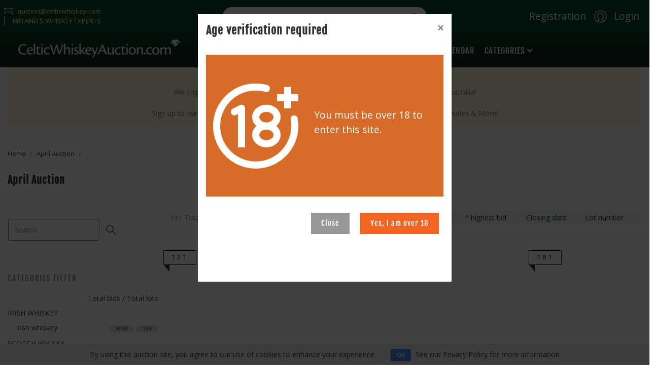

--- FILE ---
content_type: text/html; charset=utf-8
request_url: https://www.celticwhiskeyauction.com/pit/list/47/subCategoryId/0/pricedesc
body_size: 22948
content:


<!---
Powered by Auction-experts (https://www.auction-experts.com)
Version:7.2025.3.18 | nuget:1.6.1.2
db2014.12.28T00:00
--->


<!DOCTYPE html>
<html lang="en">
<head>
    <meta charset="utf-8">
    <meta http-equiv="X-UA-Compatible" content="IE=edge">
    <meta name="keywords" content="All kind of Fruits and vegetables" />
    <meta name="author" content="Celtic Whiskey" />

    <title>April Auction</title>

    <meta name="viewport" content="width=device-width, initial-scale=1">
    <meta name="robots" content="all,follow">
    
    <!-- Price Slider Stylesheets -->
    <link rel="stylesheet" href="/content/vendor/nouislider/nouislider.css">
    <!-- Google fonts - Playfair Display-->
    <link href="https://fonts.googleapis.com/css?family=Josefin+Sans" rel="stylesheet">
    <link rel="stylesheet" href="https://fonts.googleapis.com/css?family=Roboto">

    <link href='//fonts.googleapis.com/css?family=Open+Sans' rel='stylesheet' type='text/css'>
    <link href="//cdn-images.mailchimp.com/embedcode/classic-10_7.css" rel="stylesheet" type="text/css">

    <!-- owl carousel-->
    <link rel="stylesheet" href="/content/vendor/owl.carousel/assets/owl.carousel.css">
    <!-- Ekko Lightbox-->
    <link rel="stylesheet" href="/content/vendor/ekko-lightbox/ekko-lightbox.css">
    <!-- theme stylesheet-->
    <link rel="stylesheet" href="/content/css/style.default.css" id="theme-stylesheet">

    <!-- Favicon-->
    <link rel="shortcut icon" href="/content/images/favicon.png">
    <!-- Tweaks for older IEs-->
    <!--[if lt IE 9]>
    <script src="https://oss.maxcdn.com/html5shiv/3.7.3/html5shiv.min.js"></script>
    <script src="https://oss.maxcdn.com/respond/1.4.2/respond.min.js"></script><![endif]-->
    <!-- Font Awesome CSS-->
    <link rel="stylesheet" href="https://use.fontawesome.com/releases/v5.1.0/css/solid.css" integrity="sha384-TbilV5Lbhlwdyc4RuIV/JhD8NR+BfMrvz4BL5QFa2we1hQu6wvREr3v6XSRfCTRp" crossorigin="anonymous">
    <link rel="stylesheet" href="https://use.fontawesome.com/releases/v5.1.0/css/regular.css" integrity="sha384-avJt9MoJH2rB4PKRsJRHZv7yiFZn8LrnXuzvmZoD3fh1aL6aM6s0BBcnCvBe6XSD" crossorigin="anonymous">
    <link rel="stylesheet" href="https://use.fontawesome.com/releases/v5.1.0/css/brands.css" integrity="sha384-7xAnn7Zm3QC1jFjVc1A6v/toepoG3JXboQYzbM0jrPzou9OFXm/fY6Z/XiIebl/k" crossorigin="anonymous">
    <link rel="stylesheet" href="https://use.fontawesome.com/releases/v5.1.0/css/fontawesome.css" integrity="sha384-ozJwkrqb90Oa3ZNb+yKFW2lToAWYdTiF1vt8JiH5ptTGHTGcN7qdoR1F95e0kYyG" crossorigin="anonymous">

    <!-- auction experts-->
    <link href="/content/css/auctionexperts/jquery.toastmessage.css" rel="stylesheet">
    <link href="/content/css/auctionexperts/cookies_eu.css" rel="stylesheet" type="text/css">

    <!-- TrustBox script -->
    <script type="text/javascript" src="//widget.trustpilot.com/bootstrap/v5/tp.widget.bootstrap.min.js" async></script>
    <!-- End TrustBox script -->
    <link href="/Content/css/jquery.datetimepicker.css" rel="stylesheet" />

    <!-- Custom stylesheet - for your changes-->
    <link rel="stylesheet" href="/content/css/custom.css">

    <script src="//ajax.googleapis.com/ajax/libs/jquery/1.12.4/jquery.min.js"></script>
    <script src="//ajax.googleapis.com/ajax/libs/jqueryui/1.12.1/jquery-ui.min.js"></script>
    <script src="/content/js/auctionexperts/popper.js"></script>
    <script src="/content/js/auctionexperts/lozad.min.js"></script>

    <script src="//maxcdn.bootstrapcdn.com/bootstrap/4.0.0/js/bootstrap.min.js" integrity="sha384-JZR6Spejh4U02d8jOt6vLEHfe/JQGiRRSQQxSfFWpi1MquVdAyjUar5+76PVCmYl" crossorigin="anonymous"></script>


    <script src="//ajax.aspnetcdn.com/ajax/jquery.validate/1.9/jquery.validate.min.js" type="text/javascript"></script>

    <script src="/content/vendor/jquery.cookie/jquery.cookie.js"></script>
    <script src="/content/vendor/owl.carousel/owl.carousel.js"></script>
    <script src="/content/vendor/owl.carousel2.thumbs/owl.carousel2.thumbs.min.js"></script>
    <script src="/content/vendor/nouislider/nouislider.min.js"></script>
    <script src="/content/vendor/smooth-scroll/smooth-scroll.polyfills.min.js"></script>
    <script src="/content/vendor/ekko-lightbox/ekko-lightbox.min.js"></script>
    
    <!-- Auction experts-->

    <script src="/content/js/jquery-plugins/jquery.plugin.js"></script>
    <script src="/content/js/jquery-plugins/jquery.number.js"></script>
    <script src="/content/js/jquery-plugins/jquery.countdown.js"></script>
    <script src="/content/js/jquery-plugins/jquery.countdown-nl.js"></script>
    <script src="/content/js/jquery-plugins/jquery.toastmessage.js"></script>
    <script src="/content/js/jquery-plugins/jquery.datetimepicker.js"></script>
    <script src="/content/js/jquery-plugins/jquery.cookie.js"></script>
    <script src="/content/js/jquery-plugins/jquery.unobtrusive-ajax.min.js" type="text/javascript"></script>
    <script src="/content/js/jquery-plugins/jquery.royalslider.min.js" type="text/javascript"></script>
    <script src="/content/js/auctionexperts/moment.min.js"></script>
    <script src="/content/js/auctionexperts/listcounter-1.1.js?20210728"></script>

    <!-- Fancy box -->
    <link rel="stylesheet" href="https://cdn.jsdelivr.net/gh/fancyapps/fancybox@3.5.7/dist/jquery.fancybox.min.css" />
    <script src="https://cdn.jsdelivr.net/gh/fancyapps/fancybox@3.5.7/dist/jquery.fancybox.min.js"></script>

    <script id="mcjs">!function (c, h, i, m, p) { m = c.createElement(h), p = c.getElementsByTagName(h)[0], m.async = 1, m.src = i, p.parentNode.insertBefore(m, p) }(document, "script", "https://chimpstatic.com/mcjs-connected/js/users/2ab1a525f2ea2c7498cf3bca0/4af46a86864ae709bf79508ce.js");</script>
</head>
<body>
    <div class="wrapper">
        <header class="header">
            <!-- Top Bar-->
            <div class="top-bar">
                

    <div class="row d-flex align-items-center">
        <div class="col-sm-4 d-none d-sm-block">
            <ul class="list-inline mb-0">
                <li class="list-inline-item pr-3 mr-0">
                    <svg class="svg-icon mr-2">
                        <use xlink:href="#mail-1"> </use>
                    </svg>auction@celticwhiskey.com
                </li>
                <li class="list-inline-item px-3 border-left d-none d-lg-inline-block">IRELAND&#39;S WHISKEY EXPERTS</li>
            </ul>
        </div>
        <div class="col-sm-4 d-none d-sm-block">
<form action="/pit/filter-lot" class="search-area-form" id="searchform" method="get">                <div class="position-relative search-area-top">
                    <input type="search" name="searchstring" id="searchstring" placeholder="Search" class="search-area-input">
                    <button type="submit" class="search-area-button">
                        <svg class="svg-icon">
                            <use xlink:href="#search-1"> </use>
                        </svg>
                    </button>
                </div>
</form>        </div>
        <div class="col-sm-4 d-flex justify-content-end">



                <a class="navbar-icon-link text-white" href="/pit/user-registration-email">Registration</a>
                <a href="/pit/log-on" class="navbar-icon-link">
                    <svg class="svg-icon text-white">
                        <use xlink:href="#male-user-1"> </use>
                    </svg>
                    <span class="m-1 text-white">Login</span>
                </a>

            <!-- Language Dropdown-->
            


            </div>
    </div>





            </div>
            <!-- Top Bar End-->
            <nav class="navbar navbar-expand-lg navbar-sticky navbar-airy navbar-light">
                <div class="container">

                    <a style="display: inline-block;" href="/">
                        <img src="/content/images/logo.png" class="img-fluid" style="max-width: 320px; margin: 5px;" />
                    </a>
                    <button type="button" data-toggle="collapse" data-target="#navbarCollapse" aria-controls="navbarCollapse" aria-expanded="false" aria-label="Toggle navigation" class="navbar-toggler navbar-toggler-right text-white"><i class="fa fa-bars"></i></button>

                    <div id="navbarCollapse" class="collapse navbar-collapse">

                        

<ul class="navbar-nav mx-auto" style="align-items: center;">


    <li class="nav-item">
        <a class="nav-link" href="/pit/page/buy" title="[buy]">Buying</a>
    </li>
    <li class="nav-item">
        <a class="nav-link" href="/pit/page/sell" title="[sell]">Selling</a>
    </li>

    <li class="nav-item">
        <a class="nav-link" href="/pit/page/help" title="Help">User guide</a>
    </li>
    <li class="nav-item">
        <a href="/pit/upcoming-auctions" class="nav-link">Auction Calendar</a>

    </li>

    <!-- Megamenu-->
    <li class="nav-item dropdown position-static">
        <a href="#" data-toggle="dropdown" class="nav-link">Categories<i class="fa fa-angle-down"></i></a>
        


<div class="dropdown-menu megamenu  py-2 ">
    <div class="row " style="max-height: 800px; overflow-y: auto; margin: 10px;;">
        <div class="col-lg-12">
            <center>
                <h5>Current Auction:</h5>
            </center>
        </div>
        <div class="col-lg-1"></div>
        <div class="col-lg-10">

            <div class="row p-3 pr-lg-0 pl-lg-5 pt-lg-5">
            </div>

        </div>
        <div class="col-lg-1"></div>
    </div>
    <div class="row ">
        <div class="col-lg-12">
            <center>
                <h5>Closed Auctions:</h5>
            </center>
        </div>
        <div class="col-lg-1"></div>
        <div class="col-lg-10">

            <div class="row p-3 pr-lg-0 pl-lg-5 pt-lg-5">
                    <div class="col-lg-2">
                        <!-- Megamenu list-->
                        <h6 class="text-uppercase">Irish whiskey </h6>
                        <ul class="megamenu-list list-unstyled">

                            <li class="megamenu-list-item"><a class="megamenu-list-link" href="/faq/filter-lot?page=0&amp;rows=12&amp;mainCategoryId=2&amp;notEnded=False">Show all (5488)</a></li>


                                    <li class="megamenu-list-item">
                                        <a class="megamenu-list-link" href="/faq/filter-lot?page=0&amp;rows=12&amp;mainCategoryId=2&amp;categoryId=3&amp;notEnded=False">Irish whiskey (4841)</a>
                                    </li>
                                    <li class="megamenu-list-item">
                                        <a class="megamenu-list-link" href="/faq/filter-lot?page=0&amp;rows=12&amp;mainCategoryId=2&amp;categoryId=29&amp;notEnded=False">Bushmills (46)</a>
                                    </li>
                                    <li class="megamenu-list-item">
                                        <a class="megamenu-list-link" href="/faq/filter-lot?page=0&amp;rows=12&amp;mainCategoryId=2&amp;categoryId=31&amp;notEnded=False">Cooley Distillery (18)</a>
                                    </li>
                                    <li class="megamenu-list-item">
                                        <a class="megamenu-list-link" href="/faq/filter-lot?page=0&amp;rows=12&amp;mainCategoryId=2&amp;categoryId=26&amp;notEnded=False">Dingle (43)</a>
                                    </li>
                                    <li class="megamenu-list-item">
                                        <a class="megamenu-list-link" href="/faq/filter-lot?page=0&amp;rows=12&amp;mainCategoryId=2&amp;categoryId=42&amp;notEnded=False">Dunvilles (4)</a>
                                    </li>
                                    <li class="megamenu-list-item">
                                        <a class="megamenu-list-link" href="/faq/filter-lot?page=0&amp;rows=12&amp;mainCategoryId=2&amp;categoryId=30&amp;notEnded=False">Fercullen (7)</a>
                                    </li>
                                    <li class="megamenu-list-item">
                                        <a class="megamenu-list-link" href="/faq/filter-lot?page=0&amp;rows=12&amp;mainCategoryId=2&amp;categoryId=24&amp;notEnded=False">Jameson (56)</a>
                                    </li>
                                    <li class="megamenu-list-item">
                                        <a class="megamenu-list-link" href="/faq/filter-lot?page=0&amp;rows=12&amp;mainCategoryId=2&amp;categoryId=44&amp;notEnded=False">Killowen (4)</a>
                                    </li>
                                    <li class="megamenu-list-item">
                                        <a class="megamenu-list-link" href="/faq/filter-lot?page=0&amp;rows=12&amp;mainCategoryId=2&amp;categoryId=25&amp;notEnded=False">Method and Madness (14)</a>
                                    </li>
                                    <li class="megamenu-list-item">
                                        <a class="megamenu-list-link" href="/faq/filter-lot?page=0&amp;rows=12&amp;mainCategoryId=2&amp;categoryId=23&amp;notEnded=False">Midleton (30)</a>
                                    </li>
                                    <li class="megamenu-list-item">
                                        <a class="megamenu-list-link" href="/faq/filter-lot?page=0&amp;rows=12&amp;mainCategoryId=2&amp;categoryId=22&amp;notEnded=False">Midleton Very Rare (279)</a>
                                    </li>
                                    <li class="megamenu-list-item">
                                        <a class="megamenu-list-link" href="/faq/filter-lot?page=0&amp;rows=12&amp;mainCategoryId=2&amp;categoryId=20&amp;notEnded=False">Powers (19)</a>
                                    </li>
                                    <li class="megamenu-list-item">
                                        <a class="megamenu-list-link" href="/faq/filter-lot?page=0&amp;rows=12&amp;mainCategoryId=2&amp;categoryId=19&amp;notEnded=False">Redbreast (46)</a>
                                    </li>
                                    <li class="megamenu-list-item">
                                        <a class="megamenu-list-link" href="/faq/filter-lot?page=0&amp;rows=12&amp;mainCategoryId=2&amp;categoryId=21&amp;notEnded=False">Spot Whiskeys (14)</a>
                                    </li>
                                    <li class="megamenu-list-item">
                                        <a class="megamenu-list-link" href="/faq/filter-lot?page=0&amp;rows=12&amp;mainCategoryId=2&amp;categoryId=28&amp;notEnded=False">Teeling (53)</a>
                                    </li>
                                    <li class="megamenu-list-item">
                                        <a class="megamenu-list-link" href="/faq/filter-lot?page=0&amp;rows=12&amp;mainCategoryId=2&amp;categoryId=27&amp;notEnded=False">Waterford (14)</a>
                                    </li>
                        </ul>
                    </div>
                    <div class="col-lg-2">
                        <!-- Megamenu list-->
                        <h6 class="text-uppercase">Scotch whisky </h6>
                        <ul class="megamenu-list list-unstyled">

                            <li class="megamenu-list-item"><a class="megamenu-list-link" href="/faq/filter-lot?page=0&amp;rows=12&amp;mainCategoryId=4&amp;notEnded=False">Show all (1299)</a></li>


                                    <li class="megamenu-list-item">
                                        <a class="megamenu-list-link" href="/faq/filter-lot?page=0&amp;rows=12&amp;mainCategoryId=4&amp;categoryId=5&amp;notEnded=False">Scotch whisky (1215)</a>
                                    </li>
                                    <li class="megamenu-list-item">
                                        <a class="megamenu-list-link" href="/faq/filter-lot?page=0&amp;rows=12&amp;mainCategoryId=4&amp;categoryId=36&amp;notEnded=False">Chivas Regal (7)</a>
                                    </li>
                                    <li class="megamenu-list-item">
                                        <a class="megamenu-list-link" href="/faq/filter-lot?page=0&amp;rows=12&amp;mainCategoryId=4&amp;categoryId=37&amp;notEnded=False">Glenfiddich (6)</a>
                                    </li>
                                    <li class="megamenu-list-item">
                                        <a class="megamenu-list-link" href="/faq/filter-lot?page=0&amp;rows=12&amp;mainCategoryId=4&amp;categoryId=32&amp;notEnded=False">Johnnie Walker (6)</a>
                                    </li>
                                    <li class="megamenu-list-item">
                                        <a class="megamenu-list-link" href="/faq/filter-lot?page=0&amp;rows=12&amp;mainCategoryId=4&amp;categoryId=34&amp;notEnded=False">Kilchoman (4)</a>
                                    </li>
                                    <li class="megamenu-list-item">
                                        <a class="megamenu-list-link" href="/faq/filter-lot?page=0&amp;rows=12&amp;mainCategoryId=4&amp;categoryId=33&amp;notEnded=False">Macallan (36)</a>
                                    </li>
                                    <li class="megamenu-list-item">
                                        <a class="megamenu-list-link" href="/faq/filter-lot?page=0&amp;rows=12&amp;mainCategoryId=4&amp;categoryId=35&amp;notEnded=False">Talisker (3)</a>
                                    </li>
                                    <li class="megamenu-list-item">
                                        <a class="megamenu-list-link" href="/faq/filter-lot?page=0&amp;rows=12&amp;mainCategoryId=4&amp;categoryId=43&amp;notEnded=False">Springbank (22)</a>
                                    </li>
                        </ul>
                    </div>
                    <div class="col-lg-2">
                        <!-- Megamenu list-->
                        <h6 class="text-uppercase">World whiskey </h6>
                        <ul class="megamenu-list list-unstyled">

                            <li class="megamenu-list-item"><a class="megamenu-list-link" href="/faq/filter-lot?page=0&amp;rows=12&amp;mainCategoryId=6&amp;notEnded=False">Show all (472)</a></li>


                                    <li class="megamenu-list-item">
                                        <a class="megamenu-list-link" href="/faq/filter-lot?page=0&amp;rows=12&amp;mainCategoryId=6&amp;categoryId=7&amp;notEnded=False">World whiskey (311)</a>
                                    </li>
                                    <li class="megamenu-list-item">
                                        <a class="megamenu-list-link" href="/faq/filter-lot?page=0&amp;rows=12&amp;mainCategoryId=6&amp;categoryId=13&amp;notEnded=False">Japan (140)</a>
                                    </li>
                                    <li class="megamenu-list-item">
                                        <a class="megamenu-list-link" href="/faq/filter-lot?page=0&amp;rows=12&amp;mainCategoryId=6&amp;categoryId=38&amp;notEnded=False">USA (21)</a>
                                    </li>
                        </ul>
                    </div>
                    <div class="col-lg-2">
                        <!-- Megamenu list-->
                        <h6 class="text-uppercase">Wine </h6>
                        <ul class="megamenu-list list-unstyled">

                            <li class="megamenu-list-item"><a class="megamenu-list-link" href="/faq/filter-lot?page=0&amp;rows=12&amp;mainCategoryId=8&amp;notEnded=False">Show all (733)</a></li>


                                    <li class="megamenu-list-item">
                                        <a class="megamenu-list-link" href="/faq/filter-lot?page=0&amp;rows=12&amp;mainCategoryId=8&amp;categoryId=9&amp;notEnded=False">Wine (690)</a>
                                    </li>
                                    <li class="megamenu-list-item">
                                        <a class="megamenu-list-link" href="/faq/filter-lot?page=0&amp;rows=12&amp;mainCategoryId=8&amp;categoryId=47&amp;notEnded=False">Red Wine (27)</a>
                                    </li>
                                    <li class="megamenu-list-item">
                                        <a class="megamenu-list-link" href="/faq/filter-lot?page=0&amp;rows=12&amp;mainCategoryId=8&amp;categoryId=48&amp;notEnded=False">Sparkling Wine (16)</a>
                                    </li>
                        </ul>
                    </div>
                    <div class="col-lg-2">
                        <!-- Megamenu list-->
                        <h6 class="text-uppercase">Spirits </h6>
                        <ul class="megamenu-list list-unstyled">

                            <li class="megamenu-list-item"><a class="megamenu-list-link" href="/faq/filter-lot?page=0&amp;rows=12&amp;mainCategoryId=10&amp;notEnded=False">Show all (651)</a></li>


                                    <li class="megamenu-list-item">
                                        <a class="megamenu-list-link" href="/faq/filter-lot?page=0&amp;rows=12&amp;mainCategoryId=10&amp;categoryId=46&amp;notEnded=False">Cognac, Armagnac &amp; Brandy (30)</a>
                                    </li>
                                    <li class="megamenu-list-item">
                                        <a class="megamenu-list-link" href="/faq/filter-lot?page=0&amp;rows=12&amp;mainCategoryId=10&amp;categoryId=11&amp;notEnded=False">Other Spirits (621)</a>
                                    </li>
                        </ul>
                    </div>
                    <div class="col-lg-2">
                        <!-- Megamenu list-->
                        <h6 class="text-uppercase">Casks </h6>
                        <ul class="megamenu-list list-unstyled">

                            <li class="megamenu-list-item"><a class="megamenu-list-link" href="/faq/filter-lot?page=0&amp;rows=12&amp;mainCategoryId=39&amp;notEnded=False">Show all (8)</a></li>


                                    <li class="megamenu-list-item">
                                        <a class="megamenu-list-link" href="/faq/filter-lot?page=0&amp;rows=12&amp;mainCategoryId=39&amp;categoryId=41&amp;notEnded=False">Casks (8)</a>
                                    </li>
                        </ul>
                    </div>
                    <div class="col-lg-2">
                        <!-- Megamenu list-->
                        <h6 class="text-uppercase">Memorabilia </h6>
                        <ul class="megamenu-list list-unstyled">

                            <li class="megamenu-list-item"><a class="megamenu-list-link" href="/faq/filter-lot?page=0&amp;rows=12&amp;mainCategoryId=12&amp;notEnded=False">Show all (2)</a></li>


                                    <li class="megamenu-list-item">
                                        <a class="megamenu-list-link" href="/faq/filter-lot?page=0&amp;rows=12&amp;mainCategoryId=12&amp;categoryId=45&amp;notEnded=False">Memorabilia (2)</a>
                                    </li>
                        </ul>
                    </div>
            </div>

        </div>
        <div class="col-lg-1"></div>
    </div>

</div>
    </li>
</ul>


                    </div>
                </div>
            </nav>

        </header>

        

        <div id="content">

            




<script src="https://cdnjs.cloudflare.com/ajax/libs/microsoft-signalr/3.1.9/signalr.min.js"></script>
<script src="/Content/js/jquery-plugins/jquery.AEBidEngine-2.js?v=2024"></script>
<style type="text/css">
.lot-percentage:after,
.procent-mark:after {
    content: "%";
    padding-left: 5px;}

.valuta-EUR-mark:before {
        content: " € ";
        padding-right: 5px;
    }
    
.valuta-USD-mark:before {
        content: " $ ";
        padding-right: 5px;
    }
    
.valuta-JPY-mark:before {
        content: " JPY ";
        padding-right: 5px;
    }
    
.valuta-GBP-mark:before {
        content: " £";
        padding-right: 5px;
    }
    
.valuta-SEK-mark:before {
        content: " SEK ";
        padding-right: 5px;
    }
    
.valuta-AUD-mark:before {
        content: " AUD ";
        padding-right: 5px;
    }
    
.valuta-HKD-mark:before {
        content: " HKD ";
        padding-right: 5px;
    }
    
.valuta-SGD-mark:before {
        content: " SGD ";
        padding-right: 5px;
    }
    

</style>

<link href="/content/css/auctionexperts/jquery.toastmessage.css" rel="stylesheet" />


<input id="highest_bid" name="highest_bid" type="hidden" value="Highest bid" />
<input id="no_of_bids" name="no_of_bids" type="hidden" value="Number of bids" />
<input id="new_accepted_bid" name="new_accepted_bid" type="hidden" value="New bid" />
<input id="your_old_bid" name="your_old_bid" type="hidden" value="Your previous bid" />
<input id="your_bid" name="your_bid" type="hidden" value="Your bid" />
<input id="warning_bid_changed" name="warning_bid_changed" type="hidden" value="Bid was changed" />

<input id="lot_not_started" name="lot_not_started" type="hidden" value="This lot is not yet open for bidding" />
<input id="marge" name="marge" type="hidden" value="Marge" />
<input id="close" name="close" type="hidden" value="Close" />
<input id="make_bid" name="make_bid" type="hidden" value="Place bid" />
<input id="log_on_to_bid" name="log_on_to_bid" type="hidden" value="Log in to view" />
<input id="no_lots_found" name="no_lots_found" type="hidden" value="&lt;h1>No lots available&lt;/h1>" />
<input id="closing_in" name="closing_in" type="hidden" value="closing in" />
<input id="lot_closed" name="lot_closed" type="hidden" value="This lot is closed" />

<input id="auction_expired" name="auction_expired" type="hidden" value="[auction_expired]" />


<input id="bid_overbid" name="bid_overbid" type="hidden" value="Over bid" />
<input id="bid_closed" name="bid_closed" type="hidden" value="Closed" />
<input id="bid_not_in_ranges" name="bid_not_in_ranges" type="hidden" value="Bid not in range" />
<input id="bid_successful" name="bid_successful" type="hidden" value="Bid succesful" />


<input id="Error" name="Error" type="hidden" value="An unknown bid or error occurred.&lt;br />&lt;br />Please enter a correct bid amount and try again." />
<input id="Closed" name="Closed" type="hidden" value="The bidding is closed" />
<input id="Winner" name="Winner" type="hidden" value="You are now the highest bidder" />
<input id="WinnerBelowMinimum" name="WinnerBelowMinimum" type="hidden" value="You are the highest bidder at the moment but the bid is still under the reserve price." />
<input id="Loser" name="Loser" type="hidden" value="Uw bod is te laag, uw bod moet minimaal het bedrag zijn dat aangegeven wordt bij het lot." />
<input id="Overbid" name="Overbid" type="hidden" value="&lt;p>Your bid was accepted, however you are not the highest bidder. A higher bid has been placed, most likely through a proxy bid.&lt;/p>" />
<input id="NotInBidRanges" name="NotInBidRanges" type="hidden" value="Your bid was not excepted: it was to low" />
<input id="UnderMinimum" name="UnderMinimum" type="hidden" value="Your bid is lower than minimum required bid, your bid was not accepted" />
<input id="NotAllowed" name="NotAllowed" type="hidden" value="You are not allowed to bid. Please check if you have paid the registration fee and contact Celtic Whiskey." />
<input id="RegistrationRequired" name="RegistrationRequired" type="hidden" value="Extra registration is required" />
<input id="LiveAuctionHallBidOnly" name="LiveAuctionHallBidOnly" type="hidden" value="[live_auction_hallbid_only]" />

<input id="BidUpdate" name="BidUpdate" type="hidden" value="Bid update" />


<input id="trans_years" name="trans_years" type="hidden" value="Years" />
<input id="trans_months" name="trans_months" type="hidden" value="Months" />
<input id="trans_weeks" name="trans_weeks" type="hidden" value="Weeks" />
<input id="trans_days" name="trans_days" type="hidden" value="days" />
<input id="trans_hours" name="trans_hours" type="hidden" value="hour(s)" />
<input id="trans_minutes" name="trans_minutes" type="hidden" value="minutes" />
<input id="trans_seconds" name="trans_seconds" type="hidden" value="seconds" />

<input id="trans_year" name="trans_year" type="hidden" value="Year" />
<input id="trans_month" name="trans_month" type="hidden" value="Month" />
<input id="trans_week" name="trans_week" type="hidden" value="Week" />
<input id="trans_day" name="trans_day" type="hidden" value="days" />
<input id="trans_hour" name="trans_hour" type="hidden" value="hours" />
<input id="trans_minute" name="trans_minute" type="hidden" value="minutes" />
<input id="trans_second" name="trans_second" type="hidden" value="second" />

<input id="lot_tracker_removed" name="lot_tracker_removed" type="hidden" value="Lot is removed from your tracking list" />




<div class="container">
    <div class="alert alert-warning text-center">
        <img src="/content/images/favicon.png" width="20" /> <br />We ship worldwide to many destinations including the EU, USA, UK, the Far East &amp; Australia!<br /><br />Sign up to our Newsletter for Auction alerts,&nbsp;Budget-friendly picks,&nbsp;No-reserves alerts, aftersales&nbsp;&amp; More!<br />
    </div>
    <ul class="breadcrumb ">
        <li li class="breadcrumb-item"><a href="/pit">Home</a></li>
        <li class="breadcrumb-item">April Auction</li>
        <li li class="breadcrumb-item"></li>
    </ul>
    
    <div class="row">
        <h2 class="col-12 mb-5">April Auction</h2>
        
    </div>
    <div class="row">
        <!-- Grid -->
        <!-- Sidebar-->
        <div class="sidebar col-lg-3 col-sm-12 pr-xl-2 order-lg-1 pt-3 mb-5">
            <div class="sidebar-block px-3 px-lg-0">
                <a data-toggle="collapse" href="#searchMenu" aria-expanded="false" aria-controls="searchMenu" class="d-lg-none block-header block-toggler">Search</a>
                <div id="searchMenu" class="expand-lg collapse ">
                    
                    <div class="nav nav-pills flex-column mt-4 mt-lg-0">

<form action="/pit/list/47/subCategoryId/0/pricedesc" method="post"><input data-val="true" data-val-number="The field Id must be a number." data-val-required="The Id field is required." id="id" name="id" type="hidden" value="47" /><input class="input-validation-error" data-val="true" data-val-number="The field SubcategoryId must be a number." data-val-required="The SubcategoryId field is required." id="subCategoryId" name="subCategoryId" type="hidden" value="subCategoryId" /><input id="orderby" name="orderby" type="hidden" value="pricedesc" />                            <table>
                                <tr>
                                    <td><input class="form-control" id="filter" name="filter" placeholder="Search" type="text" value="" /></td>
                                    <td>
                                        <div id="submit-search" class="nav-item navbar-icon-link">
                                            <svg class="svg-icon">
                                                <use xlink:href="#search-1"> </use>
                                            </svg>
                                        </div>
                                    </td>
                                </tr>

                            </table>
</form>
                        <script>
                            jQuery(document).ready(function ($) {
                                $('#submit-search').on('click', function () {
                                    $(this).closest("form").submit();
                                });
                            });
                        </script>

                    </div>
                </div>
            </div>


            <div class="sidebar-block px-3 px-lg-0">
                <a data-toggle="collapse" href="#categoriesMenu" aria-expanded="false" aria-controls="categoriesMenu" class="d-lg-none block-toggler">Categories filter</a>
                <div id="categoriesMenu" class="expand-lg collapse">
                    <h6 class="sidebar-heading d-none d-lg-block">Categories filter  </h6>
                    


            
<div class="flex-column ml-3">
    <div class="d-flex justify-content-between mb-2">
        <span></span>
        <span>Total bids / Total lots</span>
    </div>
</div>
    <div class="nav-link d-flex justify-content-between mb-2 "><span class="text-uppercase">Irish whiskey</span></div>
    <div class="nav nav-pills flex-column ml-3">
            <div id="sc-3" class="subcategory-row">
                <a href="/pit/list/47/3/0/pricedesc" class = "nav-link d-flex justify-content-between mb-2">
                    <div>Irish whiskey</div>
                    <div>
                        <span class="sidebar-badge">3038</span>
                        <span class="sidebar-badge">123</span>
                    </div>
                </a>
            </div>
                           
    </div>
    <div class="nav-link d-flex justify-content-between mb-2 "><span class="text-uppercase">Scotch whisky</span></div>
    <div class="nav nav-pills flex-column ml-3">
            <div id="sc-5" class="subcategory-row">
                <a href="/pit/list/47/5/0/pricedesc" class = "nav-link d-flex justify-content-between mb-2">
                    <div>Scotch whisky</div>
                    <div>
                        <span class="sidebar-badge">477</span>
                        <span class="sidebar-badge">33</span>
                    </div>
                </a>
            </div>
                           
    </div>
    <div class="nav-link d-flex justify-content-between mb-2 "><span class="text-uppercase">World whiskey</span></div>
    <div class="nav nav-pills flex-column ml-3">
            <div id="sc-7" class="subcategory-row">
                <a href="/pit/list/47/7/0/pricedesc" class = "nav-link d-flex justify-content-between mb-2">
                    <div>World whiskey</div>
                    <div>
                        <span class="sidebar-badge">53</span>
                        <span class="sidebar-badge">2</span>
                    </div>
                </a>
            </div>
            <div id="sc-13" class="subcategory-row">
                <a href="/pit/list/47/13/0/pricedesc" class = "nav-link d-flex justify-content-between mb-2">
                    <div>Japan</div>
                    <div>
                        <span class="sidebar-badge">29</span>
                        <span class="sidebar-badge">1</span>
                    </div>
                </a>
            </div>
                           
    </div>
    <div class="nav-link d-flex justify-content-between mb-2 "><span class="text-uppercase">Wine</span></div>
    <div class="nav nav-pills flex-column ml-3">
            <div id="sc-9" class="subcategory-row">
                <a href="/pit/list/47/9/0/pricedesc" class = "nav-link d-flex justify-content-between mb-2">
                    <div>Wine</div>
                    <div>
                        <span class="sidebar-badge">74</span>
                        <span class="sidebar-badge">9</span>
                    </div>
                </a>
            </div>
                           
    </div>
    <div class="nav-link d-flex justify-content-between mb-2 "><span class="text-uppercase">Spirits</span></div>
    <div class="nav nav-pills flex-column ml-3">
            <div id="sc-11" class="subcategory-row">
                <a href="/pit/list/47/11/0/pricedesc" class = "nav-link d-flex justify-content-between mb-2">
                    <div>Other Spirits</div>
                    <div>
                        <span class="sidebar-badge">148</span>
                        <span class="sidebar-badge">13</span>
                    </div>
                </a>
            </div>
                           
    </div>



                </div>
            </div>


            <!-- /Sidebar end-->
        </div>
        <div class="products-grid col-lg-9 col-sm-12 order-lg-2">
            <div class="product-grid-header row no-gutters">
                <div class="mb-3 col-sm-3 col-12">
                    181 Total records
                </div>

                <div class="mb-3 col-sm-6 col-12 d-flex align-items-center bg-light">

                    <div class="row no-gutters w-100">
                        <div class="p-1 col-sm-3 col-12">Sort by:</div>

                        <div class="p-1 col-sm-3 col-12 uarr">
                            <a class="static-link-white" href="/pit/list/47/0/0/price">highest bid</a>
                            <div></div>
                        </div>
                        <div class="p-1 col-sm-3 col-12 no-sort">
                            <a class="static-link-white" href="/pit/list/47/0/0/enddate">Closing date</a>
                            <div></div>
                        </div>
                        <div class="p-1 col-sm-3 col-12  no-sort">
                            <a class="static-link-white" href="/pit/list/47/0">Lot number</a>
                            <div></div>
                        </div>

                    </div>

                </div>
            </div>


            <div id="lotContainer" class="row">

                    <div class="lozad-form col-12" style="min-height:360px;" data-position="0" data-url="/List/PartialListByGuid?id=47&amp;order=0&amp;orderby=pricedesc&amp;lot_guid=ba642c24-56eb-4a87-bc9e-9afb95f0b8e5%2Cd40f16db-919e-4493-a1bc-8382858d966d%2Ce0156113-992c-4b6a-b172-6aefb11be6fb%2Ca19cba71-66ce-4829-82f7-79ef0a65b722%2C29f2532f-be7f-4458-b322-a09bbd551492%2C63e8eae2-6969-417a-818c-0fb8275e3cf2%2C54dda863-35d9-4746-ae7b-9d62777f6433%2C2b424d28-caaf-4c6b-91ba-0deaaca4a386%2C54e997b0-6a84-4989-bb5e-522d9aac0e85%2Cfff3b0f7-c7d3-4206-a7ec-e76be21e20ac%2Cbdabc985-47cc-4b42-8fc0-97e37146a01f%2C28780222-c26b-4f47-8398-d0c7083631b6%2Cf2688843-4036-4a1e-9641-0f2bd7b1dae4%2Ce0aea085-fa45-48b4-b96e-d17736041ef5%2C883f33b1-e88b-4d82-a90c-e15cf98683e0%2C3a2b3b49-d1ff-44f2-83dc-71d0e37a9e79">
                    </div>
                    <div class="lozad-form col-12" style="min-height:360px;" data-position="16" data-url="/List/PartialListByGuid?id=47&amp;order=16&amp;orderby=pricedesc&amp;lot_guid=9981fbd7-9106-48ef-8cfb-4963c9417d62%2C6e7b5e43-35fe-417c-b87a-69e994e5f95d%2C8cf6dbca-4983-405b-a81f-76280a36975c%2C45ae651d-15e1-4ef0-8b44-d52569a08776%2C189d6d39-92ae-49d9-93e3-eacbd1bd2717%2C8c1f052e-11e5-448c-88d5-6217e1f62dd4%2C13574828-f3b4-4a9d-8424-65b162aea71f%2C25d046db-299e-4f82-bc72-ac5e40c95e0c%2C4fdf93eb-221f-458b-aceb-6d07cf36b52e%2Cff5cb5c7-9585-410a-9269-7f9932a6ca6f%2Ca392d7af-4647-4a2f-9ac6-69e199a3c6dd%2C950723bc-bb07-4660-9b4e-375a8acdb74c%2C824e4f61-d96f-44e3-b235-b77b74dac418%2Cc593a54d-9ed5-41d6-8079-4534b2793710%2Cbb57a2cc-e3e4-4e10-8e21-2bf84bbe6b12%2Cfe295de5-174a-4133-b8cb-ecc7dabb85d5">
                    </div>
                    <div class="lozad-form col-12" style="min-height:360px;" data-position="32" data-url="/List/PartialListByGuid?id=47&amp;order=32&amp;orderby=pricedesc&amp;lot_guid=d6bd271f-2079-483c-87e4-3cea83a524c9%2Cb5db2553-88d3-4f20-9c54-45116573a564%2C73e8d46b-94ac-4948-8abb-5cf4b92956c3%2C54add404-e31b-4065-abde-5aebbc576222%2C815b31ec-1641-4d61-be7d-43919316ad97%2C165651fa-1b7d-4ee1-865f-ba3138a514af%2C0b9afe6e-c4e3-4244-9048-84d1ff121d53%2C9d0e6c07-c24e-4b37-985d-6e5de239ef9a%2C1610eac3-1531-4892-90d1-67dfee0e825b%2C1584ca4b-81d5-4ebf-b776-fbb53a26ddee%2C7ec87373-3369-4ffd-9e0b-927fed826e19%2Cc8196e19-b271-4b7a-9548-9d87fdc149ba%2C31a6d2a4-cf4b-455c-8477-5b59c200cbb3%2Ce4b4e360-a8ba-48b0-817f-44ed3a50cfb9%2C7dd671af-8526-412e-8135-b0a9f1b28300%2Ccd96a7d6-96d6-430d-81cc-dd3f1a76feb3">
                    </div>
                    <div class="lozad-form col-12" style="min-height:360px;" data-position="48" data-url="/List/PartialListByGuid?id=47&amp;order=48&amp;orderby=pricedesc&amp;lot_guid=d1fda852-1fcc-4bae-8003-d14bb981eecc%2C364c02fd-db59-4949-9fea-4c03e8748607%2Ce1a9fdc3-c23d-4d7d-8e60-8b1c3647f0d9%2Cb72c5e14-c657-4fe4-9493-2713ed7f0371%2Cbbeef57b-7e18-4296-95e5-7f78764a7599%2Cea705c31-b5b8-4c79-8ad4-9cb8d3b739d2%2C2c1cbe10-d002-41f6-9b06-ff5ea17a1817%2C0f151b6e-e17a-4e72-81cc-58c139a5a61f%2Cf6e34b56-9df2-455a-94fc-b0f2381a4a44%2C7f9332e9-400d-46ce-9ecf-1950df09ca8c%2C01164867-52eb-4c0a-b634-484a76bb6398%2C270637c2-ef6a-498f-8e3a-a68f72f37029%2Ce289d9b2-b9a2-4860-946c-c0c273bd7025%2Cacce9d99-2f2b-4fed-80fd-e1381fd4ed1b%2C5244042f-24e6-4594-ac5c-d67a96b83627%2C8030c041-d736-47fc-b312-fe1a5457e7bb">
                    </div>
                    <div class="lozad-form col-12" style="min-height:360px;" data-position="64" data-url="/List/PartialListByGuid?id=47&amp;order=64&amp;orderby=pricedesc&amp;lot_guid=2ac13ef4-7b70-4502-a3d6-131993ac2610%2C86061a77-422a-4842-b713-6874e52d12b4%2Cd4e99fa4-ade3-4c4a-a06f-e21cf3760f74%2C478bb4aa-cbc7-48de-a283-6817b31e0f27%2C363eea95-1a88-4c97-893e-3d0cc3d20ee6%2C1324cba8-dfc5-4202-9808-28d79a3668a8%2Ce0c5796f-558b-4530-9ae0-8845fd21a6dc%2C33c11251-44d1-40b1-8471-ce9310f24d62%2Ce2cb1eb4-f783-4d95-bc3c-9f4f10db9c3a%2C07466c69-87ad-46e3-92e5-c97a4f5b16f6%2Cb97fc784-00e0-417e-88e1-f3ea4f85d1f8%2C63537aef-dc40-4386-9f4d-b8c5193b49f1%2Ca42fb1fe-23ff-488f-9769-cb6c2d26686f%2Ca6db7154-7aaf-42f6-9f80-325c1f8ecd2a%2C79fe6052-4dbb-43ec-bae7-f5102be8fbfa%2Cdc32fa8e-ab47-4fe6-861b-2394e6ee09bb">
                    </div>
                    <div class="lozad-form col-12" style="min-height:360px;" data-position="80" data-url="/List/PartialListByGuid?id=47&amp;order=80&amp;orderby=pricedesc&amp;lot_guid=417f8c06-2220-44ab-bd72-3fba53e0789b%2C85be2f3b-0a13-41b8-9c6a-feb6e91c1f57%2Ca4600ff9-7ff3-47cd-ae62-b51749dd40aa%2Ccf3afc59-05ea-4b03-88cf-27f817299760%2C55e0d9e6-6179-415d-9efa-81f814c7aa9c%2Cf620f838-47a3-447d-85d6-5d16cb5bac21%2C4695cac7-9dd6-4cf6-8c66-aa710056e42c%2C4966f1bf-496a-45a7-b081-25bd221d8994%2C76a49d84-6ba9-4c82-b50b-90ce0893a7be%2C487639de-f04e-4bb0-8990-f9c5bb0b4886%2Ca9ae8138-c148-4906-898f-c83fa14c7537%2C4c318bbf-2fdd-430b-8dd8-702bb86a6a54%2Cb4e877c0-2031-430c-ae96-068cb7bfe4da%2Cddc217cd-390e-4104-b02f-2fa82681be05%2Ce0e879d1-dc69-4c21-83b7-4928f3527d78%2Cba3320bf-d04b-4855-b5fe-17b47810f5b9">
                    </div>
                    <div class="lozad-form col-12" style="min-height:360px;" data-position="96" data-url="/List/PartialListByGuid?id=47&amp;order=96&amp;orderby=pricedesc&amp;lot_guid=06ca12f3-5650-4713-9d18-9d2be3ba9a4b%2C5135a4c9-efa5-4d13-8e29-7942b61dafec%2C1742f337-1d82-4b43-ad74-9a90423bf3a4%2Cf328a5c0-29b0-45ee-9803-4dad2b51f4e5%2C1e03fd68-90a6-4c0b-8eb9-7921cab8ee7b%2Ce3774a92-9b13-4e6a-a040-53558e980f1f%2Cd2e534ec-b767-4f65-8e70-50a66b5a8cc5%2C8c40e30d-5eca-4d4d-b1fb-32cc4c696dda%2C4deca47f-f96e-4aa2-8208-dfe680d83640%2C4af75101-d04a-42b0-bded-1e24d4430092%2C89efe6c3-9933-4944-b0d2-9cb536aebfff%2C2390a91a-ccee-494b-9721-f1b5f1c3e2b6%2C184a6359-c5d3-46de-a6a0-b846afd59445%2Cf4a193c6-6f12-455a-9e08-8789b6d60c41%2C3f0e5bd6-1c97-41f8-bdbd-203f9cb74cd0%2C60902e7e-e0d2-4a47-975a-f9b5ebfa7b62">
                    </div>
                    <div class="lozad-form col-12" style="min-height:360px;" data-position="112" data-url="/List/PartialListByGuid?id=47&amp;order=112&amp;orderby=pricedesc&amp;lot_guid=fb713fdc-b203-414b-a923-f55243c7cf14%2C2af5fc74-90a7-4b96-a88d-186d7ba5b05d%2Cb7ec1cb2-a454-406e-87b9-a279559db88d%2C3996698c-5631-46da-b28a-1b2dce5ce3a3%2Cf335a406-7e0a-4f64-821a-ebeb96076b8a%2Cb830b245-2e4b-493a-96c2-3d9b646aace7%2C663c8137-47e3-4532-906f-5cde5bfe2ed1%2C3be3392b-1042-4cd9-b811-fa3907ae9b94%2C2ef5e33a-e60c-40f1-9597-9cb803f7cb2e%2Cd5cefd4f-2c05-48ce-8252-0cea0e11d0a6%2C172f8eb9-e0b3-4b05-ba35-26157eaaba30%2Cb45682ca-c8d0-4814-90db-42bde6449bf5%2Cacee766b-a9ab-45cc-a161-6d6be4754c58%2Cf0ad9a0c-1dba-4219-9444-c92a1a535f93%2C1b282c73-45d3-4cfd-8037-f1316612ea96%2Cbd7059cf-ae35-4f22-858a-68fe0f3be6f9">
                    </div>
                    <div class="lozad-form col-12" style="min-height:360px;" data-position="128" data-url="/List/PartialListByGuid?id=47&amp;order=128&amp;orderby=pricedesc&amp;lot_guid=c9970454-2bd8-47a0-beed-1150a23bf462%2Cefc928d9-c848-4c4f-b160-b3fce110ad9f%2Cc6db62d2-55ac-45ae-8e2f-8886a444a230%2C545ac113-389f-4bd7-8a50-c27cfd00a4fd%2Cb800e26a-ae4d-4ad9-af0f-ef6d3c56b71d%2C7734939a-3540-455e-aa55-e71b6ed748a1%2Ce37c1b24-a814-4a45-9a34-47755d4f523b%2C67f531e1-a981-48d5-ad4e-16963afc1b91%2Cfe4074e3-42ac-49c2-b632-1df2bc060022%2C635708ca-8dae-483c-b450-dead11e8baa5%2C62174b54-084f-4309-9e1c-ace9d70bafa3%2Cda0ba62d-fa87-4132-a995-4b9a0f0bcc5d%2Cb84efcd7-dad2-451e-a200-8c257acb6111%2Ce4ddeb79-6d75-4c17-b0d0-4ae5a28e6e29%2C299266a8-364c-4ffa-bf5c-5221588e6958%2C580c74e1-d282-4134-af96-4d7d92ae2d81">
                    </div>
                    <div class="lozad-form col-12" style="min-height:360px;" data-position="144" data-url="/List/PartialListByGuid?id=47&amp;order=144&amp;orderby=pricedesc&amp;lot_guid=421fd6f1-9f4d-4678-83b7-799c2e5cc358%2C1bc9c7ef-a39c-4c82-935a-26ededb6ffef%2C40d2682b-d2e4-4cb1-ba68-02ebb967afae%2Ca8eab13f-2521-4f76-a40e-54625fd7e217%2Cddda64bd-accb-4284-9cd0-88f6f03d9a71%2C7aaab03e-9287-4d92-b47e-e434a4c51554%2C1d073a2a-3093-4935-a115-4c31e91c027b%2C44432bc9-b399-451f-b5f3-efe0771814b7%2C5628d3fd-0420-4da2-b5c6-d9d1ac69876b%2C8b6a5886-8530-4467-9b63-5dd91b0cf320%2C44c2c191-2ddd-44ed-9ea2-d1652896add3%2C79d86d50-f23f-4093-9274-549fa62ff9a5%2C5b3f6b8e-90c7-49b0-8204-a0516f57457b%2Cf918731c-1cfc-4478-91d2-82c48ddc3f3d%2C87f9ee27-ccbf-435a-9215-f12dcfcc2279%2C001864f0-25c6-4fe8-bb7b-73372fe2268b">
                    </div>
                    <div class="lozad-form col-12" style="min-height:360px;" data-position="160" data-url="/List/PartialListByGuid?id=47&amp;order=160&amp;orderby=pricedesc&amp;lot_guid=c24141e5-ea1b-4862-8d91-f0bc33ccb592%2C384c57cf-c196-4034-b525-f348f0185c81%2C445d73c1-603b-48c7-832b-b5b74a27b089%2Cb26fa82a-f290-4752-a441-4e12ac88b358%2C1ad6dee3-0fc7-4160-9f48-3f8e7d088a82%2Cdfb181fc-6666-4196-8886-0508fc2fd154%2C181c9ffa-bfb7-4e93-85a9-66461e4442f2%2Cc74e3678-1849-4d86-b00b-529c561d1625%2Ce0b86ec7-52a6-494e-979a-6e86f19db078%2Cf21a9029-6843-4130-8eef-d4ee2ad98337%2C11b6e890-d091-4f31-b068-d1a77e6eadec%2C49026379-3741-4140-9da4-4608ec675fd9%2C48f5330d-c3f8-443a-a217-f60939006941%2C457eae3d-80b5-4e18-899d-8e8c38a06303%2C199932b3-fe54-4409-9fd2-f22aff74f77f%2Cb85b1cff-a254-4c42-b2ae-db80c4ad618b">
                    </div>
                    <div class="lozad-form col-12" style="min-height:360px;" data-position="176" data-url="/List/PartialListByGuid?id=47&amp;order=176&amp;orderby=pricedesc&amp;lot_guid=f0b392d8-c439-44fa-b04f-a75ba5c093fe%2Cfc5d2331-1445-4f6b-8405-4427d27bbe89%2C013b3842-f6f2-40b0-9559-208a8e60db2b%2C57ad85f9-f11f-491e-a07d-3c167829a6d8%2C1c1937cb-ea45-4245-a06d-66610f3ddf71">
                    </div>


            </div>



        </div>
        <!-- / Grid End-->

    </div>

</div>





<div class="modal fade" id="myModal" tabindex="-1" role="dialog" aria-labelledby="myModalLabel">
    <div class="modal-dialog" role="document">
        <div class="modal-content">
            <div class="modal-header">
                <h4 class="modal-title" id="myModalLabel">Confirm your bid</h4>
                <button type="button" class="close" data-dismiss="modal" aria-label="Close"><span aria-hidden="true">&times;</span></button>
            </div>
            <div class="modal-body">
                <div id="confirmBidMessage mainToSecondColor">
                    <input id="bid_type" type="hidden" value="1" />
                    

                    <div class="row">
                        <div class="col-12 d-flex justify-content-center">
                            <h4 style="color: var(--brandcolor);">Your bid:</h4>
                        </div>
                    </div>

                    <div class="row">
                        <div class="col-12 d-flex justify-content-center">
                            <h3 id="confirm_new_bid" class="lot-currency bold-text " style="color: var(--thirdcolor);"></h3>
                        </div>
                    </div>
                    
                </div>
            </div>
            <div class="modal-footer">
                <div class="w-100">
                    <div class="row">
                        <div class="col-12 pt-2 small d-flex justify-content-center">
                            Please note: Your bid is final
                        </div>
                    </div>
                    <div class="row">
                        <div class="col-12 d-flex justify-content-center">
                            <button class="btn btn-third btn-lg submit-bid" id="submitBidButton">Place your bid</button>
                            <span class="p-1"></span>
                            <button class="btn btn-default btn-lg" data-dismiss="modal" id="cancelBidButton">Cancel bid</button>
                        </div>
                    </div>

                </div>

            </div>
        </div>

    </div>



</div>
<div class="modal fade" id="ShippingDialog" tabindex="-1" role="dialog" aria-labelledby="ShippingDialog" >
    <div class="modal-dialog" role="document" >
        <div class="modal-content">
            <div class="modal-header">
                <h4 class="modal-title" id="myModalLabel">Notice</h4>
                <button type="button" class="close" data-dismiss="modal" aria-label="Close"><span aria-hidden="true">&times;</span></button>
            </div>
            <div class="modal-body">
                <div style="min-height: 180px;" class="item d-flex align-items-center">

                    <div class="container ">
                        <div class="row" style="min-height: 120px;">
                            
                            <div class="col-lg-6 py-2 d-flex justify-content-center align-items-center" style="background-color: rgb(26, 26, 26);">
                                <img src="/content/images/footerlogo.jpg"/>
                            </div>

                            <div class="col-lg-6 mx-auto py-2">
                                <br />We ship worldwide to many destinations including the EU, USA, UK, the Far East &amp; Australia!<br /><br />Sign up to our Newsletter for Auction alerts,&nbsp;Budget-friendly picks,&nbsp;No-reserves alerts, aftersales&nbsp;&amp; More!<br />
                            </div>
                        </div>
                        </div>
                </div>
                
            </div>
            <div class="modal-footer">
                <button class="btn btn-third btn-lg submit-bid" data-dismiss="modal" id="acceptShippingButton">OK</button>
            </div>
        </div>

    </div>
</div>

<script>

    $(document).ready(function () {



        var shippingWarningIs = getCookie('shipping_warning_uk_us_47');

        //Check it the user has been accpeted the agreement
        if (shippingWarningIs !== "accepted") {
            $('#ShippingDialog').modal('show');
        }

        $('#acceptShippingButton').on('click', function (e) {
            //Set a cookie to remember the state
            var date = new Date();
            date.setTime(date.getTime() + (365 * 24 * 60 * 60 * 1000));
            document.cookie = "shipping_warning_uk_us_47=accepted;expires=" + date.toUTCString() + "; path=/";
        });

    });

</script>

<script type="text/javascript">

        const observer = lozad();

        function sort_li(a, b) {
            return ($(b).data('position')) < ($(a).data('position')) ? 1 : -1;
        }


        var lot_connection = null;

        jQuery(document).ready(function ($) {



            $('#submitBidButton').click(function () {

                var data = $('#myModal').data('data');

                $.fn.aeListConnection.send({
                    Uid: data.Uid,
                    BidType: data.BidType,
                    Action: 1,
                    CurrentBid: data.CurrentBid
                });

                $('#myModal').modal('hide');

            });

            $("#lotContainer").aeListConnection({
                access_token: '',
                application: 'AE_CelticWhiskey',
                url: 'https://auctionengine-2.azurewebsites.net/lotr',
                onconnect: function (conn) {

                    lot_connection = conn;

                    var observerForm = lozad('.lozad-form', {
                        load: function (el) {

                            $.ajax({
                                url: $(el).data("url"),
                                success: function (data) {
                                    $(el).replaceWith(data);

                                    var now = serverTime();

                                    $(".lot-item.unprocessed").each(function () {
                                        if (!$(this).find('.cnt-dwn').hasClass('is-countdown')) {

                                            $(this).setLotCounter(now);
                                            $(this).addClass("lot-expire-counter");

                                            $(this).find("a.preview-bid").click(function () {

                                                var price = $(this).find('.lot-price').attr('price');

                                                var lot = $(this).closest('.lot-item');
                                                var id = lot.attr('id');

                                                $.fn.aeListConnection.send({
                                                    Uid: id,
                                                    BidType: $(this).attr('bidtype'),
                                                    Action: 2,
                                                    CurrentBid: price
                                                });

                                                return false;
                                            });




                                            $(this).parent().find(".addTrackLot").click(function () {

                                                var lotId = $(this).attr("id");
                                                $.ajax({
                                                    url: '/List/AddTracker',
                                                    data: { id: lotId },
                                                    type: 'POST',
                                                    success: function (data) {
                                                        $().toastmessage("showNoticeToast", data.message);
                                                    }
                                                });
                                            });

                                            $.fn.aeListConnection.init($(this).attr("id"));
                                           // $.fn.aeListConnection.reloadLot($(this).attr("id"));


                                        }
                                    });

                                    observer.observe();

                                    $("#lotContainer>div").sort(sort_li) // sort elements
                                        .appendTo('#lotContainer'); // append again to the list

                                    $(".lozad-form[data-loaded=true]").each(function () {
                                        $(this).hide();
                                    });

                                }
                            });
                        }
                    })

                    observerForm.observe();

                },
                onbid: function (data, price, bidType) {

                    return true;
                },
                onpreview: function (data) {

                    $(".lot-currency").addClass("valuta-" + data.Valuta + "-mark");

                    $(".modal-title").html(data.Number + ' - ' + data.Title);

                    $("#confirm_current_bid").html($.number(data.PreviousBid, 2, '.', ','));

                    $("#confirm_new_bid").html($.number(data.CurrentBid, 2, '.', ','));
                    $("#confirm_new_proxy").html($.number(data.PlacedBid, 2, '.', ','));

                    $("#next_increment_bid").toggle(data.BidType != 3);

                    $("#confirm_new_increment_bid").html($.number(data.IncrementBid, 2, '.', ','));
                    $("#confirm_vat").html(data.VATRate);

                    $("#confirm_op_money_precentage").html(data.OpMoneyPercentage);
                    $("#confirm_op_money_valuta").html($.number(data.OpMoneyPercentage, 2, '.', ','));

                    $("#confirm_op_money_tax").html(data.OpMoneyVATRate);
                    $("#confirm_new_all_inclusive_bid").html($.number(data.AllInPrice, 2, '.', ','));

                    $("#confirm_op_money_precentage").toggle(data.OpMoneyIsPercentage == true);
                    $("#confirm_op_money_valuta").toggle(data.OpMoneyIsPercentage == false);

                    $('#myModal').modal('show').data('data', data);

                },
                onfeedback: function (data) {

                    console.log(data);
                    console.log(data.Status);
                      var winner = "You are now the highest bidder";
                      var winnerBelowMinimum = "You are the highest bidder at the moment but the bid is still under the reserve price.";
                      var overbid = "&lt;p&gt;Your bid was accepted, however you are not the highest bidder. A higher bid has been placed, most likely through a proxy bid.&lt;/p&gt;";
                      var closed = "The bidding is closed";
                    var notInBidRanges = "Your bid was not excepted: it was to low";

                    if (data.Status == "Winner") {
                        $().toastmessage('showNoticeToast', winner);
                    }
                    else if (data.Status == "WinnerBelowMinimum") {
                        $().toastmessage('showNoticeToast', winnerBelowMinimum);
                    }
                    else if (data.Status == "Overbid") {
                        $().toastmessage('showNoticeToast', overbid);
                    }
                    else if (data.Status == "Closed") {
                        $().toastmessage('showNoticeToast', closed);
                    }
                    else if (data.Status == "NotInBidRanges") {
                        $().toastmessage('showNoticeToast', notInBidRanges);
                    }
                    else {
                        $().toastmessage('showNoticeToast', data.Status);
                    }
                },
                onupdate: function (data, settings) {

                    //console.debug(data);

                    var lot = $('div#' + data.Uid + '.lot-item');

                    if (lot.length) {

                        lot.find('.lot-current-price').html($.number(data.CurrentBid, 2, '.', ','));
                        lot.find('.lot-start-price').html($.number(data.StartBid, 2, '.', ','));
                        lot.find('.lot-price').attr('price', data.IncrementBid).html($.number(data.IncrementBid, 2, '.', ','));

                        lot.find('label.total-bids-amount').html(data.TotalBids);

                        //lot.find("#is_extended").toggle(data.IsExtended);
                        lot.find("a.preview-bid").toggle(data.IsActive);

                        if (data.IsActive == false && lot.hasClass("lot-expire-counter")) {
                            lot.setLotExpireCounter(5);
                        }
                        else if (lot.find('label.cnt-dwn').attr("dt") == data.EndDate) {
                            lot.find('label.cnt-dwn').attr("db", data.BidDate);
                        }
                        else {
                            lot.unsetLotCounter();

                            lot.find('label.cnt-dwn').attr("dt", data.EndDate);
                            lot.find('label.cnt-dwn').attr("db", data.BidDate);

                            if (data.Status == "BoughtNowWinner" && lot.hasClass("lot-expire-counter")) {
                                lot.setLotExpireCounter(10);
                            }
                            else {
                                lot.setLotCounter(new Date(data.ServerTime), true);
                            }
                        }

                        lot.removeClass('highest-bidder');
                        lot.removeClass('overbid-bidder');
                        lot.removeClass('no-bidder');
                        lot.removeClass('highest-below-minimum-bidder');
                        if (data.Curr.indexOf(settings.id) >= 0) {
                            lot.find('img.highest-bidder').switchClass('gray-out', 'highlight', 500);
                            if (data.ReserveBid > data.CurrentBid) {
                                lot.addClass('highest-below-minimum-bidder');
                            } else {
                                lot.addClass('highest-bidder');
                            }
                        }
                        else if (data.Prev.indexOf(settings.id) >= 0) {
                            lot.find('img.highest-bidder').switchClass('highlight', 'gray-out', 500);
                            lot.addClass('overbid-bidder');
                        }
                        else {
                            //lot.find('img.highest-bidder').switchClass('highlight', 'gray-out', 500);
                            lot.addClass('no-bidder');
                        }


                        if (data.IsNew) {
                            lot.find('img.lot-new').switchClass('gray-out', 'highlight', 500);
                        }
                        else {
                            lot.find('img.lot-new').switchClass('highlight', 'gray-out', 500);
                        }

                        if (data.IsCombi) {
                            lot.find('img.lot-combi').switchClass('gray-out', 'highlight', 500);
                        }
                        else {
                            lot.find('img.lot-combi').switchClass('highlight', 'gray-out', 500);
                        }

                        if (data.IsHotLot) {
                            lot.find('img.lot-hot').switchClass('gray-out', 'highlight', 500);
                        }
                        else {
                            lot.find('img.lot-hot').switchClass('highlight', 'gray-out', 500);
                        }

                        if (data.Status != "Closed") {

                            //if (data.BidderId == connection.id && (data.Status == "Winner" || data.Status == "WinnerBelowMinimum")) {
                            //    lot.toggleClass('lot-status-bid-winner', 500).delay(300).toggleClass('lot-status-bid-winner', 500);
                            //}
                            //else {
                            //    lot.toggleClass('lot-status-bid-update', 500).delay(300).toggleClass('lot-status-bid-update', 500);
                            //}

                            if (data.Status == "Winner" || data.Status == "WinnerBelowMinimum") {
                                var bidCount = $("#sc-" + data.CategoryId + ".subcategory-row").find(".nbr-of-bids-in-category");
                                if (bidCount.length) {
                                    bidCount.html(data.BidsInCategory).effect("shake", { distance: 3 });
                                }
                            }

                            lot.removeClass('unprocessed');
                        }


                    }
                }
            });
        });
</script>


        </div>

        <div class="cookies-eu">
    <span class="cookies-eu-content-holder">By using this auction site, you agree to our use of cookies to enhance your experience.</span>
    <span class="cookies-eu-button-holder">
        <button class="cookies-eu-ok">OK</button>
        <a href="/page/privacy" class="cookies-eu-link">See our Privacy Policy for more information</a>
    </span>
</div>
        <div class="push"></div>
        <!-- Footer-->
    </div>
    <footer class="main-footer">

        <svg id="curvedCandy" xmlns="http://www.w3.org/2000/svg" version="1.1" width="100%" height="100" viewBox="0 0 100 100" preserveAspectRatio="none" style="fill:#f8f9fa;padding:0; margin-top: 100px; display: none;"><path d="M0 100 C 20 0 50 0 100 100 Z"></path></svg>

        <!-- Main block - menus, subscribe form-->
        <div class="py-2 " style="background-color:#1a1a1a;">
            <div class="container px-xl-5">
                <div class="row" style="padding-top: 40px;">
                    <div class="col-md-3">
                        <img style="max-width: 180px;" class="img-fluid" src="/content/images/footerlogo.jpg" />
                    </div>

                    <div class="col-md-2  text-md-left text-center">
                        <h6 style="font-weight: bold;" class="lead ">Contact</h6>

                        <ul class="list-unstyled text-white">
                            <li><a class="text-white" href="/pit/page/delivery" title="Help">Delivery</a></li>
                            <li><a class="text-white" href="/pit/page/help" title="Help">User guide</a></li>
                            <li>
                                    <a class="text-white" href="/contact-us?rd=%257B%2522lang%2522%253A%2522pit%2522%252C%2522id%2522%253A%252247%2522%252C%2522subCategoryId%2522%253A%2522subCategoryId%2522%252C%2522page%2522%253A%25220%2522%252C%2522orderby%2522%253A%2522pricedesc%2522%252C%2522filter%2522%253A%2522%2522%252C%2522controller%2522%253A%2522List%2522%252C%2522action%2522%253A%2522List%2522%257D">Contact</a>
                            </li>
                            <li><a class="text-white" href="/pit/page/aboutus" title="About us">About us</a></li>

                        </ul>

                        <ul class="list-inline">
                            <li class="list-inline-item">
                                <a href="https://www.facebook.com/celticwhiskeyauction/" target="_blank" title="facebook" class="text-white">
                                    <i class="fab fa-facebook"></i>
                                </a>
                            </li>

                            <li class="list-inline-item">
                                <a href="https://www.instagram.com/celticwhiskeyauction/" target="_blank" title="instagram" class="text-white">
                                    <i class="fab fa-instagram"></i>
                                </a>
                            </li>
                            <li class="list-inline-item">
                                <a href="https://twitter.com/celticauction" target="_blank" title="twitter" class="text-white">
                                    <i class="fab fa-twitter"></i>
                                </a>
                            </li>
                        </ul>
                    </div>
                    <div class="col-md-2 text-md-left text-center">
                        <h6 style="font-weight: bold;" class="lead mb-3  ">Terms</h6>
                        <ul class="list-unstyled text-white">
                            <li><a class="text-white" href="/pit/page/terms" title="Terms and Conditions">Terms and Conditions</a></li>
                            <li><a class="text-white" href="/pit/page/privacy" title="Privacy">Privacy</a></li>
                            <li><a class="text-white" href="/pit/page/counterfit" title="Terms and Conditions">Counterfit policy</a></li>
                            <li><a class="text-white" href="/pit/page/payment_terms" title="Terms and Conditions">Payment terms</a></li>

                        </ul>
                    </div>
                    <div class="col-md-5">                 
                        <div id="mc_embed_signup">
                        <form action="https://manage.kmail-lists.com/subscriptions/subscribe?a=Tj3uqQ&g=XjzHrD" method="post" class="validate" target="_blank" novalidate>
                            <div>
                                <h5>
                                    <svg class="svg-icon mr-2"><use xlink:href="#mail-1"> </use></svg>
                                    <span>Subscribe Now  for the Latest Celtic Whiskey Auction News!</span>
                                </h5>
                                <div class="mc-field-group d-flex justify-content-center">
                                    <input type="email" value="" name="EMAIL" placeholder="Email address" style="height:42px;" class="required email" id="mce-EMAIL">
                                    <input type="submit" value="Subscribe" name="subscribe" style="width:200px;height:42px;margin: 0 6px;" id="mc-embedded-subscribe" class="btn btn-third">
                                </div>
                                <div id="mce-responses" class="clear">
                                    <div class="response" id="mce-error-response" style="display:none"></div>
                                    <div class="response" id="mce-success-response" style="display:none"></div>
                                </div>
                         
                        <div style="position: absolute; left: -5000px;" aria-hidden="true"><input type="text" name="b_2ab1a525f2ea2c7498cf3bca0_97a9bc7439" tabindex="-1" value=""></div>
                                    <div class="clear"></div>
                                </div>
                            </form>
                        </div>                      
                    </div>
                </div>
            </div>
        </div>
        <!-- Copyright section of the footer-->
        <div class="py-4 font-weight-light text-white" style="background-color: #333333;">
            <div class="container">
                <div class="row align-items-center justify-content-between">

                    <div class="col-md-3 text-center text-md-left">
                        <p class="mb-md-0">&copy; 2025 Copyright</p>
                    </div>

                    <div class="col-md-3">
                        <img src="/content/images/payment_cards_footer2.png" width="322" height="34">
                    </div>
                    <div class="logo-footer col-md-3">
                        <div style="position: relative; float: left; margin: 9px 0 0 42px; font-size: 11px; font-weight: bolder;">
                            powered by<br />
                            <a href="https://www.auction-experts.com" target="_blank" style="color: #fff !important;">
                                <div style="font-size: 16px;"><b>AUCTION EXPERTS</b></div>
                            </a>
                            <br />Copyright All rights reserved

                        </div>
                    </div>
                </div>
            </div>
        </div>
    </footer>
    <!-- /Footer end-->
    <div id="scrollTop"><i class="fa fa-long-arrow-alt-up"></i></div>

    <div class="modal fade" id="ageVerifyDialog" tabindex="-1" role="dialog" aria-labelledby="ageVerifyDialog" >
    <div class="modal-dialog" role="document"  >
        <div class="modal-content">
            <div class="modal-header">
                <h4 class="modal-title" id="myModalLabel">Age verification required</h4>
                <button type="button" class="close" data-dismiss="modal" aria-label="Close"><span aria-hidden="true">&times;</span></button>
            </div>
            <div class="modal-body">
                <div style="background-image: url('/content/images/ageverification.png');background-position: left; background-size:cover; background-repeat: no-repeat; min-height: 280px;" class="item d-flex align-items-center">

                    <div class="container ">
                        <div class="row" style="min-height: 120px;">
                            <div class="col-sm-12 col-md-3 "></div>
                            <div class="col-sm-12 col-md-9 mx-auto text-white pl-6 py-4 d-none d-md-block lead">
                                You must be over 18 to enter this site. 
                            </div>
                        </div>                        
                    </div>
                </div>
                <div class="d-block d-md-none lead">
                    You must be over 18 to enter this site. 
                </div>
            </div>
            <div class="modal-footer">
                <div class="row" style="min-height: 120px;">
                    <div class="col-12 col-sm-4 ">
                        <button class="btn btn-default btn-lg" data-dismiss="modal" id="cancelAgeButton">Close</button>
                    </div>
                    <div class="col-12 col-sm-8 ">
                        <button class="btn btn-third btn-lg submit-bid" data-dismiss="modal" id="acceptAgeButton">Yes, I am over 18</button>
                    </div>
                </div>
            </div>

    </div>
</div>

<script>

    $(document).ready(function () {

        function getCookie(name) {
            var nameEQ = name + "=";
            var ca = document.cookie.split(';');
            for (var i = 0; i < ca.length; i++) {
                var c = ca[i];
                while (c.charAt(0) == ' ') c = c.substring(1, c.length);
                if (c.indexOf(nameEQ) == 0) return c.substring(nameEQ.length, c.length);
            }
            return null;
        }

        var ageCheckIs = getCookie('agecheck');

        //Check it the user has been accpeted the agreement
        if (ageCheckIs !== "accepted") {
            $('#ageVerifyDialog').modal('show');
        }

        $('#acceptAgeButton').on('click', function (e) {
            //Set a cookie to remember the state
            var date = new Date();
            date.setTime(date.getTime() + (365 * 24 * 60 * 60 * 1000));
            document.cookie = "agecheck=accepted;expires=" + date.toUTCString() + "; path=/";
        });

    });

</script>


    <!-- JavaScript files-->
    <script>
        // ------------------------------------------------------- //
        //   Inject SVG Sprite -
        //   see more here
        //   https://css-tricks.com/ajaxing-svg-sprite/
        // ------------------------------------------------------ //
        function injectSvgSprite(path) {

            var ajax = new XMLHttpRequest();
            ajax.open("GET", path, true);
            ajax.send();
            ajax.onload = function (e) {
                var div = document.createElement("div");
                div.className = 'd-none';
                div.innerHTML = ajax.responseText;
                document.body.insertBefore(div, document.body.childNodes[0]);
            }
        }
        // this is set to Bootstrapious website as you cannot
        // inject local SVG sprite (using only 'icons/orion-svg-sprite.svg' path)
        // while using file:// protocol
        // pls don't forget to change to your domain :)
        injectSvgSprite('/content/icons/orion-svg-sprite.svg');

    </script>

    <script>
        (function (w, d, s, r, n) {
            w.TrustpilotObject = n; w[n] = w[n] || function () { (w[n].q = w[n].q || []).push(arguments) };
            a = d.createElement(s); a.async = 1; a.src = r; a.type = 'text/java' + s; f = d.getElementsByTagName(s)[0];
            f.parentNode.insertBefore(a, f)
        })(window, document, 'script', 'https://invitejs.trustpilot.com/tp.min.js', 'tp');
        tp('register', 'p46cWlNQXHmBEVsQ');
    </script>


    <!--AUCTION EXPERT SCRIPTS-->
    <script>
        $(document).ready(function () {

            // cookies
            $('.cookies-eu-ok').click(function (e) {
                e.preventDefault();
                $.cookie('cookie_eu_consented', 'true', { path: '/', expires: 365 });
                $('.cookies-eu').remove();
            });

            $('.field-validation-error').addClass('alert alert-danger').css({
                'display': 'block',
                'margin-top': '1.5rem'
            });

            $('.datepicker').datetimepicker({
                mask: '9999-19-39',
                timepicker: false,
                format: 'Y-m-d',
            });

            const observer = lozad(); // lazy loads elements with default selector as '.lozad'
            observer.observe();

        });
    </script>

    <!-- Global site tag (gtag.js) - Google Analytics -->
    <script async src="https://www.googletagmanager.com/gtag/js?id=UA-147697126-1"></script>
    <script>
        window.dataLayer = window.dataLayer || [];
        function gtag() { dataLayer.push(arguments); }
        gtag('js', new Date());

        gtag('config', 'UA-147697126-1');
    </script>

    <!--AUCTION EXPERT SCRIPTS-->
    <script>
        var basePath = '/content/'

        function getCookie(name) {
            var nameEQ = name + "=";
            var ca = document.cookie.split(';');
            for (var i = 0; i < ca.length; i++) {
                var c = ca[i];
                while (c.charAt(0) == ' ') c = c.substring(1, c.length);
                if (c.indexOf(nameEQ) == 0) return c.substring(nameEQ.length, c.length);
            }
            return null;
        }

    </script>
    <script src="/content/js/theme.js"></script>

</body>
</html>




--- FILE ---
content_type: text/html; charset=utf-8
request_url: https://www.celticwhiskeyauction.com/List/PartialListByGuid?id=47&order=0&orderby=pricedesc&lot_guid=ba642c24-56eb-4a87-bc9e-9afb95f0b8e5%2Cd40f16db-919e-4493-a1bc-8382858d966d%2Ce0156113-992c-4b6a-b172-6aefb11be6fb%2Ca19cba71-66ce-4829-82f7-79ef0a65b722%2C29f2532f-be7f-4458-b322-a09bbd551492%2C63e8eae2-6969-417a-818c-0fb8275e3cf2%2C54dda863-35d9-4746-ae7b-9d62777f6433%2C2b424d28-caaf-4c6b-91ba-0deaaca4a386%2C54e997b0-6a84-4989-bb5e-522d9aac0e85%2Cfff3b0f7-c7d3-4206-a7ec-e76be21e20ac%2Cbdabc985-47cc-4b42-8fc0-97e37146a01f%2C28780222-c26b-4f47-8398-d0c7083631b6%2Cf2688843-4036-4a1e-9641-0f2bd7b1dae4%2Ce0aea085-fa45-48b4-b96e-d17736041ef5%2C883f33b1-e88b-4d82-a90c-e15cf98683e0%2C3a2b3b49-d1ff-44f2-83dc-71d0e37a9e79
body_size: 5824
content:

    <div class="lot-container card col-sm-6 col-md-3 p-2 border-0" data-position="1">

        <div class="product-image ">
            <div class="ribbon ribbon-brand">121</div>
            

 <div class="productimage lozad" style="min-height: 380px; background-size: cover; background-repeat:no-repeat; background-position: center;" data-background-image="https://cdn.aeman.nl/AE_CelticWhiskey/image/a5eb0aac-6019-4733-a577-30363d3dc468/jpg"></div>

            <div class="product-hover-overlay">
                <a href="/en/lot/lot-details/17476/midleton-30th-anniversary-pearl" class="product-hover-overlay-link"></a>
                <div class="product-hover-overlay-buttons">
                    <!-- <a href="/en/lot/lot-details/17476/midleton-30th-anniversary-pearl" class="btn btn-dark btn-buy"><i class="fa-search fa"></i></a> -->
                </div>
            </div>
        </div>
        <div id="ba642c24-56eb-4a87-bc9e-9afb95f0b8e5" class="lot-item unprocessed card-body p-2 d-flex flex-column   lot-status-closed">
            <h3 class="h6 text-uppercase mb-1"><a href="/en/lot/lot-details/17476/midleton-30th-anniversary-pearl" style="line-height:20px;">121 : Midleton 30th Anniversary Pearl</a></h3>
            <div class="end-date text-muted text-sm mb-1">

                <i class="far fa-clock mr-2"></i>
<label class="bold-text cnt-dwn" db="2024-04-10T09:25:13Z" dt="2024-04-15T20:50:00Z" for="">2024-04-15T20:50:00Z</label>            </div>


                <div class="current-bid text-muted">
                    <label class="tile-only " for="Highest_bid">Highest bid</label>
                    <label class="lot-current-price bold-text valuta-EUR-mark" for="">21500</label>
                </div>

                <div class="row">
                    <div class="col-sm-12 py-1 twenty-percent"><span style="color: #f26422;"><em>Within 10% of Reserve</em></span></div>
                </div>

                <div class="total-bids text-muted">
                    <label class="tile-only " for="Number_of_bids">Number of bids</label>
                    <label class="bold-text total-bids-amount" for="">4</label>
                </div>


            <div class="make-bid-container mt-auto ">
                    <a class="btn btn-third w-100" href="/log-on?returnUrl=/en/lot/lot-details/17476/midleton-30th-anniversary-pearl">
                        <label class="mb-0">Log in to view</label>
                    </a>
                <label class="lot-closed-message"></label>
            </div>
        </div>

    </div>
    <div class="lot-container card col-sm-6 col-md-3 p-2 border-0" data-position="2">

        <div class="product-image ">
            <div class="ribbon ribbon-brand">178</div>
            

 <div class="productimage lozad" style="min-height: 380px; background-size: cover; background-repeat:no-repeat; background-position: center;" data-background-image="https://cdn.aeman.nl/AE_CelticWhiskey/image/a9c1b443-9215-4849-abda-cb7b12f1cc65/jpg"></div>

            <div class="product-hover-overlay">
                <a href="/en/lot/lot-details/17533/boann-single-pot-still-plantation-rum-american-cask-under-bond" class="product-hover-overlay-link"></a>
                <div class="product-hover-overlay-buttons">
                    <!-- <a href="/en/lot/lot-details/17533/boann-single-pot-still-plantation-rum-american-cask-under-bond" class="btn btn-dark btn-buy"><i class="fa-search fa"></i></a> -->
                </div>
            </div>
        </div>
        <div id="d40f16db-919e-4493-a1bc-8382858d966d" class="lot-item unprocessed card-body p-2 d-flex flex-column   lot-status-closed">
            <h3 class="h6 text-uppercase mb-1"><a href="/en/lot/lot-details/17533/boann-single-pot-still-plantation-rum-american-cask-under-bond" style="line-height:20px;">178 : Boann Single Pot Still Plantation Rum American Cask Under Bond.</a></h3>
            <div class="end-date text-muted text-sm mb-1">

                <i class="far fa-clock mr-2"></i>
<label class="bold-text cnt-dwn" db="2024-04-15T20:56:08Z" dt="2024-04-15T21:04:00Z" for="">2024-04-15T21:04:00Z</label>            </div>


                <div class="current-bid text-muted">
                    <label class="tile-only " for="Highest_bid">Highest bid</label>
                    <label class="lot-current-price bold-text valuta-EUR-mark" for="">3650</label>
                </div>

                <div class="row">
                    <div class="col-sm-12 py-1">Reserve price <strong>not</strong> met</div>
                </div>

                <div class="total-bids text-muted">
                    <label class="tile-only " for="Number_of_bids">Number of bids</label>
                    <label class="bold-text total-bids-amount" for="">10</label>
                </div>


            <div class="make-bid-container mt-auto ">
                    <a class="btn btn-third w-100" href="/log-on?returnUrl=/en/lot/lot-details/17533/boann-single-pot-still-plantation-rum-american-cask-under-bond">
                        <label class="mb-0">Log in to view</label>
                    </a>
                <label class="lot-closed-message"></label>
            </div>
        </div>

    </div>
    <div class="lot-container card col-sm-6 col-md-3 p-2 border-0" data-position="3">

        <div class="product-image ">
            <div class="ribbon ribbon-brand">22</div>
            

 <div class="productimage lozad" style="min-height: 380px; background-size: cover; background-repeat:no-repeat; background-position: center;" data-background-image="https://cdn.aeman.nl/AE_CelticWhiskey/image/9469a7be-d5b2-4192-b5e8-aec017839111/jpg"></div>

            <div class="product-hover-overlay">
                <a href="/en/lot/lot-details/17377/midleton-very-rare-2009" class="product-hover-overlay-link"></a>
                <div class="product-hover-overlay-buttons">
                    <!-- <a href="/en/lot/lot-details/17377/midleton-very-rare-2009" class="btn btn-dark btn-buy"><i class="fa-search fa"></i></a> -->
                </div>
            </div>
        </div>
        <div id="e0156113-992c-4b6a-b172-6aefb11be6fb" class="lot-item unprocessed card-body p-2 d-flex flex-column   lot-status-closed">
            <h3 class="h6 text-uppercase mb-1"><a href="/en/lot/lot-details/17377/midleton-very-rare-2009" style="line-height:20px;">22 : Midleton Very Rare 2009</a></h3>
            <div class="end-date text-muted text-sm mb-1">

                <i class="far fa-clock mr-2"></i>
<label class="bold-text cnt-dwn" db="2024-04-15T20:14:22Z" dt="2024-04-15T20:43:30Z" for="">2024-04-15T20:43:30Z</label>            </div>


                <div class="current-bid text-muted">
                    <label class="tile-only " for="Highest_bid">Highest bid</label>
                    <label class="lot-current-price bold-text valuta-EUR-mark" for="">1725</label>
                </div>

                <div class="row">
                    <div class="col-sm-12 py-1">Reserve price <strong>not</strong> met</div>
                </div>

                <div class="total-bids text-muted">
                    <label class="tile-only " for="Number_of_bids">Number of bids</label>
                    <label class="bold-text total-bids-amount" for="">118</label>
                </div>


            <div class="make-bid-container mt-auto ">
                    <a class="btn btn-third w-100" href="/log-on?returnUrl=/en/lot/lot-details/17377/midleton-very-rare-2009">
                        <label class="mb-0">Log in to view</label>
                    </a>
                <label class="lot-closed-message"></label>
            </div>
        </div>

    </div>
    <div class="lot-container card col-sm-6 col-md-3 p-2 border-0" data-position="4">

        <div class="product-image ">
            <div class="ribbon ribbon-brand">181</div>
            

 <div class="productimage lozad" style="min-height: 380px; background-size: cover; background-repeat:no-repeat; background-position: center;" data-background-image="https://cdn.aeman.nl/AE_CelticWhiskey/image/2df12b0c-48fa-46d2-a92a-07dbd97fcfa6/jpg"></div>

            <div class="product-hover-overlay">
                <a href="/en/lot/lot-details/17536/midleton-dair-ghaelach-kylebeg-wood-tree-set-1-7" class="product-hover-overlay-link"></a>
                <div class="product-hover-overlay-buttons">
                    <!-- <a href="/en/lot/lot-details/17536/midleton-dair-ghaelach-kylebeg-wood-tree-set-1-7" class="btn btn-dark btn-buy"><i class="fa-search fa"></i></a> -->
                </div>
            </div>
        </div>
        <div id="a19cba71-66ce-4829-82f7-79ef0a65b722" class="lot-item unprocessed card-body p-2 d-flex flex-column   lot-status-closed">
            <h3 class="h6 text-uppercase mb-1"><a href="/en/lot/lot-details/17536/midleton-dair-ghaelach-kylebeg-wood-tree-set-1-7" style="line-height:20px;">181 : Midleton Dair Ghaelach Kylebeg wood Tree set 1-7</a></h3>
            <div class="end-date text-muted text-sm mb-1">

                <i class="far fa-clock mr-2"></i>
<label class="bold-text cnt-dwn" db="2024-04-15T20:19:31Z" dt="2024-04-15T20:35:00Z" for="">2024-04-15T20:35:00Z</label>            </div>


                <div class="current-bid text-muted">
                    <label class="tile-only " for="Highest_bid">Highest bid</label>
                    <label class="lot-current-price bold-text valuta-EUR-mark" for="">1425</label>
                </div>

                <div class="row">
                    <div class="col-sm-12 py-1">Reserve price <strong>not</strong> met</div>
                </div>

                <div class="total-bids text-muted">
                    <label class="tile-only " for="Number_of_bids">Number of bids</label>
                    <label class="bold-text total-bids-amount" for="">39</label>
                </div>


            <div class="make-bid-container mt-auto ">
                    <a class="btn btn-third w-100" href="/log-on?returnUrl=/en/lot/lot-details/17536/midleton-dair-ghaelach-kylebeg-wood-tree-set-1-7">
                        <label class="mb-0">Log in to view</label>
                    </a>
                <label class="lot-closed-message"></label>
            </div>
        </div>

    </div>
    <div class="lot-container card col-sm-6 col-md-3 p-2 border-0" data-position="5">

        <div class="product-image ">
            <div class="ribbon ribbon-brand">127</div>
            

 <div class="productimage lozad" style="min-height: 380px; background-size: cover; background-repeat:no-repeat; background-position: center;" data-background-image="https://cdn.aeman.nl/AE_CelticWhiskey/image/8cdbb94f-db01-4715-8632-0bdb7d06be67/jpg"></div>

            <div class="product-hover-overlay">
                <a href="/en/lot/lot-details/17482/midleton-very-rare-1985" class="product-hover-overlay-link"></a>
                <div class="product-hover-overlay-buttons">
                    <!-- <a href="/en/lot/lot-details/17482/midleton-very-rare-1985" class="btn btn-dark btn-buy"><i class="fa-search fa"></i></a> -->
                </div>
            </div>
        </div>
        <div id="29f2532f-be7f-4458-b322-a09bbd551492" class="lot-item unprocessed card-body p-2 d-flex flex-column   lot-status-closed">
            <h3 class="h6 text-uppercase mb-1"><a href="/en/lot/lot-details/17482/midleton-very-rare-1985" style="line-height:20px;">127 : Midleton Very Rare 1985</a></h3>
            <div class="end-date text-muted text-sm mb-1">

                <i class="far fa-clock mr-2"></i>
<label class="bold-text cnt-dwn" db="2024-04-15T20:50:26Z" dt="2024-04-15T20:56:00Z" for="">2024-04-15T20:56:00Z</label>            </div>


                <div class="current-bid text-muted">
                    <label class="tile-only " for="Highest_bid">Highest bid</label>
                    <label class="lot-current-price bold-text valuta-EUR-mark" for="">1200</label>
                </div>

                <div class="row">
                    <div class="col-sm-12 py-1">Reserve price <strong>not</strong> met</div>
                </div>

                <div class="total-bids text-muted">
                    <label class="tile-only " for="Number_of_bids">Number of bids</label>
                    <label class="bold-text total-bids-amount" for="">36</label>
                </div>


            <div class="make-bid-container mt-auto ">
                    <a class="btn btn-third w-100" href="/log-on?returnUrl=/en/lot/lot-details/17482/midleton-very-rare-1985">
                        <label class="mb-0">Log in to view</label>
                    </a>
                <label class="lot-closed-message"></label>
            </div>
        </div>

    </div>
    <div class="lot-container card col-sm-6 col-md-3 p-2 border-0" data-position="6">

        <div class="product-image ">
            <div class="ribbon ribbon-brand">37</div>
            

 <div class="productimage lozad" style="min-height: 380px; background-size: cover; background-repeat:no-repeat; background-position: center;" data-background-image="https://cdn.aeman.nl/AE_CelticWhiskey/image/60c47f69-dc4c-4a64-8fc0-a67b47b5810b/jpg"></div>

            <div class="product-hover-overlay">
                <a href="/en/lot/lot-details/17392/jameson-grace" class="product-hover-overlay-link"></a>
                <div class="product-hover-overlay-buttons">
                    <!-- <a href="/en/lot/lot-details/17392/jameson-grace" class="btn btn-dark btn-buy"><i class="fa-search fa"></i></a> -->
                </div>
            </div>
        </div>
        <div id="63e8eae2-6969-417a-818c-0fb8275e3cf2" class="lot-item unprocessed card-body p-2 d-flex flex-column   lot-status-closed">
            <h3 class="h6 text-uppercase mb-1"><a href="/en/lot/lot-details/17392/jameson-grace" style="line-height:20px;">37 : Jameson Grace</a></h3>
            <div class="end-date text-muted text-sm mb-1">

                <i class="far fa-clock mr-2"></i>
<label class="bold-text cnt-dwn" db="2024-04-15T20:08:19Z" dt="2024-04-15T20:41:00Z" for="">2024-04-15T20:41:00Z</label>            </div>


                <div class="current-bid text-muted">
                    <label class="tile-only " for="Highest_bid">Highest bid</label>
                    <label class="lot-current-price bold-text valuta-EUR-mark" for="">1100</label>
                </div>


                <div class="total-bids text-muted">
                    <label class="tile-only " for="Number_of_bids">Number of bids</label>
                    <label class="bold-text total-bids-amount" for="">41</label>
                </div>


            <div class="make-bid-container mt-auto ">
                    <a class="btn btn-third w-100" href="/log-on?returnUrl=/en/lot/lot-details/17392/jameson-grace">
                        <label class="mb-0">Log in to view</label>
                    </a>
                <label class="lot-closed-message"></label>
            </div>
        </div>

    </div>
    <div class="lot-container card col-sm-6 col-md-3 p-2 border-0" data-position="7">

        <div class="product-image ">
            <div class="ribbon ribbon-brand">49</div>
            

 <div class="productimage lozad" style="min-height: 380px; background-size: cover; background-repeat:no-repeat; background-position: center;" data-background-image="https://cdn.aeman.nl/AE_CelticWhiskey/image/c43439d0-f5eb-440f-a372-753724b14dac/jpg"></div>

            <div class="product-hover-overlay">
                <a href="/en/lot/lot-details/17404/midleton-very-rare-2003" class="product-hover-overlay-link"></a>
                <div class="product-hover-overlay-buttons">
                    <!-- <a href="/en/lot/lot-details/17404/midleton-very-rare-2003" class="btn btn-dark btn-buy"><i class="fa-search fa"></i></a> -->
                </div>
            </div>
        </div>
        <div id="54dda863-35d9-4746-ae7b-9d62777f6433" class="lot-item unprocessed card-body p-2 d-flex flex-column   lot-status-closed">
            <h3 class="h6 text-uppercase mb-1"><a href="/en/lot/lot-details/17404/midleton-very-rare-2003" style="line-height:20px;">49 : Midleton Very Rare 2003</a></h3>
            <div class="end-date text-muted text-sm mb-1">

                <i class="far fa-clock mr-2"></i>
<label class="bold-text cnt-dwn" db="2024-04-15T20:19:32Z" dt="2024-04-15T20:38:00Z" for="">2024-04-15T20:38:00Z</label>            </div>


                <div class="current-bid text-muted">
                    <label class="tile-only " for="Highest_bid">Highest bid</label>
                    <label class="lot-current-price bold-text valuta-EUR-mark" for="">1075</label>
                </div>

                <div class="row">
                    <div class="col-sm-12 py-1">Reserve price <strong>not</strong> met</div>
                </div>

                <div class="total-bids text-muted">
                    <label class="tile-only " for="Number_of_bids">Number of bids</label>
                    <label class="bold-text total-bids-amount" for="">10</label>
                </div>


            <div class="make-bid-container mt-auto ">
                    <a class="btn btn-third w-100" href="/log-on?returnUrl=/en/lot/lot-details/17404/midleton-very-rare-2003">
                        <label class="mb-0">Log in to view</label>
                    </a>
                <label class="lot-closed-message"></label>
            </div>
        </div>

    </div>
    <div class="lot-container card col-sm-6 col-md-3 p-2 border-0" data-position="8">

        <div class="product-image ">
            <div class="ribbon ribbon-brand">176</div>
            

 <div class="productimage lozad" style="min-height: 380px; background-size: cover; background-repeat:no-repeat; background-position: center;" data-background-image="https://cdn.aeman.nl/AE_CelticWhiskey/image/b6d700b5-e6a5-439b-877f-7069cad1e77d/jpg"></div>

            <div class="product-hover-overlay">
                <a href="/en/lot/lot-details/17531/midleton-very-rare-2014" class="product-hover-overlay-link"></a>
                <div class="product-hover-overlay-buttons">
                    <!-- <a href="/en/lot/lot-details/17531/midleton-very-rare-2014" class="btn btn-dark btn-buy"><i class="fa-search fa"></i></a> -->
                </div>
            </div>
        </div>
        <div id="2b424d28-caaf-4c6b-91ba-0deaaca4a386" class="lot-item unprocessed card-body p-2 d-flex flex-column   lot-status-closed">
            <h3 class="h6 text-uppercase mb-1"><a href="/en/lot/lot-details/17531/midleton-very-rare-2014" style="line-height:20px;">176 : Midleton Very Rare 2014</a></h3>
            <div class="end-date text-muted text-sm mb-1">

                <i class="far fa-clock mr-2"></i>
<label class="bold-text cnt-dwn" db="2024-04-15T20:30:32Z" dt="2024-04-15T20:59:00Z" for="">2024-04-15T20:59:00Z</label>            </div>


                <div class="current-bid text-muted">
                    <label class="tile-only " for="Highest_bid">Highest bid</label>
                    <label class="lot-current-price bold-text valuta-EUR-mark" for="">975</label>
                </div>

                <div class="row">
                    <div class="col-sm-12 py-1">Reserve price <strong>not</strong> met</div>
                </div>

                <div class="total-bids text-muted">
                    <label class="tile-only " for="Number_of_bids">Number of bids</label>
                    <label class="bold-text total-bids-amount" for="">30</label>
                </div>


            <div class="make-bid-container mt-auto ">
                    <a class="btn btn-third w-100" href="/log-on?returnUrl=/en/lot/lot-details/17531/midleton-very-rare-2014">
                        <label class="mb-0">Log in to view</label>
                    </a>
                <label class="lot-closed-message"></label>
            </div>
        </div>

    </div>
    <div class="lot-container card col-sm-6 col-md-3 p-2 border-0" data-position="9">

        <div class="product-image ">
            <div class="ribbon ribbon-brand">175</div>
            

 <div class="productimage lozad" style="min-height: 380px; background-size: cover; background-repeat:no-repeat; background-position: center;" data-background-image="https://cdn.aeman.nl/AE_CelticWhiskey/image/1b25f084-b4d6-452f-8c35-7910441843fc/jpg"></div>

            <div class="product-hover-overlay">
                <a href="/en/lot/lot-details/17530/midleton-very-rare-2014" class="product-hover-overlay-link"></a>
                <div class="product-hover-overlay-buttons">
                    <!-- <a href="/en/lot/lot-details/17530/midleton-very-rare-2014" class="btn btn-dark btn-buy"><i class="fa-search fa"></i></a> -->
                </div>
            </div>
        </div>
        <div id="54e997b0-6a84-4989-bb5e-522d9aac0e85" class="lot-item unprocessed card-body p-2 d-flex flex-column   lot-status-closed">
            <h3 class="h6 text-uppercase mb-1"><a href="/en/lot/lot-details/17530/midleton-very-rare-2014" style="line-height:20px;">175 : Midleton Very Rare 2014</a></h3>
            <div class="end-date text-muted text-sm mb-1">

                <i class="far fa-clock mr-2"></i>
<label class="bold-text cnt-dwn" db="2024-04-15T21:05:26Z" dt="2024-04-15T21:14:00Z" for="">2024-04-15T21:14:00Z</label>            </div>


                <div class="current-bid text-muted">
                    <label class="tile-only " for="Highest_bid">Highest bid</label>
                    <label class="lot-current-price bold-text valuta-EUR-mark" for="">895</label>
                </div>

                <div class="row">
                    <div class="col-sm-12 py-1">Reserve price <strong>not</strong> met</div>
                </div>

                <div class="total-bids text-muted">
                    <label class="tile-only " for="Number_of_bids">Number of bids</label>
                    <label class="bold-text total-bids-amount" for="">24</label>
                </div>


            <div class="make-bid-container mt-auto ">
                    <a class="btn btn-third w-100" href="/log-on?returnUrl=/en/lot/lot-details/17530/midleton-very-rare-2014">
                        <label class="mb-0">Log in to view</label>
                    </a>
                <label class="lot-closed-message"></label>
            </div>
        </div>

    </div>
    <div class="lot-container card col-sm-6 col-md-3 p-2 border-0" data-position="10">

        <div class="product-image ">
            <div class="ribbon ribbon-brand">173</div>
            

 <div class="productimage lozad" style="min-height: 380px; background-size: cover; background-repeat:no-repeat; background-position: center;" data-background-image="https://cdn.aeman.nl/AE_CelticWhiskey/image/eaf67675-70ec-4137-9b79-89ff23e903a7/jpg"></div>

            <div class="product-hover-overlay">
                <a href="/en/lot/lot-details/17528/midleton-very-rare-1998" class="product-hover-overlay-link"></a>
                <div class="product-hover-overlay-buttons">
                    <!-- <a href="/en/lot/lot-details/17528/midleton-very-rare-1998" class="btn btn-dark btn-buy"><i class="fa-search fa"></i></a> -->
                </div>
            </div>
        </div>
        <div id="fff3b0f7-c7d3-4206-a7ec-e76be21e20ac" class="lot-item unprocessed card-body p-2 d-flex flex-column   lot-status-closed">
            <h3 class="h6 text-uppercase mb-1"><a href="/en/lot/lot-details/17528/midleton-very-rare-1998" style="line-height:20px;">173 : Midleton Very Rare 1998</a></h3>
            <div class="end-date text-muted text-sm mb-1">

                <i class="far fa-clock mr-2"></i>
<label class="bold-text cnt-dwn" db="2024-04-15T20:38:21Z" dt="2024-04-15T20:58:30Z" for="">2024-04-15T20:58:30Z</label>            </div>


                <div class="current-bid text-muted">
                    <label class="tile-only " for="Highest_bid">Highest bid</label>
                    <label class="lot-current-price bold-text valuta-EUR-mark" for="">875</label>
                </div>

                <div class="row">
                    <div class="col-sm-12 py-1" style="color: var(--brandcolor);">

                        <em>Reserve price met</em>
                    </div>
                </div>

                <div class="total-bids text-muted">
                    <label class="tile-only " for="Number_of_bids">Number of bids</label>
                    <label class="bold-text total-bids-amount" for="">15</label>
                </div>


            <div class="make-bid-container mt-auto ">
                    <a class="btn btn-third w-100" href="/log-on?returnUrl=/en/lot/lot-details/17528/midleton-very-rare-1998">
                        <label class="mb-0">Log in to view</label>
                    </a>
                <label class="lot-closed-message"></label>
            </div>
        </div>

    </div>
    <div class="lot-container card col-sm-6 col-md-3 p-2 border-0" data-position="11">

        <div class="product-image ">
            <div class="ribbon ribbon-brand">112</div>
            

 <div class="productimage lozad" style="min-height: 380px; background-size: cover; background-repeat:no-repeat; background-position: center;" data-background-image="https://cdn.aeman.nl/AE_CelticWhiskey/image/0a6968d1-e4bc-4f88-9496-c5984fc3c105/jpg"></div>

            <div class="product-hover-overlay">
                <a href="/en/lot/lot-details/17467/redbreast-dream-cask-29-year-old-olorosso-sherry-cask" class="product-hover-overlay-link"></a>
                <div class="product-hover-overlay-buttons">
                    <!-- <a href="/en/lot/lot-details/17467/redbreast-dream-cask-29-year-old-olorosso-sherry-cask" class="btn btn-dark btn-buy"><i class="fa-search fa"></i></a> -->
                </div>
            </div>
        </div>
        <div id="bdabc985-47cc-4b42-8fc0-97e37146a01f" class="lot-item unprocessed card-body p-2 d-flex flex-column   lot-status-closed">
            <h3 class="h6 text-uppercase mb-1"><a href="/en/lot/lot-details/17467/redbreast-dream-cask-29-year-old-olorosso-sherry-cask" style="line-height:20px;">112 : Redbreast Dream Cask 29 year old Olorosso Sherry Cask</a></h3>
            <div class="end-date text-muted text-sm mb-1">

                <i class="far fa-clock mr-2"></i>
<label class="bold-text cnt-dwn" db="2024-04-15T19:24:40Z" dt="2024-04-15T20:48:30Z" for="">2024-04-15T20:48:30Z</label>            </div>


                <div class="current-bid text-muted">
                    <label class="tile-only " for="Highest_bid">Highest bid</label>
                    <label class="lot-current-price bold-text valuta-EUR-mark" for="">860</label>
                </div>

                <div class="row">
                    <div class="col-sm-12 py-1 twenty-percent"><span style="color: #f26422;"><em>Within 5% of Reserve</em></span></div>
                </div>

                <div class="total-bids text-muted">
                    <label class="tile-only " for="Number_of_bids">Number of bids</label>
                    <label class="bold-text total-bids-amount" for="">12</label>
                </div>


            <div class="make-bid-container mt-auto ">
                    <a class="btn btn-third w-100" href="/log-on?returnUrl=/en/lot/lot-details/17467/redbreast-dream-cask-29-year-old-olorosso-sherry-cask">
                        <label class="mb-0">Log in to view</label>
                    </a>
                <label class="lot-closed-message"></label>
            </div>
        </div>

    </div>
    <div class="lot-container card col-sm-6 col-md-3 p-2 border-0" data-position="12">

        <div class="product-image ">
            <div class="ribbon ribbon-brand">174</div>
            

 <div class="productimage lozad" style="min-height: 380px; background-size: cover; background-repeat:no-repeat; background-position: center;" data-background-image="https://cdn.aeman.nl/AE_CelticWhiskey/image/8b590b91-0019-4571-bb0c-222fdb97f87b/jpg"></div>

            <div class="product-hover-overlay">
                <a href="/en/lot/lot-details/17529/midleton-very-rare-1999" class="product-hover-overlay-link"></a>
                <div class="product-hover-overlay-buttons">
                    <!-- <a href="/en/lot/lot-details/17529/midleton-very-rare-1999" class="btn btn-dark btn-buy"><i class="fa-search fa"></i></a> -->
                </div>
            </div>
        </div>
        <div id="28780222-c26b-4f47-8398-d0c7083631b6" class="lot-item unprocessed card-body p-2 d-flex flex-column   lot-status-closed">
            <h3 class="h6 text-uppercase mb-1"><a href="/en/lot/lot-details/17529/midleton-very-rare-1999" style="line-height:20px;">174 : Midleton Very Rare 1999</a></h3>
            <div class="end-date text-muted text-sm mb-1">

                <i class="far fa-clock mr-2"></i>
<label class="bold-text cnt-dwn" db="2024-04-15T20:28:29Z" dt="2024-04-15T20:58:30Z" for="">2024-04-15T20:58:30Z</label>            </div>


                <div class="current-bid text-muted">
                    <label class="tile-only " for="Highest_bid">Highest bid</label>
                    <label class="lot-current-price bold-text valuta-EUR-mark" for="">825</label>
                </div>

                <div class="row">
                    <div class="col-sm-12 py-1" style="color: var(--brandcolor);">

                        <em>Reserve price met</em>
                    </div>
                </div>

                <div class="total-bids text-muted">
                    <label class="tile-only " for="Number_of_bids">Number of bids</label>
                    <label class="bold-text total-bids-amount" for="">23</label>
                </div>


            <div class="make-bid-container mt-auto ">
                    <a class="btn btn-third w-100" href="/log-on?returnUrl=/en/lot/lot-details/17529/midleton-very-rare-1999">
                        <label class="mb-0">Log in to view</label>
                    </a>
                <label class="lot-closed-message"></label>
            </div>
        </div>

    </div>
    <div class="lot-container card col-sm-6 col-md-3 p-2 border-0" data-position="13">

        <div class="product-image ">
            <div class="ribbon ribbon-brand">24</div>
            

 <div class="productimage lozad" style="min-height: 380px; background-size: cover; background-repeat:no-repeat; background-position: center;" data-background-image="https://cdn.aeman.nl/AE_CelticWhiskey/image/e70e8b14-6850-4ef8-8aed-e627d44fd6cb/jpg"></div>

            <div class="product-hover-overlay">
                <a href="/en/lot/lot-details/17379/midleton-very-rare-2012" class="product-hover-overlay-link"></a>
                <div class="product-hover-overlay-buttons">
                    <!-- <a href="/en/lot/lot-details/17379/midleton-very-rare-2012" class="btn btn-dark btn-buy"><i class="fa-search fa"></i></a> -->
                </div>
            </div>
        </div>
        <div id="f2688843-4036-4a1e-9641-0f2bd7b1dae4" class="lot-item unprocessed card-body p-2 d-flex flex-column   lot-status-closed">
            <h3 class="h6 text-uppercase mb-1"><a href="/en/lot/lot-details/17379/midleton-very-rare-2012" style="line-height:20px;">24 : Midleton Very Rare 2012</a></h3>
            <div class="end-date text-muted text-sm mb-1">

                <i class="far fa-clock mr-2"></i>
<label class="bold-text cnt-dwn" db="2024-04-15T20:24:26Z" dt="2024-04-15T20:38:30Z" for="">2024-04-15T20:38:30Z</label>            </div>


                <div class="current-bid text-muted">
                    <label class="tile-only " for="Highest_bid">Highest bid</label>
                    <label class="lot-current-price bold-text valuta-EUR-mark" for="">776</label>
                </div>

                <div class="row">
                    <div class="col-sm-12 py-1">Reserve price <strong>not</strong> met</div>
                </div>

                <div class="total-bids text-muted">
                    <label class="tile-only " for="Number_of_bids">Number of bids</label>
                    <label class="bold-text total-bids-amount" for="">46</label>
                </div>


            <div class="make-bid-container mt-auto ">
                    <a class="btn btn-third w-100" href="/log-on?returnUrl=/en/lot/lot-details/17379/midleton-very-rare-2012">
                        <label class="mb-0">Log in to view</label>
                    </a>
                <label class="lot-closed-message"></label>
            </div>
        </div>

    </div>
    <div class="lot-container card col-sm-6 col-md-3 p-2 border-0" data-position="14">

        <div class="product-image ">
            <div class="ribbon ribbon-brand">111</div>
            

 <div class="productimage lozad" style="min-height: 380px; background-size: cover; background-repeat:no-repeat; background-position: center;" data-background-image="https://cdn.aeman.nl/AE_CelticWhiskey/image/a7943641-b51b-431f-8baa-9cf16a0b955d/jpg"></div>

            <div class="product-hover-overlay">
                <a href="/en/lot/lot-details/17466/redbreast-dream-cask-28-year-old-ruby-port-cask" class="product-hover-overlay-link"></a>
                <div class="product-hover-overlay-buttons">
                    <!-- <a href="/en/lot/lot-details/17466/redbreast-dream-cask-28-year-old-ruby-port-cask" class="btn btn-dark btn-buy"><i class="fa-search fa"></i></a> -->
                </div>
            </div>
        </div>
        <div id="e0aea085-fa45-48b4-b96e-d17736041ef5" class="lot-item unprocessed card-body p-2 d-flex flex-column   lot-status-closed">
            <h3 class="h6 text-uppercase mb-1"><a href="/en/lot/lot-details/17466/redbreast-dream-cask-28-year-old-ruby-port-cask" style="line-height:20px;">111 : Redbreast Dream Cask 28 year old ruby Port Cask</a></h3>
            <div class="end-date text-muted text-sm mb-1">

                <i class="far fa-clock mr-2"></i>
<label class="bold-text cnt-dwn" db="2024-04-15T17:45:29Z" dt="2024-04-15T20:48:00Z" for="">2024-04-15T20:48:00Z</label>            </div>


                <div class="current-bid text-muted">
                    <label class="tile-only " for="Highest_bid">Highest bid</label>
                    <label class="lot-current-price bold-text valuta-EUR-mark" for="">755</label>
                </div>

                <div class="row">
                    <div class="col-sm-12 py-1 twenty-percent"><span style="color: #f26422;"><em>Within 20% of Reserve</em></span></div>
                </div>

                <div class="total-bids text-muted">
                    <label class="tile-only " for="Number_of_bids">Number of bids</label>
                    <label class="bold-text total-bids-amount" for="">28</label>
                </div>


            <div class="make-bid-container mt-auto ">
                    <a class="btn btn-third w-100" href="/log-on?returnUrl=/en/lot/lot-details/17466/redbreast-dream-cask-28-year-old-ruby-port-cask">
                        <label class="mb-0">Log in to view</label>
                    </a>
                <label class="lot-closed-message"></label>
            </div>
        </div>

    </div>
    <div class="lot-container card col-sm-6 col-md-3 p-2 border-0" data-position="15">

        <div class="product-image ">
            <div class="ribbon ribbon-brand">23</div>
            

 <div class="productimage lozad" style="min-height: 380px; background-size: cover; background-repeat:no-repeat; background-position: center;" data-background-image="https://cdn.aeman.nl/AE_CelticWhiskey/image/31fcd5af-37a5-4ee4-9024-2fbfb30233d4/jpg"></div>

            <div class="product-hover-overlay">
                <a href="/en/lot/lot-details/17378/midleton-very-rare-2009" class="product-hover-overlay-link"></a>
                <div class="product-hover-overlay-buttons">
                    <!-- <a href="/en/lot/lot-details/17378/midleton-very-rare-2009" class="btn btn-dark btn-buy"><i class="fa-search fa"></i></a> -->
                </div>
            </div>
        </div>
        <div id="883f33b1-e88b-4d82-a90c-e15cf98683e0" class="lot-item unprocessed card-body p-2 d-flex flex-column   lot-status-closed">
            <h3 class="h6 text-uppercase mb-1"><a href="/en/lot/lot-details/17378/midleton-very-rare-2009" style="line-height:20px;">23 : Midleton Very Rare 2009</a></h3>
            <div class="end-date text-muted text-sm mb-1">

                <i class="far fa-clock mr-2"></i>
<label class="bold-text cnt-dwn" db="2024-04-15T20:17:53Z" dt="2024-04-15T20:33:30Z" for="">2024-04-15T20:33:30Z</label>            </div>


                <div class="current-bid text-muted">
                    <label class="tile-only " for="Highest_bid">Highest bid</label>
                    <label class="lot-current-price bold-text valuta-EUR-mark" for="">725</label>
                </div>

                <div class="row">
                    <div class="col-sm-12 py-1">Reserve price <strong>not</strong> met</div>
                </div>

                <div class="total-bids text-muted">
                    <label class="tile-only " for="Number_of_bids">Number of bids</label>
                    <label class="bold-text total-bids-amount" for="">15</label>
                </div>


            <div class="make-bid-container mt-auto ">
                    <a class="btn btn-third w-100" href="/log-on?returnUrl=/en/lot/lot-details/17378/midleton-very-rare-2009">
                        <label class="mb-0">Log in to view</label>
                    </a>
                <label class="lot-closed-message"></label>
            </div>
        </div>

    </div>
    <div class="lot-container card col-sm-6 col-md-3 p-2 border-0" data-position="16">

        <div class="product-image ">
            <div class="ribbon ribbon-brand">25</div>
            

 <div class="productimage lozad" style="min-height: 380px; background-size: cover; background-repeat:no-repeat; background-position: center;" data-background-image="https://cdn.aeman.nl/AE_CelticWhiskey/image/f07c98bd-b60d-48b9-b20e-a5639a1ee5ed/jpg"></div>

            <div class="product-hover-overlay">
                <a href="/en/lot/lot-details/17380/midleton-very-rare-2014" class="product-hover-overlay-link"></a>
                <div class="product-hover-overlay-buttons">
                    <!-- <a href="/en/lot/lot-details/17380/midleton-very-rare-2014" class="btn btn-dark btn-buy"><i class="fa-search fa"></i></a> -->
                </div>
            </div>
        </div>
        <div id="3a2b3b49-d1ff-44f2-83dc-71d0e37a9e79" class="lot-item unprocessed card-body p-2 d-flex flex-column   lot-status-closed">
            <h3 class="h6 text-uppercase mb-1"><a href="/en/lot/lot-details/17380/midleton-very-rare-2014" style="line-height:20px;">25 : Midleton Very Rare 2014</a></h3>
            <div class="end-date text-muted text-sm mb-1">

                <i class="far fa-clock mr-2"></i>
<label class="bold-text cnt-dwn" db="2024-04-15T18:29:00Z" dt="2024-04-15T20:34:00Z" for="">2024-04-15T20:34:00Z</label>            </div>


                <div class="current-bid text-muted">
                    <label class="tile-only " for="Highest_bid">Highest bid</label>
                    <label class="lot-current-price bold-text valuta-EUR-mark" for="">725</label>
                </div>

                <div class="row">
                    <div class="col-sm-12 py-1">Reserve price <strong>not</strong> met</div>
                </div>

                <div class="total-bids text-muted">
                    <label class="tile-only " for="Number_of_bids">Number of bids</label>
                    <label class="bold-text total-bids-amount" for="">20</label>
                </div>


            <div class="make-bid-container mt-auto ">
                    <a class="btn btn-third w-100" href="/log-on?returnUrl=/en/lot/lot-details/17380/midleton-very-rare-2014">
                        <label class="mb-0">Log in to view</label>
                    </a>
                <label class="lot-closed-message"></label>
            </div>
        </div>

    </div>



--- FILE ---
content_type: text/css
request_url: https://www.celticwhiskeyauction.com/content/css/style.default.css
body_size: 61488
content:
/*
=========================================
=========================================

Sell  - Bootstrap 4 E-commerce Template


Copyright 2018 - Bootstrapious.com

=========================================
========================================= */
/*!
 * Bootstrap v4.1.3 (https://getbootstrap.com/)
 * Copyright 2011-2018 The Bootstrap Authors
 * Copyright 2011-2018 Twitter, Inc.
 * Licensed under MIT (https://github.com/twbs/bootstrap/blob/master/LICENSE)
 */

@import url("../fonts/karla/karla.css");
@import url("../fonts/FjallaOne/FjallaOne.css");


:root {
    --bodyfont: "Open Sans", Arial, Helvetica, sans-serif;
    --headerfont: "FjallaOne-Regular", Arial, Helvetica, sans-serif;
    --bodytextcolor: #333333;
    --brandcolor: #004823;
    --brandcolor-active: #112213;
    --brandcolor-darker: #093e1f;
    --brandcolor-dark: #000;
    --secondarycolor: #f5f5f5;
    --secondarycolor-lighter: #160560;
    --thirdcolor: #f26422;
    --lightcolor: #f5f5f5;
    --blue: #007bff;
    --indigo: #6610f2;
    --purple: #6f42c1;
    --pink: #e83e8c;
    --red: #dc3545;
    --orange: #fd7e14;
    --yellow: #ffd65a;
    --green: #28a745;
    --teal: #20c997;
    --cyan: #17a2b8;
    --white: #fff;
    --gray: #868e96;
    --gray-dark: #343a40;
    --primary: rgb(19, 95, 131);
    --secondary: #868e96;
    --success: #28a745;
    --info: #17a2b8;
    --warning: #ffd65a;
    --danger: #dc3545;
    --light: #f8f9fa;
    --dark: #343a40;
    --gray-100: #f8f9fa;
    --gray-200: #e9ecef;
    --gray-300: #dee2e6;
    --gray-400: #ced4da;
    --gray-500: #adb5bd;
    --gray-600: #868e96;
    --gray-700: #495057;
    --gray-800: #343a40;
    --gray-900: #212529;
    --breakpoint-xs: 0;
    --breakpoint-sm: 576px;
    --breakpoint-md: 768px;
    --breakpoint-lg: 992px;
    --breakpoint-xl: 1200px;
    --font-family-sans-serif: "PTSansRegular", sans-serif;
    --font-family-monospace: Menlo, Monaco, Consolas, "Liberation Mono", "Courier New", monospace;
}

*,
*::before,
*::after {
    box-sizing: border-box;
}

html {
    overflow-x: hidden;
    font-family: sans-serif;
    line-height: 1.15;
    -webkit-text-size-adjust: 100%;
    -ms-text-size-adjust: 100%;
    -ms-overflow-style: scrollbar;
    -webkit-tap-highlight-color: rgba(0, 0, 0, 0);
    height: 100%;
    margin: 0px;
}

@-ms-viewport {
    width: device-width;
}

article,
aside,
figcaption,
figure,
footer,
header,
hgroup,
main,
nav,
section {
    display: block;
}

body {
    margin: 0;
    font-family: var(--bodyfont);
    letter-spacing: 0px;
    font-style: normal;
    font-size: 14px;
    font-weight: 400;
    line-height: 1.5;
    color: var(--bodytextcolor);
    text-align: left;
    background-color: #fff;
    height: 100%;
    overflow: visible !important;
}

[tabindex="-1"]:focus {
    outline: 0 !important;
}

hr {
    box-sizing: content-box;
    height: 0;
    overflow: visible;
}

h1,
h2,
h3,
h4,
h5,
h6 {
    margin-top: 0;
    margin-bottom: 0.5rem;
}

p {
    margin-top: 0;
    margin-bottom: 1rem;
}

abbr[title],
abbr[data-original-title] {
    text-decoration: underline;
    -webkit-text-decoration: underline dotted;
    text-decoration: underline dotted;
    cursor: help;
    border-bottom: 0;
}

address {
    margin-bottom: 1rem;
    font-style: normal;
    line-height: inherit;
}

ol,
ul,
dl {
    margin-top: 0;
}

    ol ol,
    ul ul,
    ol ul,
    ul ol {
        margin-bottom: 0;
    }

dt {
    font-weight: 700;
}

dd {
    margin-bottom: 0.5rem;
    margin-left: 0;
}

blockquote {
    margin: 0 0 1rem;
}

dfn {
    font-style: italic;
}

b,
strong {
    font-weight: bolder;
}

small {
    font-size: 80%;
}

sub,
sup {
    position: relative;
    font-size: 75%;
    line-height: 0;
    vertical-align: baseline;
}

sub {
    bottom: -0.25em;
}

sup {
    top: -0.5em;
}

a {
    color: var(--brandcolor);
    text-decoration: none;
    background-color: transparent;
    -webkit-text-decoration-skip: objects;
}

    a:hover {
        color: var(--brandcolor-active);
        text-decoration: underline;
    }

    a:not([href]):not([tabindex]) {
        color: inherit;
        text-decoration: none;
    }

        a:not([href]):not([tabindex]):hover,
        a:not([href]):not([tabindex]):focus {
            color: inherit;
            text-decoration: none;
        }

        a:not([href]):not([tabindex]):focus {
            outline: 0;
        }

pre,
code,
kbd,
samp {
    font-family: Menlo, Monaco, Consolas, "Liberation Mono", "Courier New", monospace;
    font-size: 1em;
}

pre {
    margin-top: 0;
    margin-bottom: 1rem;
    overflow: auto;
    -ms-overflow-style: scrollbar;
}

figure {
    margin: 0 0 1rem;
}

table {
    border-collapse: collapse;
}

caption {
    padding-top: 0.75rem;
    padding-bottom: 0.75rem;
    color: #868e96;
    text-align: left;
    caption-side: bottom;
}

th {
    text-align: inherit;
}

label {
    display: inline-block;
    margin-bottom: 0.5rem;
}

button {
    border-radius: 0;
}

    button:focus {
        outline: 1px dotted;
        outline: 5px auto -webkit-focus-ring-color;
    }

input,
button,
select,
optgroup,
textarea {
    margin: 0;
    font-family: inherit;
    font-size: inherit;
    line-height: inherit;
}

button,
input {
    overflow: visible;
}

button,
select {
    text-transform: none;
}

button,
html [type="button"],
[type="reset"],
[type="submit"] {
    -webkit-appearance: button;
}

    button::-moz-focus-inner,
    [type="button"]::-moz-focus-inner,
    [type="reset"]::-moz-focus-inner,
    [type="submit"]::-moz-focus-inner {
        padding: 0;
        border-style: none;
    }

input[type="radio"],
input[type="checkbox"] {
    box-sizing: border-box;
    padding: 0;
}

input[type="date"],
input[type="time"],
input[type="datetime-local"],
input[type="month"] {
    -webkit-appearance: listbox;
}

textarea {
    overflow: auto;
    resize: vertical;
}

fieldset {
    min-width: 0;
    padding: 0;
    margin: 0;
    border: 0;
}

legend {
    display: block;
    width: 100%;
    max-width: 100%;
    padding: 0;
    margin-bottom: 0.5rem;
    font-size: 1.5rem;
    line-height: inherit;
    color: inherit;
    white-space: normal;
}

progress {
    vertical-align: baseline;
}

[type="number"]::-webkit-inner-spin-button,
[type="number"]::-webkit-outer-spin-button {
    height: auto;
}

[type="search"] {
    outline-offset: -2px;
    -webkit-appearance: none;
}

    [type="search"]::-webkit-search-cancel-button,
    [type="search"]::-webkit-search-decoration {
        -webkit-appearance: none;
    }

::-webkit-file-upload-button {
    font: inherit;
    -webkit-appearance: button;
}

output {
    display: inline-block;
}

summary {
    display: list-item;
    cursor: pointer;
}

template {
    display: none;
}

[hidden] {
    display: none !important;
}

h1,
h2,
h3,
h4,
h5,
h6,
.h1,
.h2,
.h3,
.h4,
.h5,
.h6 {
    margin-bottom: 0.5rem;
    line-height: 1.1;
}

h2,
.h2 {
    font-size: 20px;
}

h3,
.h3 {
    font-size: 1.8rem;
}

h4,
.h4 {
    font-size: 1.35rem;
}

h5,
.h5 {
    font-size: 16px;
}

h6,
.h6 {
    font-size: 16px;
}

.lead {
    font-size: 1.215rem;
    font-weight: 300;
}

.display-1 {
    font-size: 6rem;
    font-weight: 400;
    line-height: 1.1;
}

.display-2 {
    font-size: 5.5rem;
    font-weight: 400;
    line-height: 1.1;
}

.display-3 {
    font-size: 4.5rem;
    font-weight: 400;
    line-height: 1.1;
}

.display-4 {
    font-size: 3.5rem;
    font-weight: 400;
    line-height: 1.1;
}

hr {
    margin-top: 1rem;
    margin-bottom: 1rem;
    border: 0;
    border-top: 1px solid rgba(0, 0, 0, 0.1);
}

small,
.small {
    font-size: 80%;
    font-weight: 400;
}

mark,
.mark {
    padding: 0.2em;
    background-color: #fcf8e3;
}

.list-unstyled {
    padding-left: 0;
    list-style: none;
}

.list-inline {
    padding-left: 0;
    list-style: none;
}

.list-inline-item {
    display: inline-block;
}

    .list-inline-item:not(:last-child) {
        margin-right: 0.5rem;
    }

.initialism {
    font-size: 90%;
    text-transform: uppercase;
}

.blockquote {
    margin-bottom: 1rem;
    font-size: 1.125rem;
}

.blockquote-footer {
    display: block;
    font-size: 80%;
    color: #868e96;
}

    .blockquote-footer::before {
        content: "\2014 \00A0";
    }

.img-fluid {
    max-width: 100%;
    height: auto;
}

.img-thumbnail {
    border-radius: 0;
    max-width: 100%;
    height: auto;
}

.figure {
    display: inline-block;
}

.figure-img {
    margin-bottom: 0.5rem;
    line-height: 1;
}

.figure-caption {
    font-size: 90%;
    color: #868e96;
}

code {
    font-size: 87.5%;
    color: #e83e8c;
    word-break: break-word;
}

a > code {
    color: inherit;
}

kbd {
    padding: 0.2rem 0.4rem;
    font-size: 87.5%;
    color: #fff;
    background-color: #212529;
    border-radius: 0;
}

    kbd kbd {
        padding: 0;
        font-size: 100%;
        font-weight: 700;
    }

pre {
    display: block;
    font-size: 87.5%;
    color: #212529;
}

    pre code {
        font-size: inherit;
        color: inherit;
        word-break: normal;
    }

.pre-scrollable {
    max-height: 340px;
    overflow-y: scroll;
}

.container {
    width: 100%;
    padding-right: 15px;
    padding-left: 15px;
    margin-right: auto;
    margin-left: auto;
}

@media (min-width: 576px) {
    .container {
        max-width: 540px;
    }
}

@media (min-width: 768px) {
    .container {
        max-width: 720px;
    }
}

@media (min-width: 992px) {
    .container {
        max-width: 960px;
    }
}

@media (min-width: 1200px) {
    .container {
        max-width: 1140px;
    }
}

.container-fluid {
    width: 100%;
    padding-right: 15px;
    padding-left: 15px;
    margin-right: auto;
    margin-left: auto;
}

.row {
    display: -ms-flexbox;
    display: flex;
    -ms-flex-wrap: wrap;
    flex-wrap: wrap;
    margin-right: -15px;
    margin-left: -15px;
}

.no-gutters {
    margin-right: 0;
    margin-left: 0;
}

    .no-gutters > .col,
    .no-gutters > [class*="col-"] {
        padding-right: 0;
        padding-left: 0;
    }

.col-1,
.col-2,
.col-3,
.col-4,
.col-5,
.col-6,
.col-7,
.col-8,
.col-9,
.col-10,
.col-11,
.col-12,
.col,
.col-auto,
.col-sm-1,
.col-sm-2,
.col-sm-3,
.col-sm-4,
.col-sm-5,
.col-sm-6,
.col-sm-7,
.col-sm-8,
.col-sm-9,
.col-sm-10,
.col-sm-11,
.col-sm-12,
.col-sm,
.col-sm-auto,
.col-md-1,
.col-md-2,
.col-md-3,
.col-md-4,
.col-md-5,
.col-md-6,
.col-md-7,
.col-md-8,
.col-md-9,
.col-md-10,
.col-md-11,
.col-md-12,
.col-md,
.col-md-auto,
.col-lg-1,
.col-lg-2,
.col-lg-3,
.col-lg-4,
.col-lg-5,
.col-lg-6,
.col-lg-7,
.col-lg-8,
.col-lg-9,
.col-lg-10,
.col-lg-11,
.col-lg-12,
.col-lg,
.col-lg-auto,
.col-xl-1,
.col-xl-2,
.col-xl-3,
.col-xl-4,
.col-xl-5,
.col-xl-6,
.col-xl-7,
.col-xl-8,
.col-xl-9,
.col-xl-10,
.col-xl-11,
.col-xl-12,
.col-xl,
.col-xl-auto {
    position: relative;
    width: 100%;
    min-height: 1px;
    padding-right: 15px;
    padding-left: 15px;
}

.col {
    -ms-flex-preferred-size: 0;
    flex-basis: 0;
    -ms-flex-positive: 1;
    flex-grow: 1;
    max-width: 100%;
}

.col-auto {
    -ms-flex: 0 0 auto;
    flex: 0 0 auto;
    width: auto;
    max-width: none;
}

.col-1 {
    -ms-flex: 0 0 8.33333%;
    flex: 0 0 8.33333%;
    max-width: 8.33333%;
}

.col-2 {
    -ms-flex: 0 0 16.66667%;
    flex: 0 0 16.66667%;
    max-width: 16.66667%;
}

.col-3 {
    -ms-flex: 0 0 25%;
    flex: 0 0 25%;
    max-width: 25%;
}

.col-4 {
    -ms-flex: 0 0 33.33333%;
    flex: 0 0 33.33333%;
    max-width: 33.33333%;
}

.col-5 {
    -ms-flex: 0 0 41.66667%;
    flex: 0 0 41.66667%;
    max-width: 41.66667%;
}

.col-6 {
    -ms-flex: 0 0 50%;
    flex: 0 0 50%;
    max-width: 50%;
}

.col-7 {
    -ms-flex: 0 0 58.33333%;
    flex: 0 0 58.33333%;
    max-width: 58.33333%;
}

.col-8 {
    -ms-flex: 0 0 66.66667%;
    flex: 0 0 66.66667%;
    max-width: 66.66667%;
}

.col-9 {
    -ms-flex: 0 0 75%;
    flex: 0 0 75%;
    max-width: 75%;
}

.col-10 {
    -ms-flex: 0 0 83.33333%;
    flex: 0 0 83.33333%;
    max-width: 83.33333%;
}

.col-11 {
    -ms-flex: 0 0 91.66667%;
    flex: 0 0 91.66667%;
    max-width: 91.66667%;
}

.col-12 {
    -ms-flex: 0 0 100%;
    flex: 0 0 100%;
    max-width: 100%;
}

.order-first {
    -ms-flex-order: -1;
    order: -1;
}

.order-last {
    -ms-flex-order: 13;
    order: 13;
}

.order-0 {
    -ms-flex-order: 0;
    order: 0;
}

.order-1 {
    -ms-flex-order: 1;
    order: 1;
}

.order-2 {
    -ms-flex-order: 2;
    order: 2;
}

.order-3 {
    -ms-flex-order: 3;
    order: 3;
}

.order-4 {
    -ms-flex-order: 4;
    order: 4;
}

.order-5 {
    -ms-flex-order: 5;
    order: 5;
}

.order-6 {
    -ms-flex-order: 6;
    order: 6;
}

.order-7 {
    -ms-flex-order: 7;
    order: 7;
}

.order-8 {
    -ms-flex-order: 8;
    order: 8;
}

.order-9 {
    -ms-flex-order: 9;
    order: 9;
}

.order-10 {
    -ms-flex-order: 10;
    order: 10;
}

.order-11 {
    -ms-flex-order: 11;
    order: 11;
}

.order-12 {
    -ms-flex-order: 12;
    order: 12;
}

.offset-1 {
    margin-left: 8.33333%;
}

.offset-2 {
    margin-left: 16.66667%;
}

.offset-3 {
    margin-left: 25%;
}

.offset-4 {
    margin-left: 33.33333%;
}

.offset-5 {
    margin-left: 41.66667%;
}

.offset-6 {
    margin-left: 50%;
}

.offset-7 {
    margin-left: 58.33333%;
}

.offset-8 {
    margin-left: 66.66667%;
}

.offset-9 {
    margin-left: 75%;
}

.offset-10 {
    margin-left: 83.33333%;
}

.offset-11 {
    margin-left: 91.66667%;
}

@media (min-width: 576px) {
    .col-sm {
        -ms-flex-preferred-size: 0;
        flex-basis: 0;
        -ms-flex-positive: 1;
        flex-grow: 1;
        max-width: 100%;
    }

    .col-sm-auto {
        -ms-flex: 0 0 auto;
        flex: 0 0 auto;
        width: auto;
        max-width: none;
    }

    .col-sm-1 {
        -ms-flex: 0 0 8.33333%;
        flex: 0 0 8.33333%;
        max-width: 8.33333%;
    }

    .col-sm-2 {
        -ms-flex: 0 0 16.66667%;
        flex: 0 0 16.66667%;
        max-width: 16.66667%;
    }

    .col-sm-3 {
        -ms-flex: 0 0 25%;
        flex: 0 0 25%;
        max-width: 25%;
    }

    .col-sm-4 {
        -ms-flex: 0 0 33.33333%;
        flex: 0 0 33.33333%;
        max-width: 33.33333%;
    }

    .col-sm-5 {
        -ms-flex: 0 0 41.66667%;
        flex: 0 0 41.66667%;
        max-width: 41.66667%;
    }

    .col-sm-6 {
        -ms-flex: 0 0 50%;
        flex: 0 0 50%;
        max-width: 50%;
    }

    .col-sm-7 {
        -ms-flex: 0 0 58.33333%;
        flex: 0 0 58.33333%;
        max-width: 58.33333%;
    }

    .col-sm-8 {
        -ms-flex: 0 0 66.66667%;
        flex: 0 0 66.66667%;
        max-width: 66.66667%;
    }

    .col-sm-9 {
        -ms-flex: 0 0 75%;
        flex: 0 0 75%;
        max-width: 75%;
    }

    .col-sm-10 {
        -ms-flex: 0 0 83.33333%;
        flex: 0 0 83.33333%;
        max-width: 83.33333%;
    }

    .col-sm-11 {
        -ms-flex: 0 0 91.66667%;
        flex: 0 0 91.66667%;
        max-width: 91.66667%;
    }

    .col-sm-12 {
        -ms-flex: 0 0 100%;
        flex: 0 0 100%;
        max-width: 100%;
    }

    .order-sm-first {
        -ms-flex-order: -1;
        order: -1;
    }

    .order-sm-last {
        -ms-flex-order: 13;
        order: 13;
    }

    .order-sm-0 {
        -ms-flex-order: 0;
        order: 0;
    }

    .order-sm-1 {
        -ms-flex-order: 1;
        order: 1;
    }

    .order-sm-2 {
        -ms-flex-order: 2;
        order: 2;
    }

    .order-sm-3 {
        -ms-flex-order: 3;
        order: 3;
    }

    .order-sm-4 {
        -ms-flex-order: 4;
        order: 4;
    }

    .order-sm-5 {
        -ms-flex-order: 5;
        order: 5;
    }

    .order-sm-6 {
        -ms-flex-order: 6;
        order: 6;
    }

    .order-sm-7 {
        -ms-flex-order: 7;
        order: 7;
    }

    .order-sm-8 {
        -ms-flex-order: 8;
        order: 8;
    }

    .order-sm-9 {
        -ms-flex-order: 9;
        order: 9;
    }

    .order-sm-10 {
        -ms-flex-order: 10;
        order: 10;
    }

    .order-sm-11 {
        -ms-flex-order: 11;
        order: 11;
    }

    .order-sm-12 {
        -ms-flex-order: 12;
        order: 12;
    }

    .offset-sm-0 {
        margin-left: 0;
    }

    .offset-sm-1 {
        margin-left: 8.33333%;
    }

    .offset-sm-2 {
        margin-left: 16.66667%;
    }

    .offset-sm-3 {
        margin-left: 25%;
    }

    .offset-sm-4 {
        margin-left: 33.33333%;
    }

    .offset-sm-5 {
        margin-left: 41.66667%;
    }

    .offset-sm-6 {
        margin-left: 50%;
    }

    .offset-sm-7 {
        margin-left: 58.33333%;
    }

    .offset-sm-8 {
        margin-left: 66.66667%;
    }

    .offset-sm-9 {
        margin-left: 75%;
    }

    .offset-sm-10 {
        margin-left: 83.33333%;
    }

    .offset-sm-11 {
        margin-left: 91.66667%;
    }
}

@media (min-width: 768px) {
    .col-md {
        -ms-flex-preferred-size: 0;
        flex-basis: 0;
        -ms-flex-positive: 1;
        flex-grow: 1;
        max-width: 100%;
    }

    .col-md-auto {
        -ms-flex: 0 0 auto;
        flex: 0 0 auto;
        width: auto;
        max-width: none;
    }

    .col-md-1 {
        -ms-flex: 0 0 8.33333%;
        flex: 0 0 8.33333%;
        max-width: 8.33333%;
    }

    .col-md-2 {
        -ms-flex: 0 0 16.66667%;
        flex: 0 0 16.66667%;
        max-width: 16.66667%;
    }

    .col-md-3 {
        -ms-flex: 0 0 25%;
        flex: 0 0 25%;
        max-width: 25%;
    }

    .col-md-4 {
        -ms-flex: 0 0 33.33333%;
        flex: 0 0 33.33333%;
        max-width: 33.33333%;
    }

    .col-md-5 {
        -ms-flex: 0 0 41.66667%;
        flex: 0 0 41.66667%;
        max-width: 41.66667%;
    }

    .col-md-6 {
        -ms-flex: 0 0 50%;
        flex: 0 0 50%;
        max-width: 50%;
    }

    .col-md-7 {
        -ms-flex: 0 0 58.33333%;
        flex: 0 0 58.33333%;
        max-width: 58.33333%;
    }

    .col-md-8 {
        -ms-flex: 0 0 66.66667%;
        flex: 0 0 66.66667%;
        max-width: 66.66667%;
    }

    .col-md-9 {
        -ms-flex: 0 0 75%;
        flex: 0 0 75%;
        max-width: 75%;
    }

    .col-md-10 {
        -ms-flex: 0 0 83.33333%;
        flex: 0 0 83.33333%;
        max-width: 83.33333%;
    }

    .col-md-11 {
        -ms-flex: 0 0 91.66667%;
        flex: 0 0 91.66667%;
        max-width: 91.66667%;
    }

    .col-md-12 {
        -ms-flex: 0 0 100%;
        flex: 0 0 100%;
        max-width: 100%;
    }

    .order-md-first {
        -ms-flex-order: -1;
        order: -1;
    }

    .order-md-last {
        -ms-flex-order: 13;
        order: 13;
    }

    .order-md-0 {
        -ms-flex-order: 0;
        order: 0;
    }

    .order-md-1 {
        -ms-flex-order: 1;
        order: 1;
    }

    .order-md-2 {
        -ms-flex-order: 2;
        order: 2;
    }

    .order-md-3 {
        -ms-flex-order: 3;
        order: 3;
    }

    .order-md-4 {
        -ms-flex-order: 4;
        order: 4;
    }

    .order-md-5 {
        -ms-flex-order: 5;
        order: 5;
    }

    .order-md-6 {
        -ms-flex-order: 6;
        order: 6;
    }

    .order-md-7 {
        -ms-flex-order: 7;
        order: 7;
    }

    .order-md-8 {
        -ms-flex-order: 8;
        order: 8;
    }

    .order-md-9 {
        -ms-flex-order: 9;
        order: 9;
    }

    .order-md-10 {
        -ms-flex-order: 10;
        order: 10;
    }

    .order-md-11 {
        -ms-flex-order: 11;
        order: 11;
    }

    .order-md-12 {
        -ms-flex-order: 12;
        order: 12;
    }

    .offset-md-0 {
        margin-left: 0;
    }

    .offset-md-1 {
        margin-left: 8.33333%;
    }

    .offset-md-2 {
        margin-left: 16.66667%;
    }

    .offset-md-3 {
        margin-left: 25%;
    }

    .offset-md-4 {
        margin-left: 33.33333%;
    }

    .offset-md-5 {
        margin-left: 41.66667%;
    }

    .offset-md-6 {
        margin-left: 50%;
    }

    .offset-md-7 {
        margin-left: 58.33333%;
    }

    .offset-md-8 {
        margin-left: 66.66667%;
    }

    .offset-md-9 {
        margin-left: 75%;
    }

    .offset-md-10 {
        margin-left: 83.33333%;
    }

    .offset-md-11 {
        margin-left: 91.66667%;
    }
}

@media (min-width: 992px) {
    .col-lg {
        -ms-flex-preferred-size: 0;
        flex-basis: 0;
        -ms-flex-positive: 1;
        flex-grow: 1;
        max-width: 100%;
    }

    .col-lg-auto {
        -ms-flex: 0 0 auto;
        flex: 0 0 auto;
        width: auto;
        max-width: none;
    }

    .col-lg-1 {
        -ms-flex: 0 0 8.33333%;
        flex: 0 0 8.33333%;
        max-width: 8.33333%;
    }

    .col-lg-2 {
        -ms-flex: 0 0 16.66667%;
        flex: 0 0 16.66667%;
        max-width: 16.66667%;
    }

    .col-lg-3 {
        -ms-flex: 0 0 25%;
        flex: 0 0 25%;
        max-width: 25%;
    }

    .col-lg-4 {
        -ms-flex: 0 0 33.33333%;
        flex: 0 0 33.33333%;
        max-width: 33.33333%;
    }

    .col-lg-5 {
        -ms-flex: 0 0 41.66667%;
        flex: 0 0 41.66667%;
        max-width: 41.66667%;
    }

    .col-lg-6 {
        -ms-flex: 0 0 50%;
        flex: 0 0 50%;
        max-width: 50%;
    }

    .col-lg-7 {
        -ms-flex: 0 0 58.33333%;
        flex: 0 0 58.33333%;
        max-width: 58.33333%;
    }

    .col-lg-8 {
        -ms-flex: 0 0 66.66667%;
        flex: 0 0 66.66667%;
        max-width: 66.66667%;
    }

    .col-lg-9 {
        -ms-flex: 0 0 75%;
        flex: 0 0 75%;
        max-width: 75%;
    }

    .col-lg-10 {
        -ms-flex: 0 0 83.33333%;
        flex: 0 0 83.33333%;
        max-width: 83.33333%;
    }

    .col-lg-11 {
        -ms-flex: 0 0 91.66667%;
        flex: 0 0 91.66667%;
        max-width: 91.66667%;
    }

    .col-lg-12 {
        -ms-flex: 0 0 100%;
        flex: 0 0 100%;
        max-width: 100%;
    }

    .order-lg-first {
        -ms-flex-order: -1;
        order: -1;
    }

    .order-lg-last {
        -ms-flex-order: 13;
        order: 13;
    }

    .order-lg-0 {
        -ms-flex-order: 0;
        order: 0;
    }

    .order-lg-1 {
        -ms-flex-order: 1;
        order: 1;
    }

    .order-lg-2 {
        -ms-flex-order: 2;
        order: 2;
    }

    .order-lg-3 {
        -ms-flex-order: 3;
        order: 3;
    }

    .order-lg-4 {
        -ms-flex-order: 4;
        order: 4;
    }

    .order-lg-5 {
        -ms-flex-order: 5;
        order: 5;
    }

    .order-lg-6 {
        -ms-flex-order: 6;
        order: 6;
    }

    .order-lg-7 {
        -ms-flex-order: 7;
        order: 7;
    }

    .order-lg-8 {
        -ms-flex-order: 8;
        order: 8;
    }

    .order-lg-9 {
        -ms-flex-order: 9;
        order: 9;
    }

    .order-lg-10 {
        -ms-flex-order: 10;
        order: 10;
    }

    .order-lg-11 {
        -ms-flex-order: 11;
        order: 11;
    }

    .order-lg-12 {
        -ms-flex-order: 12;
        order: 12;
    }

    .offset-lg-0 {
        margin-left: 0;
    }

    .offset-lg-1 {
        margin-left: 8.33333%;
    }

    .offset-lg-2 {
        margin-left: 16.66667%;
    }

    .offset-lg-3 {
        margin-left: 25%;
    }

    .offset-lg-4 {
        margin-left: 33.33333%;
    }

    .offset-lg-5 {
        margin-left: 41.66667%;
    }

    .offset-lg-6 {
        margin-left: 50%;
    }

    .offset-lg-7 {
        margin-left: 58.33333%;
    }

    .offset-lg-8 {
        margin-left: 66.66667%;
    }

    .offset-lg-9 {
        margin-left: 75%;
    }

    .offset-lg-10 {
        margin-left: 83.33333%;
    }

    .offset-lg-11 {
        margin-left: 91.66667%;
    }
}

@media (min-width: 1200px) {
    .col-xl {
        -ms-flex-preferred-size: 0;
        flex-basis: 0;
        -ms-flex-positive: 1;
        flex-grow: 1;
        max-width: 100%;
    }

    .col-xl-auto {
        -ms-flex: 0 0 auto;
        flex: 0 0 auto;
        width: auto;
        max-width: none;
    }

    .col-xl-1 {
        -ms-flex: 0 0 8.33333%;
        flex: 0 0 8.33333%;
        max-width: 8.33333%;
    }

    .col-xl-2 {
        -ms-flex: 0 0 16.66667%;
        flex: 0 0 16.66667%;
        max-width: 16.66667%;
    }

    .col-xl-3 {
        -ms-flex: 0 0 25%;
        flex: 0 0 25%;
        max-width: 25%;
    }

    .col-xl-4 {
        -ms-flex: 0 0 33.33333%;
        flex: 0 0 33.33333%;
        max-width: 33.33333%;
    }

    .col-xl-5 {
        -ms-flex: 0 0 41.66667%;
        flex: 0 0 41.66667%;
        max-width: 41.66667%;
    }

    .col-xl-6 {
        -ms-flex: 0 0 50%;
        flex: 0 0 50%;
        max-width: 50%;
    }

    .col-xl-7 {
        -ms-flex: 0 0 58.33333%;
        flex: 0 0 58.33333%;
        max-width: 58.33333%;
    }

    .col-xl-8 {
        -ms-flex: 0 0 66.66667%;
        flex: 0 0 66.66667%;
        max-width: 66.66667%;
    }

    .col-xl-9 {
        -ms-flex: 0 0 75%;
        flex: 0 0 75%;
        max-width: 75%;
    }

    .col-xl-10 {
        -ms-flex: 0 0 83.33333%;
        flex: 0 0 83.33333%;
        max-width: 83.33333%;
    }

    .col-xl-11 {
        -ms-flex: 0 0 91.66667%;
        flex: 0 0 91.66667%;
        max-width: 91.66667%;
    }

    .col-xl-12 {
        -ms-flex: 0 0 100%;
        flex: 0 0 100%;
        max-width: 100%;
    }

    .order-xl-first {
        -ms-flex-order: -1;
        order: -1;
    }

    .order-xl-last {
        -ms-flex-order: 13;
        order: 13;
    }

    .order-xl-0 {
        -ms-flex-order: 0;
        order: 0;
    }

    .order-xl-1 {
        -ms-flex-order: 1;
        order: 1;
    }

    .order-xl-2 {
        -ms-flex-order: 2;
        order: 2;
    }

    .order-xl-3 {
        -ms-flex-order: 3;
        order: 3;
    }

    .order-xl-4 {
        -ms-flex-order: 4;
        order: 4;
    }

    .order-xl-5 {
        -ms-flex-order: 5;
        order: 5;
    }

    .order-xl-6 {
        -ms-flex-order: 6;
        order: 6;
    }

    .order-xl-7 {
        -ms-flex-order: 7;
        order: 7;
    }

    .order-xl-8 {
        -ms-flex-order: 8;
        order: 8;
    }

    .order-xl-9 {
        -ms-flex-order: 9;
        order: 9;
    }

    .order-xl-10 {
        -ms-flex-order: 10;
        order: 10;
    }

    .order-xl-11 {
        -ms-flex-order: 11;
        order: 11;
    }

    .order-xl-12 {
        -ms-flex-order: 12;
        order: 12;
    }

    .offset-xl-0 {
        margin-left: 0;
    }

    .offset-xl-1 {
        margin-left: 8.33333%;
    }

    .offset-xl-2 {
        margin-left: 16.66667%;
    }

    .offset-xl-3 {
        margin-left: 25%;
    }

    .offset-xl-4 {
        margin-left: 33.33333%;
    }

    .offset-xl-5 {
        margin-left: 41.66667%;
    }

    .offset-xl-6 {
        margin-left: 50%;
    }

    .offset-xl-7 {
        margin-left: 58.33333%;
    }

    .offset-xl-8 {
        margin-left: 66.66667%;
    }

    .offset-xl-9 {
        margin-left: 75%;
    }

    .offset-xl-10 {
        margin-left: 83.33333%;
    }

    .offset-xl-11 {
        margin-left: 91.66667%;
    }
}

.table {
    width: 100%;
    margin-bottom: 1rem;
    background-color: transparent;
}

    .table th,
    .table td {
        padding: 0.75rem;
        vertical-align: top;
        border-top: 1px solid #e9ecef;
    }

    .table thead th {
        vertical-align: bottom;
        border-bottom: 2px solid #e9ecef;
    }

    .table tbody + tbody {
        border-top: 2px solid #e9ecef;
    }

    .table .table {
        background-color: #fff;
    }

.table-sm th,
.table-sm td {
    padding: 0.3rem;
}

.table-bordered {
    border: 1px solid #e9ecef;
}

    .table-bordered th,
    .table-bordered td {
        border: 1px solid #e9ecef;
    }

    .table-bordered thead th,
    .table-bordered thead td {
        border-bottom-width: 2px;
    }

.table-borderless th,
.table-borderless td,
.table-borderless thead th,
.table-borderless tbody + tbody {
    border: 0;
}

.table-striped tbody tr:nth-of-type(odd) {
    background-color: rgba(0, 0, 0, 0.05);
}

.table-hover tbody tr:hover {
    background-color: #f8f9fa;
}

.table-primary,
.table-primary > th,
.table-primary > td {
    background-color: #e3d6f7;
}

.table-hover .table-primary:hover {
    background-color: #d4c1f3;
}

    .table-hover .table-primary:hover > td,
    .table-hover .table-primary:hover > th {
        background-color: #d4c1f3;
    }

.table-secondary,
.table-secondary > th,
.table-secondary > td {
    background-color: #dddfe2;
}

.table-hover .table-secondary:hover {
    background-color: #cfd2d6;
}

    .table-hover .table-secondary:hover > td,
    .table-hover .table-secondary:hover > th {
        background-color: #cfd2d6;
    }

.table-success,
.table-success > th,
.table-success > td {
    background-color: #c3e6cb;
}

.table-hover .table-success:hover {
    background-color: #b1dfbb;
}

    .table-hover .table-success:hover > td,
    .table-hover .table-success:hover > th {
        background-color: #b1dfbb;
    }

.table-info,
.table-info > th,
.table-info > td {
    background-color: #bee5eb;
}

.table-hover .table-info:hover {
    background-color: #abdde5;
}

    .table-hover .table-info:hover > td,
    .table-hover .table-info:hover > th {
        background-color: #abdde5;
    }

.table-warning,
.table-warning > th,
.table-warning > td {
    background-color: #fff4d1;
}

.table-hover .table-warning:hover {
    background-color: #ffeeb8;
}

    .table-hover .table-warning:hover > td,
    .table-hover .table-warning:hover > th {
        background-color: #ffeeb8;
    }

.table-danger,
.table-danger > th,
.table-danger > td {
    background-color: #f5c6cb;
}

.table-hover .table-danger:hover {
    background-color: #f1b0b7;
}

    .table-hover .table-danger:hover > td,
    .table-hover .table-danger:hover > th {
        background-color: #f1b0b7;
    }

.table-light,
.table-light > th,
.table-light > td {
    background-color: #fdfdfe;
}

.table-hover .table-light:hover {
    background-color: #ececf6;
}

    .table-hover .table-light:hover > td,
    .table-hover .table-light:hover > th {
        background-color: #ececf6;
    }

.table-dark,
.table-dark > th,
.table-dark > td {
    background-color: #c6c8ca;
}

.table-hover .table-dark:hover {
    background-color: #b9bbbe;
}

    .table-hover .table-dark:hover > td,
    .table-hover .table-dark:hover > th {
        background-color: #b9bbbe;
    }

.table-gray-100,
.table-gray-100 > th,
.table-gray-100 > td {
    background-color: #fdfdfe;
}

.table-hover .table-gray-100:hover {
    background-color: #ececf6;
}

    .table-hover .table-gray-100:hover > td,
    .table-hover .table-gray-100:hover > th {
        background-color: #ececf6;
    }

.table-gray-200,
.table-gray-200 > th,
.table-gray-200 > td {
    background-color: #f9fafb;
}

.table-hover .table-gray-200:hover {
    background-color: #eaedf1;
}

    .table-hover .table-gray-200:hover > td,
    .table-hover .table-gray-200:hover > th {
        background-color: #eaedf1;
    }

.table-gray-300,
.table-gray-300 > th,
.table-gray-300 > td {
    background-color: #f6f7f8;
}

.table-hover .table-gray-300:hover {
    background-color: #e8eaed;
}

    .table-hover .table-gray-300:hover > td,
    .table-hover .table-gray-300:hover > th {
        background-color: #e8eaed;
    }

.table-gray-400,
.table-gray-400 > th,
.table-gray-400 > td {
    background-color: #f1f3f5;
}

.table-hover .table-gray-400:hover {
    background-color: #e2e6ea;
}

    .table-hover .table-gray-400:hover > td,
    .table-hover .table-gray-400:hover > th {
        background-color: #e2e6ea;
    }

.table-gray-500,
.table-gray-500 > th,
.table-gray-500 > td {
    background-color: #e8eaed;
}

.table-hover .table-gray-500:hover {
    background-color: #dadde2;
}

    .table-hover .table-gray-500:hover > td,
    .table-hover .table-gray-500:hover > th {
        background-color: #dadde2;
    }

.table-gray-600,
.table-gray-600 > th,
.table-gray-600 > td {
    background-color: #dddfe2;
}

.table-hover .table-gray-600:hover {
    background-color: #cfd2d6;
}

    .table-hover .table-gray-600:hover > td,
    .table-hover .table-gray-600:hover > th {
        background-color: #cfd2d6;
    }

.table-gray-700,
.table-gray-700 > th,
.table-gray-700 > td {
    background-color: #ccced0;
}

.table-hover .table-gray-700:hover {
    background-color: #bfc1c4;
}

    .table-hover .table-gray-700:hover > td,
    .table-hover .table-gray-700:hover > th {
        background-color: #bfc1c4;
    }

.table-gray-800,
.table-gray-800 > th,
.table-gray-800 > td {
    background-color: #c6c8ca;
}

.table-hover .table-gray-800:hover {
    background-color: #b9bbbe;
}

    .table-hover .table-gray-800:hover > td,
    .table-hover .table-gray-800:hover > th {
        background-color: #b9bbbe;
    }

.table-gray-900,
.table-gray-900 > th,
.table-gray-900 > td {
    background-color: #c1c2c3;
}

.table-hover .table-gray-900:hover {
    background-color: #b4b5b6;
}

    .table-hover .table-gray-900:hover > td,
    .table-hover .table-gray-900:hover > th {
        background-color: #b4b5b6;
    }

.table-active,
.table-active > th,
.table-active > td {
    background-color: #f8f9fa;
}

.table-hover .table-active:hover {
    background-color: #e9ecef;
}

    .table-hover .table-active:hover > td,
    .table-hover .table-active:hover > th {
        background-color: #e9ecef;
    }

.table .thead-dark th {
    color: #fff;
    background-color: #212529;
    border-color: #32383e;
}

.table .thead-light th {
    color: #495057;
    background-color: #e9ecef;
    border-color: #e9ecef;
}

.table-dark {
    color: #fff;
    background-color: #212529;
}

    .table-dark th,
    .table-dark td,
    .table-dark thead th {
        border-color: #32383e;
    }

    .table-dark.table-bordered {
        border: 0;
    }

    .table-dark.table-striped tbody tr:nth-of-type(odd) {
        background-color: rgba(255, 255, 255, 0.05);
    }

    .table-dark.table-hover tbody tr:hover {
        background-color: rgba(255, 255, 255, 0.075);
    }

@media (max-width: 575.98px) {
    .table-responsive-sm {
        display: block;
        width: 100%;
        overflow-x: auto;
        -webkit-overflow-scrolling: touch;
        -ms-overflow-style: -ms-autohiding-scrollbar;
    }

        .table-responsive-sm > .table-bordered {
            border: 0;
        }
}

@media (max-width: 767.98px) {
    .table-responsive-md {
        display: block;
        width: 100%;
        overflow-x: auto;
        -webkit-overflow-scrolling: touch;
        -ms-overflow-style: -ms-autohiding-scrollbar;
    }

        .table-responsive-md > .table-bordered {
            border: 0;
        }
}

@media (max-width: 991.98px) {
    .table-responsive-lg {
        display: block;
        width: 100%;
        overflow-x: auto;
        -webkit-overflow-scrolling: touch;
        -ms-overflow-style: -ms-autohiding-scrollbar;
    }

        .table-responsive-lg > .table-bordered {
            border: 0;
        }
}

@media (max-width: 1199.98px) {
    .table-responsive-xl {
        display: block;
        width: 100%;
        overflow-x: auto;
        -webkit-overflow-scrolling: touch;
        -ms-overflow-style: -ms-autohiding-scrollbar;
    }

        .table-responsive-xl > .table-bordered {
            border: 0;
        }
}

.table-responsive {
    display: block;
    width: 100%;
    overflow-x: auto;
    -webkit-overflow-scrolling: touch;
    -ms-overflow-style: -ms-autohiding-scrollbar;
}

    .table-responsive > .table-bordered {
        border: 0;
    }

.form-control {
    display: block;
    width: 100%;
    height: calc(2.55rem + 2px);
    padding: 0.6rem 0.75rem;
    font-size: 0.9rem;
    line-height: 1.5;
    border-radius: 3px;
    color: #495057;
    background-color: #fff;
    background-clip: padding-box;
    border: 1px solid hsl(0 0% 46% / 1);
    /* border-radius: 0; */
    transition: border-color 0.15s ease-in-out, box-shadow 0.15s ease-in-out;
}

@media screen and (prefers-reduced-motion: reduce) {
    .form-control {
        transition: none;
    }
}

.form-control::-ms-expand {
    background-color: transparent;
    border: 0;
}

.form-control:focus {
    color: #495057;
    background-color: #fff;
    border-color: #6d7a86;
    outline: 0;
    box-shadow: none;
}

.form-control::-webkit-input-placeholder {
    color: #868e96;
    opacity: 1;
}

.form-control::-moz-placeholder {
    color: #868e96;
    opacity: 1;
}

.form-control:-ms-input-placeholder {
    color: #868e96;
    opacity: 1;
}

.form-control::-ms-input-placeholder {
    color: #868e96;
    opacity: 1;
}

.form-control::placeholder {
    color: #868e96;
    opacity: 1;
}

.form-control:disabled,
.form-control[readonly] {
    background-color: #e9ecef;
    opacity: 1;
}

select.form-control:focus::-ms-value {
    color: #495057;
    background-color: #fff;
}

.form-control-file,
.form-control-range {
    display: block;
    width: 100%;
}

.col-form-label {
    padding-top: calc(0.6rem + 1px);
    padding-bottom: calc(0.6rem + 1px);
    margin-bottom: 0;
    font-size: inherit;
    line-height: 1.5;
}

.col-form-label-lg {
    padding-top: calc(1rem + 1px);
    padding-bottom: calc(1rem + 1px);
    font-size: 1.125rem;
    line-height: 1.5;
}

.col-form-label-sm {
    padding-top: calc(0.25rem + 1px);
    padding-bottom: calc(0.25rem + 1px);
    font-size: 0.7875rem;
    line-height: 1.5;
}

.form-control-plaintext {
    display: block;
    width: 100%;
    padding-top: 0.6rem;
    padding-bottom: 0.6rem;
    margin-bottom: 0;
    line-height: 1.5;
    color: #212529;
    background-color: transparent;
    border: solid transparent;
    border-width: 1px 0;
}

    .form-control-plaintext.form-control-sm,
    .form-control-plaintext.form-control-lg {
        padding-right: 0;
        padding-left: 0;
    }

.form-control-sm {
    height: calc(1.68125rem + 2px);
    padding: 0.25rem 0.5rem;
    font-size: 0.7875rem;
    line-height: 1.5;
    border-radius: 0;
}

.form-control-lg {
    height: calc(3.6875rem + 2px);
    padding: 1rem 1rem;
    font-size: 1.125rem;
    line-height: 1.5;
    border-radius: 0;
}

select.form-control[size],
select.form-control[multiple] {
    height: auto;
}

textarea.form-control {
    height: auto;
}

.form-group {
    margin-bottom: 1rem;
}

.form-text {
    display: block;
    margin-top: 0.25rem;
}

.form-row {
    display: -ms-flexbox;
    display: flex;
    -ms-flex-wrap: wrap;
    flex-wrap: wrap;
    margin-right: -5px;
    margin-left: -5px;
}

    .form-row > .col,
    .form-row > [class*="col-"] {
        padding-right: 5px;
        padding-left: 5px;
    }

.form-check {
    position: relative;
    display: block;
    padding-left: 1.25rem;
}

.form-check-input {
    position: absolute;
    margin-top: 0.3rem;
    margin-left: -1.25rem;
}

    .form-check-input:disabled ~ .form-check-label {
        color: #868e96;
    }

.form-check-label {
    margin-bottom: 0;
}

.form-check-inline {
    display: -ms-inline-flexbox;
    display: inline-flex;
    -ms-flex-align: center;
    align-items: center;
    padding-left: 0;
    margin-right: 0.75rem;
}

    .form-check-inline .form-check-input {
        position: static;
        margin-top: 0;
        margin-right: 0.3125rem;
        margin-left: 0;
    }

.valid-feedback {
    display: none;
    width: 100%;
    margin-top: 0.25rem;
    font-size: 80%;
    color: #28a745;
}

.valid-tooltip {
    position: absolute;
    top: 100%;
    z-index: 5;
    display: none;
    max-width: 100%;
    padding: 0.25rem 0.5rem;
    margin-top: 0.1rem;
    font-size: 0.7875rem;
    line-height: 1.5;
    color: #fff;
    background-color: rgba(40, 167, 69, 0.9);
    border-radius: 0;
}

.was-validated .form-control:valid,
.form-control.is-valid,
.was-validated .custom-select:valid,
.custom-select.is-valid {
    border-color: #28a745;
}

    .was-validated .form-control:valid:focus,
    .form-control.is-valid:focus,
    .was-validated .custom-select:valid:focus,
    .custom-select.is-valid:focus {
        border-color: #28a745;
        box-shadow: 0 0 0 0.2rem rgba(40, 167, 69, 0.25);
    }

    .was-validated .form-control:valid ~ .valid-feedback,
    .was-validated .form-control:valid ~ .valid-tooltip,
    .form-control.is-valid ~ .valid-feedback,
    .form-control.is-valid ~ .valid-tooltip,
    .was-validated .custom-select:valid ~ .valid-feedback,
    .was-validated .custom-select:valid ~ .valid-tooltip,
    .custom-select.is-valid ~ .valid-feedback,
    .custom-select.is-valid ~ .valid-tooltip {
        display: block;
    }

.was-validated .form-control-file:valid ~ .valid-feedback,
.was-validated .form-control-file:valid ~ .valid-tooltip,
.form-control-file.is-valid ~ .valid-feedback,
.form-control-file.is-valid ~ .valid-tooltip {
    display: block;
}

.was-validated .form-check-input:valid ~ .form-check-label,
.form-check-input.is-valid ~ .form-check-label {
    color: #28a745;
}

.was-validated .form-check-input:valid ~ .valid-feedback,
.was-validated .form-check-input:valid ~ .valid-tooltip,
.form-check-input.is-valid ~ .valid-feedback,
.form-check-input.is-valid ~ .valid-tooltip {
    display: block;
}

.was-validated .custom-control-input:valid ~ .custom-control-label,
.custom-control-input.is-valid ~ .custom-control-label {
    color: #28a745;
}

    .was-validated .custom-control-input:valid ~ .custom-control-label::before,
    .custom-control-input.is-valid ~ .custom-control-label::before {
        background-color: #71dd8a;
    }

.was-validated .custom-control-input:valid ~ .valid-feedback,
.was-validated .custom-control-input:valid ~ .valid-tooltip,
.custom-control-input.is-valid ~ .valid-feedback,
.custom-control-input.is-valid ~ .valid-tooltip {
    display: block;
}

.was-validated
.custom-control-input:valid:checked ~ .custom-control-label::before,
.custom-control-input.is-valid:checked ~ .custom-control-label::before {
    background-color: #34ce57;
}

.was-validated
.custom-control-input:valid:focus ~ .custom-control-label::before,
.custom-control-input.is-valid:focus ~ .custom-control-label::before {
    box-shadow: 0 0 0 1px #fff, 0 0 0 0.2rem rgba(40, 167, 69, 0.25);
}

.was-validated .custom-file-input:valid ~ .custom-file-label,
.custom-file-input.is-valid ~ .custom-file-label {
    border-color: #28a745;
}

    .was-validated .custom-file-input:valid ~ .custom-file-label::after,
    .custom-file-input.is-valid ~ .custom-file-label::after {
        border-color: inherit;
    }

.was-validated .custom-file-input:valid ~ .valid-feedback,
.was-validated .custom-file-input:valid ~ .valid-tooltip,
.custom-file-input.is-valid ~ .valid-feedback,
.custom-file-input.is-valid ~ .valid-tooltip {
    display: block;
}

.was-validated .custom-file-input:valid:focus ~ .custom-file-label,
.custom-file-input.is-valid:focus ~ .custom-file-label {
    box-shadow: 0 0 0 0.2rem rgba(40, 167, 69, 0.25);
}

.invalid-feedback {
    display: none;
    width: 100%;
    margin-top: 0.25rem;
    font-size: 80%;
    color: #dc3545;
}

.invalid-tooltip {
    position: absolute;
    top: 100%;
    z-index: 5;
    display: none;
    max-width: 100%;
    padding: 0.25rem 0.5rem;
    margin-top: 0.1rem;
    font-size: 0.7875rem;
    line-height: 1.5;
    color: #fff;
    background-color: rgba(220, 53, 69, 0.9);
    border-radius: 0;
}

.was-validated .form-control:invalid,
.form-control.is-invalid,
.was-validated .custom-select:invalid,
.custom-select.is-invalid {
    border-color: #dc3545;
}

    .was-validated .form-control:invalid:focus,
    .form-control.is-invalid:focus,
    .was-validated .custom-select:invalid:focus,
    .custom-select.is-invalid:focus {
        border-color: #dc3545;
        box-shadow: 0 0 0 0.2rem rgba(220, 53, 69, 0.25);
    }

    .was-validated .form-control:invalid ~ .invalid-feedback,
    .was-validated .form-control:invalid ~ .invalid-tooltip,
    .form-control.is-invalid ~ .invalid-feedback,
    .form-control.is-invalid ~ .invalid-tooltip,
    .was-validated .custom-select:invalid ~ .invalid-feedback,
    .was-validated .custom-select:invalid ~ .invalid-tooltip,
    .custom-select.is-invalid ~ .invalid-feedback,
    .custom-select.is-invalid ~ .invalid-tooltip {
        display: block;
    }

.was-validated .form-control-file:invalid ~ .invalid-feedback,
.was-validated .form-control-file:invalid ~ .invalid-tooltip,
.form-control-file.is-invalid ~ .invalid-feedback,
.form-control-file.is-invalid ~ .invalid-tooltip {
    display: block;
}

.was-validated .form-check-input:invalid ~ .form-check-label,
.form-check-input.is-invalid ~ .form-check-label {
    color: #dc3545;
}

.was-validated .form-check-input:invalid ~ .invalid-feedback,
.was-validated .form-check-input:invalid ~ .invalid-tooltip,
.form-check-input.is-invalid ~ .invalid-feedback,
.form-check-input.is-invalid ~ .invalid-tooltip {
    display: block;
}

.was-validated .custom-control-input:invalid ~ .custom-control-label,
.custom-control-input.is-invalid ~ .custom-control-label {
    color: #dc3545;
}

    .was-validated .custom-control-input:invalid ~ .custom-control-label::before,
    .custom-control-input.is-invalid ~ .custom-control-label::before {
        background-color: #efa2a9;
    }

.was-validated .custom-control-input:invalid ~ .invalid-feedback,
.was-validated .custom-control-input:invalid ~ .invalid-tooltip,
.custom-control-input.is-invalid ~ .invalid-feedback,
.custom-control-input.is-invalid ~ .invalid-tooltip {
    display: block;
}

.was-validated
.custom-control-input:invalid:checked ~ .custom-control-label::before,
.custom-control-input.is-invalid:checked ~ .custom-control-label::before {
    background-color: #e4606d;
}

.was-validated
.custom-control-input:invalid:focus ~ .custom-control-label::before,
.custom-control-input.is-invalid:focus ~ .custom-control-label::before {
    box-shadow: 0 0 0 1px #fff, 0 0 0 0.2rem rgba(220, 53, 69, 0.25);
}

.was-validated .custom-file-input:invalid ~ .custom-file-label,
.custom-file-input.is-invalid ~ .custom-file-label {
    border-color: #dc3545;
}

    .was-validated .custom-file-input:invalid ~ .custom-file-label::after,
    .custom-file-input.is-invalid ~ .custom-file-label::after {
        border-color: inherit;
    }

.was-validated .custom-file-input:invalid ~ .invalid-feedback,
.was-validated .custom-file-input:invalid ~ .invalid-tooltip,
.custom-file-input.is-invalid ~ .invalid-feedback,
.custom-file-input.is-invalid ~ .invalid-tooltip {
    display: block;
}

.was-validated .custom-file-input:invalid:focus ~ .custom-file-label,
.custom-file-input.is-invalid:focus ~ .custom-file-label {
    box-shadow: 0 0 0 0.2rem rgba(220, 53, 69, 0.25);
}

.form-inline {
    display: -ms-flexbox;
    display: flex;
    -ms-flex-flow: row wrap;
    flex-flow: row wrap;
    -ms-flex-align: center;
    align-items: center;
}

    .form-inline .form-check {
        width: 100%;
    }

@media (min-width: 576px) {
    .form-inline label {
        display: -ms-flexbox;
        display: flex;
        -ms-flex-align: center;
        align-items: center;
        -ms-flex-pack: center;
        justify-content: center;
        margin-bottom: 0;
    }

    .form-inline .form-group {
        display: -ms-flexbox;
        display: flex;
        -ms-flex: 0 0 auto;
        flex: 0 0 auto;
        -ms-flex-flow: row wrap;
        flex-flow: row wrap;
        -ms-flex-align: center;
        align-items: center;
        margin-bottom: 0;
    }

    .form-inline .form-control {
        display: inline-block;
        width: auto;
        vertical-align: middle;
    }

    .form-inline .form-control-plaintext {
        display: inline-block;
    }

    .form-inline .input-group,
    .form-inline .custom-select {
        width: auto;
    }

    .form-inline .form-check {
        display: -ms-flexbox;
        display: flex;
        -ms-flex-align: center;
        align-items: center;
        -ms-flex-pack: center;
        justify-content: center;
        width: auto;
        padding-left: 0;
    }

    .form-inline .form-check-input {
        position: relative;
        margin-top: 0;
        margin-right: 0.25rem;
        margin-left: 0;
    }

    .form-inline .custom-control {
        -ms-flex-align: center;
        align-items: center;
        -ms-flex-pack: center;
        justify-content: center;
    }

    .form-inline .custom-control-label {
        margin-bottom: 0;
    }
}

.btn {
    font-family: var(--headerfont);
    letter-spacing: 1px;
}

    /* .btn {
  display: inline-block;
  font-weight: 700;
  text-align: center;
  white-space: nowrap;
  vertical-align: middle;
  -webkit-user-select: none;
  -moz-user-select: none;
  -ms-user-select: none;
  user-select: none;
  border: 1px solid transparent;
  padding: 0.6rem 0.75rem;
  font-size: 0.9rem;
  line-height: 1.5;
  border-radius: 0;
  transition: color 0.15s ease-in-out, background-color 0.15s ease-in-out,
    border-color 0.15s ease-in-out, box-shadow 0.15s ease-in-out;
} */
    /*
@media screen and (prefers-reduced-motion: reduce) {
  .btn {
    transition: none;
  }
}

.btn:hover,
.btn:focus {
  text-decoration: none;
} */

    /* .btn:focus,
.btn.focus {
  outline: 0;
  box-shadow: none;
} */

    .btn.disabled,
    .btn:disabled {
        opacity: 0.65;
    }

    .btn:not(:disabled):not(.disabled) {
        cursor: pointer;
    }

a.btn.disabled,
fieldset:disabled a.btn {
    pointer-events: none;
}

a img[src="/content/images/logo.jpg"] {
    transition: all 0.2s ease;
}

.btn-primary:not(:disabled):not(.disabled):active,
.btn-primary:not(:disabled):not(.disabled).active,
.show > .btn-primary.dropdown-toggle {
    color: #fff;
    background-color: var(--brandcolor);
    border-color: var(--brandcolor);
}

.btn-secondary {
    color: #fff;
    background-color: #868e96;
    border-color: #868e96;
}

    .btn-secondary:hover {
        color: #fff;
        background-color: #727b84;
        border-color: #6c757d;
    }

    .btn-secondary:focus,
    .btn-secondary.focus {
        box-shadow: 0 0 0 0.2rem rgba(134, 142, 150, 0.5);
    }

    .btn-secondary.disabled,
    .btn-secondary:disabled {
        color: #fff;
        background-color: #868e96;
        border-color: #868e96;
    }

    .btn-secondary:not(:disabled):not(.disabled):active,
    .btn-secondary:not(:disabled):not(.disabled).active,
    .show > .btn-secondary.dropdown-toggle {
        color: #fff;
        background-color: #6c757d;
        border-color: #666e76;
    }

        .btn-secondary:not(:disabled):not(.disabled):active:focus,
        .btn-secondary:not(:disabled):not(.disabled).active:focus,
        .show > .btn-secondary.dropdown-toggle:focus {
            box-shadow: 0 0 0 0.2rem rgba(134, 142, 150, 0.5);
        }

.btn-success {
    color: #fff;
    background-color: #28a745;
    border-color: #28a745;
}

    .btn-success:hover {
        color: #fff;
        background-color: #218838;
        border-color: #1e7e34;
    }

    .btn-success:focus,
    .btn-success.focus {
        box-shadow: 0 0 0 0.2rem rgba(40, 167, 69, 0.5);
    }

    .btn-success.disabled,
    .btn-success:disabled {
        color: #fff;
        background-color: #28a745;
        border-color: #28a745;
    }

    .btn-success:not(:disabled):not(.disabled):active,
    .btn-success:not(:disabled):not(.disabled).active,
    .show > .btn-success.dropdown-toggle {
        color: #fff;
        background-color: #1e7e34;
        border-color: #1c7430;
    }

        .btn-success:not(:disabled):not(.disabled):active:focus,
        .btn-success:not(:disabled):not(.disabled).active:focus,
        .show > .btn-success.dropdown-toggle:focus {
            box-shadow: 0 0 0 0.2rem rgba(40, 167, 69, 0.5);
        }

.btn-info {
    color: #fff;
    background-color: #17a2b8;
    border-color: #17a2b8;
}

    .btn-info:hover {
        color: #fff;
        background-color: #138496;
        border-color: #117a8b;
    }

    .btn-info:focus,
    .btn-info.focus {
        box-shadow: 0 0 0 0.2rem rgba(23, 162, 184, 0.5);
    }

    .btn-info.disabled,
    .btn-info:disabled {
        color: #fff;
        background-color: #17a2b8;
        border-color: #17a2b8;
    }

    .btn-info:not(:disabled):not(.disabled):active,
    .btn-info:not(:disabled):not(.disabled).active,
    .show > .btn-info.dropdown-toggle {
        color: #fff;
        background-color: #117a8b;
        border-color: #10707f;
    }

        .btn-info:not(:disabled):not(.disabled):active:focus,
        .btn-info:not(:disabled):not(.disabled).active:focus,
        .show > .btn-info.dropdown-toggle:focus {
            box-shadow: 0 0 0 0.2rem rgba(23, 162, 184, 0.5);
        }

.btn-warning {
    color: #212529;
    background-color: #ffd65a;
    border-color: #ffd65a;
}

    .btn-warning:hover {
        color: #212529;
        background-color: #ffcc34;
        border-color: #ffc927;
    }

    .btn-warning:focus,
    .btn-warning.focus {
        box-shadow: 0 0 0 0.2rem rgba(255, 214, 90, 0.5);
    }

    .btn-warning.disabled,
    .btn-warning:disabled {
        color: #212529;
        background-color: #ffd65a;
        border-color: #ffd65a;
    }

    .btn-warning:not(:disabled):not(.disabled):active,
    .btn-warning:not(:disabled):not(.disabled).active,
    .show > .btn-warning.dropdown-toggle {
        color: #212529;
        background-color: #ffc927;
        border-color: #ffc61a;
    }

        .btn-warning:not(:disabled):not(.disabled):active:focus,
        .btn-warning:not(:disabled):not(.disabled).active:focus,
        .show > .btn-warning.dropdown-toggle:focus {
            box-shadow: 0 0 0 0.2rem rgba(255, 214, 90, 0.5);
        }

.btn-danger {
    color: #fff;
    background-color: #dc3545;
    border-color: #dc3545;
}

    .btn-danger:hover {
        color: #fff;
        background-color: #c82333;
        border-color: #bd2130;
    }

    .btn-danger:focus,
    .btn-danger.focus {
        box-shadow: 0 0 0 0.2rem rgba(220, 53, 69, 0.5);
    }

    .btn-danger.disabled,
    .btn-danger:disabled {
        color: #fff;
        background-color: #dc3545;
        border-color: #dc3545;
    }

    .btn-danger:not(:disabled):not(.disabled):active,
    .btn-danger:not(:disabled):not(.disabled).active,
    .show > .btn-danger.dropdown-toggle {
        color: #fff;
        background-color: #bd2130;
        border-color: #b21f2d;
    }

        .btn-danger:not(:disabled):not(.disabled):active:focus,
        .btn-danger:not(:disabled):not(.disabled).active:focus,
        .show > .btn-danger.dropdown-toggle:focus {
            box-shadow: 0 0 0 0.2rem rgba(220, 53, 69, 0.5);
        }

.btn-light {
    color: #212529;
    background-color: #f8f9fa;
    border-color: #f8f9fa;
}

    .btn-light:hover {
        color: #212529;
        background-color: #e2e6ea;
        border-color: #dae0e5;
    }

    .btn-light:focus,
    .btn-light.focus {
        box-shadow: 0 0 0 0.2rem rgba(248, 249, 250, 0.5);
    }

    .btn-light.disabled,
    .btn-light:disabled {
        color: #212529;
        background-color: #f8f9fa;
        border-color: #f8f9fa;
    }

    .btn-light:not(:disabled):not(.disabled):active,
    .btn-light:not(:disabled):not(.disabled).active,
    .show > .btn-light.dropdown-toggle {
        color: #212529;
        background-color: #dae0e5;
        border-color: #d3d9df;
    }

        .btn-light:not(:disabled):not(.disabled):active:focus,
        .btn-light:not(:disabled):not(.disabled).active:focus,
        .show > .btn-light.dropdown-toggle:focus {
            box-shadow: 0 0 0 0.2rem rgba(248, 249, 250, 0.5);
        }

.btn-dark {
    color: #fff;
    background-color: rgb(30, 30, 30);
    border-color: #343a40;
}

    .btn-dark:hover {
        color: #fff;
        background-color: #23272b;
        border-color: #1d2124;
    }

    .btn-dark:focus,
    .btn-dark.focus {
        box-shadow: 0 0 0 0.2rem rgba(52, 58, 64, 0.5);
    }

    .btn-dark.disabled,
    .btn-dark:disabled {
        color: #fff;
        background-color: #343a40;
        border-color: #343a40;
    }

    .btn-dark:not(:disabled):not(.disabled):active,
    .btn-dark:not(:disabled):not(.disabled).active,
    .show > .btn-dark.dropdown-toggle {
        color: #fff;
        background-color: #1d2124;
        border-color: #171a1d;
    }

        .btn-dark:not(:disabled):not(.disabled):active:focus,
        .btn-dark:not(:disabled):not(.disabled).active:focus,
        .show > .btn-dark.dropdown-toggle:focus {
            box-shadow: 0 0 0 0.2rem rgba(52, 58, 64, 0.5);
        }

.btn-gray-100 {
    color: #212529;
    background-color: #f8f9fa;
    border-color: #f8f9fa;
}

    .btn-gray-100:hover {
        color: #212529;
        background-color: #e2e6ea;
        border-color: #dae0e5;
    }

    .btn-gray-100:focus,
    .btn-gray-100.focus {
        box-shadow: 0 0 0 0.2rem rgba(248, 249, 250, 0.5);
    }

    .btn-gray-100.disabled,
    .btn-gray-100:disabled {
        color: #212529;
        background-color: #f8f9fa;
        border-color: #f8f9fa;
    }

    .btn-gray-100:not(:disabled):not(.disabled):active,
    .btn-gray-100:not(:disabled):not(.disabled).active,
    .show > .btn-gray-100.dropdown-toggle {
        color: #212529;
        background-color: #dae0e5;
        border-color: #d3d9df;
    }

        .btn-gray-100:not(:disabled):not(.disabled):active:focus,
        .btn-gray-100:not(:disabled):not(.disabled).active:focus,
        .show > .btn-gray-100.dropdown-toggle:focus {
            box-shadow: 0 0 0 0.2rem rgba(248, 249, 250, 0.5);
        }

.btn-gray-200 {
    color: #212529;
    background-color: #e9ecef;
    border-color: #e9ecef;
}

    .btn-gray-200:hover {
        color: #212529;
        background-color: #d3d9df;
        border-color: #cbd3da;
    }

    .btn-gray-200:focus,
    .btn-gray-200.focus {
        box-shadow: 0 0 0 0.2rem rgba(233, 236, 239, 0.5);
    }

    .btn-gray-200.disabled,
    .btn-gray-200:disabled {
        color: #212529;
        background-color: #e9ecef;
        border-color: #e9ecef;
    }

    .btn-gray-200:not(:disabled):not(.disabled):active,
    .btn-gray-200:not(:disabled):not(.disabled).active,
    .show > .btn-gray-200.dropdown-toggle {
        color: #212529;
        background-color: #cbd3da;
        border-color: #c4ccd4;
    }

        .btn-gray-200:not(:disabled):not(.disabled):active:focus,
        .btn-gray-200:not(:disabled):not(.disabled).active:focus,
        .show > .btn-gray-200.dropdown-toggle:focus {
            box-shadow: 0 0 0 0.2rem rgba(233, 236, 239, 0.5);
        }

.btn-gray-300 {
    color: #212529;
    background-color: #dee2e6;
    border-color: #dee2e6;
}

    .btn-gray-300:hover {
        color: #212529;
        background-color: #c8cfd6;
        border-color: #c1c9d0;
    }

    .btn-gray-300:focus,
    .btn-gray-300.focus {
        box-shadow: 0 0 0 0.2rem rgba(222, 226, 230, 0.5);
    }

    .btn-gray-300.disabled,
    .btn-gray-300:disabled {
        color: #212529;
        background-color: #dee2e6;
        border-color: #dee2e6;
    }

    .btn-gray-300:not(:disabled):not(.disabled):active,
    .btn-gray-300:not(:disabled):not(.disabled).active,
    .show > .btn-gray-300.dropdown-toggle {
        color: #212529;
        background-color: #c1c9d0;
        border-color: #bac2cb;
    }

        .btn-gray-300:not(:disabled):not(.disabled):active:focus,
        .btn-gray-300:not(:disabled):not(.disabled).active:focus,
        .show > .btn-gray-300.dropdown-toggle:focus {
            box-shadow: 0 0 0 0.2rem rgba(222, 226, 230, 0.5);
        }

.btn-gray-400 {
    color: #212529;
    background-color: #ced4da;
    border-color: #ced4da;
}

    .btn-gray-400:hover {
        color: #212529;
        background-color: #b8c1ca;
        border-color: #b1bbc4;
    }

    .btn-gray-400:focus,
    .btn-gray-400.focus {
        box-shadow: 0 0 0 0.2rem rgba(206, 212, 218, 0.5);
    }

    .btn-gray-400.disabled,
    .btn-gray-400:disabled {
        color: #212529;
        background-color: #ced4da;
        border-color: #ced4da;
    }

    .btn-gray-400:not(:disabled):not(.disabled):active,
    .btn-gray-400:not(:disabled):not(.disabled).active,
    .show > .btn-gray-400.dropdown-toggle {
        color: #212529;
        background-color: #b1bbc4;
        border-color: #aab4bf;
    }

        .btn-gray-400:not(:disabled):not(.disabled):active:focus,
        .btn-gray-400:not(:disabled):not(.disabled).active:focus,
        .show > .btn-gray-400.dropdown-toggle:focus {
            box-shadow: 0 0 0 0.2rem rgba(206, 212, 218, 0.5);
        }

.btn-gray-500 {
    color: #212529;
    background-color: #adb5bd;
    border-color: #adb5bd;
}

    .btn-gray-500:hover {
        color: #212529;
        background-color: #98a2ac;
        border-color: #919ca6;
    }

    .btn-gray-500:focus,
    .btn-gray-500.focus {
        box-shadow: 0 0 0 0.2rem rgba(173, 181, 189, 0.5);
    }

    .btn-gray-500.disabled,
    .btn-gray-500:disabled {
        color: #212529;
        background-color: #adb5bd;
        border-color: #adb5bd;
    }

    .btn-gray-500:not(:disabled):not(.disabled):active,
    .btn-gray-500:not(:disabled):not(.disabled).active,
    .show > .btn-gray-500.dropdown-toggle {
        color: #212529;
        background-color: #919ca6;
        border-color: #8a95a1;
    }

        .btn-gray-500:not(:disabled):not(.disabled):active:focus,
        .btn-gray-500:not(:disabled):not(.disabled).active:focus,
        .show > .btn-gray-500.dropdown-toggle:focus {
            box-shadow: 0 0 0 0.2rem rgba(173, 181, 189, 0.5);
        }

.btn-gray-600 {
    color: #fff;
    background-color: #868e96;
    border-color: #868e96;
}

    .btn-gray-600:hover {
        color: #fff;
        background-color: #727b84;
        border-color: #6c757d;
    }

    .btn-gray-600:focus,
    .btn-gray-600.focus {
        box-shadow: 0 0 0 0.2rem rgba(134, 142, 150, 0.5);
    }

    .btn-gray-600.disabled,
    .btn-gray-600:disabled {
        color: #fff;
        background-color: #868e96;
        border-color: #868e96;
    }

    .btn-gray-600:not(:disabled):not(.disabled):active,
    .btn-gray-600:not(:disabled):not(.disabled).active,
    .show > .btn-gray-600.dropdown-toggle {
        color: #fff;
        background-color: #6c757d;
        border-color: #666e76;
    }

        .btn-gray-600:not(:disabled):not(.disabled):active:focus,
        .btn-gray-600:not(:disabled):not(.disabled).active:focus,
        .show > .btn-gray-600.dropdown-toggle:focus {
            box-shadow: 0 0 0 0.2rem rgba(134, 142, 150, 0.5);
        }

.btn-gray-700 {
    color: #fff;
    background-color: #495057;
    border-color: #495057;
}

    .btn-gray-700:hover {
        color: #fff;
        background-color: #383d42;
        border-color: #32373b;
    }

    .btn-gray-700:focus,
    .btn-gray-700.focus {
        box-shadow: 0 0 0 0.2rem rgba(73, 80, 87, 0.5);
    }

    .btn-gray-700.disabled,
    .btn-gray-700:disabled {
        color: #fff;
        background-color: #495057;
        border-color: #495057;
    }

    .btn-gray-700:not(:disabled):not(.disabled):active,
    .btn-gray-700:not(:disabled):not(.disabled).active,
    .show > .btn-gray-700.dropdown-toggle {
        color: #fff;
        background-color: #32373b;
        border-color: #2c3034;
    }

        .btn-gray-700:not(:disabled):not(.disabled):active:focus,
        .btn-gray-700:not(:disabled):not(.disabled).active:focus,
        .show > .btn-gray-700.dropdown-toggle:focus {
            box-shadow: 0 0 0 0.2rem rgba(73, 80, 87, 0.5);
        }

.btn-gray-800 {
    color: #fff;
    background-color: #343a40;
    border-color: #343a40;
}

    .btn-gray-800:hover {
        color: #fff;
        background-color: #23272b;
        border-color: #1d2124;
    }

    .btn-gray-800:focus,
    .btn-gray-800.focus {
        box-shadow: 0 0 0 0.2rem rgba(52, 58, 64, 0.5);
    }

    .btn-gray-800.disabled,
    .btn-gray-800:disabled {
        color: #fff;
        background-color: #343a40;
        border-color: #343a40;
    }

    .btn-gray-800:not(:disabled):not(.disabled):active,
    .btn-gray-800:not(:disabled):not(.disabled).active,
    .show > .btn-gray-800.dropdown-toggle {
        color: #fff;
        background-color: #1d2124;
        border-color: #171a1d;
    }

        .btn-gray-800:not(:disabled):not(.disabled):active:focus,
        .btn-gray-800:not(:disabled):not(.disabled).active:focus,
        .show > .btn-gray-800.dropdown-toggle:focus {
            box-shadow: 0 0 0 0.2rem rgba(52, 58, 64, 0.5);
        }

.btn-gray-900 {
    color: #fff;
    background-color: #212529;
    border-color: #212529;
}

    .btn-gray-900:hover {
        color: #fff;
        background-color: #101214;
        border-color: #0a0c0d;
    }

    .btn-gray-900:focus,
    .btn-gray-900.focus {
        box-shadow: 0 0 0 0.2rem rgba(33, 37, 41, 0.5);
    }

    .btn-gray-900.disabled,
    .btn-gray-900:disabled {
        color: #fff;
        background-color: #212529;
        border-color: #212529;
    }

    .btn-gray-900:not(:disabled):not(.disabled):active,
    .btn-gray-900:not(:disabled):not(.disabled).active,
    .show > .btn-gray-900.dropdown-toggle {
        color: #fff;
        background-color: #0a0c0d;
        border-color: #050506;
    }

        .btn-gray-900:not(:disabled):not(.disabled):active:focus,
        .btn-gray-900:not(:disabled):not(.disabled).active:focus,
        .show > .btn-gray-900.dropdown-toggle:focus {
            box-shadow: 0 0 0 0.2rem rgba(33, 37, 41, 0.5);
        }

.btn-outline-primary {
    color: var(--brandcolor);
    background-color: transparent;
    background-image: none;
    border-color: var(--brandcolor);
}

    .btn-outline-primary:hover {
        color: #fff;
        background-color: var(--brandcolor-active);
        border-color: var(--brandcolor-active);
    }

    .btn-outline-primary:focus,
    .btn-outline-primary.focus {
        box-shadow: 0 0 0 0.2rem rgba(154, 110, 226, 0.5);
    }

    .btn-outline-primary.disabled,
    .btn-outline-primary:disabled {
        color: rgb(19, 95, 131);
        background-color: transparent;
    }

    .btn-outline-primary:not(:disabled):not(.disabled):active,
    .btn-outline-primary:not(:disabled):not(.disabled).active,
    .show > .btn-outline-primary.dropdown-toggle {
        color: #fff;
        background-color: rgb(19, 95, 131);
        border-color: rgb(19, 95, 131);
    }

        .btn-outline-primary:not(:disabled):not(.disabled):active:focus,
        .btn-outline-primary:not(:disabled):not(.disabled).active:focus,
        .show > .btn-outline-primary.dropdown-toggle:focus {
            box-shadow: 0 0 0 0.2rem rgba(154, 110, 226, 0.5);
        }

.btn-outline-secondary {
    color: #868e96;
    background-color: transparent;
    background-image: none;
    border-color: #868e96;
}

    .btn-outline-secondary:hover {
        color: #fff;
        background-color: #868e96;
        border-color: #868e96;
    }

    .btn-outline-secondary:focus,
    .btn-outline-secondary.focus {
        box-shadow: 0 0 0 0.2rem rgba(134, 142, 150, 0.5);
    }

    .btn-outline-secondary.disabled,
    .btn-outline-secondary:disabled {
        color: #868e96;
        background-color: transparent;
    }

    .btn-outline-secondary:not(:disabled):not(.disabled):active,
    .btn-outline-secondary:not(:disabled):not(.disabled).active,
    .show > .btn-outline-secondary.dropdown-toggle {
        color: #fff;
        background-color: #868e96;
        border-color: #868e96;
    }

        .btn-outline-secondary:not(:disabled):not(.disabled):active:focus,
        .btn-outline-secondary:not(:disabled):not(.disabled).active:focus,
        .show > .btn-outline-secondary.dropdown-toggle:focus {
            box-shadow: 0 0 0 0.2rem rgba(134, 142, 150, 0.5);
        }

.btn-outline-success {
    color: #28a745;
    background-color: transparent;
    background-image: none;
    border-color: #28a745;
}

    .btn-outline-success:hover {
        color: #fff;
        background-color: #28a745;
        border-color: #28a745;
    }

    .btn-outline-success:focus,
    .btn-outline-success.focus {
        box-shadow: 0 0 0 0.2rem rgba(40, 167, 69, 0.5);
    }

    .btn-outline-success.disabled,
    .btn-outline-success:disabled {
        color: #28a745;
        background-color: transparent;
    }

    .btn-outline-success:not(:disabled):not(.disabled):active,
    .btn-outline-success:not(:disabled):not(.disabled).active,
    .show > .btn-outline-success.dropdown-toggle {
        color: #fff;
        background-color: #28a745;
        border-color: #28a745;
    }

        .btn-outline-success:not(:disabled):not(.disabled):active:focus,
        .btn-outline-success:not(:disabled):not(.disabled).active:focus,
        .show > .btn-outline-success.dropdown-toggle:focus {
            box-shadow: 0 0 0 0.2rem rgba(40, 167, 69, 0.5);
        }

.btn-outline-info {
    color: #17a2b8;
    background-color: transparent;
    background-image: none;
    border-color: #17a2b8;
}

    .btn-outline-info:hover {
        color: #fff;
        background-color: #17a2b8;
        border-color: #17a2b8;
    }

    .btn-outline-info:focus,
    .btn-outline-info.focus {
        box-shadow: 0 0 0 0.2rem rgba(23, 162, 184, 0.5);
    }

    .btn-outline-info.disabled,
    .btn-outline-info:disabled {
        color: #17a2b8;
        background-color: transparent;
    }

    .btn-outline-info:not(:disabled):not(.disabled):active,
    .btn-outline-info:not(:disabled):not(.disabled).active,
    .show > .btn-outline-info.dropdown-toggle {
        color: #fff;
        background-color: #17a2b8;
        border-color: #17a2b8;
    }

        .btn-outline-info:not(:disabled):not(.disabled):active:focus,
        .btn-outline-info:not(:disabled):not(.disabled).active:focus,
        .show > .btn-outline-info.dropdown-toggle:focus {
            box-shadow: 0 0 0 0.2rem rgba(23, 162, 184, 0.5);
        }

.btn-outline-warning {
    color: #ffd65a;
    background-color: transparent;
    background-image: none;
    border-color: #ffd65a;
}

    .btn-outline-warning:hover {
        color: #212529;
        background-color: #ffd65a;
        border-color: #ffd65a;
    }

    .btn-outline-warning:focus,
    .btn-outline-warning.focus {
        box-shadow: 0 0 0 0.2rem rgba(255, 214, 90, 0.5);
    }

    .btn-outline-warning.disabled,
    .btn-outline-warning:disabled {
        color: #ffd65a;
        background-color: transparent;
    }

    .btn-outline-warning:not(:disabled):not(.disabled):active,
    .btn-outline-warning:not(:disabled):not(.disabled).active,
    .show > .btn-outline-warning.dropdown-toggle {
        color: #212529;
        background-color: #ffd65a;
        border-color: #ffd65a;
    }

        .btn-outline-warning:not(:disabled):not(.disabled):active:focus,
        .btn-outline-warning:not(:disabled):not(.disabled).active:focus,
        .show > .btn-outline-warning.dropdown-toggle:focus {
            box-shadow: 0 0 0 0.2rem rgba(255, 214, 90, 0.5);
        }

.btn-outline-danger {
    color: #dc3545;
    background-color: transparent;
    background-image: none;
    border-color: #dc3545;
}

    .btn-outline-danger:hover {
        color: #fff;
        background-color: #dc3545;
        border-color: #dc3545;
    }

    .btn-outline-danger:focus,
    .btn-outline-danger.focus {
        box-shadow: 0 0 0 0.2rem rgba(220, 53, 69, 0.5);
    }

    .btn-outline-danger.disabled,
    .btn-outline-danger:disabled {
        color: #dc3545;
        background-color: transparent;
    }

    .btn-outline-danger:not(:disabled):not(.disabled):active,
    .btn-outline-danger:not(:disabled):not(.disabled).active,
    .show > .btn-outline-danger.dropdown-toggle {
        color: #fff;
        background-color: #dc3545;
        border-color: #dc3545;
    }

        .btn-outline-danger:not(:disabled):not(.disabled):active:focus,
        .btn-outline-danger:not(:disabled):not(.disabled).active:focus,
        .show > .btn-outline-danger.dropdown-toggle:focus {
            box-shadow: 0 0 0 0.2rem rgba(220, 53, 69, 0.5);
        }

.btn-outline-light {
    color: #f8f9fa;
    background-color: transparent;
    background-image: none;
    border-color: #f8f9fa;
}

    .btn-outline-light:hover {
        color: #212529;
        background-color: #f8f9fa;
        border-color: #f8f9fa;
    }

    .btn-outline-light:focus,
    .btn-outline-light.focus {
        box-shadow: 0 0 0 0.2rem rgba(248, 249, 250, 0.5);
    }

    .btn-outline-light.disabled,
    .btn-outline-light:disabled {
        color: #f8f9fa;
        background-color: transparent;
    }

    .btn-outline-light:not(:disabled):not(.disabled):active,
    .btn-outline-light:not(:disabled):not(.disabled).active,
    .show > .btn-outline-light.dropdown-toggle {
        color: #212529;
        background-color: #f8f9fa;
        border-color: #f8f9fa;
    }

        .btn-outline-light:not(:disabled):not(.disabled):active:focus,
        .btn-outline-light:not(:disabled):not(.disabled).active:focus,
        .show > .btn-outline-light.dropdown-toggle:focus {
            box-shadow: 0 0 0 0.2rem rgba(248, 249, 250, 0.5);
        }

.btn-outline-dark {
    color: #343a40;
    background-color: transparent;
    background-image: none;
    border-color: #343a40;
}

    .btn-outline-dark:hover {
        color: #fff;
        background-color: #343a40;
        border-color: #343a40;
    }

    .btn-outline-dark:focus,
    .btn-outline-dark.focus {
        box-shadow: 0 0 0 0.2rem rgba(52, 58, 64, 0.5);
    }

    .btn-outline-dark.disabled,
    .btn-outline-dark:disabled {
        color: #343a40;
        background-color: transparent;
    }

    .btn-outline-dark:not(:disabled):not(.disabled):active,
    .btn-outline-dark:not(:disabled):not(.disabled).active,
    .show > .btn-outline-dark.dropdown-toggle {
        color: #fff;
        background-color: #343a40;
        border-color: #343a40;
    }

        .btn-outline-dark:not(:disabled):not(.disabled):active:focus,
        .btn-outline-dark:not(:disabled):not(.disabled).active:focus,
        .show > .btn-outline-dark.dropdown-toggle:focus {
            box-shadow: 0 0 0 0.2rem rgba(52, 58, 64, 0.5);
        }

.btn-outline-gray-100 {
    color: #f8f9fa;
    background-color: transparent;
    background-image: none;
    border-color: #f8f9fa;
}

    .btn-outline-gray-100:hover {
        color: #212529;
        background-color: #f8f9fa;
        border-color: #f8f9fa;
    }

    .btn-outline-gray-100:focus,
    .btn-outline-gray-100.focus {
        box-shadow: 0 0 0 0.2rem rgba(248, 249, 250, 0.5);
    }

    .btn-outline-gray-100.disabled,
    .btn-outline-gray-100:disabled {
        color: #f8f9fa;
        background-color: transparent;
    }

    .btn-outline-gray-100:not(:disabled):not(.disabled):active,
    .btn-outline-gray-100:not(:disabled):not(.disabled).active,
    .show > .btn-outline-gray-100.dropdown-toggle {
        color: #212529;
        background-color: #f8f9fa;
        border-color: #f8f9fa;
    }

        .btn-outline-gray-100:not(:disabled):not(.disabled):active:focus,
        .btn-outline-gray-100:not(:disabled):not(.disabled).active:focus,
        .show > .btn-outline-gray-100.dropdown-toggle:focus {
            box-shadow: 0 0 0 0.2rem rgba(248, 249, 250, 0.5);
        }

.btn-outline-gray-200 {
    color: #e9ecef;
    background-color: transparent;
    background-image: none;
    border-color: #e9ecef;
}

    .btn-outline-gray-200:hover {
        color: #212529;
        background-color: #e9ecef;
        border-color: #e9ecef;
    }

    .btn-outline-gray-200:focus,
    .btn-outline-gray-200.focus {
        box-shadow: 0 0 0 0.2rem rgba(233, 236, 239, 0.5);
    }

    .btn-outline-gray-200.disabled,
    .btn-outline-gray-200:disabled {
        color: #e9ecef;
        background-color: transparent;
    }

    .btn-outline-gray-200:not(:disabled):not(.disabled):active,
    .btn-outline-gray-200:not(:disabled):not(.disabled).active,
    .show > .btn-outline-gray-200.dropdown-toggle {
        color: #212529;
        background-color: #e9ecef;
        border-color: #e9ecef;
    }

        .btn-outline-gray-200:not(:disabled):not(.disabled):active:focus,
        .btn-outline-gray-200:not(:disabled):not(.disabled).active:focus,
        .show > .btn-outline-gray-200.dropdown-toggle:focus {
            box-shadow: 0 0 0 0.2rem rgba(233, 236, 239, 0.5);
        }

.btn-outline-gray-300 {
    color: #dee2e6;
    background-color: transparent;
    background-image: none;
    border-color: #dee2e6;
}

    .btn-outline-gray-300:hover {
        color: #212529;
        background-color: #dee2e6;
        border-color: #dee2e6;
    }

    .btn-outline-gray-300:focus,
    .btn-outline-gray-300.focus {
        box-shadow: 0 0 0 0.2rem rgba(222, 226, 230, 0.5);
    }

    .btn-outline-gray-300.disabled,
    .btn-outline-gray-300:disabled {
        color: #dee2e6;
        background-color: transparent;
    }

    .btn-outline-gray-300:not(:disabled):not(.disabled):active,
    .btn-outline-gray-300:not(:disabled):not(.disabled).active,
    .show > .btn-outline-gray-300.dropdown-toggle {
        color: #212529;
        background-color: #dee2e6;
        border-color: #dee2e6;
    }

        .btn-outline-gray-300:not(:disabled):not(.disabled):active:focus,
        .btn-outline-gray-300:not(:disabled):not(.disabled).active:focus,
        .show > .btn-outline-gray-300.dropdown-toggle:focus {
            box-shadow: 0 0 0 0.2rem rgba(222, 226, 230, 0.5);
        }

.btn-outline-gray-400 {
    color: #ced4da;
    background-color: transparent;
    background-image: none;
    border-color: #ced4da;
}

    .btn-outline-gray-400:hover {
        color: #212529;
        background-color: #ced4da;
        border-color: #ced4da;
    }

    .btn-outline-gray-400:focus,
    .btn-outline-gray-400.focus {
        box-shadow: 0 0 0 0.2rem rgba(206, 212, 218, 0.5);
    }

    .btn-outline-gray-400.disabled,
    .btn-outline-gray-400:disabled {
        color: #ced4da;
        background-color: transparent;
    }

    .btn-outline-gray-400:not(:disabled):not(.disabled):active,
    .btn-outline-gray-400:not(:disabled):not(.disabled).active,
    .show > .btn-outline-gray-400.dropdown-toggle {
        color: #212529;
        background-color: #ced4da;
        border-color: #ced4da;
    }

        .btn-outline-gray-400:not(:disabled):not(.disabled):active:focus,
        .btn-outline-gray-400:not(:disabled):not(.disabled).active:focus,
        .show > .btn-outline-gray-400.dropdown-toggle:focus {
            box-shadow: 0 0 0 0.2rem rgba(206, 212, 218, 0.5);
        }

.btn-outline-gray-500 {
    color: #adb5bd;
    background-color: transparent;
    background-image: none;
    border-color: #adb5bd;
}

    .btn-outline-gray-500:hover {
        color: #212529;
        background-color: #adb5bd;
        border-color: #adb5bd;
    }

    .btn-outline-gray-500:focus,
    .btn-outline-gray-500.focus {
        box-shadow: 0 0 0 0.2rem rgba(173, 181, 189, 0.5);
    }

    .btn-outline-gray-500.disabled,
    .btn-outline-gray-500:disabled {
        color: #adb5bd;
        background-color: transparent;
    }

    .btn-outline-gray-500:not(:disabled):not(.disabled):active,
    .btn-outline-gray-500:not(:disabled):not(.disabled).active,
    .show > .btn-outline-gray-500.dropdown-toggle {
        color: #212529;
        background-color: #adb5bd;
        border-color: #adb5bd;
    }

        .btn-outline-gray-500:not(:disabled):not(.disabled):active:focus,
        .btn-outline-gray-500:not(:disabled):not(.disabled).active:focus,
        .show > .btn-outline-gray-500.dropdown-toggle:focus {
            box-shadow: 0 0 0 0.2rem rgba(173, 181, 189, 0.5);
        }

.btn-outline-gray-600 {
    color: #868e96;
    background-color: transparent;
    background-image: none;
    border-color: #868e96;
}

    .btn-outline-gray-600:hover {
        color: #fff;
        background-color: #868e96;
        border-color: #868e96;
    }

    .btn-outline-gray-600:focus,
    .btn-outline-gray-600.focus {
        box-shadow: 0 0 0 0.2rem rgba(134, 142, 150, 0.5);
    }

    .btn-outline-gray-600.disabled,
    .btn-outline-gray-600:disabled {
        color: #868e96;
        background-color: transparent;
    }

    .btn-outline-gray-600:not(:disabled):not(.disabled):active,
    .btn-outline-gray-600:not(:disabled):not(.disabled).active,
    .show > .btn-outline-gray-600.dropdown-toggle {
        color: #fff;
        background-color: #868e96;
        border-color: #868e96;
    }

        .btn-outline-gray-600:not(:disabled):not(.disabled):active:focus,
        .btn-outline-gray-600:not(:disabled):not(.disabled).active:focus,
        .show > .btn-outline-gray-600.dropdown-toggle:focus {
            box-shadow: 0 0 0 0.2rem rgba(134, 142, 150, 0.5);
        }

.btn-outline-gray-700 {
    color: #495057;
    background-color: transparent;
    background-image: none;
    border-color: #495057;
}

    .btn-outline-gray-700:hover {
        color: #fff;
        background-color: #495057;
        border-color: #495057;
    }

    .btn-outline-gray-700:focus,
    .btn-outline-gray-700.focus {
        box-shadow: 0 0 0 0.2rem rgba(73, 80, 87, 0.5);
    }

    .btn-outline-gray-700.disabled,
    .btn-outline-gray-700:disabled {
        color: #495057;
        background-color: transparent;
    }

    .btn-outline-gray-700:not(:disabled):not(.disabled):active,
    .btn-outline-gray-700:not(:disabled):not(.disabled).active,
    .show > .btn-outline-gray-700.dropdown-toggle {
        color: #fff;
        background-color: #495057;
        border-color: #495057;
    }

        .btn-outline-gray-700:not(:disabled):not(.disabled):active:focus,
        .btn-outline-gray-700:not(:disabled):not(.disabled).active:focus,
        .show > .btn-outline-gray-700.dropdown-toggle:focus {
            box-shadow: 0 0 0 0.2rem rgba(73, 80, 87, 0.5);
        }

.btn-outline-gray-800 {
    color: #343a40;
    background-color: transparent;
    background-image: none;
    border-color: #343a40;
}

    .btn-outline-gray-800:hover {
        color: #fff;
        background-color: #343a40;
        border-color: #343a40;
    }

    .btn-outline-gray-800:focus,
    .btn-outline-gray-800.focus {
        box-shadow: 0 0 0 0.2rem rgba(52, 58, 64, 0.5);
    }

    .btn-outline-gray-800.disabled,
    .btn-outline-gray-800:disabled {
        color: #343a40;
        background-color: transparent;
    }

    .btn-outline-gray-800:not(:disabled):not(.disabled):active,
    .btn-outline-gray-800:not(:disabled):not(.disabled).active,
    .show > .btn-outline-gray-800.dropdown-toggle {
        color: #fff;
        background-color: #343a40;
        border-color: #343a40;
    }

        .btn-outline-gray-800:not(:disabled):not(.disabled):active:focus,
        .btn-outline-gray-800:not(:disabled):not(.disabled).active:focus,
        .show > .btn-outline-gray-800.dropdown-toggle:focus {
            box-shadow: 0 0 0 0.2rem rgba(52, 58, 64, 0.5);
        }

.btn-outline-gray-900 {
    color: #212529;
    background-color: transparent;
    background-image: none;
    border-color: #212529;
}

    .btn-outline-gray-900:hover {
        color: #fff;
        background-color: #212529;
        border-color: #212529;
    }

    .btn-outline-gray-900:focus,
    .btn-outline-gray-900.focus {
        box-shadow: 0 0 0 0.2rem rgba(33, 37, 41, 0.5);
    }

    .btn-outline-gray-900.disabled,
    .btn-outline-gray-900:disabled {
        color: #212529;
        background-color: transparent;
    }

    .btn-outline-gray-900:not(:disabled):not(.disabled):active,
    .btn-outline-gray-900:not(:disabled):not(.disabled).active,
    .show > .btn-outline-gray-900.dropdown-toggle {
        color: #fff;
        background-color: #212529;
        border-color: #212529;
    }

        .btn-outline-gray-900:not(:disabled):not(.disabled):active:focus,
        .btn-outline-gray-900:not(:disabled):not(.disabled).active:focus,
        .show > .btn-outline-gray-900.dropdown-toggle:focus {
            box-shadow: 0 0 0 0.2rem rgba(33, 37, 41, 0.5);
        }

.btn-link {
    font-weight: 400;
    color: rgb(19, 95, 131);
    background-color: transparent;
}

    .btn-link:hover {
        color: #6e2ed5;
        text-decoration: underline;
        background-color: transparent;
        border-color: transparent;
    }

    .btn-link:focus,
    .btn-link.focus {
        text-decoration: underline;
        border-color: transparent;
        box-shadow: none;
    }

    .btn-link:disabled,
    .btn-link.disabled {
        color: #868e96;
        pointer-events: none;
    }

.btn-lg,
.btn-group-lg > .btn {
    padding: 1.5rem 1.5rem;
    font-size: 1.125rem;
    line-height: 1.5;
    border-radius: 0;
}

.btn-sm,
.btn-group-sm > .btn {
    padding: 0.25rem 0.5rem;
    font-size: 0.7875rem;
    line-height: 1.5;
    border-radius: 0;
}

.btn-block {
    display: block;
    width: 100%;
}

    .btn-block + .btn-block {
        margin-top: 0.5rem;
    }

input[type="submit"].btn-block,
input[type="reset"].btn-block,
input[type="button"].btn-block {
    width: 100%;
}

.fade {
    transition: opacity 0.15s linear;
}

@media screen and (prefers-reduced-motion: reduce) {
    .fade {
        transition: none;
    }
}

.fade:not(.show) {
    opacity: 0;
}

.collapse:not(.show) {
    display: none;
}

.collapsing {
    position: relative;
    height: 0;
    overflow: hidden;
    transition: height 0.35s ease;
}

@media screen and (prefers-reduced-motion: reduce) {
    .collapsing {
        transition: none;
    }
}

.dropup,
.dropright,
.dropdown,
.dropleft {
    position: relative;
}

.dropdown-toggle::after {
    display: inline-block;
    width: 0;
    height: 0;
    margin-left: 0.255em;
    vertical-align: 0.255em;
    content: "";
    border-top: 0.3em solid;
    border-right: 0.3em solid transparent;
    border-bottom: 0;
    border-left: 0.3em solid transparent;
}

.dropdown-toggle:empty::after {
    margin-left: 0;
}

.dropdown-menu {
    position: absolute;
    top: 100%;
    left: 0;
    z-index: 1000;
    display: none;
    float: left;
    min-width: 10rem;
    padding: 0 0;
    margin: 0 0 0;
    font-size: 0.9rem;
    color: #212529;
    text-align: left;
    list-style: none;
    background-color: #fff;
    background-clip: padding-box;
    border: 1px solid #f8f9fa;
    border-radius: 0;
}

.dropdown-menu-right {
    right: 0;
    left: auto;
}

.dropup .dropdown-menu {
    top: auto;
    bottom: 100%;
    margin-top: 0;
    margin-bottom: 0;
}

.dropup .dropdown-toggle::after {
    display: inline-block;
    width: 0;
    height: 0;
    margin-left: 0.255em;
    vertical-align: 0.255em;
    content: "";
    border-top: 0;
    border-right: 0.3em solid transparent;
    border-bottom: 0.3em solid;
    border-left: 0.3em solid transparent;
}

.dropup .dropdown-toggle:empty::after {
    margin-left: 0;
}

.dropright .dropdown-menu {
    top: 0;
    right: auto;
    left: 100%;
    margin-top: 0;
    margin-left: 0;
}

.dropright .dropdown-toggle::after {
    display: inline-block;
    width: 0;
    height: 0;
    margin-left: 0.255em;
    vertical-align: 0.255em;
    content: "";
    border-top: 0.3em solid transparent;
    border-right: 0;
    border-bottom: 0.3em solid transparent;
    border-left: 0.3em solid;
}

.dropright .dropdown-toggle:empty::after {
    margin-left: 0;
}

.dropright .dropdown-toggle::after {
    vertical-align: 0;
}

.dropleft .dropdown-menu {
    top: 0;
    right: 100%;
    left: auto;
    margin-top: 0;
    margin-right: 0;
}

.dropleft .dropdown-toggle::after {
    display: inline-block;
    width: 0;
    height: 0;
    margin-left: 0.255em;
    vertical-align: 0.255em;
    content: "";
}

.dropleft .dropdown-toggle::after {
    display: none;
}

.dropleft .dropdown-toggle::before {
    display: inline-block;
    width: 0;
    height: 0;
    margin-right: 0.255em;
    vertical-align: 0.255em;
    content: "";
    border-top: 0.3em solid transparent;
    border-right: 0.3em solid;
    border-bottom: 0.3em solid transparent;
}

.dropleft .dropdown-toggle:empty::after {
    margin-left: 0;
}

.dropleft .dropdown-toggle::before {
    vertical-align: 0;
}

.dropdown-menu[x-placement^="top"],
.dropdown-menu[x-placement^="right"],
.dropdown-menu[x-placement^="bottom"],
.dropdown-menu[x-placement^="left"] {
    right: auto;
    bottom: auto;
}

.dropdown-divider {
    height: 0;
    margin: 0.5rem 0;
    overflow: hidden;
    border-top: 1px solid #e9ecef;
}

.dropdown-item {
    display: block;
    width: 100%;
    padding: 0.7rem 1rem;
    clear: both;
    font-weight: 400;
    color: #212529;
    text-align: inherit;
    white-space: nowrap;
    background-color: transparent;
    border: 0;
}

    .dropdown-item:hover,
    .dropdown-item:focus {
        color: black;
        text-decoration: none;
        background-color: #f8f9fa;
    }

    .dropdown-item.active,
    .dropdown-item:active {
        color: #fff;
        text-decoration: none;
        background-color: transparent;
    }

    .dropdown-item.disabled,
    .dropdown-item:disabled {
        color: #868e96;
        background-color: transparent;
    }

.dropdown-menu.show {
    display: block;
}

.dropdown-header {
    display: block;
    padding: 0 1rem;
    margin-bottom: 0;
    font-size: 0.7875rem;
    color: #868e96;
    white-space: nowrap;
}

.dropdown-item-text {
    display: block;
    padding: 0.7rem 1rem;
    color: #212529;
}

.btn-group,
.btn-group-vertical {
    position: relative;
    display: -ms-inline-flexbox;
    display: inline-flex;
    vertical-align: middle;
}

    .btn-group > .btn,
    .btn-group-vertical > .btn {
        position: relative;
        -ms-flex: 0 1 auto;
        flex: 0 1 auto;
    }

        .btn-group > .btn:hover,
        .btn-group-vertical > .btn:hover {
            z-index: 1;
        }

        .btn-group > .btn:focus,
        .btn-group > .btn:active,
        .btn-group > .btn.active,
        .btn-group-vertical > .btn:focus,
        .btn-group-vertical > .btn:active,
        .btn-group-vertical > .btn.active {
            z-index: 1;
        }

    .btn-group .btn + .btn,
    .btn-group .btn + .btn-group,
    .btn-group .btn-group + .btn,
    .btn-group .btn-group + .btn-group,
    .btn-group-vertical .btn + .btn,
    .btn-group-vertical .btn + .btn-group,
    .btn-group-vertical .btn-group + .btn,
    .btn-group-vertical .btn-group + .btn-group {
        margin-left: -1px;
    }

.btn-toolbar {
    display: -ms-flexbox;
    display: flex;
    -ms-flex-wrap: wrap;
    flex-wrap: wrap;
    -ms-flex-pack: start;
    justify-content: flex-start;
}

    .btn-toolbar .input-group {
        width: auto;
    }

.btn-group > .btn:first-child {
    margin-left: 0;
}

.btn-group > .btn:not(:last-child):not(.dropdown-toggle),
.btn-group > .btn-group:not(:last-child) > .btn {
    border-top-right-radius: 0;
    border-bottom-right-radius: 0;
}

.btn-group > .btn:not(:first-child),
.btn-group > .btn-group:not(:first-child) > .btn {
    border-top-left-radius: 0;
    border-bottom-left-radius: 0;
}

.dropdown-toggle-split {
    padding-right: 0.5625rem;
    padding-left: 0.5625rem;
}

    .dropdown-toggle-split::after,
    .dropup .dropdown-toggle-split::after,
    .dropright .dropdown-toggle-split::after {
        margin-left: 0;
    }

.dropleft .dropdown-toggle-split::before {
    margin-right: 0;
}

.btn-sm + .dropdown-toggle-split,
.btn-group-sm > .btn + .dropdown-toggle-split {
    padding-right: 0.375rem;
    padding-left: 0.375rem;
}

.btn-lg + .dropdown-toggle-split,
.btn-group-lg > .btn + .dropdown-toggle-split {
    padding-right: 1.125rem;
    padding-left: 1.125rem;
}

.btn-group-vertical {
    -ms-flex-direction: column;
    flex-direction: column;
    -ms-flex-align: start;
    align-items: flex-start;
    -ms-flex-pack: center;
    justify-content: center;
}

    .btn-group-vertical .btn,
    .btn-group-vertical .btn-group {
        width: 100%;
    }

    .btn-group-vertical > .btn + .btn,
    .btn-group-vertical > .btn + .btn-group,
    .btn-group-vertical > .btn-group + .btn,
    .btn-group-vertical > .btn-group + .btn-group {
        margin-top: -1px;
        margin-left: 0;
    }

    .btn-group-vertical > .btn:not(:last-child):not(.dropdown-toggle),
    .btn-group-vertical > .btn-group:not(:last-child) > .btn {
        border-bottom-right-radius: 0;
        border-bottom-left-radius: 0;
    }

    .btn-group-vertical > .btn:not(:first-child),
    .btn-group-vertical > .btn-group:not(:first-child) > .btn {
        border-top-left-radius: 0;
        border-top-right-radius: 0;
    }

.btn-group-toggle > .btn,
.btn-group-toggle > .btn-group > .btn {
    margin-bottom: 0;
}

    .btn-group-toggle > .btn input[type="radio"],
    .btn-group-toggle > .btn input[type="checkbox"],
    .btn-group-toggle > .btn-group > .btn input[type="radio"],
    .btn-group-toggle > .btn-group > .btn input[type="checkbox"] {
        position: absolute;
        clip: rect(0, 0, 0, 0);
        pointer-events: none;
    }

.input-group {
    position: relative;
    display: -ms-flexbox;
    display: flex;
    -ms-flex-wrap: wrap;
    flex-wrap: wrap;
    -ms-flex-align: stretch;
    align-items: stretch;
    width: 100%;
}

    .input-group > .form-control,
    .input-group > .custom-select,
    .input-group > .custom-file {
        position: relative;
        -ms-flex: 1 1 auto;
        flex: 1 1 auto;
        width: 1%;
        margin-bottom: 0;
    }

        .input-group > .form-control + .form-control,
        .input-group > .form-control + .custom-select,
        .input-group > .form-control + .custom-file,
        .input-group > .custom-select + .form-control,
        .input-group > .custom-select + .custom-select,
        .input-group > .custom-select + .custom-file,
        .input-group > .custom-file + .form-control,
        .input-group > .custom-file + .custom-select,
        .input-group > .custom-file + .custom-file {
            margin-left: -1px;
        }

        .input-group > .form-control:focus,
        .input-group > .custom-select:focus,
        .input-group > .custom-file .custom-file-input:focus ~ .custom-file-label {
            z-index: 3;
        }

        .input-group > .custom-file .custom-file-input:focus {
            z-index: 4;
        }

        .input-group > .form-control:not(:last-child),
        .input-group > .custom-select:not(:last-child) {
            border-top-right-radius: 0;
            border-bottom-right-radius: 0;
        }

        .input-group > .form-control:not(:first-child),
        .input-group > .custom-select:not(:first-child) {
            border-top-left-radius: 0;
            border-bottom-left-radius: 0;
        }

    .input-group > .custom-file {
        display: -ms-flexbox;
        display: flex;
        -ms-flex-align: center;
        align-items: center;
    }

        .input-group > .custom-file:not(:last-child) .custom-file-label,
        .input-group > .custom-file:not(:last-child) .custom-file-label::after {
            border-top-right-radius: 0;
            border-bottom-right-radius: 0;
        }

        .input-group > .custom-file:not(:first-child) .custom-file-label {
            border-top-left-radius: 0;
            border-bottom-left-radius: 0;
        }

.input-group-prepend,
.input-group-append {
    display: -ms-flexbox;
    display: flex;
}

    .input-group-prepend .btn,
    .input-group-append .btn {
        position: relative;
        z-index: 2;
    }

        .input-group-prepend .btn + .btn,
        .input-group-prepend .btn + .input-group-text,
        .input-group-prepend .input-group-text + .input-group-text,
        .input-group-prepend .input-group-text + .btn,
        .input-group-append .btn + .btn,
        .input-group-append .btn + .input-group-text,
        .input-group-append .input-group-text + .input-group-text,
        .input-group-append .input-group-text + .btn {
            margin-left: -1px;
        }

.input-group-prepend {
    margin-right: -1px;
}

.input-group-append {
    margin-left: -1px;
}

.input-group-text {
    display: -ms-flexbox;
    display: flex;
    -ms-flex-align: center;
    align-items: center;
    padding: 0.6rem 0.75rem;
    margin-bottom: 0;
    font-size: 0.9rem;
    font-weight: 400;
    line-height: 1.5;
    color: #495057;
    text-align: center;
    white-space: nowrap;
    background-color: #e9ecef;
    border: 1px solid #ced4da;
    border-radius: 0;
}

    .input-group-text input[type="radio"],
    .input-group-text input[type="checkbox"] {
        margin-top: 0;
    }

.input-group-lg > .form-control,
.input-group-lg > .input-group-prepend > .input-group-text,
.input-group-lg > .input-group-append > .input-group-text,
.input-group-lg > .input-group-prepend > .btn,
.input-group-lg > .input-group-append > .btn {
    height: calc(3.6875rem + 2px);
    padding: 1rem 1rem;
    font-size: 1.125rem;
    line-height: 1.5;
    border-radius: 0;
}

.input-group-sm > .form-control,
.input-group-sm > .input-group-prepend > .input-group-text,
.input-group-sm > .input-group-append > .input-group-text,
.input-group-sm > .input-group-prepend > .btn,
.input-group-sm > .input-group-append > .btn {
    height: calc(1.68125rem + 2px);
    padding: 0.25rem 0.5rem;
    font-size: 0.7875rem;
    line-height: 1.5;
    border-radius: 0;
}

.input-group > .input-group-prepend > .btn,
.input-group > .input-group-prepend > .input-group-text,
.input-group > .input-group-append:not(:last-child) > .btn,
.input-group > .input-group-append:not(:last-child) > .input-group-text,
.input-group > .input-group-append:last-child > .btn:not(:last-child):not(.dropdown-toggle),
.input-group > .input-group-append:last-child > .input-group-text:not(:last-child) {
    border-top-right-radius: 0;
    border-bottom-right-radius: 0;
}

.input-group > .input-group-append > .btn,
.input-group > .input-group-append > .input-group-text,
.input-group > .input-group-prepend:not(:first-child) > .btn,
.input-group > .input-group-prepend:not(:first-child) > .input-group-text,
.input-group > .input-group-prepend:first-child > .btn:not(:first-child),
.input-group > .input-group-prepend:first-child > .input-group-text:not(:first-child) {
    border-top-left-radius: 0;
    border-bottom-left-radius: 0;
}

.custom-control {
    position: relative;
    display: block;
    min-height: 1.35rem;
    padding-left: 1.5rem;
}

.custom-control-inline {
    display: -ms-inline-flexbox;
    display: inline-flex;
    margin-right: 1rem;
}

.custom-control-input {
    position: absolute;
    z-index: -1;
    opacity: 0;
}

    .custom-control-input:checked ~ .custom-control-label::before {
        color: #fff;
        background-color: #343a40;
    }

    .custom-control-input:focus ~ .custom-control-label::before {
        box-shadow: 0 0 0 1px #fff, none;
    }

    .custom-control-input:active ~ .custom-control-label::before {
        color: #fff;
        background-color: white;
    }

    .custom-control-input:disabled ~ .custom-control-label {
        color: #868e96;
    }

        .custom-control-input:disabled ~ .custom-control-label::before {
            background-color: #e9ecef;
        }

.custom-control-label {
    position: relative;
    margin-bottom: 0;
}

    .custom-control-label::before {
        position: absolute;
        top: 0.175rem;
        left: -1.5rem;
        display: block;
        width: 1rem;
        height: 1rem;
        pointer-events: none;
        content: "";
        -webkit-user-select: none;
        -moz-user-select: none;
        -ms-user-select: none;
        user-select: none;
        background-color: #dee2e6;
    }

    .custom-control-label::after {
        position: absolute;
        top: 0.175rem;
        left: -1.5rem;
        display: block;
        width: 1rem;
        height: 1rem;
        content: "";
        background-repeat: no-repeat;
        background-position: center center;
        background-size: 50% 50%;
    }

.custom-checkbox .custom-control-label::before {
    border-radius: 0;
}

.custom-checkbox .custom-control-input:checked ~ .custom-control-label::before {
    background-color: #343a40;
}

.custom-checkbox .custom-control-input:checked ~ .custom-control-label::after {
    background-image: url("data:image/svg+xml;charset=utf8,%3Csvg xmlns='http://www.w3.org/2000/svg' viewBox='0 0 8 8'%3E%3Cpath fill='%23fff' d='M6.564.75l-3.59 3.612-1.538-1.55L0 4.26 2.974 7.25 8 2.193z'/%3E%3C/svg%3E");
}

.custom-checkbox
.custom-control-input:indeterminate ~ .custom-control-label::before {
    background-color: rgb(19, 95, 131);
}

.custom-checkbox
.custom-control-input:indeterminate ~ .custom-control-label::after {
    background-image: url("data:image/svg+xml;charset=utf8,%3Csvg xmlns='http://www.w3.org/2000/svg' viewBox='0 0 4 4'%3E%3Cpath stroke='%23fff' d='M0 2h4'/%3E%3C/svg%3E");
}

.custom-checkbox
.custom-control-input:disabled:checked ~ .custom-control-label::before {
    background-color: rgba(52, 58, 64, 0.5);
}

.custom-checkbox
.custom-control-input:disabled:indeterminate ~ .custom-control-label::before {
    background-color: rgba(52, 58, 64, 0.5);
}

.custom-radio .custom-control-label::before {
    border-radius: 50%;
}

.custom-radio .custom-control-input:checked ~ .custom-control-label::before {
    background-color: #343a40;
}

.custom-radio .custom-control-input:checked ~ .custom-control-label::after {
    background-image: url("data:image/svg+xml;charset=utf8,%3Csvg xmlns='http://www.w3.org/2000/svg' viewBox='-4 -4 8 8'%3E%3Ccircle r='3' fill='%23fff'/%3E%3C/svg%3E");
}

.custom-radio
.custom-control-input:disabled:checked ~ .custom-control-label::before {
    background-color: rgba(52, 58, 64, 0.5);
}

.custom-select {
    display: inline-block;
    width: 100%;
    height: calc(2.55rem + 2px);
    padding: 0.375rem 1.75rem 0.375rem 0.75rem;
    line-height: 1.5;
    color: #495057;
    vertical-align: middle;
    background: #fff url("data:image/svg+xml;charset=utf8,%3Csvg xmlns='http://www.w3.org/2000/svg' viewBox='0 0 4 5'%3E%3Cpath fill='%23343a40' d='M2 0L0 2h4zm0 5L0 3h4z'/%3E%3C/svg%3E") no-repeat right 0.75rem center;
    background-size: 8px 10px;
    border: 1px solid #ced4da;
    border-radius: 0;
    -webkit-appearance: none;
    -moz-appearance: none;
    appearance: none;
}

    .custom-select:focus {
        border-color: #6d7a86;
        outline: 0;
        box-shadow: inset 0 1px 2px rgba(0, 0, 0, 0.075), 0 0 5px rgba(109, 122, 134, 0.5);
    }

        .custom-select:focus::-ms-value {
            color: #495057;
            background-color: #fff;
        }

    .custom-select[multiple],
    .custom-select[size]:not([size="1"]) {
        height: auto;
        padding-right: 0.75rem;
        background-image: none;
    }

    .custom-select:disabled {
        color: #868e96;
        background-color: #e9ecef;
    }

    .custom-select::-ms-expand {
        opacity: 0;
    }

.custom-select-sm {
    height: calc(1.68125rem + 2px);
    padding-top: 0.375rem;
    padding-bottom: 0.375rem;
    font-size: 75%;
}

.custom-select-lg {
    height: calc(3.6875rem + 2px);
    padding-top: 0.375rem;
    padding-bottom: 0.375rem;
    font-size: 125%;
}

.custom-file {
    position: relative;
    display: inline-block;
    width: 100%;
    height: calc(2.55rem + 2px);
    margin-bottom: 0;
}

.custom-file-input {
    position: relative;
    z-index: 2;
    width: 100%;
    height: calc(2.55rem + 2px);
    margin: 0;
    opacity: 0;
}

    .custom-file-input:focus ~ .custom-file-label {
        border-color: #6d7a86;
        box-shadow: none;
    }

        .custom-file-input:focus ~ .custom-file-label::after {
            border-color: #6d7a86;
        }

    .custom-file-input:disabled ~ .custom-file-label {
        background-color: #e9ecef;
    }

    .custom-file-input:lang(en) ~ .custom-file-label::after {
        content: "Browse";
    }

.custom-file-label {
    position: absolute;
    top: 0;
    right: 0;
    left: 0;
    z-index: 1;
    height: calc(2.55rem + 2px);
    padding: 0.5rem 0.75rem;
    line-height: 1.5;
    color: #495057;
    background-color: #fff;
    border: 1px solid #ced4da;
    border-radius: 0;
}

    .custom-file-label::after {
        position: absolute;
        top: 0;
        right: 0;
        bottom: 0;
        z-index: 3;
        display: block;
        height: 2.55rem;
        padding: 0.5rem 0.75rem;
        line-height: 1.5;
        color: #495057;
        content: "Browse";
        background-color: #e9ecef;
        border-left: 1px solid #ced4da;
        border-radius: 0 0 0 0;
    }

.custom-range {
    width: 100%;
    padding-left: 0;
    background-color: transparent;
    -webkit-appearance: none;
    -moz-appearance: none;
    appearance: none;
}

    .custom-range:focus {
        outline: none;
    }

        .custom-range:focus::-webkit-slider-thumb {
            box-shadow: 0 0 0 1px #fff, none;
        }

        .custom-range:focus::-moz-range-thumb {
            box-shadow: 0 0 0 1px #fff, none;
        }

        .custom-range:focus::-ms-thumb {
            box-shadow: 0 0 0 1px #fff, none;
        }

    .custom-range::-moz-focus-outer {
        border: 0;
    }

    .custom-range::-webkit-slider-thumb {
        width: 1rem;
        height: 1rem;
        margin-top: -0.25rem;
        background-color: rgb(19, 95, 131);
        border: 0;
        border-radius: 1rem;
        transition: background-color 0.15s ease-in-out, border-color 0.15s ease-in-out, box-shadow 0.15s ease-in-out;
        -webkit-appearance: none;
        appearance: none;
    }

@media screen and (prefers-reduced-motion: reduce) {
    .custom-range::-webkit-slider-thumb {
        transition: none;
    }
}

.custom-range::-webkit-slider-thumb:active {
    background-color: white;
}

.custom-range::-webkit-slider-runnable-track {
    width: 100%;
    height: 0.5rem;
    color: transparent;
    cursor: pointer;
    background-color: #dee2e6;
    border-color: transparent;
    border-radius: 1rem;
}

.custom-range::-moz-range-thumb {
    width: 1rem;
    height: 1rem;
    background-color: rgb(19, 95, 131);
    border: 0;
    border-radius: 1rem;
    transition: background-color 0.15s ease-in-out, border-color 0.15s ease-in-out, box-shadow 0.15s ease-in-out;
    -moz-appearance: none;
    appearance: none;
}

@media screen and (prefers-reduced-motion: reduce) {
    .custom-range::-moz-range-thumb {
        transition: none;
    }
}

.custom-range::-moz-range-thumb:active {
    background-color: white;
}

.custom-range::-moz-range-track {
    width: 100%;
    height: 0.5rem;
    color: transparent;
    cursor: pointer;
    background-color: #dee2e6;
    border-color: transparent;
    border-radius: 1rem;
}

.custom-range::-ms-thumb {
    width: 1rem;
    height: 1rem;
    margin-top: 0;
    margin-right: 0.2rem;
    margin-left: 0.2rem;
    background-color: rgb(19, 95, 131);
    border: 0;
    border-radius: 1rem;
    transition: background-color 0.15s ease-in-out, border-color 0.15s ease-in-out, box-shadow 0.15s ease-in-out;
    appearance: none;
}

@media screen and (prefers-reduced-motion: reduce) {
    .custom-range::-ms-thumb {
        transition: none;
    }
}

.custom-range::-ms-thumb:active {
    background-color: white;
}

.custom-range::-ms-track {
    width: 100%;
    height: 0.5rem;
    color: transparent;
    cursor: pointer;
    background-color: transparent;
    border-color: transparent;
    border-width: 0.5rem;
}

.custom-range::-ms-fill-lower {
    background-color: #dee2e6;
    border-radius: 1rem;
}

.custom-range::-ms-fill-upper {
    margin-right: 15px;
    background-color: #dee2e6;
    border-radius: 1rem;
}

.custom-control-label::before,
.custom-file-label,
.custom-select {
    transition: background-color 0.15s ease-in-out, border-color 0.15s ease-in-out, box-shadow 0.15s ease-in-out;
}

@media screen and (prefers-reduced-motion: reduce) {
    .custom-control-label::before,
    .custom-file-label,
    .custom-select {
        transition: none;
    }
}

.nav {
    display: -ms-flexbox;
    display: flex;
    -ms-flex-wrap: wrap;
    flex-wrap: wrap;
    padding-left: 0;
    margin-bottom: 0;
    list-style: none;
}

.nav-link:hover,
.nav-link:focus {
    text-decoration: none;
}

.nav-link.disabled {
    color: #868e96;
}

.nav-tabs {
    border-bottom: 1px solid #dee2e6;
}

    .nav-tabs .nav-item {
        margin-bottom: -1px;
    }

    .nav-tabs .nav-link {
        border: 1px solid transparent;
        border-top-left-radius: 0;
        border-top-right-radius: 0;
    }

        .nav-tabs .nav-link:hover,
        .nav-tabs .nav-link:focus {
            border-color: #e9ecef #e9ecef #dee2e6;
        }

        .nav-tabs .nav-link.disabled {
            color: #868e96;
            background-color: transparent;
            border-color: transparent;
        }

        .nav-tabs .nav-link.active,
        .nav-tabs .nav-item.show .nav-link {
            color: #495057;
            background-color: #fff;
            border-color: #dee2e6 #dee2e6 #fff;
        }

    .nav-tabs .dropdown-menu {
        margin-top: -1px;
        border-top-left-radius: 0;
        border-top-right-radius: 0;
    }

.nav-pills .nav-link {
    border-radius: 0;
}

    .nav-pills .nav-link.active,
    .nav-pills .show > .nav-link {
        color: #212529;
        background-color: #e9ecef;
    }

.nav-fill .nav-item {
    -ms-flex: 1 1 auto;
    flex: 1 1 auto;
    text-align: center;
}

.nav-justified .nav-item {
    -ms-flex-preferred-size: 0;
    flex-basis: 0;
    -ms-flex-positive: 1;
    flex-grow: 1;
    text-align: center;
}

.tab-content > .tab-pane {
    display: none;
}

.tab-content > .active {
    display: block;
}

.navbar {
    position: relative;
    display: -ms-flexbox;
    display: flex;
    -ms-flex-wrap: wrap;
    flex-wrap: wrap;
    -ms-flex-align: center;
    align-items: center;
    -ms-flex-pack: justify;
    justify-content: space-between;
    padding: 1.1rem 1rem;
}

    .navbar > .container,
    .navbar > .container-fluid {
        display: -ms-flexbox;
        display: flex;
        -ms-flex-wrap: wrap;
        flex-wrap: wrap;
        -ms-flex-align: center;
        align-items: center;
        -ms-flex-pack: justify;
        justify-content: space-between;
    }

.navbar-brand {
    display: inline-block;
    padding-top: 0.275rem;
    padding-bottom: 0.275rem;
    margin-right: 1rem;
    font-size: 1.2rem;
    line-height: inherit;
    white-space: nowrap;
}

    .navbar-brand:hover,
    .navbar-brand:focus {
        text-decoration: none;
    }

.navbar-nav {
    display: -ms-flexbox;
    display: flex;
    -ms-flex-direction: column;
    flex-direction: column;
    padding-left: 0;
    margin-bottom: 0;
    list-style: none;
}

    .navbar-nav .nav-link {
        padding-right: 0;
        padding-left: 0;
    }

    .navbar-nav .dropdown-menu {
        position: static;
        float: none;
    }

.navbar-text {
    display: inline-block;
    padding-top: 0.5rem;
    padding-bottom: 0.5rem;
}

.navbar-collapse {
    -ms-flex-preferred-size: 100%;
    flex-basis: 100%;
    -ms-flex-positive: 1;
    flex-grow: 1;
    -ms-flex-align: center;
    align-items: center;
}

.navbar-toggler {
    padding: 0.2rem 0.75rem;
    font-size: 1.125rem;
    line-height: 1;
    background-color: transparent;
    border: 1px solid transparent;
    border-radius: 0;
}

    .navbar-toggler:hover,
    .navbar-toggler:focus {
        text-decoration: none;
    }

    .navbar-toggler:not(:disabled):not(.disabled) {
        cursor: pointer;
    }

.navbar-toggler-icon {
    display: inline-block;
    width: 1.5em;
    height: 1.5em;
    vertical-align: middle;
    content: "";
    background: no-repeat center center;
    background-size: 100% 100%;
}

@media (max-width: 575.98px) {
    .navbar-expand-sm > .container,
    .navbar-expand-sm > .container-fluid {
        padding-right: 0;
        padding-left: 0;
    }
}

@media (min-width: 576px) {
    .navbar-expand-sm {
        -ms-flex-flow: row nowrap;
        flex-flow: row nowrap;
        -ms-flex-pack: start;
        justify-content: flex-start;
    }

        .navbar-expand-sm .navbar-nav {
            -ms-flex-direction: row;
            flex-direction: row;
        }

            .navbar-expand-sm .navbar-nav .dropdown-menu {
                position: absolute;
            }

            .navbar-expand-sm .navbar-nav .nav-link {
                padding-right: 0.5rem;
                padding-left: 0.5rem;
            }

        .navbar-expand-sm > .container,
        .navbar-expand-sm > .container-fluid {
            -ms-flex-wrap: nowrap;
            flex-wrap: nowrap;
        }

        .navbar-expand-sm .navbar-collapse {
            display: -ms-flexbox !important;
            display: flex !important;
            -ms-flex-preferred-size: auto;
            flex-basis: auto;
        }

        .navbar-expand-sm .navbar-toggler {
            display: none;
        }
}

@media (max-width: 767.98px) {
    .navbar-expand-md > .container,
    .navbar-expand-md > .container-fluid {
        padding-right: 0;
        padding-left: 0;
    }
}

@media (min-width: 768px) {
    .navbar-expand-md {
        -ms-flex-flow: row nowrap;
        flex-flow: row nowrap;
        -ms-flex-pack: start;
        justify-content: flex-start;
    }

        .navbar-expand-md .navbar-nav {
            -ms-flex-direction: row;
            flex-direction: row;
        }

            .navbar-expand-md .navbar-nav .dropdown-menu {
                position: absolute;
            }

            .navbar-expand-md .navbar-nav .nav-link {
                padding-right: 0.5rem;
                padding-left: 0.5rem;
            }

        .navbar-expand-md > .container,
        .navbar-expand-md > .container-fluid {
            -ms-flex-wrap: nowrap;
            flex-wrap: nowrap;
        }

        .navbar-expand-md .navbar-collapse {
            display: -ms-flexbox !important;
            display: flex !important;
            -ms-flex-preferred-size: auto;
            flex-basis: auto;
        }

        .navbar-expand-md .navbar-toggler {
            display: none;
        }
}

@media (max-width: 991.98px) {
    .navbar-expand-lg > .container,
    .navbar-expand-lg > .container-fluid {
        padding-right: 0;
        padding-left: 0;
    }
}

@media (min-width: 992px) {
    .navbar-expand-lg {
        -ms-flex-flow: row nowrap;
        flex-flow: row nowrap;
        -ms-flex-pack: start;
        justify-content: flex-start;
    }

        .navbar-expand-lg .navbar-nav {
            -ms-flex-direction: row;
            flex-direction: row;
        }

            .navbar-expand-lg .navbar-nav .dropdown-menu {
                position: absolute;
            }

            .navbar-expand-lg .navbar-nav .nav-link {
                padding-right: 0.5rem;
                padding-left: 0.5rem;
            }

        .navbar-expand-lg > .container,
        .navbar-expand-lg > .container-fluid {
            -ms-flex-wrap: nowrap;
            flex-wrap: nowrap;
        }

        .navbar-expand-lg .navbar-collapse {
            display: -ms-flexbox !important;
            display: flex !important;
            -ms-flex-preferred-size: auto;
            flex-basis: auto;
        }

        .navbar-expand-lg .navbar-toggler {
            display: none;
        }
}

@media (max-width: 1199.98px) {
    .navbar-expand-xl > .container,
    .navbar-expand-xl > .container-fluid {
        padding-right: 0;
        padding-left: 0;
    }
}

@media (min-width: 1200px) {
    .navbar-expand-xl {
        -ms-flex-flow: row nowrap;
        flex-flow: row nowrap;
        -ms-flex-pack: start;
        justify-content: flex-start;
    }

        .navbar-expand-xl .navbar-nav {
            -ms-flex-direction: row;
            flex-direction: row;
        }

            .navbar-expand-xl .navbar-nav .dropdown-menu {
                position: absolute;
            }

            .navbar-expand-xl .navbar-nav .nav-link {
                padding-right: 0.5rem;
                padding-left: 0.5rem;
            }

        .navbar-expand-xl > .container,
        .navbar-expand-xl > .container-fluid {
            -ms-flex-wrap: nowrap;
            flex-wrap: nowrap;
        }

        .navbar-expand-xl .navbar-collapse {
            display: -ms-flexbox !important;
            display: flex !important;
            -ms-flex-preferred-size: auto;
            flex-basis: auto;
        }

        .navbar-expand-xl .navbar-toggler {
            display: none;
        }
}

.navbar-expand {
    -ms-flex-flow: row nowrap;
    flex-flow: row nowrap;
    -ms-flex-pack: start;
    justify-content: flex-start;
}

    .navbar-expand > .container,
    .navbar-expand > .container-fluid {
        padding-right: 0;
        padding-left: 0;
    }

    .navbar-expand .navbar-nav {
        -ms-flex-direction: row;
        flex-direction: row;
    }

        .navbar-expand .navbar-nav .dropdown-menu {
            position: absolute;
        }

        .navbar-expand .navbar-nav .nav-link {
            padding-right: 0.5rem;
            padding-left: 0.5rem;
        }

    .navbar-expand > .container,
    .navbar-expand > .container-fluid {
        -ms-flex-wrap: nowrap;
        flex-wrap: nowrap;
    }

    .navbar-expand .navbar-collapse {
        display: -ms-flexbox !important;
        display: flex !important;
        -ms-flex-preferred-size: auto;
        flex-basis: auto;
    }

    .navbar-expand .navbar-toggler {
        display: none;
    }

.navbar-light .navbar-brand {
    color: rgba(0, 0, 0, 0.95);
}

    .navbar-light .navbar-brand:hover,
    .navbar-light .navbar-brand:focus {
        color: rgba(0, 0, 0, 0.95);
    }

.navbar-light .navbar-nav .nav-link {
    color: rgba(0, 0, 0, 0.65);
}

    .navbar-light .navbar-nav .nav-link:hover,
    .navbar-light .navbar-nav .nav-link:focus {
        color: rgba(0, 0, 0, 0.95);
    }

    .navbar-light .navbar-nav .nav-link.disabled {
        color: rgba(0, 0, 0, 0.3);
    }

    .navbar-light .navbar-nav .show > .nav-link,
    .navbar-light .navbar-nav .active > .nav-link,
    .navbar-light .navbar-nav .nav-link.show,
    .navbar-light .navbar-nav .nav-link.active {
        color: rgba(0, 0, 0, 0.95);
    }

.navbar-light .navbar-toggler {
    color: rgba(0, 0, 0, 0.65);
    border-color: transparent;
}

.navbar-light .navbar-toggler-icon {
    background-image: url("data:image/svg+xml;charset=utf8,%3Csvg viewBox='0 0 30 30' xmlns='http://www.w3.org/2000/svg'%3E%3Cpath stroke='rgba(0, 0, 0, 0.65)' stroke-width='2' stroke-linecap='round' stroke-miterlimit='10' d='M4 7h22M4 15h22M4 23h22'/%3E%3C/svg%3E");
}

.navbar-light .navbar-text {
    color: rgba(0, 0, 0, 0.65);
}

    .navbar-light .navbar-text a {
        color: rgba(0, 0, 0, 0.95);
    }

        .navbar-light .navbar-text a:hover,
        .navbar-light .navbar-text a:focus {
            color: rgba(0, 0, 0, 0.95);
        }

.navbar-dark .navbar-brand {
    color: #fff;
}

    .navbar-dark .navbar-brand:hover,
    .navbar-dark .navbar-brand:focus {
        color: #fff;
    }

.navbar-dark .navbar-nav .nav-link {
    color: rgba(255, 255, 255, 0.9);
}

    .navbar-dark .navbar-nav .nav-link:hover,
    .navbar-dark .navbar-nav .nav-link:focus {
        color: #fff;
    }

    .navbar-dark .navbar-nav .nav-link.disabled {
        color: rgba(255, 255, 255, 0.25);
    }

    .navbar-dark .navbar-nav .show > .nav-link,
    .navbar-dark .navbar-nav .active > .nav-link,
    .navbar-dark .navbar-nav .nav-link.show,
    .navbar-dark .navbar-nav .nav-link.active {
        color: #fff;
    }

.navbar-dark .navbar-toggler {
    color: rgba(255, 255, 255, 0.9);
    border-color: transparent;
}

.navbar-dark .navbar-toggler-icon {
    background-image: url("data:image/svg+xml;charset=utf8,%3Csvg viewBox='0 0 30 30' xmlns='http://www.w3.org/2000/svg'%3E%3Cpath stroke='rgba(255, 255, 255, 0.9)' stroke-width='2' stroke-linecap='round' stroke-miterlimit='10' d='M4 7h22M4 15h22M4 23h22'/%3E%3C/svg%3E");
}

.navbar-dark .navbar-text {
    color: rgba(255, 255, 255, 0.9);
}

    .navbar-dark .navbar-text a {
        color: #fff;
    }

        .navbar-dark .navbar-text a:hover,
        .navbar-dark .navbar-text a:focus {
            color: #fff;
        }

.card {
    position: relative;
    display: -ms-flexbox;
    display: flex;
    -ms-flex-direction: column;
    flex-direction: column;
    min-width: 0;
    word-wrap: break-word;
    background-color: #fff;
    background-clip: border-box;
    border: 1px solid #e9ecef;
    border-radius: 0;
}

    .card > hr {
        margin-right: 0;
        margin-left: 0;
    }

    .card > .list-group:first-child .list-group-item:first-child {
        border-top-left-radius: 0;
        border-top-right-radius: 0;
    }

    .card > .list-group:last-child .list-group-item:last-child {
        border-bottom-right-radius: 0;
        border-bottom-left-radius: 0;
    }

.card-body {
    -ms-flex: 1 1 auto;
    flex: 1 1 auto;
    padding: 1.25rem;
}

    .card-body h2 {
        font-size: 20px;
        display: block;
        margin-bottom: 20px;
    }

.card-title {
    margin-bottom: 0.75rem;
}

.card-subtitle {
    margin-top: -0.375rem;
    margin-bottom: 0;
}

.card-text:last-child {
    margin-bottom: 0;
}

.card-link:hover {
    text-decoration: none;
}

.card-link + .card-link {
    margin-left: 1.25rem;
}

.card-header {
    padding: 0.75rem 1.25rem;
    margin-bottom: 0;
    font-size: 2em;
    color: var(--bodytextcolor);
    font-family: var(--headerfont);
}

    .card-header:first-child {
        border-radius: 0 0 0 0;
    }

    .card-header + .list-group .list-group-item:first-child {
        border-top: 0;
    }

.card-footer {
    padding: 0.75rem 1.25rem;
    background-color: rgba(0, 0, 0, 0.03);
    border-top: 1px solid #e9ecef;
}

    .card-footer:last-child {
        border-radius: 0 0 0 0;
    }

.card-header-tabs {
    margin-right: -0.625rem;
    margin-bottom: -0.75rem;
    margin-left: -0.625rem;
    border-bottom: 0;
}

.card-header-pills {
    margin-right: -0.625rem;
    margin-left: -0.625rem;
}

.card-img-overlay {
    position: absolute;
    top: 0;
    right: 0;
    bottom: 0;
    left: 0;
    padding: 1.25rem;
}

.card-img {
    width: 100%;
    border-radius: 0;
}

.card-img-top {
    width: 100%;
    border-top-left-radius: 0;
    border-top-right-radius: 0;
}

.card-img-bottom {
    width: 100%;
    border-bottom-right-radius: 0;
    border-bottom-left-radius: 0;
}

.card-deck {
    display: -ms-flexbox;
    display: flex;
    -ms-flex-direction: column;
    flex-direction: column;
}

    .card-deck .card {
        margin-bottom: 15px;
    }

@media (min-width: 576px) {
    .card-deck {
        -ms-flex-flow: row wrap;
        flex-flow: row wrap;
        margin-right: -15px;
        margin-left: -15px;
    }

        .card-deck .card {
            display: -ms-flexbox;
            display: flex;
            -ms-flex: 1 0 0%;
            flex: 1 0 0%;
            -ms-flex-direction: column;
            flex-direction: column;
            margin-right: 15px;
            margin-bottom: 0;
            margin-left: 15px;
        }
}

.card-group {
    display: -ms-flexbox;
    display: flex;
    -ms-flex-direction: column;
    flex-direction: column;
}

    .card-group > .card {
        margin-bottom: 15px;
    }

@media (min-width: 576px) {
    .card-group {
        -ms-flex-flow: row wrap;
        flex-flow: row wrap;
    }

        .card-group > .card {
            -ms-flex: 1 0 0%;
            flex: 1 0 0%;
            margin-bottom: 0;
        }

            .card-group > .card + .card {
                margin-left: 0;
                border-left: 0;
            }

            .card-group > .card:first-child {
                border-top-right-radius: 0;
                border-bottom-right-radius: 0;
            }

                .card-group > .card:first-child .card-img-top,
                .card-group > .card:first-child .card-header {
                    border-top-right-radius: 0;
                }

                .card-group > .card:first-child .card-img-bottom,
                .card-group > .card:first-child .card-footer {
                    border-bottom-right-radius: 0;
                }

            .card-group > .card:last-child {
                border-top-left-radius: 0;
                border-bottom-left-radius: 0;
            }

                .card-group > .card:last-child .card-img-top,
                .card-group > .card:last-child .card-header {
                    border-top-left-radius: 0;
                }

                .card-group > .card:last-child .card-img-bottom,
                .card-group > .card:last-child .card-footer {
                    border-bottom-left-radius: 0;
                }

            .card-group > .card:only-child {
                border-radius: 0;
            }

                .card-group > .card:only-child .card-img-top,
                .card-group > .card:only-child .card-header {
                    border-top-left-radius: 0;
                    border-top-right-radius: 0;
                }

                .card-group > .card:only-child .card-img-bottom,
                .card-group > .card:only-child .card-footer {
                    border-bottom-right-radius: 0;
                    border-bottom-left-radius: 0;
                }

            .card-group > .card:not(:first-child):not(:last-child):not(:only-child) {
                border-radius: 0;
            }

                .card-group > .card:not(:first-child):not(:last-child):not(:only-child)
                .card-img-top,
                .card-group > .card:not(:first-child):not(:last-child):not(:only-child)
                .card-img-bottom,
                .card-group > .card:not(:first-child):not(:last-child):not(:only-child)
                .card-header,
                .card-group > .card:not(:first-child):not(:last-child):not(:only-child)
                .card-footer {
                    border-radius: 0;
                }
}

.card-columns .card {
    margin-bottom: 30px;
}

@media (min-width: 576px) {
    .card-columns {
        -webkit-column-count: 3;
        -moz-column-count: 3;
        column-count: 3;
        -webkit-column-gap: 30px;
        -moz-column-gap: 30px;
        column-gap: 30px;
        orphans: 1;
        widows: 1;
    }

        .card-columns .card {
            display: inline-block;
            width: 100%;
        }
}

.accordion .card:not(:first-of-type):not(:last-of-type) {
    border-bottom: 0;
    border-radius: 0;
}

.accordion .card:not(:first-of-type) .card-header:first-child {
    border-radius: 0;
}

.accordion .card:first-of-type {
    border-bottom: 0;
    border-bottom-right-radius: 0;
    border-bottom-left-radius: 0;
}

.accordion .card:last-of-type {
    border-top-left-radius: 0;
    border-top-right-radius: 0;
}

.breadcrumb {
    display: -ms-flexbox;
    display: flex;
    -ms-flex-wrap: wrap;
    flex-wrap: wrap;
    padding: 2rem 0;
    margin-bottom: 0;
    list-style: none;
    background-color: transparent;
    border-radius: 0;
}

.breadcrumb-item + .breadcrumb-item {
    padding-left: 0.5rem;
}

    .breadcrumb-item + .breadcrumb-item::before {
        display: inline-block;
        padding-right: 0.5rem;
        color: #868e96;
        content: "/";
    }

    .breadcrumb-item + .breadcrumb-item:hover::before {
        text-decoration: underline;
    }

    .breadcrumb-item + .breadcrumb-item:hover::before {
        text-decoration: none;
    }

.breadcrumb-item.active {
    color: #868e96;
}

.pagination {
    display: -ms-flexbox;
    display: flex;
    padding-left: 0;
    list-style: none;
    border-radius: 0;
}

.page-link {
    position: relative;
    display: block;
    padding: 0.5rem 0.75rem;
    margin-left: -1px;
    line-height: 1.25;
    color: #868e96;
    background-color: #fff;
    border: 1px solid #dee2e6;
}

    .page-link:hover {
        z-index: 2;
        color: #868e96;
        text-decoration: none;
        background-color: #e9ecef;
        border-color: #dee2e6;
    }

    .page-link:focus {
        z-index: 2;
        outline: 0;
        box-shadow: none;
    }

    .page-link:not(:disabled):not(.disabled) {
        cursor: pointer;
    }

.page-item:first-child .page-link {
    margin-left: 0;
    border-top-left-radius: 0;
    border-bottom-left-radius: 0;
}

.page-item:last-child .page-link {
    border-top-right-radius: 0;
    border-bottom-right-radius: 0;
}

.page-item.active .page-link {
    z-index: 1;
    color: #fff;
    background-color: rgb(19, 95, 131);
    border-color: rgb(19, 95, 131);
}

.page-item.disabled .page-link {
    color: #868e96;
    pointer-events: none;
    cursor: auto;
    background-color: #fff;
    border-color: #dee2e6;
}

.pagination-lg .page-link {
    padding: 0.75rem 1.5rem;
    font-size: 1.125rem;
    line-height: 1.5;
}

.pagination-lg .page-item:first-child .page-link {
    border-top-left-radius: 0;
    border-bottom-left-radius: 0;
}

.pagination-lg .page-item:last-child .page-link {
    border-top-right-radius: 0;
    border-bottom-right-radius: 0;
}

.pagination-sm .page-link {
    padding: 0.25rem 0.5rem;
    font-size: 0.7875rem;
    line-height: 1.5;
}

.pagination-sm .page-item:first-child .page-link {
    border-top-left-radius: 0;
    border-bottom-left-radius: 0;
}

.pagination-sm .page-item:last-child .page-link {
    border-top-right-radius: 0;
    border-bottom-right-radius: 0;
}

.badge {
    display: inline-block;
    padding: 0.25em 0.4em;
    font-size: 75%;
    font-weight: 400;
    line-height: 1;
    text-align: center;
    white-space: nowrap;
    vertical-align: baseline;
    border-radius: 0;
}

    .badge:empty {
        display: none;
    }

.btn .badge {
    position: relative;
    top: -1px;
}

.badge-pill {
    padding-right: 0.6em;
    padding-left: 0.6em;
    border-radius: 10rem;
}

.badge-primary {
    color: #fff;
    background-color: rgb(19, 95, 131);
}

    .badge-primary[href]:hover,
    .badge-primary[href]:focus {
        color: #fff;
        text-decoration: none;
        background-color: #7c44da;
    }

.badge-secondary {
    color: #fff;
    background-color: #868e96;
}

    .badge-secondary[href]:hover,
    .badge-secondary[href]:focus {
        color: #fff;
        text-decoration: none;
        background-color: #6c757d;
    }

.badge-success {
    color: #fff;
    background-color: #28a745;
}

    .badge-success[href]:hover,
    .badge-success[href]:focus {
        color: #fff;
        text-decoration: none;
        background-color: #1e7e34;
    }

.badge-info {
    color: #fff;
    background-color: #17a2b8;
}

    .badge-info[href]:hover,
    .badge-info[href]:focus {
        color: #fff;
        text-decoration: none;
        background-color: #117a8b;
    }

.badge-warning {
    color: #212529;
    background-color: #ffd65a;
}

    .badge-warning[href]:hover,
    .badge-warning[href]:focus {
        color: #212529;
        text-decoration: none;
        background-color: #ffc927;
    }

.badge-danger {
    color: #fff;
    background-color: #dc3545;
}

    .badge-danger[href]:hover,
    .badge-danger[href]:focus {
        color: #fff;
        text-decoration: none;
        background-color: #bd2130;
    }

.badge-light {
    color: #212529;
    background-color: #f8f9fa;
}

    .badge-light[href]:hover,
    .badge-light[href]:focus {
        color: #212529;
        text-decoration: none;
        background-color: #dae0e5;
    }

.badge-dark {
    color: #fff;
    background-color: #343a40;
}

    .badge-dark[href]:hover,
    .badge-dark[href]:focus {
        color: #fff;
        text-decoration: none;
        background-color: #1d2124;
    }

.badge-gray-100 {
    color: #212529;
    background-color: #f8f9fa;
}

    .badge-gray-100[href]:hover,
    .badge-gray-100[href]:focus {
        color: #212529;
        text-decoration: none;
        background-color: #dae0e5;
    }

.badge-gray-200 {
    color: #212529;
    background-color: #e9ecef;
}

    .badge-gray-200[href]:hover,
    .badge-gray-200[href]:focus {
        color: #212529;
        text-decoration: none;
        background-color: #cbd3da;
    }

.badge-gray-300 {
    color: #212529;
    background-color: #dee2e6;
}

    .badge-gray-300[href]:hover,
    .badge-gray-300[href]:focus {
        color: #212529;
        text-decoration: none;
        background-color: #c1c9d0;
    }

.badge-gray-400 {
    color: #212529;
    background-color: #ced4da;
}

    .badge-gray-400[href]:hover,
    .badge-gray-400[href]:focus {
        color: #212529;
        text-decoration: none;
        background-color: #b1bbc4;
    }

.badge-gray-500 {
    color: #212529;
    background-color: #adb5bd;
}

    .badge-gray-500[href]:hover,
    .badge-gray-500[href]:focus {
        color: #212529;
        text-decoration: none;
        background-color: #919ca6;
    }

.badge-gray-600 {
    color: #fff;
    background-color: #868e96;
}

    .badge-gray-600[href]:hover,
    .badge-gray-600[href]:focus {
        color: #fff;
        text-decoration: none;
        background-color: #6c757d;
    }

.badge-gray-700 {
    color: #fff;
    background-color: #495057;
}

    .badge-gray-700[href]:hover,
    .badge-gray-700[href]:focus {
        color: #fff;
        text-decoration: none;
        background-color: #32373b;
    }

.badge-gray-800 {
    color: #fff;
    background-color: #343a40;
}

    .badge-gray-800[href]:hover,
    .badge-gray-800[href]:focus {
        color: #fff;
        text-decoration: none;
        background-color: #1d2124;
    }

.badge-gray-900 {
    color: #fff;
    background-color: #212529;
}

    .badge-gray-900[href]:hover,
    .badge-gray-900[href]:focus {
        color: #fff;
        text-decoration: none;
        background-color: #0a0c0d;
    }

.jumbotron {
    padding: 2rem 1rem;
    margin-bottom: 2rem;
    background-color: #e9ecef;
    border-radius: 0;
}

@media (min-width: 576px) {
    .jumbotron {
        padding: 4rem 2rem;
    }
}

.jumbotron-fluid {
    padding-right: 0;
    padding-left: 0;
    border-radius: 0;
}

.alert {
    position: relative;
    padding: 0.75rem 1.25rem;
    margin-bottom: 1rem;
    border: 1px solid transparent;
    border-radius: 0;
}

.alert-heading {
    color: inherit;
}

.alert-link {
    font-weight: 700;
}

.alert-dismissible {
    padding-right: 3.85rem;
}

    .alert-dismissible .close {
        position: absolute;
        top: 0;
        right: 0;
        padding: 0.75rem 1.25rem;
        color: inherit;
    }

.alert-primary {
    color: #503976;
    background-color: #ebe2f9;
    border-color: #e3d6f7;
}

    .alert-primary hr {
        border-top-color: #d4c1f3;
    }

    .alert-primary .alert-link {
        color: #392854;
    }

.alert-secondary {
    color: #464a4e;
    background-color: #e7e8ea;
    border-color: #dddfe2;
}

    .alert-secondary hr {
        border-top-color: #cfd2d6;
    }

    .alert-secondary .alert-link {
        color: #2e3133;
    }

.alert-success {
    color: #155724;
    background-color: #d4edda;
    border-color: #c3e6cb;
}

    .alert-success hr {
        border-top-color: #b1dfbb;
    }

    .alert-success .alert-link {
        color: #0b2e13;
    }

.alert-info {
    color: #0c5460;
    background-color: #d1ecf1;
    border-color: #bee5eb;
}

    .alert-info hr {
        border-top-color: #abdde5;
    }

    .alert-info .alert-link {
        color: #062c33;
    }

.alert-warning {
    color: #856f2f;
    background-color: #fff7de;
    border-color: #fff4d1;
}

    .alert-warning hr {
        border-top-color: #ffeeb8;
    }

    .alert-warning .alert-link {
        color: #5f5022;
    }

.alert-danger {
    color: #721c24;
    background-color: #f8d7da;
    border-color: #f5c6cb;
}

    .alert-danger hr {
        border-top-color: #f1b0b7;
    }

    .alert-danger .alert-link {
        color: #491217;
    }

.alert-light {
    color: #818182;
    background-color: #fefefe;
    border-color: #fdfdfe;
}

    .alert-light hr {
        border-top-color: #ececf6;
    }

    .alert-light .alert-link {
        color: #686868;
    }

.alert-dark {
    color: #1b1e21;
    background-color: #d6d8d9;
    border-color: #c6c8ca;
}

    .alert-dark hr {
        border-top-color: #b9bbbe;
    }

    .alert-dark .alert-link {
        color: #040505;
    }

.alert-gray-100 {
    color: #818182;
    background-color: #fefefe;
    border-color: #fdfdfe;
}

    .alert-gray-100 hr {
        border-top-color: #ececf6;
    }

    .alert-gray-100 .alert-link {
        color: #686868;
    }

.alert-gray-200 {
    color: #797b7c;
    background-color: #fbfbfc;
    border-color: #f9fafb;
}

    .alert-gray-200 hr {
        border-top-color: #eaedf1;
    }

    .alert-gray-200 .alert-link {
        color: #606162;
    }

.alert-gray-300 {
    color: #737678;
    background-color: #f8f9fa;
    border-color: #f6f7f8;
}

    .alert-gray-300 hr {
        border-top-color: #e8eaed;
    }

    .alert-gray-300 .alert-link {
        color: #5a5c5e;
    }

.alert-gray-400 {
    color: #6b6e71;
    background-color: #f5f6f8;
    border-color: #f1f3f5;
}

    .alert-gray-400 hr {
        border-top-color: #e2e6ea;
    }

    .alert-gray-400 .alert-link {
        color: #525557;
    }

.alert-gray-500 {
    color: #5a5e62;
    background-color: #eff0f2;
    border-color: #e8eaed;
}

    .alert-gray-500 hr {
        border-top-color: #dadde2;
    }

    .alert-gray-500 .alert-link {
        color: #424547;
    }

.alert-gray-600 {
    color: #464a4e;
    background-color: #e7e8ea;
    border-color: #dddfe2;
}

    .alert-gray-600 hr {
        border-top-color: #cfd2d6;
    }

    .alert-gray-600 .alert-link {
        color: #2e3133;
    }

.alert-gray-700 {
    color: #262a2d;
    background-color: #dbdcdd;
    border-color: #ccced0;
}

    .alert-gray-700 hr {
        border-top-color: #bfc1c4;
    }

    .alert-gray-700 .alert-link {
        color: #0f1011;
    }

.alert-gray-800 {
    color: #1b1e21;
    background-color: #d6d8d9;
    border-color: #c6c8ca;
}

    .alert-gray-800 hr {
        border-top-color: #b9bbbe;
    }

    .alert-gray-800 .alert-link {
        color: #040505;
    }

.alert-gray-900 {
    color: #111315;
    background-color: #d3d3d4;
    border-color: #c1c2c3;
}

    .alert-gray-900 hr {
        border-top-color: #b4b5b6;
    }

    .alert-gray-900 .alert-link {
        color: black;
    }

@-webkit-keyframes progress-bar-stripes {
    from {
        background-position: 1rem 0;
    }

    to {
        background-position: 0 0;
    }
}

@keyframes progress-bar-stripes {
    from {
        background-position: 1rem 0;
    }

    to {
        background-position: 0 0;
    }
}

.progress {
    display: -ms-flexbox;
    display: flex;
    height: 1rem;
    overflow: hidden;
    font-size: 0.675rem;
    background-color: #e9ecef;
    border-radius: 0;
}

.progress-bar {
    display: -ms-flexbox;
    display: flex;
    -ms-flex-direction: column;
    flex-direction: column;
    -ms-flex-pack: center;
    justify-content: center;
    color: #fff;
    text-align: center;
    white-space: nowrap;
    background-color: rgb(19, 95, 131);
    transition: width 0.6s ease;
}

@media screen and (prefers-reduced-motion: reduce) {
    .progress-bar {
        transition: none;
    }
}

.progress-bar-striped {
    background-image: linear-gradient( 45deg, rgba(255, 255, 255, 0.15) 25%, transparent 25%, transparent 50%, rgba(255, 255, 255, 0.15) 50%, rgba(255, 255, 255, 0.15) 75%, transparent 75%, transparent );
    background-size: 1rem 1rem;
}

.progress-bar-animated {
    -webkit-animation: progress-bar-stripes 1s linear infinite;
    animation: progress-bar-stripes 1s linear infinite;
}

.media {
    display: -ms-flexbox;
    display: flex;
    -ms-flex-align: start;
    align-items: flex-start;
}

.media-body {
    -ms-flex: 1;
    flex: 1;
}

.list-group {
    display: -ms-flexbox;
    display: flex;
    -ms-flex-direction: column;
    flex-direction: column;
    padding-left: 0;
    margin-bottom: 0;
}

.list-group-item-action {
    width: 100%;
    color: #495057;
    text-align: inherit;
}

    .list-group-item-action:hover,
    .list-group-item-action:focus {
        color: #495057;
        text-decoration: none;
        background-color: #f8f9fa;
    }

    .list-group-item-action:active {
        color: #212529;
        background-color: #e9ecef;
    }

.list-group-item {
    position: relative;
    display: block;
    padding: 0.75rem 1.25rem;
    margin-bottom: -1px;
    background-color: #fff;
    border: 1px solid rgba(0, 0, 0, 0.125);
}

    .list-group-item:first-child {
        border-top-left-radius: 0;
        border-top-right-radius: 0;
    }

    .list-group-item:last-child {
        margin-bottom: 0;
        border-bottom-right-radius: 0;
        border-bottom-left-radius: 0;
    }

    .list-group-item:hover,
    .list-group-item:focus {
        z-index: 1;
        text-decoration: none;
    }

    .list-group-item.disabled,
    .list-group-item:disabled {
        color: #868e96;
        background-color: #fff;
    }

    .list-group-item.active {
        z-index: 2;
        color: #fff;
        background-color: rgb(19, 95, 131);
        border-color: rgb(19, 95, 131);
    }

.list-group-flush .list-group-item {
    border-right: 0;
    border-left: 0;
    border-radius: 0;
}

.list-group-flush:first-child .list-group-item:first-child {
    border-top: 0;
}

.list-group-flush:last-child .list-group-item:last-child {
    border-bottom: 0;
}

.list-group-item-primary {
    color: #503976;
    background-color: #e3d6f7;
}

    .list-group-item-primary.list-group-item-action:hover,
    .list-group-item-primary.list-group-item-action:focus {
        color: #503976;
        background-color: #d4c1f3;
    }

    .list-group-item-primary.list-group-item-action.active {
        color: #fff;
        background-color: #503976;
        border-color: #503976;
    }

.list-group-item-secondary {
    color: #464a4e;
    background-color: #dddfe2;
}

    .list-group-item-secondary.list-group-item-action:hover,
    .list-group-item-secondary.list-group-item-action:focus {
        color: #464a4e;
        background-color: #cfd2d6;
    }

    .list-group-item-secondary.list-group-item-action.active {
        color: #fff;
        background-color: #464a4e;
        border-color: #464a4e;
    }

.list-group-item-success {
    color: #155724;
    background-color: #c3e6cb;
}

    .list-group-item-success.list-group-item-action:hover,
    .list-group-item-success.list-group-item-action:focus {
        color: #155724;
        background-color: #b1dfbb;
    }

    .list-group-item-success.list-group-item-action.active {
        color: #fff;
        background-color: #155724;
        border-color: #155724;
    }

.list-group-item-info {
    color: #0c5460;
    background-color: #bee5eb;
}

    .list-group-item-info.list-group-item-action:hover,
    .list-group-item-info.list-group-item-action:focus {
        color: #0c5460;
        background-color: #abdde5;
    }

    .list-group-item-info.list-group-item-action.active {
        color: #fff;
        background-color: #0c5460;
        border-color: #0c5460;
    }

.list-group-item-warning {
    color: #856f2f;
    background-color: #fff4d1;
}

    .list-group-item-warning.list-group-item-action:hover,
    .list-group-item-warning.list-group-item-action:focus {
        color: #856f2f;
        background-color: #ffeeb8;
    }

    .list-group-item-warning.list-group-item-action.active {
        color: #fff;
        background-color: #856f2f;
        border-color: #856f2f;
    }

.list-group-item-danger {
    color: #721c24;
    background-color: #f5c6cb;
}

    .list-group-item-danger.list-group-item-action:hover,
    .list-group-item-danger.list-group-item-action:focus {
        color: #721c24;
        background-color: #f1b0b7;
    }

    .list-group-item-danger.list-group-item-action.active {
        color: #fff;
        background-color: #721c24;
        border-color: #721c24;
    }

.list-group-item-light {
    color: #818182;
    background-color: #fdfdfe;
}

    .list-group-item-light.list-group-item-action:hover,
    .list-group-item-light.list-group-item-action:focus {
        color: #818182;
        background-color: #ececf6;
    }

    .list-group-item-light.list-group-item-action.active {
        color: #fff;
        background-color: #818182;
        border-color: #818182;
    }

.list-group-item-dark {
    color: #1b1e21;
    background-color: #c6c8ca;
}

    .list-group-item-dark.list-group-item-action:hover,
    .list-group-item-dark.list-group-item-action:focus {
        color: #1b1e21;
        background-color: #b9bbbe;
    }

    .list-group-item-dark.list-group-item-action.active {
        color: #fff;
        background-color: #1b1e21;
        border-color: #1b1e21;
    }

.list-group-item-gray-100 {
    color: #818182;
    background-color: #fdfdfe;
}

    .list-group-item-gray-100.list-group-item-action:hover,
    .list-group-item-gray-100.list-group-item-action:focus {
        color: #818182;
        background-color: #ececf6;
    }

    .list-group-item-gray-100.list-group-item-action.active {
        color: #fff;
        background-color: #818182;
        border-color: #818182;
    }

.list-group-item-gray-200 {
    color: #797b7c;
    background-color: #f9fafb;
}

    .list-group-item-gray-200.list-group-item-action:hover,
    .list-group-item-gray-200.list-group-item-action:focus {
        color: #797b7c;
        background-color: #eaedf1;
    }

    .list-group-item-gray-200.list-group-item-action.active {
        color: #fff;
        background-color: #797b7c;
        border-color: #797b7c;
    }

.list-group-item-gray-300 {
    color: #737678;
    background-color: #f6f7f8;
}

    .list-group-item-gray-300.list-group-item-action:hover,
    .list-group-item-gray-300.list-group-item-action:focus {
        color: #737678;
        background-color: #e8eaed;
    }

    .list-group-item-gray-300.list-group-item-action.active {
        color: #fff;
        background-color: #737678;
        border-color: #737678;
    }

.list-group-item-gray-400 {
    color: #6b6e71;
    background-color: #f1f3f5;
}

    .list-group-item-gray-400.list-group-item-action:hover,
    .list-group-item-gray-400.list-group-item-action:focus {
        color: #6b6e71;
        background-color: #e2e6ea;
    }

    .list-group-item-gray-400.list-group-item-action.active {
        color: #fff;
        background-color: #6b6e71;
        border-color: #6b6e71;
    }

.list-group-item-gray-500 {
    color: #5a5e62;
    background-color: #e8eaed;
}

    .list-group-item-gray-500.list-group-item-action:hover,
    .list-group-item-gray-500.list-group-item-action:focus {
        color: #5a5e62;
        background-color: #dadde2;
    }

    .list-group-item-gray-500.list-group-item-action.active {
        color: #fff;
        background-color: #5a5e62;
        border-color: #5a5e62;
    }

.list-group-item-gray-600 {
    color: #464a4e;
    background-color: #dddfe2;
}

    .list-group-item-gray-600.list-group-item-action:hover,
    .list-group-item-gray-600.list-group-item-action:focus {
        color: #464a4e;
        background-color: #cfd2d6;
    }

    .list-group-item-gray-600.list-group-item-action.active {
        color: #fff;
        background-color: #464a4e;
        border-color: #464a4e;
    }

.list-group-item-gray-700 {
    color: #262a2d;
    background-color: #ccced0;
}

    .list-group-item-gray-700.list-group-item-action:hover,
    .list-group-item-gray-700.list-group-item-action:focus {
        color: #262a2d;
        background-color: #bfc1c4;
    }

    .list-group-item-gray-700.list-group-item-action.active {
        color: #fff;
        background-color: #262a2d;
        border-color: #262a2d;
    }

.list-group-item-gray-800 {
    color: #1b1e21;
    background-color: #c6c8ca;
}

    .list-group-item-gray-800.list-group-item-action:hover,
    .list-group-item-gray-800.list-group-item-action:focus {
        color: #1b1e21;
        background-color: #b9bbbe;
    }

    .list-group-item-gray-800.list-group-item-action.active {
        color: #fff;
        background-color: #1b1e21;
        border-color: #1b1e21;
    }

.list-group-item-gray-900 {
    color: #111315;
    background-color: #c1c2c3;
}

    .list-group-item-gray-900.list-group-item-action:hover,
    .list-group-item-gray-900.list-group-item-action:focus {
        color: #111315;
        background-color: #b4b5b6;
    }

    .list-group-item-gray-900.list-group-item-action.active {
        color: #fff;
        background-color: #111315;
        border-color: #111315;
    }

.close {
    float: right;
    font-size: 1.35rem;
    font-weight: 700;
    line-height: 1;
    color: #000;
    text-shadow: 0 1px 0 #fff;
    opacity: 0.5;
}

    .close:not(:disabled):not(.disabled) {
        cursor: pointer;
    }

        .close:not(:disabled):not(.disabled):hover,
        .close:not(:disabled):not(.disabled):focus {
            color: #000;
            text-decoration: none;
            opacity: 0.75;
        }

button.close {
    padding: 0;
    background-color: transparent;
    border: 0;
    -webkit-appearance: none;
}

.modal-open {
    overflow: hidden;
}

    .modal-open .modal {
        overflow-x: hidden;
        overflow-y: auto;
    }

.modal {
    position: fixed;
    top: 0;
    right: 0;
    bottom: 0;
    left: 0;
    z-index: 1050;
    display: none;
    overflow: hidden;
    outline: 0;
}

.modal-dialog {
    position: relative;
    width: auto;
    margin: 0.5rem;
    pointer-events: none;
}

.modal.fade .modal-dialog {
    transition: -webkit-transform 0.3s ease-out;
    transition: transform 0.3s ease-out;
    transition: transform 0.3s ease-out, -webkit-transform 0.3s ease-out;
    -webkit-transform: translate(0, -25%);
    transform: translate(0, -25%);
}

@media screen and (prefers-reduced-motion: reduce) {
    .modal.fade .modal-dialog {
        transition: none;
    }
}

.modal.show .modal-dialog {
    -webkit-transform: translate(0, 0);
    transform: translate(0, 0);
}

.modal-dialog-centered {
    display: -ms-flexbox;
    display: flex;
    -ms-flex-align: center;
    align-items: center;
    min-height: calc(100% - (0.5rem * 2));
}

    .modal-dialog-centered::before {
        display: block;
        height: calc(100vh - (0.5rem * 2));
        content: "";
    }

.modal-content {
    position: relative;
    display: -ms-flexbox;
    display: flex;
    -ms-flex-direction: column;
    flex-direction: column;
    width: 100%;
    pointer-events: auto;
    background-color: #fff;
    background-clip: padding-box;
    border: 0 solid rgba(0, 0, 0, 0.2);
    border-radius: 0;
    outline: 0;
}

.modal-backdrop {
    position: fixed;
    top: 0;
    right: 0;
    bottom: 0;
    left: 0;
    z-index: 1040;
    background-color: #000;
}

    .modal-backdrop.fade {
        opacity: 0;
    }

    .modal-backdrop.show {
        opacity: 0.5;
    }

.modal-header {
    display: -ms-flexbox;
    display: flex;
    -ms-flex-align: start;
    align-items: flex-start;
    -ms-flex-pack: justify;
    justify-content: space-between;
    padding: 1rem;
    border-bottom: 0 solid #e9ecef;
    border-top-left-radius: 0;
    border-top-right-radius: 0;
}

    .modal-header .close {
        padding: 1rem;
        margin: -1rem -1rem -1rem auto;
    }

.modal-title {
    margin-bottom: 0;
    line-height: 1.5;
}

.modal-body {
    position: relative;
    -ms-flex: 1 1 auto;
    flex: 1 1 auto;
    padding: 1rem;
}

.modal-footer {
    display: -ms-flexbox;
    display: flex;
    -ms-flex-align: center;
    align-items: center;
    -ms-flex-pack: end;
    justify-content: flex-end;
    padding: 1rem;
    border-top: 0 solid #e9ecef;
}

    .modal-footer > :not(:first-child) {
        margin-left: 0.25rem;
    }

    .modal-footer > :not(:last-child) {
        margin-right: 0.25rem;
    }

.modal-scrollbar-measure {
    position: absolute;
    top: -9999px;
    width: 50px;
    height: 50px;
    overflow: scroll;
}

@media (min-width: 576px) {
    .modal-dialog {
        max-width: 500px;
        margin: 1.75rem auto;
    }

    .modal-dialog-centered {
        min-height: calc(100% - (1.75rem * 2));
    }

        .modal-dialog-centered::before {
            height: calc(100vh - (1.75rem * 2));
        }

    .modal-sm {
        max-width: 300px;
    }
}

@media (min-width: 992px) {
    .modal-lg {
        max-width: 1000px;
    }
}

.tooltip {
    position: absolute;
    z-index: 1070;
    display: block;
    margin: 0;
    font-family: "Roboto", sans-serif;
    font-style: normal;
    font-weight: 400;
    line-height: 1.5;
    text-align: left;
    text-align: start;
    text-decoration: none;
    text-shadow: none;
    text-transform: none;
    letter-spacing: normal;
    word-break: normal;
    word-spacing: normal;
    white-space: normal;
    line-break: auto;
    font-size: 0.7875rem;
    word-wrap: break-word;
    opacity: 0;
}

    .tooltip.show {
        opacity: 0.9;
    }

    .tooltip .arrow {
        position: absolute;
        display: block;
        width: 0.8rem;
        height: 0.4rem;
    }

        .tooltip .arrow::before {
            position: absolute;
            content: "";
            border-color: transparent;
            border-style: solid;
        }

.bs-tooltip-top,
.bs-tooltip-auto[x-placement^="top"] {
    padding: 0.4rem 0;
}

    .bs-tooltip-top .arrow,
    .bs-tooltip-auto[x-placement^="top"] .arrow {
        bottom: 0;
    }

        .bs-tooltip-top .arrow::before,
        .bs-tooltip-auto[x-placement^="top"] .arrow::before {
            top: 0;
            border-width: 0.4rem 0.4rem 0;
            border-top-color: #000;
        }

.bs-tooltip-right,
.bs-tooltip-auto[x-placement^="right"] {
    padding: 0 0.4rem;
}

    .bs-tooltip-right .arrow,
    .bs-tooltip-auto[x-placement^="right"] .arrow {
        left: 0;
        width: 0.4rem;
        height: 0.8rem;
    }

        .bs-tooltip-right .arrow::before,
        .bs-tooltip-auto[x-placement^="right"] .arrow::before {
            right: 0;
            border-width: 0.4rem 0.4rem 0.4rem 0;
            border-right-color: #000;
        }

.bs-tooltip-bottom,
.bs-tooltip-auto[x-placement^="bottom"] {
    padding: 0.4rem 0;
}

    .bs-tooltip-bottom .arrow,
    .bs-tooltip-auto[x-placement^="bottom"] .arrow {
        top: 0;
    }

        .bs-tooltip-bottom .arrow::before,
        .bs-tooltip-auto[x-placement^="bottom"] .arrow::before {
            bottom: 0;
            border-width: 0 0.4rem 0.4rem;
            border-bottom-color: #000;
        }

.bs-tooltip-left,
.bs-tooltip-auto[x-placement^="left"] {
    padding: 0 0.4rem;
}

    .bs-tooltip-left .arrow,
    .bs-tooltip-auto[x-placement^="left"] .arrow {
        right: 0;
        width: 0.4rem;
        height: 0.8rem;
    }

        .bs-tooltip-left .arrow::before,
        .bs-tooltip-auto[x-placement^="left"] .arrow::before {
            left: 0;
            border-width: 0.4rem 0 0.4rem 0.4rem;
            border-left-color: #000;
        }

.tooltip-inner {
    max-width: 200px;
    padding: 0.25rem 0.5rem;
    color: #fff;
    text-align: center;
    background-color: #000;
    border-radius: 0;
}

.popover {
    position: absolute;
    top: 0;
    left: 0;
    z-index: 1060;
    display: block;
    max-width: 276px;
    font-family: "Roboto", sans-serif;
    font-style: normal;
    font-weight: 400;
    line-height: 1.5;
    text-align: left;
    text-align: start;
    text-decoration: none;
    text-shadow: none;
    text-transform: none;
    letter-spacing: normal;
    word-break: normal;
    word-spacing: normal;
    white-space: normal;
    line-break: auto;
    font-size: 0.7875rem;
    word-wrap: break-word;
    background-color: #fff;
    background-clip: padding-box;
    border: 1px solid rgba(0, 0, 0, 0.2);
    border-radius: 0;
}

    .popover .arrow {
        position: absolute;
        display: block;
        width: 1rem;
        height: 0.5rem;
        margin: 0 0;
    }

        .popover .arrow::before,
        .popover .arrow::after {
            position: absolute;
            display: block;
            content: "";
            border-color: transparent;
            border-style: solid;
        }

.bs-popover-top,
.bs-popover-auto[x-placement^="top"] {
    margin-bottom: 0.5rem;
}

    .bs-popover-top .arrow,
    .bs-popover-auto[x-placement^="top"] .arrow {
        bottom: calc((0.5rem + 1px) * -1);
    }

        .bs-popover-top .arrow::before,
        .bs-popover-auto[x-placement^="top"] .arrow::before,
        .bs-popover-top .arrow::after,
        .bs-popover-auto[x-placement^="top"] .arrow::after {
            border-width: 0.5rem 0.5rem 0;
        }

        .bs-popover-top .arrow::before,
        .bs-popover-auto[x-placement^="top"] .arrow::before {
            bottom: 0;
            border-top-color: rgba(0, 0, 0, 0.25);
        }

        .bs-popover-top .arrow::after,
        .bs-popover-auto[x-placement^="top"] .arrow::after {
            bottom: 1px;
            border-top-color: #fff;
        }

.bs-popover-right,
.bs-popover-auto[x-placement^="right"] {
    margin-left: 0.5rem;
}

    .bs-popover-right .arrow,
    .bs-popover-auto[x-placement^="right"] .arrow {
        left: calc((0.5rem + 1px) * -1);
        width: 0.5rem;
        height: 1rem;
        margin: 0 0;
    }

        .bs-popover-right .arrow::before,
        .bs-popover-auto[x-placement^="right"] .arrow::before,
        .bs-popover-right .arrow::after,
        .bs-popover-auto[x-placement^="right"] .arrow::after {
            border-width: 0.5rem 0.5rem 0.5rem 0;
        }

        .bs-popover-right .arrow::before,
        .bs-popover-auto[x-placement^="right"] .arrow::before {
            left: 0;
            border-right-color: rgba(0, 0, 0, 0.25);
        }

        .bs-popover-right .arrow::after,
        .bs-popover-auto[x-placement^="right"] .arrow::after {
            left: 1px;
            border-right-color: #fff;
        }

.bs-popover-bottom,
.bs-popover-auto[x-placement^="bottom"] {
    margin-top: 0.5rem;
}

    .bs-popover-bottom .arrow,
    .bs-popover-auto[x-placement^="bottom"] .arrow {
        top: calc((0.5rem + 1px) * -1);
    }

        .bs-popover-bottom .arrow::before,
        .bs-popover-auto[x-placement^="bottom"] .arrow::before,
        .bs-popover-bottom .arrow::after,
        .bs-popover-auto[x-placement^="bottom"] .arrow::after {
            border-width: 0 0.5rem 0.5rem 0.5rem;
        }

        .bs-popover-bottom .arrow::before,
        .bs-popover-auto[x-placement^="bottom"] .arrow::before {
            top: 0;
            border-bottom-color: rgba(0, 0, 0, 0.25);
        }

        .bs-popover-bottom .arrow::after,
        .bs-popover-auto[x-placement^="bottom"] .arrow::after {
            top: 1px;
            border-bottom-color: #fff;
        }

    .bs-popover-bottom .popover-header::before,
    .bs-popover-auto[x-placement^="bottom"] .popover-header::before {
        position: absolute;
        top: 0;
        left: 50%;
        display: block;
        width: 1rem;
        margin-left: -0.5rem;
        content: "";
        border-bottom: 1px solid #f7f7f7;
    }

.bs-popover-left,
.bs-popover-auto[x-placement^="left"] {
    margin-right: 0.5rem;
}

    .bs-popover-left .arrow,
    .bs-popover-auto[x-placement^="left"] .arrow {
        right: calc((0.5rem + 1px) * -1);
        width: 0.5rem;
        height: 1rem;
        margin: 0 0;
    }

        .bs-popover-left .arrow::before,
        .bs-popover-auto[x-placement^="left"] .arrow::before,
        .bs-popover-left .arrow::after,
        .bs-popover-auto[x-placement^="left"] .arrow::after {
            border-width: 0.5rem 0 0.5rem 0.5rem;
        }

        .bs-popover-left .arrow::before,
        .bs-popover-auto[x-placement^="left"] .arrow::before {
            right: 0;
            border-left-color: rgba(0, 0, 0, 0.25);
        }

        .bs-popover-left .arrow::after,
        .bs-popover-auto[x-placement^="left"] .arrow::after {
            right: 1px;
            border-left-color: #fff;
        }

.popover-header {
    padding: 0.5rem 0.75rem;
    margin-bottom: 0;
    font-size: 0.9rem;
    color: inherit;
    background-color: #f7f7f7;
    border-bottom: 1px solid #ebebeb;
    border-top-left-radius: calc(0 - 1px);
    border-top-right-radius: calc(0 - 1px);
}

    .popover-header:empty {
        display: none;
    }

.popover-body {
    padding: 0.5rem 0.75rem;
    color: #212529;
}

.carousel {
    position: relative;
}

.carousel-inner {
    position: relative;
    width: 100%;
    overflow: hidden;
}

.carousel-item {
    position: relative;
    display: none;
    -ms-flex-align: center;
    align-items: center;
    width: 100%;
    -webkit-backface-visibility: hidden;
    backface-visibility: hidden;
    -webkit-perspective: 1000px;
    perspective: 1000px;
}

    .carousel-item.active,
    .carousel-item-next,
    .carousel-item-prev {
        display: block;
        transition: -webkit-transform 0.6s ease;
        transition: transform 0.6s ease;
        transition: transform 0.6s ease, -webkit-transform 0.6s ease;
    }

@media screen and (prefers-reduced-motion: reduce) {
    .carousel-item.active,
    .carousel-item-next,
    .carousel-item-prev {
        transition: none;
    }
}

.carousel-item-next,
.carousel-item-prev {
    position: absolute;
    top: 0;
}

    .carousel-item-next.carousel-item-left,
    .carousel-item-prev.carousel-item-right {
        -webkit-transform: translateX(0);
        transform: translateX(0);
    }

@supports (
  (-webkit-transform-style: preserve-3d) or (transform-style: preserve-3d)
) {
    .carousel-item-next.carousel-item-left,
    .carousel-item-prev.carousel-item-right {
        -webkit-transform: translate3d(0, 0, 0);
        transform: translate3d(0, 0, 0);
    }
}

.carousel-item-next,
.active.carousel-item-right {
    -webkit-transform: translateX(100%);
    transform: translateX(100%);
}

@supports (
  (-webkit-transform-style: preserve-3d) or (transform-style: preserve-3d)
) {
    .carousel-item-next,
    .active.carousel-item-right {
        -webkit-transform: translate3d(100%, 0, 0);
        transform: translate3d(100%, 0, 0);
    }
}

.carousel-item-prev,
.active.carousel-item-left {
    -webkit-transform: translateX(-100%);
    transform: translateX(-100%);
}

@supports (
  (-webkit-transform-style: preserve-3d) or (transform-style: preserve-3d)
) {
    .carousel-item-prev,
    .active.carousel-item-left {
        -webkit-transform: translate3d(-100%, 0, 0);
        transform: translate3d(-100%, 0, 0);
    }
}

.carousel-fade .carousel-item {
    opacity: 0;
    transition-duration: 0.6s;
    transition-property: opacity;
}

    .carousel-fade .carousel-item.active,
    .carousel-fade .carousel-item-next.carousel-item-left,
    .carousel-fade .carousel-item-prev.carousel-item-right {
        opacity: 1;
    }

.carousel-fade .active.carousel-item-left,
.carousel-fade .active.carousel-item-right {
    opacity: 0;
}

.carousel-fade .carousel-item-next,
.carousel-fade .carousel-item-prev,
.carousel-fade .carousel-item.active,
.carousel-fade .active.carousel-item-left,
.carousel-fade .active.carousel-item-prev {
    -webkit-transform: translateX(0);
    transform: translateX(0);
}

@supports (
  (-webkit-transform-style: preserve-3d) or (transform-style: preserve-3d)
) {
    .carousel-fade .carousel-item-next,
    .carousel-fade .carousel-item-prev,
    .carousel-fade .carousel-item.active,
    .carousel-fade .active.carousel-item-left,
    .carousel-fade .active.carousel-item-prev {
        -webkit-transform: translate3d(0, 0, 0);
        transform: translate3d(0, 0, 0);
    }
}

.carousel-control-prev,
.carousel-control-next {
    position: absolute;
    top: 0;
    bottom: 0;
    display: -ms-flexbox;
    display: flex;
    -ms-flex-align: center;
    align-items: center;
    -ms-flex-pack: center;
    justify-content: center;
    width: 15%;
    color: #fff;
    text-align: center;
    opacity: 0.5;
}

    .carousel-control-prev:hover,
    .carousel-control-prev:focus,
    .carousel-control-next:hover,
    .carousel-control-next:focus {
        color: #fff;
        text-decoration: none;
        outline: 0;
        opacity: 0.9;
    }

.carousel-control-prev {
    left: 0;
}

.carousel-control-next {
    right: 0;
}

.carousel-control-prev-icon,
.carousel-control-next-icon {
    display: inline-block;
    width: 20px;
    height: 20px;
    background: transparent no-repeat center center;
    background-size: 100% 100%;
}

.carousel-control-prev-icon {
    background-image: url("data:image/svg+xml;charset=utf8,%3Csvg xmlns='http://www.w3.org/2000/svg' fill='%23fff' viewBox='0 0 8 8'%3E%3Cpath d='M5.25 0l-4 4 4 4 1.5-1.5-2.5-2.5 2.5-2.5-1.5-1.5z'/%3E%3C/svg%3E");
}

.carousel-control-next-icon {
    background-image: url("data:image/svg+xml;charset=utf8,%3Csvg xmlns='http://www.w3.org/2000/svg' fill='%23fff' viewBox='0 0 8 8'%3E%3Cpath d='M2.75 0l-1.5 1.5 2.5 2.5-2.5 2.5 1.5 1.5 4-4-4-4z'/%3E%3C/svg%3E");
}

.carousel-indicators {
    position: absolute;
    right: 0;
    bottom: 10px;
    left: 0;
    z-index: 15;
    display: -ms-flexbox;
    display: flex;
    -ms-flex-pack: center;
    justify-content: center;
    padding-left: 0;
    margin-right: 15%;
    margin-left: 15%;
    list-style: none;
}

    .carousel-indicators li {
        position: relative;
        -ms-flex: 0 1 auto;
        flex: 0 1 auto;
        width: 30px;
        height: 3px;
        margin-right: 3px;
        margin-left: 3px;
        text-indent: -999px;
        cursor: pointer;
        background-color: rgba(255, 255, 255, 0.5);
    }

        .carousel-indicators li::before {
            position: absolute;
            top: -10px;
            left: 0;
            display: inline-block;
            width: 100%;
            height: 10px;
            content: "";
        }

        .carousel-indicators li::after {
            position: absolute;
            bottom: -10px;
            left: 0;
            display: inline-block;
            width: 100%;
            height: 10px;
            content: "";
        }

    .carousel-indicators .active {
        background-color: #fff;
    }

.carousel-caption {
    position: absolute;
    right: 15%;
    bottom: 20px;
    left: 15%;
    z-index: 10;
    padding-top: 20px;
    padding-bottom: 20px;
    color: #fff;
    text-align: center;
}

.align-baseline {
    vertical-align: baseline !important;
}

.align-top {
    vertical-align: top !important;
}

.align-middle {
    vertical-align: middle !important;
}

.align-bottom {
    vertical-align: bottom !important;
}

.align-text-bottom {
    vertical-align: text-bottom !important;
}

.align-text-top {
    vertical-align: text-top !important;
}

.bg-primary {
    background-color: rgb(19, 95, 131) !important;
}

a.bg-primary:hover,
a.bg-primary:focus,
button.bg-primary:hover,
button.bg-primary:focus {
    background-color: #7c44da !important;
}

.bg-secondary {
    background-color: #868e96 !important;
}

a.bg-secondary:hover,
a.bg-secondary:focus,
button.bg-secondary:hover,
button.bg-secondary:focus {
    background-color: #6c757d !important;
}

.bg-success {
    background-color: #28a745 !important;
}

a.bg-success:hover,
a.bg-success:focus,
button.bg-success:hover,
button.bg-success:focus {
    background-color: #1e7e34 !important;
}

.bg-info {
    background-color: rgb(19, 95, 131) !important;
}

a.bg-info:hover,
a.bg-info:focus,
button.bg-info:hover,
button.bg-info:focus {
    background-color: #117a8b !important;
}

.bg-warning {
    background-color: #ffd65a !important;
}

a.bg-warning:hover,
a.bg-warning:focus,
button.bg-warning:hover,
button.bg-warning:focus {
    background-color: #ffc927 !important;
}

.bg-danger {
    background-color: #dc3545 !important;
}

a.bg-danger:hover,
a.bg-danger:focus,
button.bg-danger:hover,
button.bg-danger:focus {
    background-color: #bd2130 !important;
}

.bg-light {
    /* background-color: #f8f9fa !important; */
    background-color: var(--lightcolor) !important;
}

a.bg-light:hover,
a.bg-light:focus,
button.bg-light:hover,
button.bg-light:focus {
    background-color: #dae0e5 !important;
}

.bg-dark {
    background-color: #333333 !important;
}

a.bg-dark:hover,
a.bg-dark:focus,
button.bg-dark:hover,
button.bg-dark:focus {
    background-color: #1d2124 !important;
}

.bg-gray-100 {
    /* background-color: #f8f9fa !important; */
    background-color: var(--lightcolor) !important;
}

a.bg-gray-100:hover,
a.bg-gray-100:focus,
button.bg-gray-100:hover,
button.bg-gray-100:focus {
    background-color: #dae0e5 !important;
}

.bg-gray-200 {
    background-color: #e9ecef !important;
}

a.bg-gray-200:hover,
a.bg-gray-200:focus,
button.bg-gray-200:hover,
button.bg-gray-200:focus {
    background-color: #cbd3da !important;
}

.bg-gray-300 {
    background-color: #dee2e6 !important;
}

a.bg-gray-300:hover,
a.bg-gray-300:focus,
button.bg-gray-300:hover,
button.bg-gray-300:focus {
    background-color: #c1c9d0 !important;
}

.bg-gray-400 {
    background-color: #ced4da !important;
}

a.bg-gray-400:hover,
a.bg-gray-400:focus,
button.bg-gray-400:hover,
button.bg-gray-400:focus {
    background-color: #b1bbc4 !important;
}

.bg-gray-500 {
    background-color: #adb5bd !important;
}

a.bg-gray-500:hover,
a.bg-gray-500:focus,
button.bg-gray-500:hover,
button.bg-gray-500:focus {
    background-color: #919ca6 !important;
}

.bg-gray-600 {
    background-color: #868e96 !important;
}

a.bg-gray-600:hover,
a.bg-gray-600:focus,
button.bg-gray-600:hover,
button.bg-gray-600:focus {
    background-color: #6c757d !important;
}

.bg-gray-700 {
    background-color: #495057 !important;
}

a.bg-gray-700:hover,
a.bg-gray-700:focus,
button.bg-gray-700:hover,
button.bg-gray-700:focus {
    background-color: #32373b !important;
}

.bg-gray-800 {
    background-color: #343a40 !important;
}

a.bg-gray-800:hover,
a.bg-gray-800:focus,
button.bg-gray-800:hover,
button.bg-gray-800:focus {
    background-color: #1d2124 !important;
}

.bg-gray-900 {
    background-color: #212529 !important;
}

a.bg-gray-900:hover,
a.bg-gray-900:focus,
button.bg-gray-900:hover,
button.bg-gray-900:focus {
    background-color: #0a0c0d !important;
}

.bg-white {
    background-color: #fff !important;
}

.bg-transparent {
    background-color: transparent !important;
}

.border {
    border: 1px solid #dee2e6 !important;
}

.border-top {
    border-top: 1px solid #dee2e6 !important;
}

.border-right {
    border-right: 1px solid #dee2e6 !important;
}

.border-bottom {
    border-bottom: 1px solid #dee2e6 !important;
}

.border-left {
    border-left: 1px solid #dee2e6 !important;
}

.border-0 {
    border: 0 !important;
}

.border-top-0 {
    border-top: 0 !important;
}

.border-right-0 {
    border-right: 0 !important;
}

.border-bottom-0 {
    border-bottom: 0 !important;
}

.border-left-0 {
    border-left: 0 !important;
}

.border-primary {
    border-color: rgb(19, 95, 131) !important;
}

.border-secondary {
    border-color: #868e96 !important;
}

.border-success {
    border-color: #28a745 !important;
}

.border-info {
    border-color: rgb(19, 95, 131) !important;
}

.border-warning {
    border-color: #ffd65a !important;
}

.border-danger {
    border-color: #dc3545 !important;
}

.border-light {
    border-color: #f8f9fa !important;
}

.border-dark {
    border-color: #343a40 !important;
}

.border-gray-100 {
    border-color: #f8f9fa !important;
}

.border-gray-200 {
    border-color: #e9ecef !important;
}

.border-gray-300 {
    border-color: #dee2e6 !important;
}

.border-gray-400 {
    border-color: #ced4da !important;
}

.border-gray-500 {
    border-color: #adb5bd !important;
}

.border-gray-600 {
    border-color: #868e96 !important;
}

.border-gray-700 {
    border-color: #495057 !important;
}

.border-gray-800 {
    border-color: #343a40 !important;
}

.border-gray-900 {
    border-color: #212529 !important;
}

.border-white {
    border-color: #fff !important;
}

.rounded {
    border-radius: 0 !important;
}

.rounded-top {
    border-top-left-radius: 0 !important;
    border-top-right-radius: 0 !important;
}

.rounded-right {
    border-top-right-radius: 0 !important;
    border-bottom-right-radius: 0 !important;
}

.rounded-bottom {
    border-bottom-right-radius: 0 !important;
    border-bottom-left-radius: 0 !important;
}

.rounded-left {
    border-top-left-radius: 0 !important;
    border-bottom-left-radius: 0 !important;
}

.rounded-circle {
    border-radius: 50% !important;
}

.rounded-0 {
    border-radius: 0 !important;
}

.clearfix::after {
    display: block;
    clear: both;
    content: "";
}

.d-none {
    display: none !important;
}

.d-inline {
    display: inline !important;
}

.d-inline-block {
    display: inline-block !important;
}

.d-block {
    display: block !important;
}

.d-table {
    display: table !important;
}

.d-table-row {
    display: table-row !important;
}

.d-table-cell {
    display: table-cell !important;
}

.d-flex {
    display: -ms-flexbox !important;
    display: flex !important;
}

.d-inline-flex {
    display: -ms-inline-flexbox !important;
    display: inline-flex !important;
}

@media (min-width: 576px) {
    .d-sm-none {
        display: none !important;
    }

    .d-sm-inline {
        display: inline !important;
    }

    .d-sm-inline-block {
        display: inline-block !important;
    }

    .d-sm-block {
        display: block !important;
    }

    .d-sm-table {
        display: table !important;
    }

    .d-sm-table-row {
        display: table-row !important;
    }

    .d-sm-table-cell {
        display: table-cell !important;
    }

    .d-sm-flex {
        display: -ms-flexbox !important;
        display: flex !important;
    }

    .d-sm-inline-flex {
        display: -ms-inline-flexbox !important;
        display: inline-flex !important;
    }
}

@media (min-width: 768px) {
    .d-md-none {
        display: none !important;
    }

    .d-md-inline {
        display: inline !important;
    }

    .d-md-inline-block {
        display: inline-block !important;
    }

    .d-md-block {
        display: block !important;
    }

    .d-md-table {
        display: table !important;
    }

    .d-md-table-row {
        display: table-row !important;
    }

    .d-md-table-cell {
        display: table-cell !important;
    }

    .d-md-flex {
        display: -ms-flexbox !important;
        display: flex !important;
    }

    .d-md-inline-flex {
        display: -ms-inline-flexbox !important;
        display: inline-flex !important;
    }
}

@media (min-width: 992px) {
    .d-lg-none {
        display: none !important;
    }

    .d-lg-inline {
        display: inline !important;
    }

    .d-lg-inline-block {
        display: inline-block !important;
    }

    .d-lg-block {
        display: block !important;
    }

    .d-lg-table {
        display: table !important;
    }

    .d-lg-table-row {
        display: table-row !important;
    }

    .d-lg-table-cell {
        display: table-cell !important;
    }

    .d-lg-flex {
        display: -ms-flexbox !important;
        display: flex !important;
    }

    .d-lg-inline-flex {
        display: -ms-inline-flexbox !important;
        display: inline-flex !important;
    }
}

@media (min-width: 1200px) {
    .d-xl-none {
        display: none !important;
    }

    .d-xl-inline {
        display: inline !important;
    }

    .d-xl-inline-block {
        display: inline-block !important;
    }

    .d-xl-block {
        display: block !important;
    }

    .d-xl-table {
        display: table !important;
    }

    .d-xl-table-row {
        display: table-row !important;
    }

    .d-xl-table-cell {
        display: table-cell !important;
    }

    .d-xl-flex {
        display: -ms-flexbox !important;
        display: flex !important;
    }

    .d-xl-inline-flex {
        display: -ms-inline-flexbox !important;
        display: inline-flex !important;
    }
}

@media print {
    .d-print-none {
        display: none !important;
    }

    .d-print-inline {
        display: inline !important;
    }

    .d-print-inline-block {
        display: inline-block !important;
    }

    .d-print-block {
        display: block !important;
    }

    .d-print-table {
        display: table !important;
    }

    .d-print-table-row {
        display: table-row !important;
    }

    .d-print-table-cell {
        display: table-cell !important;
    }

    .d-print-flex {
        display: -ms-flexbox !important;
        display: flex !important;
    }

    .d-print-inline-flex {
        display: -ms-inline-flexbox !important;
        display: inline-flex !important;
    }
}

.embed-responsive {
    position: relative;
    display: block;
    width: 100%;
    padding: 0;
    overflow: hidden;
}

    .embed-responsive::before {
        display: block;
        content: "";
    }

    .embed-responsive .embed-responsive-item,
    .embed-responsive iframe,
    .embed-responsive embed,
    .embed-responsive object,
    .embed-responsive video {
        position: absolute;
        top: 0;
        bottom: 0;
        left: 0;
        width: 100%;
        height: 100%;
        border: 0;
    }

.embed-responsive-21by9::before {
    padding-top: 42.85714%;
}

.embed-responsive-16by9::before {
    padding-top: 56.25%;
}

.embed-responsive-4by3::before {
    padding-top: 75%;
}

.embed-responsive-1by1::before {
    padding-top: 100%;
}

.flex-row {
    -ms-flex-direction: row !important;
    flex-direction: row !important;
}

.flex-column {
    -ms-flex-direction: column !important;
    flex-direction: column !important;
}

.flex-row-reverse {
    -ms-flex-direction: row-reverse !important;
    flex-direction: row-reverse !important;
}

.flex-column-reverse {
    -ms-flex-direction: column-reverse !important;
    flex-direction: column-reverse !important;
}

.flex-wrap {
    -ms-flex-wrap: wrap !important;
    flex-wrap: wrap !important;
}

.flex-nowrap {
    -ms-flex-wrap: nowrap !important;
    flex-wrap: nowrap !important;
}

.flex-wrap-reverse {
    -ms-flex-wrap: wrap-reverse !important;
    flex-wrap: wrap-reverse !important;
}

.flex-fill {
    -ms-flex: 1 1 auto !important;
    flex: 1 1 auto !important;
}

.flex-grow-0 {
    -ms-flex-positive: 0 !important;
    flex-grow: 0 !important;
}

.flex-grow-1 {
    -ms-flex-positive: 1 !important;
    flex-grow: 1 !important;
}

.flex-shrink-0 {
    -ms-flex-negative: 0 !important;
    flex-shrink: 0 !important;
}

.flex-shrink-1 {
    -ms-flex-negative: 1 !important;
    flex-shrink: 1 !important;
}

.justify-content-start {
    -ms-flex-pack: start !important;
    justify-content: flex-start !important;
}

.justify-content-end {
    -ms-flex-pack: end !important;
    justify-content: flex-end !important;
}

.justify-content-center {
    -ms-flex-pack: center !important;
    justify-content: center !important;
}

.justify-content-between {
    -ms-flex-pack: justify !important;
    justify-content: space-between !important;
}

.justify-content-around {
    -ms-flex-pack: distribute !important;
    justify-content: space-around !important;
}

.align-items-start {
    -ms-flex-align: start !important;
    align-items: flex-start !important;
}

.align-items-end {
    -ms-flex-align: end !important;
    align-items: flex-end !important;
}

.align-items-center {
    -ms-flex-align: center !important;
    align-items: center !important;
}

.align-items-baseline {
    -ms-flex-align: baseline !important;
    align-items: baseline !important;
}

.align-items-stretch {
    -ms-flex-align: stretch !important;
    align-items: stretch !important;
}

.align-content-start {
    -ms-flex-line-pack: start !important;
    align-content: flex-start !important;
}

.align-content-end {
    -ms-flex-line-pack: end !important;
    align-content: flex-end !important;
}

.align-content-center {
    -ms-flex-line-pack: center !important;
    align-content: center !important;
}

.align-content-between {
    -ms-flex-line-pack: justify !important;
    align-content: space-between !important;
}

.align-content-around {
    -ms-flex-line-pack: distribute !important;
    align-content: space-around !important;
}

.align-content-stretch {
    -ms-flex-line-pack: stretch !important;
    align-content: stretch !important;
}

.align-self-auto {
    -ms-flex-item-align: auto !important;
    align-self: auto !important;
}

.align-self-start {
    -ms-flex-item-align: start !important;
    align-self: flex-start !important;
}

.align-self-end {
    -ms-flex-item-align: end !important;
    align-self: flex-end !important;
}

.align-self-center {
    -ms-flex-item-align: center !important;
    align-self: center !important;
}

.align-self-baseline {
    -ms-flex-item-align: baseline !important;
    align-self: baseline !important;
}

.align-self-stretch {
    -ms-flex-item-align: stretch !important;
    align-self: stretch !important;
}

@media (min-width: 576px) {
    .flex-sm-row {
        -ms-flex-direction: row !important;
        flex-direction: row !important;
    }

    .flex-sm-column {
        -ms-flex-direction: column !important;
        flex-direction: column !important;
    }

    .flex-sm-row-reverse {
        -ms-flex-direction: row-reverse !important;
        flex-direction: row-reverse !important;
    }

    .flex-sm-column-reverse {
        -ms-flex-direction: column-reverse !important;
        flex-direction: column-reverse !important;
    }

    .flex-sm-wrap {
        -ms-flex-wrap: wrap !important;
        flex-wrap: wrap !important;
    }

    .flex-sm-nowrap {
        -ms-flex-wrap: nowrap !important;
        flex-wrap: nowrap !important;
    }

    .flex-sm-wrap-reverse {
        -ms-flex-wrap: wrap-reverse !important;
        flex-wrap: wrap-reverse !important;
    }

    .flex-sm-fill {
        -ms-flex: 1 1 auto !important;
        flex: 1 1 auto !important;
    }

    .flex-sm-grow-0 {
        -ms-flex-positive: 0 !important;
        flex-grow: 0 !important;
    }

    .flex-sm-grow-1 {
        -ms-flex-positive: 1 !important;
        flex-grow: 1 !important;
    }

    .flex-sm-shrink-0 {
        -ms-flex-negative: 0 !important;
        flex-shrink: 0 !important;
    }

    .flex-sm-shrink-1 {
        -ms-flex-negative: 1 !important;
        flex-shrink: 1 !important;
    }

    .justify-content-sm-start {
        -ms-flex-pack: start !important;
        justify-content: flex-start !important;
    }

    .justify-content-sm-end {
        -ms-flex-pack: end !important;
        justify-content: flex-end !important;
    }

    .justify-content-sm-center {
        -ms-flex-pack: center !important;
        justify-content: center !important;
    }

    .justify-content-sm-between {
        -ms-flex-pack: justify !important;
        justify-content: space-between !important;
    }

    .justify-content-sm-around {
        -ms-flex-pack: distribute !important;
        justify-content: space-around !important;
    }

    .align-items-sm-start {
        -ms-flex-align: start !important;
        align-items: flex-start !important;
    }

    .align-items-sm-end {
        -ms-flex-align: end !important;
        align-items: flex-end !important;
    }

    .align-items-sm-center {
        -ms-flex-align: center !important;
        align-items: center !important;
    }

    .align-items-sm-baseline {
        -ms-flex-align: baseline !important;
        align-items: baseline !important;
    }

    .align-items-sm-stretch {
        -ms-flex-align: stretch !important;
        align-items: stretch !important;
    }

    .align-content-sm-start {
        -ms-flex-line-pack: start !important;
        align-content: flex-start !important;
    }

    .align-content-sm-end {
        -ms-flex-line-pack: end !important;
        align-content: flex-end !important;
    }

    .align-content-sm-center {
        -ms-flex-line-pack: center !important;
        align-content: center !important;
    }

    .align-content-sm-between {
        -ms-flex-line-pack: justify !important;
        align-content: space-between !important;
    }

    .align-content-sm-around {
        -ms-flex-line-pack: distribute !important;
        align-content: space-around !important;
    }

    .align-content-sm-stretch {
        -ms-flex-line-pack: stretch !important;
        align-content: stretch !important;
    }

    .align-self-sm-auto {
        -ms-flex-item-align: auto !important;
        align-self: auto !important;
    }

    .align-self-sm-start {
        -ms-flex-item-align: start !important;
        align-self: flex-start !important;
    }

    .align-self-sm-end {
        -ms-flex-item-align: end !important;
        align-self: flex-end !important;
    }

    .align-self-sm-center {
        -ms-flex-item-align: center !important;
        align-self: center !important;
    }

    .align-self-sm-baseline {
        -ms-flex-item-align: baseline !important;
        align-self: baseline !important;
    }

    .align-self-sm-stretch {
        -ms-flex-item-align: stretch !important;
        align-self: stretch !important;
    }
}

@media (min-width: 768px) {
    .flex-md-row {
        -ms-flex-direction: row !important;
        flex-direction: row !important;
    }

    .flex-md-column {
        -ms-flex-direction: column !important;
        flex-direction: column !important;
    }

    .flex-md-row-reverse {
        -ms-flex-direction: row-reverse !important;
        flex-direction: row-reverse !important;
    }

    .flex-md-column-reverse {
        -ms-flex-direction: column-reverse !important;
        flex-direction: column-reverse !important;
    }

    .flex-md-wrap {
        -ms-flex-wrap: wrap !important;
        flex-wrap: wrap !important;
    }

    .flex-md-nowrap {
        -ms-flex-wrap: nowrap !important;
        flex-wrap: nowrap !important;
    }

    .flex-md-wrap-reverse {
        -ms-flex-wrap: wrap-reverse !important;
        flex-wrap: wrap-reverse !important;
    }

    .flex-md-fill {
        -ms-flex: 1 1 auto !important;
        flex: 1 1 auto !important;
    }

    .flex-md-grow-0 {
        -ms-flex-positive: 0 !important;
        flex-grow: 0 !important;
    }

    .flex-md-grow-1 {
        -ms-flex-positive: 1 !important;
        flex-grow: 1 !important;
    }

    .flex-md-shrink-0 {
        -ms-flex-negative: 0 !important;
        flex-shrink: 0 !important;
    }

    .flex-md-shrink-1 {
        -ms-flex-negative: 1 !important;
        flex-shrink: 1 !important;
    }

    .justify-content-md-start {
        -ms-flex-pack: start !important;
        justify-content: flex-start !important;
    }

    .justify-content-md-end {
        -ms-flex-pack: end !important;
        justify-content: flex-end !important;
    }

    .justify-content-md-center {
        -ms-flex-pack: center !important;
        justify-content: center !important;
    }

    .justify-content-md-between {
        -ms-flex-pack: justify !important;
        justify-content: space-between !important;
    }

    .justify-content-md-around {
        -ms-flex-pack: distribute !important;
        justify-content: space-around !important;
    }

    .align-items-md-start {
        -ms-flex-align: start !important;
        align-items: flex-start !important;
    }

    .align-items-md-end {
        -ms-flex-align: end !important;
        align-items: flex-end !important;
    }

    .align-items-md-center {
        -ms-flex-align: center !important;
        align-items: center !important;
    }

    .align-items-md-baseline {
        -ms-flex-align: baseline !important;
        align-items: baseline !important;
    }

    .align-items-md-stretch {
        -ms-flex-align: stretch !important;
        align-items: stretch !important;
    }

    .align-content-md-start {
        -ms-flex-line-pack: start !important;
        align-content: flex-start !important;
    }

    .align-content-md-end {
        -ms-flex-line-pack: end !important;
        align-content: flex-end !important;
    }

    .align-content-md-center {
        -ms-flex-line-pack: center !important;
        align-content: center !important;
    }

    .align-content-md-between {
        -ms-flex-line-pack: justify !important;
        align-content: space-between !important;
    }

    .align-content-md-around {
        -ms-flex-line-pack: distribute !important;
        align-content: space-around !important;
    }

    .align-content-md-stretch {
        -ms-flex-line-pack: stretch !important;
        align-content: stretch !important;
    }

    .align-self-md-auto {
        -ms-flex-item-align: auto !important;
        align-self: auto !important;
    }

    .align-self-md-start {
        -ms-flex-item-align: start !important;
        align-self: flex-start !important;
    }

    .align-self-md-end {
        -ms-flex-item-align: end !important;
        align-self: flex-end !important;
    }

    .align-self-md-center {
        -ms-flex-item-align: center !important;
        align-self: center !important;
    }

    .align-self-md-baseline {
        -ms-flex-item-align: baseline !important;
        align-self: baseline !important;
    }

    .align-self-md-stretch {
        -ms-flex-item-align: stretch !important;
        align-self: stretch !important;
    }
}

@media (min-width: 992px) {
    .flex-lg-row {
        -ms-flex-direction: row !important;
        flex-direction: row !important;
    }

    .flex-lg-column {
        -ms-flex-direction: column !important;
        flex-direction: column !important;
    }

    .flex-lg-row-reverse {
        -ms-flex-direction: row-reverse !important;
        flex-direction: row-reverse !important;
    }

    .flex-lg-column-reverse {
        -ms-flex-direction: column-reverse !important;
        flex-direction: column-reverse !important;
    }

    .flex-lg-wrap {
        -ms-flex-wrap: wrap !important;
        flex-wrap: wrap !important;
    }

    .flex-lg-nowrap {
        -ms-flex-wrap: nowrap !important;
        flex-wrap: nowrap !important;
    }

    .flex-lg-wrap-reverse {
        -ms-flex-wrap: wrap-reverse !important;
        flex-wrap: wrap-reverse !important;
    }

    .flex-lg-fill {
        -ms-flex: 1 1 auto !important;
        flex: 1 1 auto !important;
    }

    .flex-lg-grow-0 {
        -ms-flex-positive: 0 !important;
        flex-grow: 0 !important;
    }

    .flex-lg-grow-1 {
        -ms-flex-positive: 1 !important;
        flex-grow: 1 !important;
    }

    .flex-lg-shrink-0 {
        -ms-flex-negative: 0 !important;
        flex-shrink: 0 !important;
    }

    .flex-lg-shrink-1 {
        -ms-flex-negative: 1 !important;
        flex-shrink: 1 !important;
    }

    .justify-content-lg-start {
        -ms-flex-pack: start !important;
        justify-content: flex-start !important;
    }

    .justify-content-lg-end {
        -ms-flex-pack: end !important;
        justify-content: flex-end !important;
    }

    .justify-content-lg-center {
        -ms-flex-pack: center !important;
        justify-content: center !important;
    }

    .justify-content-lg-between {
        -ms-flex-pack: justify !important;
        justify-content: space-between !important;
    }

    .justify-content-lg-around {
        -ms-flex-pack: distribute !important;
        justify-content: space-around !important;
    }

    .align-items-lg-start {
        -ms-flex-align: start !important;
        align-items: flex-start !important;
    }

    .align-items-lg-end {
        -ms-flex-align: end !important;
        align-items: flex-end !important;
    }

    .align-items-lg-center {
        -ms-flex-align: center !important;
        align-items: center !important;
    }

    .align-items-lg-baseline {
        -ms-flex-align: baseline !important;
        align-items: baseline !important;
    }

    .align-items-lg-stretch {
        -ms-flex-align: stretch !important;
        align-items: stretch !important;
    }

    .align-content-lg-start {
        -ms-flex-line-pack: start !important;
        align-content: flex-start !important;
    }

    .align-content-lg-end {
        -ms-flex-line-pack: end !important;
        align-content: flex-end !important;
    }

    .align-content-lg-center {
        -ms-flex-line-pack: center !important;
        align-content: center !important;
    }

    .align-content-lg-between {
        -ms-flex-line-pack: justify !important;
        align-content: space-between !important;
    }

    .align-content-lg-around {
        -ms-flex-line-pack: distribute !important;
        align-content: space-around !important;
    }

    .align-content-lg-stretch {
        -ms-flex-line-pack: stretch !important;
        align-content: stretch !important;
    }

    .align-self-lg-auto {
        -ms-flex-item-align: auto !important;
        align-self: auto !important;
    }

    .align-self-lg-start {
        -ms-flex-item-align: start !important;
        align-self: flex-start !important;
    }

    .align-self-lg-end {
        -ms-flex-item-align: end !important;
        align-self: flex-end !important;
    }

    .align-self-lg-center {
        -ms-flex-item-align: center !important;
        align-self: center !important;
    }

    .align-self-lg-baseline {
        -ms-flex-item-align: baseline !important;
        align-self: baseline !important;
    }

    .align-self-lg-stretch {
        -ms-flex-item-align: stretch !important;
        align-self: stretch !important;
    }
}

@media (min-width: 1200px) {
    .flex-xl-row {
        -ms-flex-direction: row !important;
        flex-direction: row !important;
    }

    .flex-xl-column {
        -ms-flex-direction: column !important;
        flex-direction: column !important;
    }

    .flex-xl-row-reverse {
        -ms-flex-direction: row-reverse !important;
        flex-direction: row-reverse !important;
    }

    .flex-xl-column-reverse {
        -ms-flex-direction: column-reverse !important;
        flex-direction: column-reverse !important;
    }

    .flex-xl-wrap {
        -ms-flex-wrap: wrap !important;
        flex-wrap: wrap !important;
    }

    .flex-xl-nowrap {
        -ms-flex-wrap: nowrap !important;
        flex-wrap: nowrap !important;
    }

    .flex-xl-wrap-reverse {
        -ms-flex-wrap: wrap-reverse !important;
        flex-wrap: wrap-reverse !important;
    }

    .flex-xl-fill {
        -ms-flex: 1 1 auto !important;
        flex: 1 1 auto !important;
    }

    .flex-xl-grow-0 {
        -ms-flex-positive: 0 !important;
        flex-grow: 0 !important;
    }

    .flex-xl-grow-1 {
        -ms-flex-positive: 1 !important;
        flex-grow: 1 !important;
    }

    .flex-xl-shrink-0 {
        -ms-flex-negative: 0 !important;
        flex-shrink: 0 !important;
    }

    .flex-xl-shrink-1 {
        -ms-flex-negative: 1 !important;
        flex-shrink: 1 !important;
    }

    .justify-content-xl-start {
        -ms-flex-pack: start !important;
        justify-content: flex-start !important;
    }

    .justify-content-xl-end {
        -ms-flex-pack: end !important;
        justify-content: flex-end !important;
    }

    .justify-content-xl-center {
        -ms-flex-pack: center !important;
        justify-content: center !important;
    }

    .justify-content-xl-between {
        -ms-flex-pack: justify !important;
        justify-content: space-between !important;
    }

    .justify-content-xl-around {
        -ms-flex-pack: distribute !important;
        justify-content: space-around !important;
    }

    .align-items-xl-start {
        -ms-flex-align: start !important;
        align-items: flex-start !important;
    }

    .align-items-xl-end {
        -ms-flex-align: end !important;
        align-items: flex-end !important;
    }

    .align-items-xl-center {
        -ms-flex-align: center !important;
        align-items: center !important;
    }

    .align-items-xl-baseline {
        -ms-flex-align: baseline !important;
        align-items: baseline !important;
    }

    .align-items-xl-stretch {
        -ms-flex-align: stretch !important;
        align-items: stretch !important;
    }

    .align-content-xl-start {
        -ms-flex-line-pack: start !important;
        align-content: flex-start !important;
    }

    .align-content-xl-end {
        -ms-flex-line-pack: end !important;
        align-content: flex-end !important;
    }

    .align-content-xl-center {
        -ms-flex-line-pack: center !important;
        align-content: center !important;
    }

    .align-content-xl-between {
        -ms-flex-line-pack: justify !important;
        align-content: space-between !important;
    }

    .align-content-xl-around {
        -ms-flex-line-pack: distribute !important;
        align-content: space-around !important;
    }

    .align-content-xl-stretch {
        -ms-flex-line-pack: stretch !important;
        align-content: stretch !important;
    }

    .align-self-xl-auto {
        -ms-flex-item-align: auto !important;
        align-self: auto !important;
    }

    .align-self-xl-start {
        -ms-flex-item-align: start !important;
        align-self: flex-start !important;
    }

    .align-self-xl-end {
        -ms-flex-item-align: end !important;
        align-self: flex-end !important;
    }

    .align-self-xl-center {
        -ms-flex-item-align: center !important;
        align-self: center !important;
    }

    .align-self-xl-baseline {
        -ms-flex-item-align: baseline !important;
        align-self: baseline !important;
    }

    .align-self-xl-stretch {
        -ms-flex-item-align: stretch !important;
        align-self: stretch !important;
    }
}

.float-left {
    float: left !important;
}

.float-right {
    float: right !important;
}

.float-none {
    float: none !important;
}

@media (min-width: 576px) {
    .float-sm-left {
        float: left !important;
    }

    .float-sm-right {
        float: right !important;
    }

    .float-sm-none {
        float: none !important;
    }
}

@media (min-width: 768px) {
    .float-md-left {
        float: left !important;
    }

    .float-md-right {
        float: right !important;
    }

    .float-md-none {
        float: none !important;
    }
}

@media (min-width: 992px) {
    .float-lg-left {
        float: left !important;
    }

    .float-lg-right {
        float: right !important;
    }

    .float-lg-none {
        float: none !important;
    }
}

@media (min-width: 1200px) {
    .float-xl-left {
        float: left !important;
    }

    .float-xl-right {
        float: right !important;
    }

    .float-xl-none {
        float: none !important;
    }
}

.position-static {
    position: static !important;
}

.position-relative {
    position: relative !important;
}

.position-absolute {
    position: absolute !important;
}

.position-fixed {
    position: fixed !important;
}

.position-sticky {
    position: -webkit-sticky !important;
    position: sticky !important;
}

.fixed-top {
    position: fixed;
    top: 0;
    right: 0;
    left: 0;
    z-index: 1030;
}

.fixed-bottom {
    position: fixed;
    right: 0;
    bottom: 0;
    left: 0;
    z-index: 1030;
}

@supports ((position: -webkit-sticky) or (position: sticky)) {
    .sticky-top {
        position: -webkit-sticky;
        position: sticky;
        top: 0;
        z-index: 1020;
    }
}

.sr-only {
    position: absolute;
    width: 1px;
    height: 1px;
    padding: 0;
    overflow: hidden;
    clip: rect(0, 0, 0, 0);
    white-space: nowrap;
    border: 0;
}

.sr-only-focusable:active,
.sr-only-focusable:focus {
    position: static;
    width: auto;
    height: auto;
    overflow: visible;
    clip: auto;
    white-space: normal;
}

.shadow-sm {
    box-shadow: 0 0.125rem 0.25rem rgba(0, 0, 0, 0.075) !important;
}

.shadow {
    box-shadow: 0 0.5rem 1rem rgba(0, 0, 0, 0.15) !important;
}

.shadow-lg {
    box-shadow: 0 1rem 3rem rgba(0, 0, 0, 0.175) !important;
}

.shadow-none {
    box-shadow: none !important;
}

.w-25 {
    width: 25% !important;
}

.w-50 {
    width: 50% !important;
}

.w-75 {
    width: 75% !important;
}

.w-100 {
    width: 100% !important;
}

.w-auto {
    width: auto !important;
}

.w-100vh {
    width: 100vh !important;
}

.w-1rem {
    width: 1rem !important;
}

.w-2rem {
    width: 2rem !important;
}

.w-3rem {
    width: 3rem !important;
}

.w-6rem {
    width: 6rem !important;
}

.h-25 {
    height: 25% !important;
}

.h-50 {
    height: 50% !important;
}

.h-75 {
    height: 75% !important;
}

.h-100 {
    height: 100% !important;
}

.h-auto {
    height: auto !important;
}

.h-100vh {
    height: 100vh !important;
}

.h-1rem {
    height: 1rem !important;
}

.h-2rem {
    height: 2rem !important;
}

.h-3rem {
    height: 3rem !important;
}

.h-6rem {
    height: 6rem !important;
}

.mw-100 {
    max-width: 100% !important;
}

.mh-100 {
    max-height: 100% !important;
}

.m-0 {
    margin: 0 !important;
}

.mt-0,
.my-0 {
    margin-top: 0 !important;
}

.mr-0,
.mx-0 {
    margin-right: 0 !important;
}

.mb-0,
.my-0 {
    margin-bottom: 0 !important;
}

.ml-0,
.mx-0 {
    margin-left: 0 !important;
}

.m-1 {
    margin: 0.25rem !important;
}

.mt-1,
.my-1 {
    margin-top: 0.25rem !important;
}

.mr-1,
.mx-1 {
    margin-right: 0.25rem !important;
}

.mb-1,
.my-1 {
    margin-bottom: 0.25rem !important;
}

.ml-1,
.mx-1 {
    margin-left: 0.25rem !important;
}

.m-2 {
    margin: 0.5rem !important;
}

.mt-2,
.my-2 {
    margin-top: 0.5rem !important;
}

.mr-2,
.mx-2 {
    margin-right: 0.5rem !important;
}

.mb-2,
.my-2 {
    margin-bottom: 0.5rem !important;
}

.ml-2,
.mx-2 {
    margin-left: 0.5rem !important;
}

.m-3 {
    margin: 1rem !important;
}

.mt-3,
.my-3 {
    margin-top: 1rem !important;
}

.mr-3,
.mx-3 {
    margin-right: 1rem !important;
}

.mb-3,
.my-3 {
    margin-bottom: 1rem !important;
}

.ml-3,
.mx-3 {
    margin-left: 1rem !important;
}

.m-4 {
    margin: 1.5rem !important;
}

.mt-4,
.my-4 {
    margin-top: 1.5rem !important;
}

.mr-4,
.mx-4 {
    margin-right: 1.5rem !important;
}

.mb-4,
.my-4 {
    margin-bottom: 1.5rem !important;
}

.ml-4,
.mx-4 {
    margin-left: 1.5rem !important;
}

.m-5 {
    margin: 3rem !important;
}

.mt-5,
.my-5 {
    margin-top: 3rem !important;
}

.mr-5,
.mx-5 {
    margin-right: 3rem !important;
}

.mb-5,
.my-5 {
    margin-bottom: 3rem !important;
}

.ml-5,
.mx-5 {
    margin-left: 3rem !important;
}

.m-6 {
    margin: 6rem !important;
}

.mt-6,
.my-6 {
    margin-top: 6rem !important;
}

.mr-6,
.mx-6 {
    margin-right: 6rem !important;
}

.mb-6,
.my-6 {
    margin-bottom: 6rem !important;
}

.ml-6,
.mx-6 {
    margin-left: 6rem !important;
}

.m-7 {
    margin: 8rem !important;
}

.mt-7,
.my-7 {
    margin-top: 8rem !important;
}

.mr-7,
.mx-7 {
    margin-right: 8rem !important;
}

.mb-7,
.my-7 {
    margin-bottom: 8rem !important;
}

.ml-7,
.mx-7 {
    margin-left: 8rem !important;
}

.m-5px {
    margin: 5px !important;
}

.mt-5px,
.my-5px {
    margin-top: 5px !important;
}

.mr-5px,
.mx-5px {
    margin-right: 5px !important;
}

.mb-5px,
.my-5px {
    margin-bottom: 5px !important;
}

.ml-5px,
.mx-5px {
    margin-left: 5px !important;
}

.m-10px {
    margin: 10px !important;
}

.mt-10px,
.my-10px {
    margin-top: 10px !important;
}

.mr-10px,
.mx-10px {
    margin-right: 10px !important;
}

.mb-10px,
.my-10px {
    margin-bottom: 10px !important;
}

.ml-10px,
.mx-10px {
    margin-left: 10px !important;
}

.m-30px {
    margin: 30px !important;
}

.mt-30px,
.my-30px {
    margin-top: 30px !important;
}

.mr-30px,
.mx-30px {
    margin-right: 30px !important;
}

.mb-30px,
.my-30px {
    margin-bottom: 30px !important;
}

.ml-30px,
.mx-30px {
    margin-left: 30px !important;
}

.p-0 {
    padding: 0 !important;
}

.pt-0,
.py-0 {
    padding-top: 0 !important;
}

.pr-0,
.px-0 {
    padding-right: 0 !important;
}

.pb-0,
.py-0 {
    padding-bottom: 0 !important;
}

.pl-0,
.px-0 {
    padding-left: 0 !important;
}

.p-1 {
    padding: 0.25rem !important;
}

.pt-1,
.py-1 {
    padding-top: 0.25rem !important;
}

.pr-1,
.px-1 {
    padding-right: 0.25rem !important;
}

.pb-1,
.py-1 {
    padding-bottom: 0.25rem !important;
}

.pl-1,
.px-1 {
    padding-left: 0.25rem !important;
}

.p-2 {
    padding: 0.5rem !important;
}

.pt-2,
.py-2 {
    padding-top: 0.5rem !important;
}

.pr-2,
.px-2 {
    padding-right: 0.5rem !important;
}

.pb-2,
.py-2 {
    padding-bottom: 0.5rem !important;
}

.pl-2,
.px-2 {
    padding-left: 0.5rem !important;
}

.p-3 {
    padding: 1rem !important;
}

.pt-3,
.py-3 {
    padding-top: 1rem !important;
}

.pr-3,
.px-3 {
    padding-right: 1rem !important;
}

.pb-3,
.py-3 {
    padding-bottom: 1rem !important;
}

.pl-3,
.px-3 {
    padding-left: 1rem !important;
}

.p-4 {
    padding: 1.5rem !important;
}

.pt-4,
.py-4 {
    padding-top: 1.5rem !important;
}

.pr-4,
.px-4 {
    padding-right: 1.5rem !important;
}

.pb-4,
.py-4 {
    padding-bottom: 1.5rem !important;
}

.pl-4,
.px-4 {
    padding-left: 1.5rem !important;
}

.p-5 {
    padding: 3rem !important;
}

.pt-5,
.py-5 {
    padding-top: 3rem !important;
}

.pr-5,
.px-5 {
    padding-right: 3rem !important;
}

.pb-5,
.py-5 {
    padding-bottom: 3rem !important;
}

.pl-5,
.px-5 {
    padding-left: 3rem !important;
}

.p-6 {
    padding: 6rem !important;
}

.pt-6,
.py-6 {
    padding-top: 6rem !important;
}

.pr-6,
.px-6 {
    padding-right: 6rem !important;
}

.pb-6,
.py-6 {
    padding-bottom: 6rem !important;
}

.pl-6,
.px-6 {
    padding-left: 6rem !important;
}

.p-7 {
    padding: 8rem !important;
}

.pt-7,
.py-7 {
    padding-top: 8rem !important;
}

.pr-7,
.px-7 {
    padding-right: 8rem !important;
}

.pb-7,
.py-7 {
    padding-bottom: 8rem !important;
}

.pl-7,
.px-7 {
    padding-left: 8rem !important;
}

.p-5px {
    padding: 5px !important;
}

.pt-5px,
.py-5px {
    padding-top: 5px !important;
}

.pr-5px,
.px-5px {
    padding-right: 5px !important;
}

.pb-5px,
.py-5px {
    padding-bottom: 5px !important;
}

.pl-5px,
.px-5px {
    padding-left: 5px !important;
}

.p-10px {
    padding: 10px !important;
}

.pt-10px,
.py-10px {
    padding-top: 10px !important;
}

.pr-10px,
.px-10px {
    padding-right: 10px !important;
}

.pb-10px,
.py-10px {
    padding-bottom: 10px !important;
}

.pl-10px,
.px-10px {
    padding-left: 10px !important;
}

.p-30px {
    padding: 30px !important;
}

.pt-30px,
.py-30px {
    padding-top: 30px !important;
}

.pr-30px,
.px-30px {
    padding-right: 30px !important;
}

.pb-30px,
.py-30px {
    padding-bottom: 30px !important;
}

.pl-30px,
.px-30px {
    padding-left: 30px !important;
}

.m-auto {
    margin: auto !important;
}

.mt-auto,
.my-auto {
    margin-top: auto !important;
}

.mr-auto,
.mx-auto {
    margin-right: auto !important;
}

.mb-auto,
.my-auto {
    margin-bottom: auto !important;
}

.ml-auto,
.mx-auto {
    margin-left: auto !important;
}

@media (min-width: 576px) {
    .m-sm-0 {
        margin: 0 !important;
    }

    .mt-sm-0,
    .my-sm-0 {
        margin-top: 0 !important;
    }

    .mr-sm-0,
    .mx-sm-0 {
        margin-right: 0 !important;
    }

    .mb-sm-0,
    .my-sm-0 {
        margin-bottom: 0 !important;
    }

    .ml-sm-0,
    .mx-sm-0 {
        margin-left: 0 !important;
    }

    .m-sm-1 {
        margin: 0.25rem !important;
    }

    .mt-sm-1,
    .my-sm-1 {
        margin-top: 0.25rem !important;
    }

    .mr-sm-1,
    .mx-sm-1 {
        margin-right: 0.25rem !important;
    }

    .mb-sm-1,
    .my-sm-1 {
        margin-bottom: 0.25rem !important;
    }

    .ml-sm-1,
    .mx-sm-1 {
        margin-left: 0.25rem !important;
    }

    .m-sm-2 {
        margin: 0.5rem !important;
    }

    .mt-sm-2,
    .my-sm-2 {
        margin-top: 0.5rem !important;
    }

    .mr-sm-2,
    .mx-sm-2 {
        margin-right: 0.5rem !important;
    }

    .mb-sm-2,
    .my-sm-2 {
        margin-bottom: 0.5rem !important;
    }

    .ml-sm-2,
    .mx-sm-2 {
        margin-left: 0.5rem !important;
    }

    .m-sm-3 {
        margin: 1rem !important;
    }

    .mt-sm-3,
    .my-sm-3 {
        margin-top: 1rem !important;
    }

    .mr-sm-3,
    .mx-sm-3 {
        margin-right: 1rem !important;
    }

    .mb-sm-3,
    .my-sm-3 {
        margin-bottom: 1rem !important;
    }

    .ml-sm-3,
    .mx-sm-3 {
        margin-left: 1rem !important;
    }

    .m-sm-4 {
        margin: 1.5rem !important;
    }

    .mt-sm-4,
    .my-sm-4 {
        margin-top: 1.5rem !important;
    }

    .mr-sm-4,
    .mx-sm-4 {
        margin-right: 1.5rem !important;
    }

    .mb-sm-4,
    .my-sm-4 {
        margin-bottom: 1.5rem !important;
    }

    .ml-sm-4,
    .mx-sm-4 {
        margin-left: 1.5rem !important;
    }

    .m-sm-5 {
        margin: 3rem !important;
    }

    .mt-sm-5,
    .my-sm-5 {
        margin-top: 3rem !important;
    }

    .mr-sm-5,
    .mx-sm-5 {
        margin-right: 3rem !important;
    }

    .mb-sm-5,
    .my-sm-5 {
        margin-bottom: 3rem !important;
    }

    .ml-sm-5,
    .mx-sm-5 {
        margin-left: 3rem !important;
    }

    .m-sm-6 {
        margin: 6rem !important;
    }

    .mt-sm-6,
    .my-sm-6 {
        margin-top: 6rem !important;
    }

    .mr-sm-6,
    .mx-sm-6 {
        margin-right: 6rem !important;
    }

    .mb-sm-6,
    .my-sm-6 {
        margin-bottom: 6rem !important;
    }

    .ml-sm-6,
    .mx-sm-6 {
        margin-left: 6rem !important;
    }

    .m-sm-7 {
        margin: 8rem !important;
    }

    .mt-sm-7,
    .my-sm-7 {
        margin-top: 8rem !important;
    }

    .mr-sm-7,
    .mx-sm-7 {
        margin-right: 8rem !important;
    }

    .mb-sm-7,
    .my-sm-7 {
        margin-bottom: 8rem !important;
    }

    .ml-sm-7,
    .mx-sm-7 {
        margin-left: 8rem !important;
    }

    .m-sm-5px {
        margin: 5px !important;
    }

    .mt-sm-5px,
    .my-sm-5px {
        margin-top: 5px !important;
    }

    .mr-sm-5px,
    .mx-sm-5px {
        margin-right: 5px !important;
    }

    .mb-sm-5px,
    .my-sm-5px {
        margin-bottom: 5px !important;
    }

    .ml-sm-5px,
    .mx-sm-5px {
        margin-left: 5px !important;
    }

    .m-sm-10px {
        margin: 10px !important;
    }

    .mt-sm-10px,
    .my-sm-10px {
        margin-top: 10px !important;
    }

    .mr-sm-10px,
    .mx-sm-10px {
        margin-right: 10px !important;
    }

    .mb-sm-10px,
    .my-sm-10px {
        margin-bottom: 10px !important;
    }

    .ml-sm-10px,
    .mx-sm-10px {
        margin-left: 10px !important;
    }

    .m-sm-30px {
        margin: 30px !important;
    }

    .mt-sm-30px,
    .my-sm-30px {
        margin-top: 30px !important;
    }

    .mr-sm-30px,
    .mx-sm-30px {
        margin-right: 30px !important;
    }

    .mb-sm-30px,
    .my-sm-30px {
        margin-bottom: 30px !important;
    }

    .ml-sm-30px,
    .mx-sm-30px {
        margin-left: 30px !important;
    }

    .p-sm-0 {
        padding: 0 !important;
    }

    .pt-sm-0,
    .py-sm-0 {
        padding-top: 0 !important;
    }

    .pr-sm-0,
    .px-sm-0 {
        padding-right: 0 !important;
    }

    .pb-sm-0,
    .py-sm-0 {
        padding-bottom: 0 !important;
    }

    .pl-sm-0,
    .px-sm-0 {
        padding-left: 0 !important;
    }

    .p-sm-1 {
        padding: 0.25rem !important;
    }

    .pt-sm-1,
    .py-sm-1 {
        padding-top: 0.25rem !important;
    }

    .pr-sm-1,
    .px-sm-1 {
        padding-right: 0.25rem !important;
    }

    .pb-sm-1,
    .py-sm-1 {
        padding-bottom: 0.25rem !important;
    }

    .pl-sm-1,
    .px-sm-1 {
        padding-left: 0.25rem !important;
    }

    .p-sm-2 {
        padding: 0.5rem !important;
    }

    .pt-sm-2,
    .py-sm-2 {
        padding-top: 0.5rem !important;
    }

    .pr-sm-2,
    .px-sm-2 {
        padding-right: 0.5rem !important;
    }

    .pb-sm-2,
    .py-sm-2 {
        padding-bottom: 0.5rem !important;
    }

    .pl-sm-2,
    .px-sm-2 {
        padding-left: 0.5rem !important;
    }

    .p-sm-3 {
        padding: 1rem !important;
    }

    .pt-sm-3,
    .py-sm-3 {
        padding-top: 1rem !important;
    }

    .pr-sm-3,
    .px-sm-3 {
        padding-right: 1rem !important;
    }

    .pb-sm-3,
    .py-sm-3 {
        padding-bottom: 1rem !important;
    }

    .pl-sm-3,
    .px-sm-3 {
        padding-left: 1rem !important;
    }

    .p-sm-4 {
        padding: 1.5rem !important;
    }

    .pt-sm-4,
    .py-sm-4 {
        padding-top: 1.5rem !important;
    }

    .pr-sm-4,
    .px-sm-4 {
        padding-right: 1.5rem !important;
    }

    .pb-sm-4,
    .py-sm-4 {
        padding-bottom: 1.5rem !important;
    }

    .pl-sm-4,
    .px-sm-4 {
        padding-left: 1.5rem !important;
    }

    .p-sm-5 {
        padding: 3rem !important;
    }

    .pt-sm-5,
    .py-sm-5 {
        padding-top: 3rem !important;
    }

    .pr-sm-5,
    .px-sm-5 {
        padding-right: 3rem !important;
    }

    .pb-sm-5,
    .py-sm-5 {
        padding-bottom: 3rem !important;
    }

    .pl-sm-5,
    .px-sm-5 {
        padding-left: 3rem !important;
    }

    .p-sm-6 {
        padding: 6rem !important;
    }

    .pt-sm-6,
    .py-sm-6 {
        padding-top: 6rem !important;
    }

    .pr-sm-6,
    .px-sm-6 {
        padding-right: 6rem !important;
    }

    .pb-sm-6,
    .py-sm-6 {
        padding-bottom: 6rem !important;
    }

    .pl-sm-6,
    .px-sm-6 {
        padding-left: 6rem !important;
    }

    .p-sm-7 {
        padding: 8rem !important;
    }

    .pt-sm-7,
    .py-sm-7 {
        padding-top: 8rem !important;
    }

    .pr-sm-7,
    .px-sm-7 {
        padding-right: 8rem !important;
    }

    .pb-sm-7,
    .py-sm-7 {
        padding-bottom: 8rem !important;
    }

    .pl-sm-7,
    .px-sm-7 {
        padding-left: 8rem !important;
    }

    .p-sm-5px {
        padding: 5px !important;
    }

    .pt-sm-5px,
    .py-sm-5px {
        padding-top: 5px !important;
    }

    .pr-sm-5px,
    .px-sm-5px {
        padding-right: 5px !important;
    }

    .pb-sm-5px,
    .py-sm-5px {
        padding-bottom: 5px !important;
    }

    .pl-sm-5px,
    .px-sm-5px {
        padding-left: 5px !important;
    }

    .p-sm-10px {
        padding: 10px !important;
    }

    .pt-sm-10px,
    .py-sm-10px {
        padding-top: 10px !important;
    }

    .pr-sm-10px,
    .px-sm-10px {
        padding-right: 10px !important;
    }

    .pb-sm-10px,
    .py-sm-10px {
        padding-bottom: 10px !important;
    }

    .pl-sm-10px,
    .px-sm-10px {
        padding-left: 10px !important;
    }

    .p-sm-30px {
        padding: 30px !important;
    }

    .pt-sm-30px,
    .py-sm-30px {
        padding-top: 30px !important;
    }

    .pr-sm-30px,
    .px-sm-30px {
        padding-right: 30px !important;
    }

    .pb-sm-30px,
    .py-sm-30px {
        padding-bottom: 30px !important;
    }

    .pl-sm-30px,
    .px-sm-30px {
        padding-left: 30px !important;
    }

    .m-sm-auto {
        margin: auto !important;
    }

    .mt-sm-auto,
    .my-sm-auto {
        margin-top: auto !important;
    }

    .mr-sm-auto,
    .mx-sm-auto {
        margin-right: auto !important;
    }

    .mb-sm-auto,
    .my-sm-auto {
        margin-bottom: auto !important;
    }

    .ml-sm-auto,
    .mx-sm-auto {
        margin-left: auto !important;
    }
}

@media (min-width: 768px) {
    .m-md-0 {
        margin: 0 !important;
    }

    .mt-md-0,
    .my-md-0 {
        margin-top: 0 !important;
    }

    .mr-md-0,
    .mx-md-0 {
        margin-right: 0 !important;
    }

    .mb-md-0,
    .my-md-0 {
        margin-bottom: 0 !important;
    }

    .ml-md-0,
    .mx-md-0 {
        margin-left: 0 !important;
    }

    .m-md-1 {
        margin: 0.25rem !important;
    }

    .mt-md-1,
    .my-md-1 {
        margin-top: 0.25rem !important;
    }

    .mr-md-1,
    .mx-md-1 {
        margin-right: 0.25rem !important;
    }

    .mb-md-1,
    .my-md-1 {
        margin-bottom: 0.25rem !important;
    }

    .ml-md-1,
    .mx-md-1 {
        margin-left: 0.25rem !important;
    }

    .m-md-2 {
        margin: 0.5rem !important;
    }

    .mt-md-2,
    .my-md-2 {
        margin-top: 0.5rem !important;
    }

    .mr-md-2,
    .mx-md-2 {
        margin-right: 0.5rem !important;
    }

    .mb-md-2,
    .my-md-2 {
        margin-bottom: 0.5rem !important;
    }

    .ml-md-2,
    .mx-md-2 {
        margin-left: 0.5rem !important;
    }

    .m-md-3 {
        margin: 1rem !important;
    }

    .mt-md-3,
    .my-md-3 {
        margin-top: 1rem !important;
    }

    .mr-md-3,
    .mx-md-3 {
        margin-right: 1rem !important;
    }

    .mb-md-3,
    .my-md-3 {
        margin-bottom: 1rem !important;
    }

    .ml-md-3,
    .mx-md-3 {
        margin-left: 1rem !important;
    }

    .m-md-4 {
        margin: 1.5rem !important;
    }

    .mt-md-4,
    .my-md-4 {
        margin-top: 1.5rem !important;
    }

    .mr-md-4,
    .mx-md-4 {
        margin-right: 1.5rem !important;
    }

    .mb-md-4,
    .my-md-4 {
        margin-bottom: 1.5rem !important;
    }

    .ml-md-4,
    .mx-md-4 {
        margin-left: 1.5rem !important;
    }

    .m-md-5 {
        margin: 3rem !important;
    }

    .mt-md-5,
    .my-md-5 {
        margin-top: 3rem !important;
    }

    .mr-md-5,
    .mx-md-5 {
        margin-right: 3rem !important;
    }

    .mb-md-5,
    .my-md-5 {
        margin-bottom: 3rem !important;
    }

    .ml-md-5,
    .mx-md-5 {
        margin-left: 3rem !important;
    }

    .m-md-6 {
        margin: 6rem !important;
    }

    .mt-md-6,
    .my-md-6 {
        margin-top: 6rem !important;
    }

    .mr-md-6,
    .mx-md-6 {
        margin-right: 6rem !important;
    }

    .mb-md-6,
    .my-md-6 {
        margin-bottom: 6rem !important;
    }

    .ml-md-6,
    .mx-md-6 {
        margin-left: 6rem !important;
    }

    .m-md-7 {
        margin: 8rem !important;
    }

    .mt-md-7,
    .my-md-7 {
        margin-top: 8rem !important;
    }

    .mr-md-7,
    .mx-md-7 {
        margin-right: 8rem !important;
    }

    .mb-md-7,
    .my-md-7 {
        margin-bottom: 8rem !important;
    }

    .ml-md-7,
    .mx-md-7 {
        margin-left: 8rem !important;
    }

    .m-md-5px {
        margin: 5px !important;
    }

    .mt-md-5px,
    .my-md-5px {
        margin-top: 5px !important;
    }

    .mr-md-5px,
    .mx-md-5px {
        margin-right: 5px !important;
    }

    .mb-md-5px,
    .my-md-5px {
        margin-bottom: 5px !important;
    }

    .ml-md-5px,
    .mx-md-5px {
        margin-left: 5px !important;
    }

    .m-md-10px {
        margin: 10px !important;
    }

    .mt-md-10px,
    .my-md-10px {
        margin-top: 10px !important;
    }

    .mr-md-10px,
    .mx-md-10px {
        margin-right: 10px !important;
    }

    .mb-md-10px,
    .my-md-10px {
        margin-bottom: 10px !important;
    }

    .ml-md-10px,
    .mx-md-10px {
        margin-left: 10px !important;
    }

    .m-md-30px {
        margin: 30px !important;
    }

    .mt-md-30px,
    .my-md-30px {
        margin-top: 30px !important;
    }

    .mr-md-30px,
    .mx-md-30px {
        margin-right: 30px !important;
    }

    .mb-md-30px,
    .my-md-30px {
        margin-bottom: 30px !important;
    }

    .ml-md-30px,
    .mx-md-30px {
        margin-left: 30px !important;
    }

    .p-md-0 {
        padding: 0 !important;
    }

    .pt-md-0,
    .py-md-0 {
        padding-top: 0 !important;
    }

    .pr-md-0,
    .px-md-0 {
        padding-right: 0 !important;
    }

    .pb-md-0,
    .py-md-0 {
        padding-bottom: 0 !important;
    }

    .pl-md-0,
    .px-md-0 {
        padding-left: 0 !important;
    }

    .p-md-1 {
        padding: 0.25rem !important;
    }

    .pt-md-1,
    .py-md-1 {
        padding-top: 0.25rem !important;
    }

    .pr-md-1,
    .px-md-1 {
        padding-right: 0.25rem !important;
    }

    .pb-md-1,
    .py-md-1 {
        padding-bottom: 0.25rem !important;
    }

    .pl-md-1,
    .px-md-1 {
        padding-left: 0.25rem !important;
    }

    .p-md-2 {
        padding: 0.5rem !important;
    }

    .pt-md-2,
    .py-md-2 {
        padding-top: 0.5rem !important;
    }

    .pr-md-2,
    .px-md-2 {
        padding-right: 0.5rem !important;
    }

    .pb-md-2,
    .py-md-2 {
        padding-bottom: 0.5rem !important;
    }

    .pl-md-2,
    .px-md-2 {
        padding-left: 0.5rem !important;
    }

    .p-md-3 {
        padding: 1rem !important;
    }

    .pt-md-3,
    .py-md-3 {
        padding-top: 1rem !important;
    }

    .pr-md-3,
    .px-md-3 {
        padding-right: 1rem !important;
    }

    .pb-md-3,
    .py-md-3 {
        padding-bottom: 1rem !important;
    }

    .pl-md-3,
    .px-md-3 {
        padding-left: 1rem !important;
    }

    .p-md-4 {
        padding: 1.5rem !important;
    }

    .pt-md-4,
    .py-md-4 {
        padding-top: 1.5rem !important;
    }

    .pr-md-4,
    .px-md-4 {
        padding-right: 1.5rem !important;
    }

    .pb-md-4,
    .py-md-4 {
        padding-bottom: 1.5rem !important;
    }

    .pl-md-4,
    .px-md-4 {
        padding-left: 1.5rem !important;
    }

    .p-md-5 {
        padding: 3rem !important;
    }

    .pt-md-5,
    .py-md-5 {
        padding-top: 3rem !important;
    }

    .pr-md-5,
    .px-md-5 {
        padding-right: 3rem !important;
    }

    .pb-md-5,
    .py-md-5 {
        padding-bottom: 3rem !important;
    }

    .pl-md-5,
    .px-md-5 {
        padding-left: 3rem !important;
    }

    .p-md-6 {
        padding: 6rem !important;
    }

    .pt-md-6,
    .py-md-6 {
        padding-top: 6rem !important;
    }

    .pr-md-6,
    .px-md-6 {
        padding-right: 6rem !important;
    }

    .pb-md-6,
    .py-md-6 {
        padding-bottom: 6rem !important;
    }

    .pl-md-6,
    .px-md-6 {
        padding-left: 6rem !important;
    }

    .p-md-7 {
        padding: 8rem !important;
    }

    .pt-md-7,
    .py-md-7 {
        padding-top: 8rem !important;
    }

    .pr-md-7,
    .px-md-7 {
        padding-right: 8rem !important;
    }

    .pb-md-7,
    .py-md-7 {
        padding-bottom: 8rem !important;
    }

    .pl-md-7,
    .px-md-7 {
        padding-left: 8rem !important;
    }

    .p-md-5px {
        padding: 5px !important;
    }

    .pt-md-5px,
    .py-md-5px {
        padding-top: 5px !important;
    }

    .pr-md-5px,
    .px-md-5px {
        padding-right: 5px !important;
    }

    .pb-md-5px,
    .py-md-5px {
        padding-bottom: 5px !important;
    }

    .pl-md-5px,
    .px-md-5px {
        padding-left: 5px !important;
    }

    .p-md-10px {
        padding: 10px !important;
    }

    .pt-md-10px,
    .py-md-10px {
        padding-top: 10px !important;
    }

    .pr-md-10px,
    .px-md-10px {
        padding-right: 10px !important;
    }

    .pb-md-10px,
    .py-md-10px {
        padding-bottom: 10px !important;
    }

    .pl-md-10px,
    .px-md-10px {
        padding-left: 10px !important;
    }

    .p-md-30px {
        padding: 30px !important;
    }

    .pt-md-30px,
    .py-md-30px {
        padding-top: 30px !important;
    }

    .pr-md-30px,
    .px-md-30px {
        padding-right: 30px !important;
    }

    .pb-md-30px,
    .py-md-30px {
        padding-bottom: 30px !important;
    }

    .pl-md-30px,
    .px-md-30px {
        padding-left: 30px !important;
    }

    .m-md-auto {
        margin: auto !important;
    }

    .mt-md-auto,
    .my-md-auto {
        margin-top: auto !important;
    }

    .mr-md-auto,
    .mx-md-auto {
        margin-right: auto !important;
    }

    .mb-md-auto,
    .my-md-auto {
        margin-bottom: auto !important;
    }

    .ml-md-auto,
    .mx-md-auto {
        margin-left: auto !important;
    }
}

@media (min-width: 992px) {
    .m-lg-0 {
        margin: 0 !important;
    }

    .mt-lg-0,
    .my-lg-0 {
        margin-top: 0 !important;
    }

    .mr-lg-0,
    .mx-lg-0 {
        margin-right: 0 !important;
    }

    .mb-lg-0,
    .my-lg-0 {
        margin-bottom: 0 !important;
    }

    .ml-lg-0,
    .mx-lg-0 {
        margin-left: 0 !important;
    }

    .m-lg-1 {
        margin: 0.25rem !important;
    }

    .mt-lg-1,
    .my-lg-1 {
        margin-top: 0.25rem !important;
    }

    .mr-lg-1,
    .mx-lg-1 {
        margin-right: 0.25rem !important;
    }

    .mb-lg-1,
    .my-lg-1 {
        margin-bottom: 0.25rem !important;
    }

    .ml-lg-1,
    .mx-lg-1 {
        margin-left: 0.25rem !important;
    }

    .m-lg-2 {
        margin: 0.5rem !important;
    }

    .mt-lg-2,
    .my-lg-2 {
        margin-top: 0.5rem !important;
    }

    .mr-lg-2,
    .mx-lg-2 {
        margin-right: 0.5rem !important;
    }

    .mb-lg-2,
    .my-lg-2 {
        margin-bottom: 0.5rem !important;
    }

    .ml-lg-2,
    .mx-lg-2 {
        margin-left: 0.5rem !important;
    }

    .m-lg-3 {
        margin: 1rem !important;
    }

    .mt-lg-3,
    .my-lg-3 {
        margin-top: 1rem !important;
    }

    .mr-lg-3,
    .mx-lg-3 {
        margin-right: 1rem !important;
    }

    .mb-lg-3,
    .my-lg-3 {
        margin-bottom: 1rem !important;
    }

    .ml-lg-3,
    .mx-lg-3 {
        margin-left: 1rem !important;
    }

    .m-lg-4 {
        margin: 1.5rem !important;
    }

    .mt-lg-4,
    .my-lg-4 {
        margin-top: 1.5rem !important;
    }

    .mr-lg-4,
    .mx-lg-4 {
        margin-right: 1.5rem !important;
    }

    .mb-lg-4,
    .my-lg-4 {
        margin-bottom: 1.5rem !important;
    }

    .ml-lg-4,
    .mx-lg-4 {
        margin-left: 1.5rem !important;
    }

    .m-lg-5 {
        margin: 3rem !important;
    }

    .mt-lg-5,
    .my-lg-5 {
        margin-top: 3rem !important;
    }

    .mr-lg-5,
    .mx-lg-5 {
        margin-right: 3rem !important;
    }

    .mb-lg-5,
    .my-lg-5 {
        margin-bottom: 3rem !important;
    }

    .ml-lg-5,
    .mx-lg-5 {
        margin-left: 3rem !important;
    }

    .m-lg-6 {
        margin: 6rem !important;
    }

    .mt-lg-6,
    .my-lg-6 {
        margin-top: 6rem !important;
    }

    .mr-lg-6,
    .mx-lg-6 {
        margin-right: 6rem !important;
    }

    .mb-lg-6,
    .my-lg-6 {
        margin-bottom: 6rem !important;
    }

    .ml-lg-6,
    .mx-lg-6 {
        margin-left: 6rem !important;
    }

    .m-lg-7 {
        margin: 8rem !important;
    }

    .mt-lg-7,
    .my-lg-7 {
        margin-top: 8rem !important;
    }

    .mr-lg-7,
    .mx-lg-7 {
        margin-right: 8rem !important;
    }

    .mb-lg-7,
    .my-lg-7 {
        margin-bottom: 8rem !important;
    }

    .ml-lg-7,
    .mx-lg-7 {
        margin-left: 8rem !important;
    }

    .m-lg-5px {
        margin: 5px !important;
    }

    .mt-lg-5px,
    .my-lg-5px {
        margin-top: 5px !important;
    }

    .mr-lg-5px,
    .mx-lg-5px {
        margin-right: 5px !important;
    }

    .mb-lg-5px,
    .my-lg-5px {
        margin-bottom: 5px !important;
    }

    .ml-lg-5px,
    .mx-lg-5px {
        margin-left: 5px !important;
    }

    .m-lg-10px {
        margin: 10px !important;
    }

    .mt-lg-10px,
    .my-lg-10px {
        margin-top: 10px !important;
    }

    .mr-lg-10px,
    .mx-lg-10px {
        margin-right: 10px !important;
    }

    .mb-lg-10px,
    .my-lg-10px {
        margin-bottom: 10px !important;
    }

    .ml-lg-10px,
    .mx-lg-10px {
        margin-left: 10px !important;
    }

    .m-lg-30px {
        margin: 30px !important;
    }

    .mt-lg-30px,
    .my-lg-30px {
        margin-top: 30px !important;
    }

    .mr-lg-30px,
    .mx-lg-30px {
        margin-right: 30px !important;
    }

    .mb-lg-30px,
    .my-lg-30px {
        margin-bottom: 30px !important;
    }

    .ml-lg-30px,
    .mx-lg-30px {
        margin-left: 30px !important;
    }

    .p-lg-0 {
        padding: 0 !important;
    }

    .pt-lg-0,
    .py-lg-0 {
        padding-top: 0 !important;
    }

    .pr-lg-0,
    .px-lg-0 {
        padding-right: 0 !important;
    }

    .pb-lg-0,
    .py-lg-0 {
        padding-bottom: 0 !important;
    }

    .pl-lg-0,
    .px-lg-0 {
        padding-left: 0 !important;
    }

    .p-lg-1 {
        padding: 0.25rem !important;
    }

    .pt-lg-1,
    .py-lg-1 {
        padding-top: 0.25rem !important;
    }

    .pr-lg-1,
    .px-lg-1 {
        padding-right: 0.25rem !important;
    }

    .pb-lg-1,
    .py-lg-1 {
        padding-bottom: 0.25rem !important;
    }

    .pl-lg-1,
    .px-lg-1 {
        padding-left: 0.25rem !important;
    }

    .p-lg-2 {
        padding: 0.5rem !important;
    }

    .pt-lg-2,
    .py-lg-2 {
        padding-top: 0.5rem !important;
    }

    .pr-lg-2,
    .px-lg-2 {
        padding-right: 0.5rem !important;
    }

    .pb-lg-2,
    .py-lg-2 {
        padding-bottom: 0.5rem !important;
    }

    .pl-lg-2,
    .px-lg-2 {
        padding-left: 0.5rem !important;
    }

    .p-lg-3 {
        padding: 1rem !important;
    }

    .pt-lg-3,
    .py-lg-3 {
        padding-top: 1rem !important;
    }

    .pr-lg-3,
    .px-lg-3 {
        padding-right: 1rem !important;
    }

    .pb-lg-3,
    .py-lg-3 {
        padding-bottom: 1rem !important;
    }

    .pl-lg-3,
    .px-lg-3 {
        padding-left: 1rem !important;
    }

    .p-lg-4 {
        padding: 1.5rem !important;
    }

    .pt-lg-4,
    .py-lg-4 {
        padding-top: 1.5rem !important;
    }

    .pr-lg-4,
    .px-lg-4 {
        padding-right: 1.5rem !important;
    }

    .pb-lg-4,
    .py-lg-4 {
        padding-bottom: 1.5rem !important;
    }

    .pl-lg-4,
    .px-lg-4 {
        padding-left: 1.5rem !important;
    }

    .p-lg-5 {
        padding: 3rem !important;
    }

    .pt-lg-5,
    .py-lg-5 {
        padding-top: 3rem !important;
    }

    .pr-lg-5,
    .px-lg-5 {
        padding-right: 3rem !important;
    }

    .pb-lg-5,
    .py-lg-5 {
        padding-bottom: 3rem !important;
    }

    .pl-lg-5,
    .px-lg-5 {
        padding-left: 3rem !important;
    }

    .p-lg-6 {
        padding: 6rem !important;
    }

    .pt-lg-6,
    .py-lg-6 {
        padding-top: 6rem !important;
    }

    .pr-lg-6,
    .px-lg-6 {
        padding-right: 6rem !important;
    }

    .pb-lg-6,
    .py-lg-6 {
        padding-bottom: 6rem !important;
    }

    .pl-lg-6,
    .px-lg-6 {
        padding-left: 6rem !important;
    }

    .p-lg-7 {
        padding: 8rem !important;
    }

    .pt-lg-7,
    .py-lg-7 {
        padding-top: 8rem !important;
    }

    .pr-lg-7,
    .px-lg-7 {
        padding-right: 8rem !important;
    }

    .pb-lg-7,
    .py-lg-7 {
        padding-bottom: 8rem !important;
    }

    .pl-lg-7,
    .px-lg-7 {
        padding-left: 8rem !important;
    }

    .p-lg-5px {
        padding: 5px !important;
    }

    .pt-lg-5px,
    .py-lg-5px {
        padding-top: 5px !important;
    }

    .pr-lg-5px,
    .px-lg-5px {
        padding-right: 5px !important;
    }

    .pb-lg-5px,
    .py-lg-5px {
        padding-bottom: 5px !important;
    }

    .pl-lg-5px,
    .px-lg-5px {
        padding-left: 5px !important;
    }

    .p-lg-10px {
        padding: 10px !important;
    }

    .pt-lg-10px,
    .py-lg-10px {
        padding-top: 10px !important;
    }

    .pr-lg-10px,
    .px-lg-10px {
        padding-right: 10px !important;
    }

    .pb-lg-10px,
    .py-lg-10px {
        padding-bottom: 10px !important;
    }

    .pl-lg-10px,
    .px-lg-10px {
        padding-left: 10px !important;
    }

    .p-lg-30px {
        padding: 30px !important;
    }

    .pt-lg-30px,
    .py-lg-30px {
        padding-top: 30px !important;
    }

    .pr-lg-30px,
    .px-lg-30px {
        padding-right: 30px !important;
    }

    .pb-lg-30px,
    .py-lg-30px {
        padding-bottom: 30px !important;
    }

    .pl-lg-30px,
    .px-lg-30px {
        padding-left: 30px !important;
    }

    .m-lg-auto {
        margin: auto !important;
    }

    .mt-lg-auto,
    .my-lg-auto {
        margin-top: auto !important;
    }

    .mr-lg-auto,
    .mx-lg-auto {
        margin-right: auto !important;
    }

    .mb-lg-auto,
    .my-lg-auto {
        margin-bottom: auto !important;
    }

    .ml-lg-auto,
    .mx-lg-auto {
        margin-left: auto !important;
    }
}

@media (min-width: 1200px) {
    .m-xl-0 {
        margin: 0 !important;
    }

    .mt-xl-0,
    .my-xl-0 {
        margin-top: 0 !important;
    }

    .mr-xl-0,
    .mx-xl-0 {
        margin-right: 0 !important;
    }

    .mb-xl-0,
    .my-xl-0 {
        margin-bottom: 0 !important;
    }

    .ml-xl-0,
    .mx-xl-0 {
        margin-left: 0 !important;
    }

    .m-xl-1 {
        margin: 0.25rem !important;
    }

    .mt-xl-1,
    .my-xl-1 {
        margin-top: 0.25rem !important;
    }

    .mr-xl-1,
    .mx-xl-1 {
        margin-right: 0.25rem !important;
    }

    .mb-xl-1,
    .my-xl-1 {
        margin-bottom: 0.25rem !important;
    }

    .ml-xl-1,
    .mx-xl-1 {
        margin-left: 0.25rem !important;
    }

    .m-xl-2 {
        margin: 0.5rem !important;
    }

    .mt-xl-2,
    .my-xl-2 {
        margin-top: 0.5rem !important;
    }

    .mr-xl-2,
    .mx-xl-2 {
        margin-right: 0.5rem !important;
    }

    .mb-xl-2,
    .my-xl-2 {
        margin-bottom: 0.5rem !important;
    }

    .ml-xl-2,
    .mx-xl-2 {
        margin-left: 0.5rem !important;
    }

    .m-xl-3 {
        margin: 1rem !important;
    }

    .mt-xl-3,
    .my-xl-3 {
        margin-top: 1rem !important;
    }

    .mr-xl-3,
    .mx-xl-3 {
        margin-right: 1rem !important;
    }

    .mb-xl-3,
    .my-xl-3 {
        margin-bottom: 1rem !important;
    }

    .ml-xl-3,
    .mx-xl-3 {
        margin-left: 1rem !important;
    }

    .m-xl-4 {
        margin: 1.5rem !important;
    }

    .mt-xl-4,
    .my-xl-4 {
        margin-top: 1.5rem !important;
    }

    .mr-xl-4,
    .mx-xl-4 {
        margin-right: 1.5rem !important;
    }

    .mb-xl-4,
    .my-xl-4 {
        margin-bottom: 1.5rem !important;
    }

    .ml-xl-4,
    .mx-xl-4 {
        margin-left: 1.5rem !important;
    }

    .m-xl-5 {
        margin: 3rem !important;
    }

    .mt-xl-5,
    .my-xl-5 {
        margin-top: 3rem !important;
    }

    .mr-xl-5,
    .mx-xl-5 {
        margin-right: 3rem !important;
    }

    .mb-xl-5,
    .my-xl-5 {
        margin-bottom: 3rem !important;
    }

    .ml-xl-5,
    .mx-xl-5 {
        margin-left: 3rem !important;
    }

    .m-xl-6 {
        margin: 6rem !important;
    }

    .mt-xl-6,
    .my-xl-6 {
        margin-top: 6rem !important;
    }

    .mr-xl-6,
    .mx-xl-6 {
        margin-right: 6rem !important;
    }

    .mb-xl-6,
    .my-xl-6 {
        margin-bottom: 6rem !important;
    }

    .ml-xl-6,
    .mx-xl-6 {
        margin-left: 6rem !important;
    }

    .m-xl-7 {
        margin: 8rem !important;
    }

    .mt-xl-7,
    .my-xl-7 {
        margin-top: 8rem !important;
    }

    .mr-xl-7,
    .mx-xl-7 {
        margin-right: 8rem !important;
    }

    .mb-xl-7,
    .my-xl-7 {
        margin-bottom: 8rem !important;
    }

    .ml-xl-7,
    .mx-xl-7 {
        margin-left: 8rem !important;
    }

    .m-xl-5px {
        margin: 5px !important;
    }

    .mt-xl-5px,
    .my-xl-5px {
        margin-top: 5px !important;
    }

    .mr-xl-5px,
    .mx-xl-5px {
        margin-right: 5px !important;
    }

    .mb-xl-5px,
    .my-xl-5px {
        margin-bottom: 5px !important;
    }

    .ml-xl-5px,
    .mx-xl-5px {
        margin-left: 5px !important;
    }

    .m-xl-10px {
        margin: 10px !important;
    }

    .mt-xl-10px,
    .my-xl-10px {
        margin-top: 10px !important;
    }

    .mr-xl-10px,
    .mx-xl-10px {
        margin-right: 10px !important;
    }

    .mb-xl-10px,
    .my-xl-10px {
        margin-bottom: 10px !important;
    }

    .ml-xl-10px,
    .mx-xl-10px {
        margin-left: 10px !important;
    }

    .m-xl-30px {
        margin: 30px !important;
    }

    .mt-xl-30px,
    .my-xl-30px {
        margin-top: 30px !important;
    }

    .mr-xl-30px,
    .mx-xl-30px {
        margin-right: 30px !important;
    }

    .mb-xl-30px,
    .my-xl-30px {
        margin-bottom: 30px !important;
    }

    .ml-xl-30px,
    .mx-xl-30px {
        margin-left: 30px !important;
    }

    .p-xl-0 {
        padding: 0 !important;
    }

    .pt-xl-0,
    .py-xl-0 {
        padding-top: 0 !important;
    }

    .pr-xl-0,
    .px-xl-0 {
        padding-right: 0 !important;
    }

    .pb-xl-0,
    .py-xl-0 {
        padding-bottom: 0 !important;
    }

    .pl-xl-0,
    .px-xl-0 {
        padding-left: 0 !important;
    }

    .p-xl-1 {
        padding: 0.25rem !important;
    }

    .pt-xl-1,
    .py-xl-1 {
        padding-top: 0.25rem !important;
    }

    .pr-xl-1,
    .px-xl-1 {
        padding-right: 0.25rem !important;
    }

    .pb-xl-1,
    .py-xl-1 {
        padding-bottom: 0.25rem !important;
    }

    .pl-xl-1,
    .px-xl-1 {
        padding-left: 0.25rem !important;
    }

    .p-xl-2 {
        padding: 0.5rem !important;
    }

    .pt-xl-2,
    .py-xl-2 {
        padding-top: 0.5rem !important;
    }

    .pr-xl-2,
    .px-xl-2 {
        padding-right: 0.5rem !important;
    }

    .pb-xl-2,
    .py-xl-2 {
        padding-bottom: 0.5rem !important;
    }

    .pl-xl-2,
    .px-xl-2 {
        padding-left: 0.5rem !important;
    }

    .p-xl-3 {
        padding: 1rem !important;
    }

    .pt-xl-3,
    .py-xl-3 {
        padding-top: 1rem !important;
    }

    .pr-xl-3,
    .px-xl-3 {
        padding-right: 1rem !important;
    }

    .pb-xl-3,
    .py-xl-3 {
        padding-bottom: 1rem !important;
    }

    .pl-xl-3,
    .px-xl-3 {
        padding-left: 1rem !important;
    }

    .p-xl-4 {
        padding: 1.5rem !important;
    }

    .pt-xl-4,
    .py-xl-4 {
        padding-top: 1.5rem !important;
    }

    .pr-xl-4,
    .px-xl-4 {
        padding-right: 1.5rem !important;
    }

    .pb-xl-4,
    .py-xl-4 {
        padding-bottom: 1.5rem !important;
    }

    .pl-xl-4,
    .px-xl-4 {
        padding-left: 1.5rem !important;
    }

    .p-xl-5 {
        padding: 3rem !important;
    }

    .pt-xl-5,
    .py-xl-5 {
        padding-top: 3rem !important;
    }

    .pr-xl-5,
    .px-xl-5 {
        padding-right: 3rem !important;
    }

    .pb-xl-5,
    .py-xl-5 {
        padding-bottom: 3rem !important;
    }

    .pl-xl-5,
    .px-xl-5 {
        padding-left: 3rem !important;
    }

    .p-xl-6 {
        padding: 6rem !important;
    }

    .pt-xl-6,
    .py-xl-6 {
        padding-top: 6rem !important;
    }

    .pr-xl-6,
    .px-xl-6 {
        padding-right: 6rem !important;
    }

    .pb-xl-6,
    .py-xl-6 {
        padding-bottom: 6rem !important;
    }

    .pl-xl-6,
    .px-xl-6 {
        padding-left: 6rem !important;
    }

    .p-xl-7 {
        padding: 8rem !important;
    }

    .pt-xl-7,
    .py-xl-7 {
        padding-top: 8rem !important;
    }

    .pr-xl-7,
    .px-xl-7 {
        padding-right: 8rem !important;
    }

    .pb-xl-7,
    .py-xl-7 {
        padding-bottom: 8rem !important;
    }

    .pl-xl-7,
    .px-xl-7 {
        padding-left: 8rem !important;
    }

    .p-xl-5px {
        padding: 5px !important;
    }

    .pt-xl-5px,
    .py-xl-5px {
        padding-top: 5px !important;
    }

    .pr-xl-5px,
    .px-xl-5px {
        padding-right: 5px !important;
    }

    .pb-xl-5px,
    .py-xl-5px {
        padding-bottom: 5px !important;
    }

    .pl-xl-5px,
    .px-xl-5px {
        padding-left: 5px !important;
    }

    .p-xl-10px {
        padding: 10px !important;
    }

    .pt-xl-10px,
    .py-xl-10px {
        padding-top: 10px !important;
    }

    .pr-xl-10px,
    .px-xl-10px {
        padding-right: 10px !important;
    }

    .pb-xl-10px,
    .py-xl-10px {
        padding-bottom: 10px !important;
    }

    .pl-xl-10px,
    .px-xl-10px {
        padding-left: 10px !important;
    }

    .p-xl-30px {
        padding: 30px !important;
    }

    .pt-xl-30px,
    .py-xl-30px {
        padding-top: 30px !important;
    }

    .pr-xl-30px,
    .px-xl-30px {
        padding-right: 30px !important;
    }

    .pb-xl-30px,
    .py-xl-30px {
        padding-bottom: 30px !important;
    }

    .pl-xl-30px,
    .px-xl-30px {
        padding-left: 30px !important;
    }

    .m-xl-auto {
        margin: auto !important;
    }

    .mt-xl-auto,
    .my-xl-auto {
        margin-top: auto !important;
    }

    .mr-xl-auto,
    .mx-xl-auto {
        margin-right: auto !important;
    }

    .mb-xl-auto,
    .my-xl-auto {
        margin-bottom: auto !important;
    }

    .ml-xl-auto,
    .mx-xl-auto {
        margin-left: auto !important;
    }
}

.text-monospace {
    font-family: Menlo, Monaco, Consolas, "Liberation Mono", "Courier New", monospace;
}

.text-justify {
    text-align: justify !important;
}

.text-nowrap {
    white-space: nowrap !important;
}

.text-truncate {
    overflow: hidden;
    text-overflow: ellipsis;
    white-space: nowrap;
}

.text-left {
    text-align: left !important;
}

.text-right {
    text-align: right !important;
}

.text-center {
    text-align: center !important;
}

@media (min-width: 576px) {
    .text-sm-left {
        text-align: left !important;
    }

    .text-sm-right {
        text-align: right !important;
    }

    .text-sm-center {
        text-align: center !important;
    }
}

@media (min-width: 768px) {
    .text-md-left {
        text-align: left !important;
    }

    .text-md-right {
        text-align: right !important;
    }

    .text-md-center {
        text-align: center !important;
    }
}

@media (min-width: 992px) {
    .text-lg-left {
        text-align: left !important;
    }

    .text-lg-right {
        text-align: right !important;
    }

    .text-lg-center {
        text-align: center !important;
    }
}

@media (min-width: 1200px) {
    .text-xl-left {
        text-align: left !important;
    }

    .text-xl-right {
        text-align: right !important;
    }

    .text-xl-center {
        text-align: center !important;
    }
}

.text-lowercase {
    text-transform: lowercase !important;
}

.text-uppercase {
    /* text-transform: uppercase !important; */
}

.text-capitalize {
    text-transform: capitalize !important;
}

.font-weight-light {
    font-weight: 300 !important;
}

.font-weight-normal {
    font-weight: 400 !important;
}

.font-weight-bold {
    font-weight: 700 !important;
}

.font-italic {
    font-style: italic !important;
}

.text-white {
    color: #fff !important;
}

.text-primary {
    color: rgb(19, 95, 131) !important;
}

a.text-primary:hover,
a.text-primary:focus {
    color: #7c44da !important;
}

.text-secondary {
    color: #868e96 !important;
}

a.text-secondary:hover,
a.text-secondary:focus {
    color: #6c757d !important;
}

.text-success {
    color: #28a745 !important;
}

a.text-success:hover,
a.text-success:focus {
    color: #1e7e34 !important;
}

.text-info {
    color: rgb(19, 95, 131) !important;
}

a.text-info:hover,
a.text-info:focus {
    color: #117a8b !important;
}

.text-warning {
    color: #ffd65a !important;
}

a.text-warning:hover,
a.text-warning:focus {
    color: #ffc927 !important;
}

.text-danger {
    color: #dc3545 !important;
}

a.text-danger:hover,
a.text-danger:focus {
    color: #bd2130 !important;
}

.text-light {
    color: #f8f9fa !important;
}

a.text-light:hover,
a.text-light:focus {
    color: #dae0e5 !important;
}

.text-dark {
    color: #343a40 !important;
}

a.text-dark:hover,
a.text-dark:focus {
    color: #1d2124 !important;
}

.text-gray-100 {
    color: #f8f9fa !important;
}

a.text-gray-100:hover,
a.text-gray-100:focus {
    color: #dae0e5 !important;
}

.text-gray-200 {
    color: #e9ecef !important;
}

a.text-gray-200:hover,
a.text-gray-200:focus {
    color: #cbd3da !important;
}

.text-gray-300 {
    color: #dee2e6 !important;
}

a.text-gray-300:hover,
a.text-gray-300:focus {
    color: #c1c9d0 !important;
}

.text-gray-400 {
    color: #ced4da !important;
}

a.text-gray-400:hover,
a.text-gray-400:focus {
    color: #b1bbc4 !important;
}

.text-gray-500 {
    color: #adb5bd !important;
}

a.text-gray-500:hover,
a.text-gray-500:focus {
    color: #919ca6 !important;
}

.text-gray-600 {
    color: #868e96 !important;
}

a.text-gray-600:hover,
a.text-gray-600:focus {
    color: #6c757d !important;
}

.text-gray-700 {
    color: #495057 !important;
}

a.text-gray-700:hover,
a.text-gray-700:focus {
    color: #32373b !important;
}

.text-gray-800 {
    color: #343a40 !important;
}

a.text-gray-800:hover,
a.text-gray-800:focus {
    color: #1d2124 !important;
}

.text-gray-900 {
    color: #212529 !important;
}

a.text-gray-900:hover,
a.text-gray-900:focus {
    color: #0a0c0d !important;
}

/* .text-body {
  color: #212529 !important;
}

.text-muted {
  color: #868e96 !important;
} */

.text-black-50 {
    color: rgba(0, 0, 0, 0.5) !important;
}

.text-white-50 {
    color: rgba(255, 255, 255, 0.5) !important;
}

.text-hide {
    font: 0/0 a;
    color: transparent;
    text-shadow: none;
    background-color: transparent;
    border: 0;
}

.visible {
    visibility: visible !important;
}

.invisible {
    visibility: hidden !important;
}

@media print {
    *,
    *::before,
    *::after {
        text-shadow: none !important;
        box-shadow: none !important;
    }

    a:not(.btn) {
        text-decoration: underline;
    }

    abbr[title]::after {
        content: " (" attr(title) ")";
    }

    pre {
        white-space: pre-wrap !important;
    }

    pre,
    blockquote {
        border: 1px solid #adb5bd;
        page-break-inside: avoid;
    }

    thead {
        display: table-header-group;
    }

    tr,
    img {
        page-break-inside: avoid;
    }

    p,
    h2,
    h3 {
        orphans: 3;
        widows: 3;
    }

    h2,
    h3 {
        page-break-after: avoid;
    }

    @page {
        size: a3;
    }

    body {
        min-width: 992px !important;
    }

    .container {
        min-width: 992px !important;
    }

    .navbar {
        display: none;
    }

    .badge {
        border: 1px solid #000;
    }

    .table {
        border-collapse: collapse !important;
    }

        .table td,
        .table th {
            background-color: #fff !important;
        }

    .table-bordered th,
    .table-bordered td {
        border: 1px solid #dee2e6 !important;
    }

    .table-dark {
        color: inherit;
    }

        .table-dark th,
        .table-dark td,
        .table-dark thead th,
        .table-dark tbody + tbody {
            border-color: #e9ecef;
        }

    .table .thead-dark th {
        color: inherit;
        border-color: #e9ecef;
    }
}

/*
* ===================================================
*     Top bar
* ===================================================
*/
.top-bar {
    color: #495057;
    /* background: #f8f9fa; */
    background: var(--lightcolor);
    background: var(--brandcolor);
    color: #fff;
    padding: 0.5rem;
    font-size: 13px;
    font-weight: normal;
}

    .top-bar .dropdown-item {
        font-weight: normal;
    }

    .top-bar .topbar-link {
        color: #495057;
        text-decoration: none;
    }

    .top-bar .topbar-flag {
        margin-right: 10px;
        width: 20px;
    }

    .top-bar .dropdown-menu {
        margin-top: 1.3rem;
    }

    .top-bar .dropdown-toggle {
        color: inherit;
        text-decoration: none;
    }

        .top-bar .dropdown-toggle::after {
            margin-left: 5px;
        }

    .top-bar .dropdown-item {
        color: #495057;
        font-weight: 300;
    }

/*
* ===================================================
*     Navbar
* ===================================================
*/
.navbar-brand-svg {
    margin-top: -5px;
}

    .navbar-brand-svg .navbar-brand-svg-text {
        fill: currentColor;
    }

    .navbar-brand-svg .text-primary {
        fill: rgb(19, 95, 131);
    }

.header-absolute {
    position: absolute;
    left: 0;
    top: 0;
    right: 0;
    width: 100%;
    z-index: 1030;
}

.bg-hover-white {
    transition: all 0.2s ease-out;
}

    .bg-hover-white:hover {
        background: #fff !important;
    }

.navbar.fixed-top.bg-fixed-white {
    background: #fff !important;
}

.navbar.fixed-top {
    /* box-shadow: 2px 2px 22px hsla(210, 0%, 86%, 1); */
    padding: 0;
    border-bottom: 1px #000 solid;
}

.navbar {
    /* align with the navbar bottom */
    /* align with the navbar bottom */
}

    .navbar .nav-item {
        position: relative;
    }

    .navbar .nav-link {
        color: #495057;
        font-weight: 700;
        font-size: 0.9rem;
    }

        .navbar .nav-link i,
        .navbar .nav-link svg {
            margin-left: 5px;
        }

    .navbar .dropdown-menu {
        margin-top: 1.1rem;
    }

    .navbar .megamenu {
        margin-top: 0px;
    }

@media (min-width: 992px) {
    .navbar-airy .navbar-nav .nav-link {
        padding-right: 1.2rem;
        padding-left: 1.2rem;
    }
}

@media (min-width: 1200px) {
    .navbar-airy .navbar-nav .nav-link {
        padding-right: 1.5rem;
        padding-left: 1.5rem;
    }
}

.navbar-light .navbar-brand,
.navbar-hover-light:hover .navbar-brand,
.navbar-fixed-light.fixed-top .navbar-brand {
    color: rgba(0, 0, 0, 0.95);
}

    .navbar-light .navbar-brand:hover,
    .navbar-light .navbar-brand:focus,
    .navbar-hover-light:hover .navbar-brand:hover,
    .navbar-hover-light:hover .navbar-brand:focus,
    .navbar-fixed-light.fixed-top .navbar-brand:hover,
    .navbar-fixed-light.fixed-top .navbar-brand:focus {
        color: rgba(0, 0, 0, 0.95);
    }

.navbar-light .navbar-nav .nav-link,
.navbar-hover-light:hover .navbar-nav .nav-link,
.navbar-fixed-light.fixed-top .navbar-nav .nav-link {
    color: rgba(0, 0, 0, 0.65);
}

    .navbar-light .navbar-nav .nav-link:hover,
    .navbar-light .navbar-nav .nav-link:focus,
    .navbar-hover-light:hover .navbar-nav .nav-link:hover,
    .navbar-hover-light:hover .navbar-nav .nav-link:focus,
    .navbar-fixed-light.fixed-top .navbar-nav .nav-link:hover,
    .navbar-fixed-light.fixed-top .navbar-nav .nav-link:focus {
        color: rgba(0, 0, 0, 0.95);
    }

    .navbar-light .navbar-nav .nav-link.disabled,
    .navbar-hover-light:hover .navbar-nav .nav-link.disabled,
    .navbar-fixed-light.fixed-top .navbar-nav .nav-link.disabled {
        color: rgba(0, 0, 0, 0.3);
    }

    .navbar-light .navbar-nav .show > .nav-link,
    .navbar-light .navbar-nav .active > .nav-link,
    .navbar-light .navbar-nav .nav-link.show,
    .navbar-light .navbar-nav .nav-link.active,
    .navbar-hover-light:hover .navbar-nav .show > .nav-link,
    .navbar-hover-light:hover .navbar-nav .active > .nav-link,
    .navbar-hover-light:hover .navbar-nav .nav-link.show,
    .navbar-hover-light:hover .navbar-nav .nav-link.active,
    .navbar-fixed-light.fixed-top .navbar-nav .show > .nav-link,
    .navbar-fixed-light.fixed-top .navbar-nav .active > .nav-link,
    .navbar-fixed-light.fixed-top .navbar-nav .nav-link.show,
    .navbar-fixed-light.fixed-top .navbar-nav .nav-link.active {
        color: rgba(0, 0, 0, 0.95);
    }

.navbar-light .navbar-toggler,
.navbar-hover-light:hover .navbar-toggler,
.navbar-fixed-light.fixed-top .navbar-toggler {
    color: rgba(0, 0, 0, 0.65);
    border-color: transparent;
}

.navbar-light .navbar-toggler-icon,
.navbar-hover-light:hover .navbar-toggler-icon,
.navbar-fixed-light.fixed-top .navbar-toggler-icon {
    background-image: url("data:image/svg+xml;charset=utf8,%3Csvg viewBox='0 0 30 30' xmlns='http://www.w3.org/2000/svg'%3E%3Cpath stroke='rgba(0, 0, 0, 0.65)' stroke-width='2' stroke-linecap='round' stroke-miterlimit='10' d='M4 7h22M4 15h22M4 23h22'/%3E%3C/svg%3E");
}

.navbar-light .navbar-text,
.navbar-hover-light:hover .navbar-text,
.navbar-fixed-light.fixed-top .navbar-text {
    color: rgba(0, 0, 0, 0.65);
}

/*
* ===================================================
*     Megamenu
* ===================================================
*/
.megamenu {
    width: 100%;
    z-index: 9999;
    border: none !important;
    overflow: hidden;
}

    .megamenu .megamenu-list {
        padding: 0;
        margin-bottom: 1.5rem;
        font-size: 0.8rem;
    }

    .megamenu .megamenu-list-item {
        margin-bottom: 5px;
    }

    .megamenu .megamenu-list-link {
        padding: 5px 0;
        text-decoration: none;
        color: #868e96;
    }

        .megamenu .megamenu-list-link:hover {
            background: none;
            color: #212529;
        }

    .megamenu .megamenu-services {
        padding: 1rem 3rem;
        background: #f8f9fa;
    }

        .megamenu .megamenu-services .megamenu-services-item {
            display: -ms-flexbox;
            display: flex;
            -ms-flex-align: center;
            align-items: center;
            margin-top: 1rem;
            margin-bottom: 1rem;
            margin-left: auto;
            margin-right: auto;
        }

        .megamenu .megamenu-services .megamenu-services-icon {
            width: 30px;
            height: 30px;
            margin-right: 1rem;
            -ms-flex-negative: 0;
            flex-shrink: 0;
        }

.navbar-icon-link {
    display: -ms-flexbox;
    display: flex;
    -ms-flex-align: center;
    align-items: center;
    padding: 0.4rem 0;
    margin: 0 0.5rem;
    text-decoration: none !important;
    cursor: pointer;
    font-size: 1.2rem;
    line-height: 1.5;
}

    .navbar-icon-link::after {
        display: none;
    }

    .navbar-icon-link .svg-icon {
        width: 25px;
        height: 25px;
    }

.navbar-icon-link-badge {
    position: absolute;
    top: -5px;
    right: 0;
    width: 20px;
    height: 20px;
    line-height: 20px;
    border-radius: 50%;
    background: #343a40;
    color: #fff;
    text-align: center;
    font-size: 0.6rem;
}

.navbar-light .navbar-icon-link,
.navbar-fixed-light.fixed-top .navbar-icon-link,
.navbar-hover-light:hover .navbar-icon-link {
    color: rgba(0, 0, 0, 0.95);
}

.navbar-light .navbar-icon-link-badge,
.navbar-fixed-light.fixed-top .navbar-icon-link-badge,
.navbar-hover-light:hover .navbar-icon-link-badge {
    background: #343a40;
    color: #fff;
}

.navbar-dark .navbar-icon-link {
    color: #fff;
}

.navbar-dark .navbar-icon-link-badge {
    background: #fff;
    color: #343a40;
}

@media (max-width: 575.98px) {
    .navbar-expand-sm {
        padding: 0.6rem 1rem;
    }

        .navbar-expand-sm .dropdown-menu {
            margin-top: 0;
            box-shadow: none;
            border: none;
        }

        .navbar-expand-sm.navbar-sticky .navbar-collapse {
            max-height: 80vh;
            overflow-y: auto;
        }

            .navbar-expand-sm.navbar-sticky .navbar-collapse.collapsing {
                overflow-y: hidden;
            }
}

@media (max-width: 767.98px) {
    .navbar-expand-md {
        padding: 0.6rem 1rem;
    }

        .navbar-expand-md .dropdown-menu {
            margin-top: 0;
            box-shadow: none;
            border: none;
        }

        .navbar-expand-md.navbar-sticky .navbar-collapse {
            max-height: 80vh;
            overflow-y: auto;
        }

            .navbar-expand-md.navbar-sticky .navbar-collapse.collapsing {
                overflow-y: hidden;
            }
}

@media (max-width: 991.98px) {
    .navbar-expand-lg {
        padding: 0.6rem 1rem;
    }

        .navbar-expand-lg .dropdown-menu {
            margin-top: 0;
            box-shadow: none;
            border: none;
        }

        .navbar-expand-lg.navbar-sticky .navbar-collapse {
            max-height: 80vh;
            overflow-y: auto;
        }

            .navbar-expand-lg.navbar-sticky .navbar-collapse.collapsing {
                overflow-y: hidden;
            }
}

@media (max-width: 1199.98px) {
    .navbar-expand-xl {
        padding: 0.6rem 1rem;
    }

        .navbar-expand-xl .dropdown-menu {
            margin-top: 0;
            box-shadow: none;
            border: none;
        }

        .navbar-expand-xl.navbar-sticky .navbar-collapse {
            max-height: 80vh;
            overflow-y: auto;
        }

            .navbar-expand-xl.navbar-sticky .navbar-collapse.collapsing {
                overflow-y: hidden;
            }
}

.navbar-expand {
    padding: 0.6rem 1rem;
}

    .navbar-expand .dropdown-menu {
        margin-top: 0;
        box-shadow: none;
        border: none;
    }

    .navbar-expand.navbar-sticky .navbar-collapse {
        max-height: 80vh;
        overflow-y: auto;
    }

        .navbar-expand.navbar-sticky .navbar-collapse.collapsing {
            overflow-y: hidden;
        }

/*
* ===================================================
*     Cart overview dropdown
* ===================================================
*/
.navbar-cart-product-wrapper {
    max-height: 280px;
    overflow-y: auto;
}

.navbar-cart-product {
    padding-top: 0.6rem;
    padding-bottom: 0.6rem;
    border-bottom: 1px solid #e9ecef;
}

    .navbar-cart-product:last-of-type {
        border-bottom: none;
    }

    .navbar-cart-product .navbar-cart-product-image {
        max-width: 70px;
    }

    .navbar-cart-product .navbar-cart-product-link {
        font-weight: bold;
        text-decoration: none;
        color: #343a40;
        padding: 0;
    }

        .navbar-cart-product .navbar-cart-product-link:hover {
            background: none;
            text-decoration: none;
        }

.navbar-cart-total {
    display: -ms-flexbox;
    display: flex;
    -ms-flex-pack: justify;
    justify-content: space-between;
    padding: 0.7rem 1rem;
    font-size: 0.7875rem;
    border-top: 1px solid #e9ecef;
    border-bottom: 1px solid #e9ecef;
    margin-top: 0.5rem;
    margin-bottom: 0.5rem;
}

/*
* ===================================================
*     Navbar Fullscreen menu
* ===================================================
*/
.navbar-fullscreen {
    position: static;
}

    .navbar-fullscreen.fixed-top {
        position: fixed;
    }

.navbar-collapse-fullscreen.collapse.show {
    position: fixed;
    right: 0;
    left: 0;
    top: 0;
    bottom: 0;
    z-index: 1040;
    min-height: 100vh;
}

.navbar-collapse-fullscreen.collapsing {
    display: none;
    transition: none;
}

.navbar-nav-fullscreen {
    position: absolute;
    width: 100%;
    top: 50%;
    -webkit-transform: translateY(-50%);
    transform: translateY(-50%);
}

.nav-fullscreen-item {
    text-align: center;
    font-size: 1.8rem;
    margin-bottom: 1rem;
}

.fullscreen-close {
    margin: 2rem;
    opacity: 0.9;
}

.navbar-fullscreen-light .navbar-collapse-fullscreen {
    background: rgba(255, 255, 255, 0.95);
    color: rgba(0, 0, 0, 0.95);
}

.navbar-fullscreen-light .nav-fullscreen-link {
    color: rgba(0, 0, 0, 0.95);
}

    .navbar-fullscreen-light .nav-fullscreen-link:hover,
    .navbar-fullscreen-light .nav-fullscreen-link:focus {
        color: rgba(0, 0, 0, 0.95);
    }

.navbar-fullscreen-dark .navbar-collapse-fullscreen {
    background: rgba(33, 37, 41, 0.98);
    color: #fff;
}

.navbar-fullscreen-dark .nav-fullscreen-link {
    color: #fff;
}

    .navbar-fullscreen-dark .nav-fullscreen-link:hover,
    .navbar-fullscreen-dark .nav-fullscreen-link:focus {
        color: #fff;
    }

.navbar-fullscreen-dark .fullscreen-close {
    color: #fff;
}

    .navbar-fullscreen-dark .fullscreen-close:hover,
    .navbar-fullscreen-dark .fullscreen-close:focus {
        color: #fff !important;
    }

/*
* ===================================================
*     Multi-level dropdown
* ===================================================
*/
.dropdown-submenu {
    position: relative;
}

    .dropdown-submenu > .dropdown-menu {
        top: 0;
        left: 100%;
        margin-top: -2px !important;
    }

/*
* ===================================================
*     Search area
* ===================================================
*/
.search-area-wrapper {
    display: none;
}

.search-area {
    width: 100vw;
    height: 100vh;
    background: #fff;
    position: fixed;
    top: 0;
    left: 0;
    z-index: 9999;
}

    .search-area .search-area-form {
        width: 100%;
        max-width: 700px;
        margin: 20px;
    }

    .search-area .search-area-input {
        width: 100%;
        padding: 1rem 0;
        outline: none;
        font-size: 1.2em;
        font-weight: 300;
        background: none;
        border: none;
        border-bottom: 1px solid #aaa;
    }

    .search-area .search-area-button {
        position: absolute;
        right: 0;
        bottom: 15px;
        background: none;
        border: none;
        outline: none;
        cursor: pointer;
    }

    .search-area .close-btn {
        position: absolute;
        top: 20px;
        right: 40px;
        cursor: pointer;
        color: #555;
    }

/*
* ===================================================
*     Custom form controls
* ===================================================
*/

.colours-wrapper {
    position: relative;
}

.input-invisible {
    position: absolute;
    width: 1px;
    height: 1px;
    opacity: 0;
}

.btn-colour {
    position: relative;
    display: inline-block;
    width: 28px;
    height: 28px;
    margin-bottom: 0;
    border-radius: 50%;
    box-shadow: inset 0 0 0 5px #fff, 0 0 0 1px #ced4da;
    background-position: center;
    background-size: cover;
    cursor: pointer;
    transition: border-color 0.1s;
}

    .btn-colour:hover {
        box-shadow: inset 0 0 0 5px #fff, 0 0 0 1px #868e96;
    }

    .btn-colour.active {
        box-shadow: inset 0 0 0 5px #fff, 0 0 0 2px #495057;
    }

.form-control.form-control-underlined {
    border-top: none;
    border-left: none;
    border-right: none;
    padding-left: 0;
}

.focus-shadow-0:focus {
    box-shadow: none !important;
}

/*
* ===================================================
*     Breadcrumb
* ===================================================
*/
.breadcrumb {
    font-size: 0.7875rem;
}

    .breadcrumb a {
        color: #212529;
    }

/*
* ===================================================
*     Category sidebar
* ===================================================
*/
.sidebar-block {
    padding-top: 2rem;
    padding-bottom: 2rem;
    border-bottom: 1px solid #e9ecef;
}

    .sidebar-block:last-of-type {
        border-bottom: none;
    }

    .sidebar-block:first-of-type {
        padding-top: 0;
    }

.sidebar-heading {
    margin-bottom: 1.2rem;
    font-weight: 400;
    color: #868e96;
    text-transform: uppercase;
    letter-spacing: 0.1em;
}

.sidebar-badge {
    margin-top: 0.2rem;
    margin-bottom: 0.2rem;
    padding: 0 0.8rem;
    border-radius: 4rem;
    background: hsla(0, 0%, 88%, 1);
    color: #343a40;
    font-size: 0.7em;
}

.nav-link:hover .sidebar-badge,
.nav-link.active .sidebar-badge {
    background: #fff;
    color: #212529;
}

.nouislider-values {
    display: -ms-flexbox;
    display: flex;
    -ms-flex-pack: justify;
    justify-content: space-between;
    margin-top: 1rem;
    color: #868e96;
    font-size: 0.7875rem;
}

/*
* ===================================================
*     Homepage Elements
* ===================================================
*/
.home-full-slider-wrapper {
    min-height: 600px;
}

@media (min-width: 768px) {
    .home-full-slider-wrapper {
        height: 100vh;
    }
}

.home-full-slider {
    position: relative;
}

    .home-full-slider .owl-nav {
        width: 100%;
        position: absolute;
        top: 50%;
        left: 0;
        -webkit-transform: translateY(-50%);
        transform: translateY(-50%);
        height: 45px;
        margin-top: 0;
    }

        .home-full-slider .owl-nav .owl-next,
        .home-full-slider .owl-nav .owl-prev {
            position: absolute;
            top: 0;
            left: 40px;
            z-index: 999;
            padding: 0;
            font-size: 1.4em !important;
            margin: 0;
        }

        .home-full-slider .owl-nav .owl-next {
            left: auto;
            right: 40px;
        }

    .home-full-slider .home-full-item {
        padding-top: 125px;
        padding-bottom: 62.5px;
        min-height: 600px;
        height: auto;
    }

    .home-full-slider p.lead {
        font-size: 0.9rem;
    }

@media (min-width: 768px) {
    .home-full-slider .home-full-item {
        min-height: 100vh;
    }

    .home-full-slider p.lead {
        font-size: 1.215rem;
    }
}

.split-screen-column {
    display: -ms-flexbox;
    display: flex;
    -ms-flex-align: center;
    align-items: center;
    background: center center #000 no-repeat;
    background-size: cover;
    color: #fff;
    text-align: center;
    height: auto;
}

@media (min-width: 992px) {
    .split-screen-column {
        height: 100vh;
    }
}

@media (max-width: 991.98px) {
    h1.split-screen-heading {
        font-size: 2.025rem;
    }

    h2.split-screen-heading {
        font-size: 1.35rem;
    }

    h3.split-screen-heading {
        font-size: 0.9rem;
    }
}

.product-slider {
    position: relative;
}

    .product-slider .product-slider-item {
        margin-left: 0.8rem;
        margin-right: 0.8rem;
    }

    .product-slider .owl-nav .owl-prev,
    .product-slider .owl-nav .owl-next {
        position: absolute;
        top: 35%;
        background: none;
        -webkit-transform: translateY(-50%);
        transform: translateY(-50%);
        z-index: 20;
        position: absolute;
    }

    .product-slider .owl-nav .owl-prev {
        left: -80px;
    }

    .product-slider .owl-nav .owl-next {
        right: -80px;
    }

.parallax-section {
    padding-top: 14rem;
    padding-bottom: 14rem;
}

/*
* ===================================================
*     Products
* ===================================================
*/
.product-grid-header {
    display: -ms-flexbox;
    display: flex;
    -ms-flex-align: center;
    align-items: center;
    -ms-flex-pack: justify;
    justify-content: space-between;
    -ms-flex-wrap: wrap;
    flex-wrap: wrap;
    margin-bottom: 1rem;
    color: #868e96;
}

    .product-grid-header strong {
        color: #495057;
    }

.product-grid-header-show {
    display: inline-block;
    padding: 0.3rem;
    color: #495057;
    margin-right: 0.5rem;
}

    .product-grid-header-show.active {
        border-bottom: solid 2px #495057;
    }

    .product-grid-header-show:hover,
    .product-grid-header-show:focus {
        text-decoration: none;
        border-bottom: solid 2px #495057;
    }

.product {
    margin-bottom: 30px;
}

.product-image {
    position: relative;
}

    .product-image:hover .product-hover-overlay {
        opacity: 1;
    }

    .product-image:hover .btn {
        -webkit-transform: none !important;
        transform: none !important;
        opacity: 1 !important;
    }

.product-hover-overlay {
    position: absolute;
    width: 100%;
    height: 100%;
    top: 0;
    left: 0;
    display: -ms-flexbox;
    display: flex;
    -ms-flex-align: center;
    align-items: center;
    -ms-flex-pack: center;
    justify-content: center;
    background: rgba(255, 255, 255, 0.92);
    opacity: 0;
    transition: all 0.5s;
}

    .product-hover-overlay .product-hover-overlay-buttons {
        z-index: 3;
    }

    .product-hover-overlay .btn {
        width: 40px;
        height: 40px;
        text-align: center;
        line-height: 40px;
        padding: 0;
        transition: all 0.3s;
    }

        .product-hover-overlay .btn.btn-product-left {
            -webkit-transform: translateX(-20px);
            transform: translateX(-20px);
            opacity: 0;
        }

        .product-hover-overlay .btn.btn-product-right {
            -webkit-transform: translateX(20px);
            transform: translateX(20px);
            opacity: 0;
        }

        .product-hover-overlay .btn.btn-buy {
            width: auto;
            padding-left: 2rem;
            padding-right: 2rem;
            margin-left: 0.5rem;
            margin-right: 0.5rem;
        }

    .product-hover-overlay .product-hover-overlay-link {
        position: absolute;
        width: 100%;
        height: 100%;
        left: 0;
        top: 0;
    }

@media (min-width: 576px) {
    .product-columns {
        -webkit-column-count: 2 !important;
        -moz-column-count: 2 !important;
        column-count: 2 !important;
    }
}

@media (min-width: 768px) {
    .product-columns {
        -webkit-column-count: 3 !important;
        -moz-column-count: 3 !important;
        column-count: 3 !important;
    }
}

/*
* ===================================================
*     Product detail
* ===================================================
*/
.detail-images {
    display: -ms-flexbox;
    display: flex;
    margin-bottom: 3rem;
}

.detail-thumb-item {
    display: block;
    max-width: 100%;
    background: none;
    border: none;
    opacity: 0.5;
    cursor: pointer;
    outline: none !important;
    padding: 0;
}

    .detail-thumb-item.active {
        opacity: 1;
    }

.detail-carousel {
    position: relative;
}

    .detail-carousel .ribbon {
        position: absolute;
        top: 20px;
        left: 4px;
        z-index: 999;
    }

        .detail-carousel .ribbon + .ribbon {
            top: 80px;
        }

            .detail-carousel .ribbon + .ribbon + .ribbon {
                top: 145px;
            }

.detail-option-heading {
    text-transform: uppercase;
    letter-spacing: 0.1em;
    font-size: 0.9rem;
    color: #495057;
}

    .detail-option-heading span {
        font-weight: normal;
        font-size: 0.8rem;
        text-transform: none;
        font-family: "Roboto", sans-serif;
        color: #adb5bd;
    }

.detail-option-btn-label {
    position: relative;
}

    .detail-option-btn-label.active {
        box-shadow: none !important;
    }

.detail-quantity {
    max-width: 5rem;
    text-align: center;
}

.detail-full-item {
    width: 100%;
    min-height: 600px;
}

@media (min-width: 992px) {
    .detail-full-item {
        height: calc(100vh - 125px - 2rem);
    }
}

.detail-full-item-modal {
    width: 100%;
    min-height: 600px;
    height: calc(100vh - 125px - 5rem);
}

.detail-nav-link.nav-link {
    color: #868e96;
    text-transform: uppercase;
    letter-spacing: 0.1em;
    border-color: #fff #fff #ddd;
    font-size: 0.8rem;
    padding: 1rem 1.5rem;
    font-weight: 700;
}

    .detail-nav-link.nav-link.active,
    .detail-nav-link.nav-link:hover,
    .detail-nav-link.nav-link:focus {
        color: #343a40;
        border-color: #fff #fff #343a40 !important;
    }

.review {
    padding-top: 2rem;
    padding-bottom: 2rem;
    padding-left: 1rem;
    padding-right: 1rem;
    border-bottom: 1px solid #e9ecef;
}

    .review:first-of-type {
        padding-top: 1rem;
    }

    .review:last-of-type {
        margin-bottom: 0;
        border-bottom: none;
    }

.review-image {
    display: block;
    width: 120px;
    max-width: 100%;
    border-radius: 50%;
    padding: 0.5rem;
    margin: 0 auto 0.5rem;
    background: #fff;
    border: solid 1px rgba(0, 0, 0, 0.125);
}

@media (max-width: 767.98px) {
    .review-image {
        width: 100px;
        padding: 0.4rem;
    }
}

.review-text {
    padding-top: 1rem;
}

/*
* ===================================================
*     RIBBONS
* ===================================================
*/
.ribbon {
    position: absolute;
    top: 10px;
    left: -11px;
    z-index: 999;
    display: inline-block;
    font-family: "Roboto", sans-serif;
    font-size: 0.8rem;
    text-transform: uppercase;
    letter-spacing: 0.3em;
    padding: 3px 15px 5px;
    color: #fff;
    text-align: center;
}

    .ribbon + .ribbon {
        top: 60px;
    }

        .ribbon + .ribbon + .ribbon {
            top: 110px;
        }

            .ribbon + .ribbon + .ribbon + .ribbon {
                top: 160px;
            }

    .ribbon::before {
        content: "";
        border-left: 12px solid transparent;
        border-right: 0 solid transparent;
        border-top: 14px solid #08528e;
        position: absolute;
        bottom: -14px;
        left: 0;
    }

.ribbon-primary {
    background-color: rgb(19, 95, 131) !important;
}

    .ribbon-primary::before {
        border-top-color: #08528e;
    }

.ribbon-secondary {
    background-color: #868e96 !important;
}

    .ribbon-secondary::before {
        border-top-color: #555b61;
    }

.ribbon-success {
    background-color: #28a745 !important;
}

    .ribbon-success::before {
        border-top-color: #145523;
    }

.ribbon-info {
    background-color: var(--brandcolor) !important;
}

    .ribbon-info::before {
        border-top-color: hsla(0, 100%, 18%, 1);
    }

.ribbon-warning {
    background-color: #ffd65a !important;
}

    .ribbon-warning::before {
        border-top-color: #f3b700;
    }

.ribbon-danger {
    background-color: #000000 !important;
}

    .ribbon-danger::before {
        border-top-color: hsl(0 0% 34% / 1);
    }

.ribbon-light {
    background-color: #f8f9fa !important;
}

    .ribbon-light::before {
        border-top-color: #bdc6d0;
    }

.ribbon-dark {
    background-color: #343a40 !important;
}

    .ribbon-dark::before {
        border-top-color: #060708;
    }

.ribbon-gray-100 {
    background-color: #f8f9fa !important;
}

    .ribbon-gray-100::before {
        border-top-color: #bdc6d0;
    }

.ribbon-gray-200 {
    background-color: #e9ecef !important;
}

    .ribbon-gray-200::before {
        border-top-color: #aeb9c4;
    }

.ribbon-gray-300 {
    background-color: #dee2e6 !important;
}

    .ribbon-gray-300::before {
        border-top-color: #a4afba;
    }

.ribbon-gray-400 {
    background-color: #ced4da !important;
}

    .ribbon-gray-400::before {
        border-top-color: #94a1ae;
    }

.ribbon-gray-500 {
    background-color: #adb5bd !important;
}

    .ribbon-gray-500::before {
        border-top-color: #748290;
    }

.ribbon-gray-600 {
    background-color: #868e96 !important;
}

    .ribbon-gray-600::before {
        border-top-color: #555b61;
    }

.ribbon-gray-700 {
    background-color: #495057 !important;
}

    .ribbon-gray-700::before {
        border-top-color: #1a1d20;
    }

.ribbon-gray-800 {
    background-color: #343a40 !important;
}

    .ribbon-gray-800::before {
        border-top-color: #060708;
    }

.ribbon-gray-900 {
    background-color: #212529 !important;
}

    .ribbon-gray-900::before {
        border-top-color: black;
    }

/*
* ===================================================
*     Block
* ===================================================
*/
.block-header {
    font-family: var(--headerfont);
    padding: 1.2rem 1.5rem;
    /* background: #f4f6f8; */
    /* background: var(--lightcolor); */
}

.block-body {
    padding: 1.2rem 1.5rem;
}

/*
* ===================================================
*     Shopping cart
* ===================================================
*/
.cart-header {
    text-transform: uppercase;
    letter-spacing: 0.2em;
    font-weight: bold;
    padding: 1.2rem 2rem;
    background: #f8f9fa;
}

.cart-body {
    padding: 0 2rem;
}

.cart-footer {
    background: #f8f9fa;
    padding: 0 2rem;
}

    .cart-footer .cart-item {
        padding-top: 1rem;
        padding-bottom: 1rem;
    }

.cart-item {
    padding-top: 1.5rem;
    padding-bottom: 1.5rem;
    border-bottom: 1px solid #e9ecef;
}

    .cart-item:last-of-type {
        border-bottom: none;
    }

.cart-item-img {
    max-width: 80px;
}

.cart-title {
    margin-left: 1rem;
}

.cart-remove {
    color: #495057;
    font-size: 0.7875rem;
}

.order-summary-item {
    display: -ms-flexbox;
    display: flex;
    -ms-flex-pack: justify;
    justify-content: space-between;
    padding-top: 1.5rem;
    padding-bottom: 1.5rem;
    border-bottom: 1px solid #eee;
}

.order-summary-total {
    font-weight: 700;
    font-size: 1.2em;
}

.btn.btn-items {
    color: #868e96;
    padding-left: 0.2rem;
    padding-right: 0.2rem;
    text-align: center;
}

.input-items {
    min-width: 40px;
}

/* Shopping cart mediaquery -------------------------- */
@media (max-width: 991.98px) {
    .cart {
        overflow-x: auto;
    }

    .cart-wrapper {
        min-width: 768px;
    }
}

/*
* ===================================================
*     Checkout
* ===================================================
*/
.nav-pills.custom-nav {
    padding: 0;
    border: none;
    border-radius: 0;
    overflow: hidden;
}

.custom-nav .nav-item {
    background: #f8f9fa;
    -ms-flex-item-align: stretch;
    align-self: stretch;
}

    .custom-nav .nav-item:last-of-type .nav-link {
        border-right: none !important;
    }

        .custom-nav .nav-item:last-of-type .nav-link::after {
            display: none;
        }

.custom-nav .nav-link {
    position: relative;
    height: 100%;
    border: none !important;
    background: none;
    padding-top: 1.2rem;
    padding-bottom: 1.2rem;
    text-align: center;
    background: none;
    border-radius: 0 !important;
    text-transform: uppercase;
    letter-spacing: 0.1em;
    color: #495057;
}

    .custom-nav .nav-link.active {
        background: #495057;
        color: #fff;
    }

        .custom-nav .nav-link.active::after {
            display: none;
        }

    .custom-nav .nav-link.disabled {
        cursor: not-allowed !important;
        background: #f8f9fa;
        color: #999;
    }

    .custom-nav .nav-link::after {
        content: "";
        width: 1px;
        height: 50%;
        background: #ddd;
        display: inline-block;
        position: absolute;
        top: 25%;
        right: 0;
    }

/* Checkout Media Query -------------------- */
@media (max-width: 991.98px) {
    .custom-nav .nav-item {
        width: 100% !important;
        margin-bottom: 5px;
    }

        .custom-nav .nav-item .nav-link {
            border-right: none;
        }

            .custom-nav .nav-item .nav-link::after {
                display: none;
            }
}

/*
* ===================================================
*    Customer section
* ===================================================
*/
.customer-profile {
    text-align: center;
    background: #f8f9fa;
    padding: 2rem;
}

.customer-image {
    padding: 0.5rem;
    background: #fff;
    max-width: 10rem;
    margin-bottom: 1.5rem;
}

.customer-nav .list-group-item {
    color: #495057;
    font-size: 0.9rem;
    border-color: #e9ecef;
}

    .customer-nav .list-group-item:hover,
    .customer-nav .list-group-item:focus {
        background: #f8f9fa;
    }

    .customer-nav .list-group-item.active {
        background: #e9ecef;
        border-color: #e9ecef;
    }

.hero-heading {
    /* text-transform: uppercase; */
    letter-spacing: 0.1em;
    margin-bottom: 2rem;
}

@media (max-width: 991.98px) {
    h1.hero-heading {
        font-size: 2.025rem;
    }

    h2.hero-heading {
        font-size: 1.35rem;
    }

    h3.hero-heading {
        font-size: 0.9rem;
    }
}

@media (max-width: 767.98px) {
    .display-1 {
        font-size: 3.6rem;
    }

    .display-2 {
        font-size: 3.3rem;
    }

    .display-3 {
        font-size: 2.7rem;
    }

    .display-4 {
        font-size: 2.1rem;
    }
}

.text-content h1,
.text-content h2,
.text-content h3,
.text-content h4,
.text-content h5,
.text-content h6,
.text-content p,
.text-content ul,
.text-content ol,
.text-content blockquote {
    margin-bottom: 2rem;
}

.icon-rounded {
    display: -ms-flexbox;
    display: flex;
    -ms-flex-align: center;
    align-items: center;
    -ms-flex-pack: center;
    justify-content: center;
    width: 4rem;
    height: 4rem;
    border-radius: 50%;
    color: #fff;
}

/* .btn {
  text-transform: uppercase;
  font-weight: bold;
  letter-spacing: 0.3em;
  line-height: 1;
  padding: 0.6rem 0.75rem;
  font-size: 0.6875rem;
  line-height: 1.5;
} */

.btn-lg,
.btn-group-lg > .btn {
    padding: 1.5rem 1.5rem;
    font-size: 0.7875rem;
    line-height: 1.5;
    border-radius: 0;
}

.btn-sm,
.btn-group-sm > .btn {
    padding: 0.25rem 0.5rem;
    font-size: 0.6875rem;
    line-height: 1.5;
    border-radius: 0;
}

.dropdown-menu {
    box-shadow: 2px 2px 2px rgba(0, 0, 0, 0.1), -1px -1px 2px rgba(0, 0, 0, 0.1);
}

.dropdown-header {
    padding: 1rem 1rem;
    text-transform: uppercase;
    letter-spacing: 0.1em;
}

.page-link {
    text-transform: uppercase;
    letter-spacing: 0.1em;
}

.blockquote {
    padding: 1rem;
    border-left: 5px solid rgb(19, 95, 131);
}

.nav-link {
    color: #343a40;
}

.nav-pills .nav-link:hover,
.nav-pills .nav-link:focus {
    color: #212529;
    /* background-color: #e9ecef; */
    background: hsla(0, 0%, 88%, 1);
    border-radius: 3px;
}

a.accordion-link {
    color: #343a40;
    text-transform: uppercase;
    letter-spacing: 0.1em;
}

    a.accordion-link:focus {
        text-decoration: none;
        color: #343a40;
    }

/*
* ===================================================
*     Quickview Modal
* ===================================================
*/
.quickview {
    background: rgba(255, 255, 255, 0.2);
}

    .quickview .ribbon {
        position: absolute;
        top: 30px;
        left: -12px;
        z-index: 999;
    }

        .quickview .ribbon + .ribbon {
            top: 80px;
        }

            .quickview .ribbon + .ribbon + .ribbon {
                top: 145px;
            }

/* Quickview Modal Media Query -------------------------- */
@media (max-width: 991.98px) {
    .quickview {
        text-align: center;
    }

        .quickview .detail-quantity {
            margin-left: auto;
            margin-right: auto;
        }
}

.close.modal-close {
    width: 50px;
    height: 50px;
    text-align: center;
    line-height: 50px;
    background: #343a40;
    color: #fff !important;
    position: absolute;
    top: -5px;
    right: -5px;
    opacity: 1;
    font-size: 0.8rem;
    z-index: 999;
    cursor: pointer;
    outline: none;
}

    .close.modal-close:hover {
        opacity: 1 !important;
    }

/*
* ===================================================
*     Services block in footer
* ===================================================
*/
.service-column {
    display: -ms-flexbox;
    display: flex;
    -ms-flex-pack: center;
    justify-content: center;
    -ms-flex-align: center;
    align-items: center;
    text-align: center;
    padding-top: 2rem;
    padding-bottom: 2rem;
}

    .service-column:first-of-type {
        padding-top: 0;
    }

    .service-column:last-of-type {
        padding-bottom: 0;
    }

@media (min-width: 992px) {
    .service-column {
        border-right: 1px solid #495057;
        text-align: left;
        padding-top: 0;
        padding-bottom: 0;
    }

        .service-column:last-of-type {
            border: none;
        }
}

.service-icon {
    width: 3rem !important;
    height: 3rem !important;
    margin-right: 1.5rem;
    stroke-width: 2 !important;
}

/*
* ===================================================
*     SCROLL TO TOP BUTTON
* ===================================================
*/
#scrollTop {
    display: none;
    position: fixed;
    bottom: 2rem;
    right: 2rem;
    width: 45px;
    height: 45px;
    line-height: 45px;
    color: #343a40;
    border: solid 1px #343a40;
    text-align: center;
    background: #fff;
    font-size: 0.8rem;
    z-index: 999;
    cursor: pointer;
}

/*
* ===================================================
*     NoUI Slider theming
* ===================================================
*/
.noUi-target {
    background: #ddd;
    border-radius: 0;
    border: none;
    box-shadow: none;
    height: 3px;
}

.noUi-horizontal .noUi-handle {
    width: 3px;
    height: 14px;
    left: 0;
    right: -2px !important;
    top: -5px;
    background: #222 !important;
    border: none;
    border-radius: 0;
    cursor: pointer;
    box-shadow: none;
    outline: none;
}

    .noUi-horizontal .noUi-handle::before,
    .noUi-horizontal .noUi-handle::after {
        display: none;
    }

.noUi-connect {
    background: #222;
}

/*
* ===================================================
*     Owl Carousel theming
* ===================================================
*/
.owl-theme button {
    outline: none;
}

    .owl-theme button:focus,
    .owl-theme button:hover {
        background: none;
        outline: none;
    }

.owl-theme .owl-item {
    -ms-touch-action: initial !important;
    touch-action: initial !important;
    -webkit-perspective: 1000px !important;
    perspective: 1000px !important;
}

.owl-theme .owl-nav {
    position: absolute;
    width: 100%;
    top: 50%;
    left: 0;
    height: 50px;
    -webkit-transform: translateY(-50%);
    transform: translateY(-50%);
    text-align: center;
    -webkit-tap-highlight-color: transparent;
}

    .owl-theme .owl-nav [class*="owl-"] {
        position: absolute;
        top: 0;
        left: 40px;
        color: #fff;
        font-size: 14px;
        margin: 0;
        padding: 4px 7px;
        background: #d6d6d6;
        display: inline-block;
        cursor: pointer;
        border-radius: 3px;
    }

        .owl-theme .owl-nav [class*="owl-"]:hover {
            background: #869791;
            color: #fff;
            text-decoration: none;
        }

    .owl-theme .owl-nav .owl-next {
        left: auto;
        right: 40px;
    }

    .owl-theme .owl-nav .disabled {
        opacity: 0.5;
        cursor: default;
    }

        .owl-theme .owl-nav.disabled + .owl-dots {
            margin-top: 10px;
        }

.owl-theme .owl-dots {
    text-align: center;
    -webkit-tap-highlight-color: transparent;
}

    .owl-theme .owl-dots .owl-dot {
        display: inline-block;
        zoom: 1;
        *display: inline;
    }

        .owl-theme .owl-dots .owl-dot span {
            display: inline-block;
            width: 8px;
            height: 8px;
            margin: 0 5px;
            background: #dee2e6;
            -webkit-backface-visibility: visible;
            backface-visibility: visible;
            transition: opacity 200ms ease;
            border-radius: 30px;
        }

        .owl-theme .owl-dots .owl-dot.active span,
        .owl-theme .owl-dots .owl-dot:hover span {
            background: #343a40;
        }

.owl-theme.owl-dots-modern .owl-dots {
    position: absolute;
    width: 100%;
    bottom: 20px;
    left: 0;
}

    .owl-theme.owl-dots-modern .owl-dots .owl-dot.active span {
        background: #fff;
        position: relative;
        top: 2px;
        width: 12px !important;
        height: 12px !important;
    }

.owl-theme.owl-dots-primary .owl-dots .owl-dot span {
    background: #dee2e6;
}

.owl-theme.owl-dots-primary .owl-dots .owl-dot.active span {
    background: rgb(19, 95, 131);
}

.owl-nav .owl-prev,
.owl-nav .owl-next {
    background: none !important;
    color: rgb(19, 95, 131) !important;
    font-size: 2em !important;
}

    .owl-nav .owl-prev.disabled,
    .owl-nav .owl-next.disabled {
        color: #aaa !important;
    }

/*
* ===================================================
*     Ekko lightbox additional theming
* ===================================================
*/
.ekko-lightbox .modal-header {
    padding: 0;
}

.ekko-lightbox .modal-title {
    display: none;
}

.ekko-lightbox .ekko-lightbox-nav-overlay span {
    padding: 0 0.5rem;
}

.ekko-lightbox .nav-arrow {
    -ms-flex-positive: 0;
    flex-grow: 0;
}

.ekko-lightbox .nav-arrow-right {
    justify-self: right;
}

.ekko-lightbox .close {
    position: absolute;
    width: 50px;
    height: 50px;
    text-align: center;
    line-height: 50px;
    vertical-align: top;
    background: #343a40;
    color: #fff;
    top: -5px;
    right: -5px;
    padding: 0;
    margin: 0;
    opacity: 1;
    font-size: 2rem;
    z-index: 999;
    cursor: pointer;
    outline: none;
}

    .ekko-lightbox .close span {
        display: inline-block;
        position: relative;
        top: -2px;
        text-shadow: none;
        font-weight: normal;
    }

.ekko-lightbox .modal-footer {
    -ms-flex-pack: center;
    justify-content: center;
    padding-top: 0;
}

/*
* ===================================================
*    Custom Bootstrapious Utils
* ===================================================
*/
.text-uppercase {
    /* text-transform: uppercase; */
    /* letter-spacing: 0.1em; */
}

.text-sm {
    font-size: 0.7875rem;
}

.text-lg {
    font-size: 1.125rem;
}

.text-xl {
    font-size: 1.8rem;
}

.text-serif {
    font-family: "Playfair Display", serif !important;
}

.text-shadow {
    text-shadow: 2px 2px 2px rgba(0, 0, 0, 0.1);
}

.letter-spacing-1 {
    letter-spacing: 0.1em;
}

.letter-spacing-2 {
    letter-spacing: 0.2em;
}

.letter-spacing-3 {
    letter-spacing: 0.3em;
}

.letter-spacing-4 {
    letter-spacing: 0.4em;
}

.letter-spacing-5 {
    letter-spacing: 0.5em;
}

.text-hover-primary:focus,
.text-hover-primary:hover {
    color: rgb(19, 95, 131) !important;
}

.text-hover-secondary:focus,
.text-hover-secondary:hover {
    color: #868e96 !important;
}

.text-hover-success:focus,
.text-hover-success:hover {
    color: #28a745 !important;
}

.text-hover-info:focus,
.text-hover-info:hover {
    color: rgb(19, 95, 131) !important;
}

.text-hover-warning:focus,
.text-hover-warning:hover {
    color: #ffd65a !important;
}

.text-hover-danger:focus,
.text-hover-danger:hover {
    color: #dc3545 !important;
}

.text-hover-light:focus,
.text-hover-light:hover {
    color: #f8f9fa !important;
}

.text-hover-dark:focus,
.text-hover-dark:hover {
    color: #343a40 !important;
}

.text-hover-gray-100:focus,
.text-hover-gray-100:hover {
    color: #f8f9fa !important;
}

.text-hover-gray-200:focus,
.text-hover-gray-200:hover {
    color: #e9ecef !important;
}

.text-hover-gray-300:focus,
.text-hover-gray-300:hover {
    color: #dee2e6 !important;
}

.text-hover-gray-400:focus,
.text-hover-gray-400:hover {
    color: #ced4da !important;
}

.text-hover-gray-500:focus,
.text-hover-gray-500:hover {
    color: #adb5bd !important;
}

.text-hover-gray-600:focus,
.text-hover-gray-600:hover {
    color: #868e96 !important;
}

.text-hover-gray-700:focus,
.text-hover-gray-700:hover {
    color: #495057 !important;
}

.text-hover-gray-800:focus,
.text-hover-gray-800:hover {
    color: #343a40 !important;
}

.text-hover-gray-900:focus,
.text-hover-gray-900:hover {
    color: #212529 !important;
}

.overflow-hidden {
    overflow: hidden !important;
}

.overflow-visible {
    overflow: visible !important;
}

.td-none {
    text-decoration: none !important;
}

.tile-link {
    position: absolute;
    cursor: pointer;
    width: 100%;
    height: 100%;
    left: 0;
    top: 0;
    z-index: 30;
}

.bg-image {
    position: absolute;
    top: 0;
    left: 0;
    width: 100%;
    height: 100%;
    z-index: 0;
}

img.bg-image {
    -o-object-fit: cover;
    object-fit: cover;
}

.light-overlay,
.dark-overlay {
    position: relative;
}

    .light-overlay .overlay-content,
    .dark-overlay .overlay-content {
        position: relative;
        z-index: 20;
    }

    .light-overlay::after,
    .dark-overlay::after {
        content: " ";
        width: 100%;
        height: 100%;
        background: #000;
        opacity: 0.3;
        position: absolute;
        left: 0;
        top: 0;
    }

    .light-overlay::after {
        background: #fff;
        opacity: 0.3;
    }

.full-screen {
    height: calc(100vh - 125px - 2rem);
}

.mh-full-screen {
    min-height: 100vh;
}

@media (min-width: 576px) {
    .expand-sm {
        display: block !important;
    }
}

@media (min-width: 768px) {
    .expand-md {
        display: block !important;
    }
}

@media (min-width: 992px) {
    .expand-lg {
        display: block !important;
    }
}

@media (min-width: 1200px) {
    .expand-xl {
        display: block !important;
    }
}

.expand {
    display: block !important;
}

.block-toggler {
    display: block;
    position: relative;
    text-transform: uppercase;
    letter-spacing: 0.1em;
    color: #868e96;
}

    .block-toggler[aria-expanded="true"],
    .block-toggler:focus {
        color: #212529;
        text-decoration: none;
    }

    .block-toggler:focus,
    .block-toggler:hover {
        color: #212529;
        text-decoration: none;
    }

    .block-toggler[data-toggle="collapse"]::before {
        content: "\f105";
        display: inline-block;
        -webkit-transform: translateY(-50%);
        transform: translateY(-50%);
        font-family: "Font Awesome\ 5 Free";
        font-weight: 900;
        position: absolute;
        top: 50%;
        right: 0;
    }

    .block-toggler[aria-expanded="true"]::before {
        content: "\f107";
    }

.svg-icon {
    width: 18px;
    height: 18px;
    stroke: currentColor;
    stroke-width: 3;
    vertical-align: text-bottom;
    --layer1: currentColor;
    --layer2: currentColor;
}

    .svg-icon.svg-icon-light {
        stroke-width: 2;
    }

    .svg-icon.svg-icon-heavy {
        stroke-width: 4;
    }

.border {
    border: 1px solid #dee2e6 !important;
}

@media (min-width: 576px) {
    .border-sm {
        border: 1px solid #dee2e6 !important;
    }
}

@media (min-width: 768px) {
    .border-md {
        border: 1px solid #dee2e6 !important;
    }
}

@media (min-width: 992px) {
    .border-lg {
        border: 1px solid #dee2e6 !important;
    }
}

@media (min-width: 1200px) {
    .border-xl {
        border: 1px solid #dee2e6 !important;
    }
}

@media (max-width: 575.98px) {
    .w-xs-auto {
        width: auto !important;
    }
}

.card-img-top,
.card-img-bottom,
.card-img {
    height: 100%;
}

/*

=====================
STYLE SWITCHER FOR DEMO
=====================

*/
#style-switch-button {
    position: fixed;
    top: 160px;
    right: 0px;
    border-radius: 0;
    z-index: 2;
}

.style-switch-select {
    height: auto !important;
}

#style-switch {
    width: 300px;
    padding: 20px;
    position: fixed;
    top: 192px;
    right: 0;
    background: #fff;
    border: solid 1px #ced4da;
    z-index: 2000;
}

    #style-switch h4 {
        color: #495057;
    }

/*
* ===================================================
*     Docs
* ===================================================
*/
.docs-item {
    padding: 2.5rem 0;
    border-bottom: 1px solid #dee2e6;
    margin-bottom: 0.5rem;
}

    .docs-item:first-of-type {
        padding-top: 0;
    }

    .docs-item:last-of-type {
        border-bottom: none;
    }

    .docs-item .docs-desc {
        font-size: 1.125rem;
        color: #868e96;
    }

        .docs-item .docs-desc p.lead {
            color: #212529;
        }

a.mobile-toggle {
    box-sizing: initial;
}


--- FILE ---
content_type: text/css
request_url: https://www.celticwhiskeyauction.com/content/css/auctionexperts/cookies_eu.css
body_size: 630
content:
.cookies-eu {
	position: fixed;
	bottom: 0;
	left: 0;
	line-height: 40px;
	background: #f2f2f2;
	border-top: 1px solid #e4e4e4;
	width: 100%;
	z-index: 999;
	text-align: center;
}

	.cookies-eu .cookies-eu-content-holder {
		display: inline-block;
		padding: 0 20px;
		line-height: 26px;
	}

	.cookies-eu .cookies-eu-button-holder {
		display: inline-block;
		padding-right: 20px;
	}

		.cookies-eu .cookies-eu-button-holder .cookies-eu-ok {
			background-color: #4d90fe;
			background-image: -webkit-linear-gradient(top, #4d90fe, #4787ed);
			border: 1px solid #3079ed;
			border-radius: 2px;
			color: #fff;
			cursor: default;
			display: inline-block;
			font-size: 11px;
			font-weight: bold;
			height: 24px;
			line-height: 20px;
			margin-right: 0px;
			min-width: 26px;
			outline: 0;
			padding: 0 11px;
			text-align: center;
			white-space: nowrap;
			margin: 0 5px;
		}

@media (max-width: 767px) {
	.cookies-eu {
		position: static;
		font-size: 12px;
		line-height: 20px;
	}

		.cookies-eu .cookies-eu-content-holder {
			line-height: 16px;
			padding: 5px 20px;
		}

		.cookies-eu .cookies-eu-button-holder {
			padding-bottom: 5px;
		}
}


--- FILE ---
content_type: text/css
request_url: https://www.celticwhiskeyauction.com/content/css/custom.css
body_size: 4638
content:
nav .img-fluid {
    max-width: 120px;
}

.container {
    max-width: 1400px;
}

h1,
h2,
h3,
.h1,
.h2,
.h3 {
    font-family: var(--headerfont);
    letter-spacing: 1px;
}

h4,
h5,
h6,
.h4,
.h5,
.h6 {
    font-family: var(--headerfont);
    letter-spacing: 1px;
}

.navbar {
    border-bottom: 1px #000 solid;
}

    .navbar .container .navbar-collapse {
        justify-content: flex-end;
    }

body:not(.home) .topbar_logo_wrapper .logo-small {
    display: block;
    width: 100px;
    margin-top: 13px;
}

body:not(.home) .topbar_logo_wrapper .logo-large {
    display: none;
}

.fixed-top .topbar_logo_wrapper {
    display: none;
}

body.home .topbar_logo_wrapper img.logo-small {
    display: none;
}

.navbar-nav .navbar-nav {
    background-image: none;
}

.fixed-top .navbar-nav {
    background-repeat: no-repeat;
    background-position-y: center;
    padding: 20px 0px 20px 80px;
}

body.home .topbar_logo_wrapper img.logo-large {
    width: 300px;
    display: block;
    position: absolute;
    display: block;
    top: -50px;
    visibility: visible;
}

.navbar {
    padding: 0.5rem 1rem;
}

.btn {
    color: #fff;
    background: #979797;
    padding: 10px 20px;
    display: inline-flex;
    justify-content: center;
    align-items: center;
    margin-bottom: 10px;
    font-size: 15px;
    text-decoration: none;
    border: none;
}

    .btn:hover {
        background: #c5c5c5;
        color: #000;
    }

.btn-link {
    font-weight: 400;
    color: var(--brandcolor-active) !important;
    background-color: transparent !important;
}

.btn-third {
    background-color: var(--thirdcolor);
    color: #FFF !important;
    font-size: 15px !important;
}

    .btn-third:hover {
        background-color: var(--thirdcolor);
        font-weight: bold;
    }

.btn-brand-dark {
    background-color: var(--brandcolor-darker) !important;
    font-size: 15px !important;
    color: #FFF !important;
}

    .btn-brand-dark:hover {
        font-weight: bold !important;
    }

/* .btn {
  letter-spacing: 0px;
  white-space: normal;
}

 */
.auctionrow-large h6 {
    font-size: 17px;
    color: var(--bodytextcolor);
    font-weight: bold;
}

    .auctionrow-large h6:hover {
        color: var(--brandcolor);
    }

.auctionrow-large a:hover {
    text-decoration: none;
}

.navbar.fixed-top .container .navbar-collapse {
    justify-content: center;
}

.nav-item.dropdown a {
    padding: 2px;
}

.nav-tabs .nav-item {
    min-height: 60px;
}


.home__header {
    /* height: 400px;  */
    background-size: cover;
    background-position: center center;
}

    .home__header h1 {
        color: #fff;
        font-size: 50px;
        line-height: 1.2em;
        max-width: 500px;
        text-align: left;
        font-weight: normal;
        padding-top: 80px;
        padding-bottom: 35px;
        text-shadow: rgba(0, 0, 0, 0.2) 1px 1px 1px;
    }

    .home__header .menu-search-button {
        height: 35px;
        border-radius: 3px;
        border-top-left-radius: 0;
        border-bottom-left-radius: 0;
        background-color: var(--thirdcolor);
        color: #fff;
        text-shadow: none;
        transition: 0.3s ease;
        display: inline-block;
        position: relative;
        font-family: "PT Sans";
        background: #f6c300;
        border: none;
        cursor: pointer;
        font-size: 15px;
        line-height: 15px;
        font-weight: bold;
        padding: 12px 22px;
        transition: 0.1s ease;
        -moz-transition: 0.1s ease;
    }

.menu-search {
    background: url(/Content/images/search-dark.png) no-repeat 10px 8px #fcfcfc !important;
    border: 0 none !important;
    box-shadow: 0 1px 0 rgba(255, 255, 255, 0.1), 0 1px 3px rgba(0, 0, 0, 0.2) inset !important;
    padding: 6px 15px 6px 35px !important;
}

.auctionrow-large {
    padding: 20px;
}

    .auctionrow-large > div {
        /* border: #d9d9da 1px solid; */
    }

        .auctionrow-large > div:hover {
            /* -webkit-box-shadow: 0 3px 8px rgba(0, 0, 0, .5); */
        }

/* .auctionrow-large h6:after, .seperator:after {
  content: '';
  display: block;
  background: #cbaa5c;
  height: 1px;
  margin-left: auto;
  margin-right: auto;
  margin-top: 30px;
  margin-bottom: 20px;
  width: 100%;
  max-width: 50px;
} */

.frontpage__active_auctions
.auctionrow-large
.auctionrow-productimage
.productimage {
    height: 250px;
}

.frontpage__active_auctions .auctionrow-large .bg-white {
    margin-bottom: 40px;
}

.frontpage__upcoming_auctions
.auctionrow-large
.auctionrow-productimage
.productimage {
    height: 250px;
}

.frontpage__upcoming_auctions .auctionrow-productimage a {
    display: block;
    height: 250px;
    position: relative;
}

.frontpage_closed_auctions {
    padding-bottom: 60px;
    padding-top: 60px;
    background: var(--lightcolor);
}

.seperator-white:after {
    content: "";
    display: block;
    background: #fff;
    height: 1px;
    margin-left: auto;
    margin-right: auto;
    margin-top: 30px;
    margin-bottom: 20px;
    width: 100%;
    max-width: 50px;
}

.auctionrow-productimage a {
    display: block;
    height: 200px;
    position: relative;
}

    .auctionrow-productimage a > div {
        position: absolute;
        top: 0;
        left: 0;
        height: 100%;
        width: 100%;
        background-size: cover;
        background-position: center;
    }

.navbar-light .navbar-nav .nav-link,
.navbar-hover-light:hover .navbar-nav .nav-link,
.navbar-fixed-light.fixed-top .navbar-nav .nav-link {
    color: rgba(0, 0, 0, 0.95);
}

.lot-price {
    margin: 0px 4px;
}

.lot-hover-bg-brand {
    transition: 0.2s ease;
    border-radius: 3px;
}

.border-light {
    border: 1px solid rgba(0, 0, 0, 0.3);
}

.lot-hover-bg-brand:hover {
    background: var(--lightcolor);
}

    .lot-hover-bg-brand:hover * {
        /* color: #fff !important; */
    }

.main-footer {
    background-color: var(--brandcolor);
    color: #FFF;
    height: 336px;
}

.navbar {
    background-image: linear-gradient(#093e1f, #112213) !important;
}

.navbar-icon-link .svg-icon {
    margin-right: 0.5em;
}

.navbar-light .navbar-nav .nav-link,
.nav-item .navbar-icon-link {
    line-height: 1;
    font-family: var(--headerfont);
    font-size: 16px;
    font-weight: 400;
    letter-spacing: 1px;
    color: #FFF;
    padding: 10px;
    text-decoration: none;
    text-transform: uppercase;
    vertical-align: middle;
    /* letter-spacing: 0.03em; */
    transition: 0.2s ease;
}

.navbar .nav-link {
    text-transform: none;
}

.navbar-light .navbar-nav .nav-link:hover,
.nav-item .navbar-icon-link:hover {
    color: #FFF;
    opacity: .7;
}

.navbar-light .navbar-nav .nav-link:active {
    transform: scale(0.96);
}

.lot-item.no-bidder #highest-bidder,
.lot-item.no-bidder #overbid-bidder,
.lot-item.no-bidder #highest-below-minimum-bidder,
.lot-item.overbid-bidder #highest-bidder,
.lot-item.overbid-bidder #highest-below-minimum-bidder,
.lot-item.highest-bidder #overbid-bidder,
.lot-item.highest-bidder #highest-below-minimum-bidder,
.lot-item.highest-below-minimum-bidder #highest-bidder,
.lot-item.highest-below-minimum-bidder #overbid-bidder {
    display: none;
}

.lot-item.overbid-bidder #overbid-bidder,
.lot-item.highest-bidder #highest-bidder,
.lot-item.highest-below-minimum-bidder #highest-below-minimum-bidder {
    display: block;
}

#lotContainer div.lot-item.highest-bidder {
    background-color: rgba(57, 176, 15, 0.25);
    border: 1px solid rgb(57, 176, 15);
}

#lotContainer div.lot-item.highest-below-minimum-bidder {
    background-color: rgba(255, 216, 0, 0.15);
    border: 1px solid rgb(255, 216, 0);
}

#lotContainer div.lot-item.overbid-bidder {
    background-color: rgba(255, 0, 0, 0.1);
    border: 1px solid rgb(255, 0, 0);
}

#lotContainer div.lot-item {
    border: 1px solid rgba(0, 0, 0, 0.1);
}

    #lotContainer div.lot-item.lot-status-closing:not(.highest-bidder),
    #lotContainer
    div.lot-item.lot-status-closing:not(.highest-below-minimum-bidder) {
        background-color: rgba(0, 0, 0, 0.1);
    }

    #lotContainer div.lot-item.lot-status-bid-update {
        background-color: rgba(255, 255, 255, 0.5);
    }

    #lotContainer div.lot-item.lot-status-bid-winner {
        background-color: rgba(57, 176, 15, 0.4);
    }

.uarr {
    background: url("/content/images/interface/sortup.gif") left center no-repeat;
    padding-left: 12px !important;
}

.darr {
    background: url("/content/images/interface/sortdown.gif") left 7px no-repeat;
    padding-left: 12px !important;
}

.p-2.darr .static-link-white {
    margin-left: 10px;
}

.dropdown-item {
    padding: 4px 10px;
}

.imagebox {
    background: black;
    padding: 0px;
    position: relative;
    text-align: center;
    width: 100%;
}

    .imagebox img {
        opacity: 1;
        transition: 0.5s opacity;
    }

    .imagebox .imagebox-desc {
        background-color: rgba(0, 0, 0, 0.6);
        bottom: 0px;
        color: white;
        font-size: 1.2em;
        left: 0px;
        padding: 10px 15px;
        position: absolute;
        transition: 0.5s padding;
        text-align: center;
        width: 100%;
    }

    .imagebox:hover img {
        opacity: 0.7;
    }

    .imagebox:hover .imagebox-desc {
        padding-bottom: 10%;
    }

.search-area-wrapper {
    display: none;
}

.search-area-top {
    position: fixed;
    top: 0;
    left: 0;
    z-index: 0;
}

    .search-area-top .search-area-form {
        width: 100%;
        max-width: 80px;
        margin: 20px;
    }

    .search-area-top .search-area-input {
        padding: 7px 20px;
        outline: none;
        font-size: 14px;
        font-weight: 300;
        background: none;
        border: none;
        width: 100%;
        border-radius: 100px;
        background: #fff;
        border: 1px transparent solid;
        -webkit-transition: all 0.2s ease-in;
        -moz-transition: all 0.2s ease-in;
        -ms-transition: all 0.2s ease-in;
        -o-transition: all 0.2s ease-in;
        transition: all 0.2s ease-in;
    }

        .search-area-top .search-area-input:hover,
        .search-area-top .search-area-input:focus {
            border: 1px var(--brandcolor) solid;
        }

    .search-area-top .search-area-button {
        position: absolute;
        right: 0;
        bottom: 5px;
        background: none;
        border: none;
        outline: none;
        cursor: pointer;
    }

    .search-area-top .close-btn {
        position: absolute;
        top: 20px;
        right: 40px;
        cursor: pointer;
        color: #555;
    }

.progress {
    width: 100%;
    box-shadow: inset 0 1px 2px rgba(0, 0, 0, 0.1);
    border-radius: 5px;
    height: 10px;
    background: #f7f7f7;
}

    .progress .bar {
        background-color: #91cf3a;
    }

.preview-bid.btn {
    letter-spacing: 0.1em;
    font-size: 10px;
}

.search-area-top {
    /* background: #fff; */
    position: fixed;
    top: 0;
    left: 0;
    z-index: 0;
}

    .search-area-top .search-area-form {
        width: 100%;
        max-width: 80px;
        margin: 20px;
    }

    .search-area-top .search-area-button {
        position: absolute;
        right: 9px;
        bottom: 7px;
        background: none;
        border: none;
        outline: none;
        cursor: pointer;
    }

    .search-area-top .close-btn {
        position: absolute;
        top: 20px;
        right: 40px;
        cursor: pointer;
        color: #555;
    }

.gray-out {
    opacity: 0.4;
    filter: alpha(opacity=40);
    -webkit-filter: grayscale(100%);
    -moz-filter: grayscale(100%);
    -o-filter: grayscale(100%);
    -ms-filter: grayscale(100%);
    filter: grayscale(100%);
}

.logo-footer {
    background: url(/content/images/logo_smaller.png) no-repeat 10px 10px;
    -webkit-filter: grayscale(100%); /* Safari 6.0 - 9.0 */
    filter: grayscale(100%);
    position: relative;
    float: left;
    width: 100%;
    height: 70px;
    line-height: 16px;
}

a.preview-bid label {
    margin-bottom: 0;
}

@media only screen and (min-width: 480px) {
    .logo-mobile {
        display: none;
    }
}

@media only screen and (max-width: 479px) {
    body.home .topbar_logo_wrapper img.logo-large,
    .topbar_logo_wrapper img.logo-small {
        display: none;
    }

    .logo-mobile {
        margin: 0 !important;
        width: 53px !important;
        padding: 5px !important;
    }

    body:not(.home) .topbar_logo_wrapper .logo-small {
        display: none !important;
    }

    .home__header h1 {
        font-size: 32px;
        padding: 30px;
    }

    #searchform2 {
        padding: 20px 0 0 0 !important;
        /* transform: translateX(-30px); */
    }

    .navbar {
        box-shadow: 0 2px 4px -1px rgba(0, 0, 0, 0.06), 0 4px 5px 0 rgba(0, 0, 0, 0.06), 0 1px 10px 0 rgba(0, 0, 0, 0.08);
    }
}

.no-padding {
    padding: 0;
}

.valuta-EUR-mark:before {
    padding: 0 !important;
}


h3[style="height: 40px;"] {
    overflow: hidden;
}

.custom-checkbox {
    padding: 3px 5px;
    border-radius: 2px;
}

    .custom-checkbox:hover {
        background: var(--lightcolor);
    }

.sidebar-badge {
    min-width: 38px;
    display: inline-block;
    text-align: right;
}

.menu-top-container {
    width: 1100px;
    margin: 0 auto;
}


header .sub-menu .menu-item a {
    font-size: 16px;
}

header ul.nav-menu li > .mega-menu li {
    margin: 1px;
    padding: 1px;
}

header ul.nav-menu li > .mega-menu a {
    font-size: 14px;
}


.top-bar {
    background: var(--brandcolor);
    color: #FFF;
    box-shadow: 0 7px 5px 0 rgba(50,50,50,.5);
}

.ribbon {
    left: -6px;
}

.ribbon-brand,
.btn-outline-brand {
    color: var(--brandcolor-active);
    background-color: #FFF;
    background-image: none;
    border: 1px solid var(--brandcolor-active) !important;
}



    .ribbon-brand::before {
        border-top: 14px solid var(--brandcolor-darker);
        left: -1px;
    }

    .btn-outline-brand:hover {
        color: #fff;
        background-color: var(--brandcolor-active);
        border-color: #000;
    }

.breadcrumb a:hover {
    color: var(--brandcolor-active);
}

.property-container {
    margin-top: 20px;
}

    .property-container .property-label {
        font-family: var(--headerfont);
        letter-spacing: 1px;
        font-weight: 500;
        color: #333333 !important;
        text-transform: uppercase;
        font-size: 16px;
    }

    .property-container .property-value {
        font-family: var(--headerfont);
        letter-spacing: 1px;
        text-transform: uppercase;
        font-size: 16px;
        font-weight: 500;
        color: #f26422;
    }


a.closed-auction .productimage {
    filter: gray; /* IE6-9 */
    -webkit-filter: grayscale(1); /* Google Chrome, Safari 6+ & Opera 15+ */
    filter: grayscale(1); /* Microsoft Edge and Firefox 35+ */
}

/* Disable grayscale on hover */
a.closed-auction:hover .productimage {
    -webkit-filter: grayscale(0);
    filter: none;
}

.home-slider .header-font {
    font-family: var(--headerfont);
}

.text-uppercase {
    text-transform: uppercase;
}

.wrapper {
    min-height: 100%;
    margin-bottom: -336px;
}

.push {
    height: 336px;
}



--- FILE ---
content_type: text/css
request_url: https://www.celticwhiskeyauction.com/content/fonts/karla/karla.css
body_size: 222
content:

@font-face {
    font-family: 'Karla-VariableFont_wght';
    src: url('Karla-VariableFont_wght.ttf') format('truetype');
}
@font-face {
    font-family: 'Karla-Italic-VariableFont_wght';
    src: url('Karla-Italic-VariableFont_wght.ttf') format('truetype');
}


--- FILE ---
content_type: text/css
request_url: https://www.celticwhiskeyauction.com/content/fonts/FjallaOne/FjallaOne.css
body_size: 225
content:

@font-face {
    font-family: 'FjallaOne-Regular';
    font-style: normal;
    font-size:12px;
    src: url('FjallaOne-Regular.ttf') format('truetype');
}


--- FILE ---
content_type: application/x-javascript
request_url: https://www.celticwhiskeyauction.com/content/js/auctionexperts/listcounter-1.1.js?20210728
body_size: 2878
content:
jQuery.fn.extend({

    /* tellers op de home pagina*/
    setAuctionCounter: function () {
        return this.each(function () {

            $(this).countdown("destroy");

            $(this).addClass("auction-counter");

            var cnt_labels = [$("#trans_years").val(), $("#trans_months").val(), $("#trans_weeks").val(), $("#trans_days").val(), $("#trans_hours").val(), $("#trans_minutes").val(), $("#trans_seconds").val()];
            var cnt_label_single = [$("#trans_year").val(), $("#trans_month").val(), $("#trans_week").val(), $("#trans_day").val(), $("#trans_hour").val(), $("#trans_minute").val(), $("#trans_second").val()];

            var cnt_layout = '{dn} {dl} {hn} {hl} {mn} {ml}';
            var cnt_format = 'dhM';

            var dt = new Date($(this).attr("dt"));

            var now = serverTime();
            var diff = dt - now;

            if (diff > 0 && diff < (60 * 60 * 1000)) {  //1 hour
                cnt_layout = '{mn} {ml} {sn} {sl}';
                cnt_format = 'mS';
            }

            else if (diff > 0 && diff < (8 * 60 * 60 * 1000)) {  // 1day
                cnt_layout = '{hn} {hl} {mn} {ml} {sn} {sl}';
                cnt_format = 'hmS';
            }

            $(this).countdown({
                until: dt,
                expiryText: $("#auction_expired").val(),
                serverSync: serverTime,
                layout: cnt_layout,
                labels1: cnt_label_single,
                format: cnt_format
            });
        });

    },
    /* expires the lot fades it out and removes*/
    setLotExpireCounter: function (seconds) {
        return this.each(function () {
            $(this).removeClass("lot-long-counter");
            $(this).removeClass("lot-normal-counter");
            $(this).removeClass("lot-expire-counter");
            $(this).addClass("lot-expiring-counter");
            var shortly = new Date();
            shortly.setSeconds(shortly.getSeconds() + seconds);

            $(this).find('.end-date .cnt-dwn').countdown({
                until: shortly,
                layout: '{sl} {sn}',
                labels: ['', '', '', '', '', '', $("#closing_in").val()],
                labels1: ['', '', '', '', '', '', $("#closing_in").val()],
                onExpiry: function () {

                    var lot = $(this).closest('.lot-container');
                    
                    lot.fadeOut('slow', function(){
						lot.remove();
					});

                    $.countdown.resync();
                    
                }
            });
        });
    },
    
    /* internal used from lo, page and trackercounter*/
    setLotLongCounter: function () {
        return this.each(function () {
            $(this).addClass("lot-long-counter");

            var dt = new Date($(this).find('.end-date .cnt-dwn').attr("dt"));

            $(this).find('.end-date .cnt-dwn').countdown({
                until: dt,
                //serverSync: serverTime,
                layout: '{dn} {dl} {hn} {hl} {mn} {ml}',
                labels: [$("#trans_years").val(), $("#trans_months").val(), $("#trans_weeks").val(), $("#trans_days").val(), $("#trans_hours").val(), $("#trans_minutes").val(), $("#trans_seconds").val()],
                labels1: [$("#trans_year").val(), $("#trans_month").val(), $("#trans_week").val(), $("#trans_day").val(), $("#trans_hour").val(), $("#trans_minute").val(), $("#trans_second").val()],
                format: 'dhM'
            });
        });
    },
    /*mainly used*/
    setLotCounter: function (now, removeExpired) {
        return this.each(function () {

            var dateEnd = $(this).find('.end-date .cnt-dwn').attr("dt");

            $(this).addClass(removeExpired ? "lot-expire-counter" : "lot-normal-counter");

            $(this).find(".drop-shadow").hover(
                function () {
                    $(this).addClass("dropshadowclass");
                }, function () {
                    $(this).removeClass("dropshadowclass");
                });

            

            var dt = new Date(dateEnd);
            var diff = dt - now;
            
            if (diff > 0 && diff < (1 * 60 * 60 * 1000)) {

                var isCounter = $(this).find('.end-date .cnt-dwn').hasClass("is-countdown");
                if (!isCounter) {

                    $(this).find('.end-date .cnt-dwn').countdown({
                        until: dt,
                        //serverSync: serverTime,
                        layout: '{mn} {ml} {sn} {sl}',
                        labels: [$("#trans_years").val(), $("#trans_months").val(), $("#trans_weeks").val(), $("#trans_days").val(), $("#trans_hours").val(), $("#trans_minutes").val(), $("#trans_seconds").val()],
                        labels1: [$("#trans_year").val(), $("#trans_month").val(), $("#trans_week").val(), $("#trans_day").val(), $("#trans_hour").val(), $("#trans_minute").val(), $("#trans_second").val()],
                        format: 'mS',
                        //alwaysExpire: true,
                        tickInterval: 2,
                        expiryText: $("#lot_expired").val(),
                        onExpiry: function () {
                            
                            var lot = $(this).closest('.lot-item');
                            lot.unsetLotCounter();
                            $.fn.aeListConnection.init(lot.attr('id'));
                            //if (removeExpired) {
                            //    lot.setLotExpireCounter(3);
                            //}

                        },
                        onTick: function (periods) {
                            var sec = $.countdown.periodsToSeconds(periods);

                            var lot = $(this).closest('.lot-item');

                            var pbar = lot.find('.progress .bar');
                            if (pbar.length) {
                                var startTime = new Date(lot.find('.start-date').attr('dt'));
                                var pc = 100 - (100 - Math.round((sec / ((dt - now) / 1000) * 100)));
                                pbar.css("width", pc + "%");

                                if (sec < 300) {
                                    pbar.css("background", "red");
                                }
                            }

                            if (sec == 10) {
                                lot.addClass('lot-status-closing');
                                lot.removeClass('extra-time')
                            } else if (sec >= 5 && sec <= 10) {
                                lot.find(".lot-image").effect("shake", { distance: sec - 4 });
                            } else if (sec < 5) {
                                lot.find(".lot-image").effect("shake", { distance: 1 });
                            }

                        }
                    });

                    var lot = $(this).closest('.lot-item');
                    lot.addClass('lot-status-open')
                    lot.removeClass("lot-status-closed");
                    lot.removeClass("lot-status-closing");

                }

            } else {
                
                $(this).setLotLongCounter();
            }
        });
    },
    /* not used*/
    setLotPageCounter: function (now) {
        return this.each(function () {

            var dateEnd = $(this).find('.end-date .cnt-dwn').attr("dt");
            
            $(this).addClass("lot-normal-counter");

            $(this).find('.lot-price').number(true, 2, ',', '.');

            $(this).find(".drop-shadow").hover(
                function () {
                    $(this).addClass("dropshadowclass");
                }, function () {
                    $(this).removeClass("dropshadowclass");
                });

          

            var dt = new Date(dateEnd);

            var diff = dt - now;

            if (diff > 0 && diff < (8 * 60 * 60 * 1000)) {

                var isCounter = $(this).find('.end-date .cnt-dwn').hasClass("is-countdown");
                if (!isCounter) {

                    $(this).find('.end-date .cnt-dwn').countdown({
                        until: dt,
                        //serverSync: serverTime,
                        layout: '{mn} {ml} {sn} {sl}',
                        labels: [$("#trans_years").val(), $("#trans_months").val(), $("#trans_weeks").val(), $("#trans_days").val(), $("#trans_hours").val(), $("#trans_minutes").val(), $("#trans_seconds").val()],
                        format: 'mS',
                        //alwaysExpire: true,
                        tickInterval: 2,
                        expiryText: $("#lot_expired").val(),
                        onExpiry: function () {

                            var lot = $(this).closest('.lot-item');
                            
                            lot.unsetLotCounter();
                            

                            location.reload()

                        },
                        onTick: function (periods) {
                            var sec = $.countdown.periodsToSeconds(periods);
                            
                            var lot = $(this).closest('.lot-item');

                          

                            if (sec == 10) {
                                lot.addClass('lot-status-closing');
                                lot.removeClass('extra-time')
                            } else if (sec >= 5 && sec <= 10) {
                                lot.effect("shake", { distance: sec - 4 });
                            } else if (sec < 5) {
                                lot.effect("shake", { distance: 1 });
                            }

                        }
                    });

                    var lot = $(this).closest('.lot-item');
                    lot.addClass('lot-status-open')
                    lot.removeClass("lot-status-closed");
                    lot.removeClass("lot-status-closing");

                }

            } else {
                
                $(this).setLotLongCounter();
            }
        });
    },
    /*used for the tracker*/
    setTrackerCounter: function (now) {
        return this.each(function () {

            var dateEnd = $(this).find('.end-date .cnt-dwn').attr("dt");

            $(this).addClass("lot-normal-counter");

            $(this).find('.lot-price').number(true, 2, ',', '.');

            $(this).find(".drop-shadow").hover(
                function () {
                    $(this).addClass("dropshadowclass");
                }, function () {
                    $(this).removeClass("dropshadowclass");
                });

           

            var dt = new Date(dateEnd);

            var diff = dt - now;

            if (diff > 0 && diff < (8 * 60 * 60 * 1000)) {

                var isCounter = $(this).find('.end-date .cnt-dwn').hasClass("is-countdown");
                if (!isCounter) {

                    $(this).find('.end-date .cnt-dwn').countdown({
                        until: dt,
                        //serverSync: serverTime,
                        layout: '{mn} {ml} {sn} {sl}',
                        labels: [$("#trans_years").val(), $("#trans_months").val(), $("#trans_weeks").val(), $("#trans_days").val(), $("#trans_hours").val(), $("#trans_minutes").val(), $("#trans_seconds").val()],
                        labels1: [$("#trans_year").val(), $("#trans_month").val(), $("#trans_week").val(), $("#trans_day").val(), $("#trans_hour").val(), $("#trans_minute").val(), $("#trans_second").val()],
                        format: 'mS',
                        //alwaysExpire: true,
                        tickInterval: 2,
                        expiryText: $("#lot_expired").val(),
                        onExpiry: function () {

                            var lot = $(this).closest('.lot-item');
                            lot.unsetLotCounter();
                            

                        },
                        onTick: function (periods) {
                            var sec = $.countdown.periodsToSeconds(periods);

                            var lot = $(this).closest('.lot-item');

                            if (sec == 10) {
                                lot.addClass('lot-status-closing');
                                lot.removeClass('extra-time')
                            } else if (sec >= 5 && sec <= 10) {
                                lot.find(".lot-image").effect("shake", { distance: sec - 4 });
                            } else if (sec < 5) {
                                lot.find(".lot-image").effect("shake", { distance: 1 });
                            }

                        }
                    });

                    var lot = $(this).closest('.lot-item');
                    lot.addClass('lot-status-open')
                    lot.removeClass("lot-status-closed");
                    lot.removeClass("lot-status-closing");

                }

            } else {
                
                $(this).setLotLongCounter();
            }
        });
    },
    /*used for deactivation*/
    unsetLotCounter: function () {
        return this.each(function () {
            $(this).find('.end-date .cnt-dwn').countdown("destroy");
            var lot = $(this).closest('.lot-item');
            lot.removeClass('lot-status-open')            
            lot.find(".bid-pic").unbind("click");
        });
    }
});


var time = null;
function serverTime() {
    var time = new Date();
    //$.ajax({
    //    url: "/list/time",
    //    async: false,
    //    cache: false,
    //    dataType: 'text',
    //    success: function (text) {
    //        time = new Date(text);

    //        $("#now").html(text);

    //    }, error: function (http, message, exc) {
    //        time = new Date();
    //    }
    //});
    return time;
}

var bids = null;
function auctionBids(auctionId) {
    var bids = 0;
    $.ajax({
        url: "/list/bids/" + auctionId,
        async: false,
        cache: false,
        dataType: 'text',
        success: function (text) {
            bids = text;
        }, error: function (http, message, exc) {
            bids = -1;
        }
    });
    return bids;
}



--- FILE ---
content_type: application/x-javascript
request_url: https://www.celticwhiskeyauction.com/content/js/theme.js
body_size: 4000
content:
/*!
 *
 * Sell theme v1.2.1
 * Copyright 2018 - Bootstrapious.com
 * 
 */

$(function () {

    // ------------------------------------------------------- //
    //   Multilevel dropdowns
    // ------------------------------------------------------ //

    $(".dropdown-menu [data-toggle='dropdown']").on("click", function (event) {
        event.preventDefault();
        event.stopPropagation();

        $(this).siblings().toggleClass("show");


        if (!$(this).next().hasClass('show')) {
            $(this).parents('.dropdown-menu').first().find('.show').removeClass("show");
        }
        $(this).parents('li.nav-item.dropdown.show').on('hidden.bs.dropdown', function (e) {
            $('.dropdown-submenu .show').removeClass("show");
        });

    });

    // ------------------------------------------------------- //
    //   Transparent navbar dropdowns 
    //
    //   = do not make navbar 
    //   transparent if dropdown's still open 
    //   / make transparent again when dropdown's closed
    // ------------------------------------------------------ //

    var navbar = $('.navbar'),
        navbarCollapse = $('.navbar-collapse');

    $('.navbar.bg-transparent .dropdown').on('show.bs.dropdown', function () {
        makeNavbarWhite();
    });

    $('.navbar.bg-transparent .dropdown').on('hide.bs.dropdown', function () {
        // if we're not on mobile, make navbar transparent 
        // after we close the dropdown

        if (!navbarCollapse.hasClass('show')) {
            makeNavbarTransparent();
        }
    });

    $('.navbar.bg-transparent .navbar-collapse').on('show.bs.collapse', function () {
        makeNavbarWhite();
    });


    $('.navbar.bg-transparent .navbar-collapse').on('hide.bs.collapse', function () {
        makeNavbarTransparent();
    });

    function makeNavbarWhite() {
        navbar.addClass('bg-white');
        navbar.addClass('navbar-light');
        navbar.addClass('was-transparent');

        navbar.removeClass('bg-transparent');
        navbar.removeClass('navbar-dark');
    }

    function makeNavbarTransparent() {
        navbar.removeClass('bg-white');
        navbar.removeClass('navbar-light');
        navbar.removeClass('was-transparent');

        navbar.addClass('bg-transparent');
        navbar.addClass('navbar-dark');
    }


    // ------------------------------------------------------- //
    //   Open & Close Fullscreen Navbar Menu
    // ------------------------------------------------------ //

    $('.navbar-collapse-fullscreen').on('show.bs.collapse', function () {
        $(document.body).addClass('overflow-hidden')
    })
    $('.navbar-collapse-fullscreen').on('hide.bs.collapse', function () {
        $(document.body).removeClass('overflow-hidden')
    })

    // ------------------------------------------------------- //
    //   Open & Close Search Panel
    // ------------------------------------------------------ //
    $('[data-toggle="search"]').on('click', function () {
        $('.search-area-wrapper').show();
    });

    $('.search-area-wrapper .close-btn').on('click', function () {
        $('.search-area-wrapper').hide();
    });

    // ------------------------------------------------------- //
    //   Ekko Lightbox
    // ------------------------------------------------------ //

    $(document).on('click', '[data-toggle="lightbox"]', function (event) {
        event.preventDefault();
        $(this).ekkoLightbox({
            alwaysShowClose: true,
            leftArrow: '<span><img src="img/prev.svg" class="nav-arrow nav-arrow-left" alt="" width="50"></span>',
            rightArrow: '<span><img src="img/next.svg" class="nav-arrow nav-arrow-right" alt="" width="50"></span>'
        });
    });



    // ------------------------------------------------------- //
    //   Make a sticky navbar on scrolling
    // ------------------------------------------------------ //
    $(window).scroll(function () {

        var body = $('body'),
            stickyNavbar = $('nav.navbar-sticky'),
            header = $('.header'),
            topbar = $('.top-bar');

        function makeItFixed(x) {  

            if ($(window).scrollTop() > 0 && $(window).scrollTop() < x) {
                stickyNavbar.removeClass('fixed-top');
                body.css('padding-top', '0');
            } else if ($(window).scrollTop() > x) {          
                stickyNavbar.addClass('fixed-top');
                if (!header.hasClass('header-absolute')) {
                    body.css('padding-top', stickyNavbar.outerHeight());
                    body.data('smooth-scroll-offset', stickyNavbar.outerHeight());
                }
            } else {
                stickyNavbar.removeClass('fixed-top');
                body.css('padding-top', '0');
            }
        }

        // if .top-bar exists, affix the navbar when we scroll past .top-bar
        // else affix it immediately
        if (stickyNavbar.length > 0 && topbar.length > 0) {
            makeItFixed(topbar.outerHeight());
        } else if (stickyNavbar.length > 0) {
            makeItFixed(0);
        }
    });


    // ------------------------------------------------------- //
    //   Increase/Decrease product amount
    // ------------------------------------------------------ //
    $('.btn-items-decrease').on('click', function () {
        var input = $(this).siblings('.input-items');
        if (parseInt(input.val(), 10) >= 1) {
            input.val(parseInt(input.val(), 10) - 1);
        }
    });

    $('.btn-items-increase').on('click', function () {
        var input = $(this).siblings('.input-items');
        input.val(parseInt(input.val(), 10) + 1);
    });

    // ------------------------------------------------------- //
    //   Scroll to top button
    // ------------------------------------------------------ //

    $(window).on('scroll', function () {
        if ($(window).scrollTop() >= 1500) {
            $('#scrollTop').fadeIn();
        } else {
            $('#scrollTop').fadeOut();
        }
    });


    $('#scrollTop').on('click', function () {
        $('html, body').animate({
            scrollTop: 0
        }, 1000);
    });

    // ------------------------------------------------------- //
    //    Colour form control 
    // ------------------------------------------------------ //

    $('.btn-colour').on('click', function (e) {
        var button = $(this);

        if (button.attr('data-allow-multiple') === undefined) {
            button.parents('.colours-wrapper').find('.btn-colour').removeClass('active');
        }

        button.toggleClass('active');
    });

    // ------------------------------------------------------- //
    //  Button-style form labels used in detail.html
    // ------------------------------------------------------ //

    $('.detail-option-btn-label').on('click', function () {
        var button = $(this);

        button.parents('.detail-option').find('.detail-option-btn-label').removeClass('active');

        button.toggleClass('active');
    });


    // ------------------------------------------------------- //
    //   Home Slider
    // ------------------------------------------------------ //
    var homeSlider = $('.home-slider');
    homeSlider.owlCarousel({
        loop: true,
        margin: 0,
        smartSpeed: 500,
        responsiveClass: true,
        navText: ['<img src="' + basePath + 'img/prev.svg" alt="" width="50">', '<img src="' + basePath + 'img/next.svg" alt="" width="50">'],
        responsive: {
            0: {
                items: 1,
                nav: false,
                dots: true
            },
            600: {
                items: 1,
                nav: false,
                dots: true
            },
            1120: {
                items: 1,
                dots: false,
                nav: true
            }
        },
        onRefresh: function () {
            homeSlider.find('.item').height('');
        },
        onRefreshed: function () {
            var maxHeight = 0;
            var items = homeSlider.find('.item');
            items.each(function () {
                var itemHeight = $(this).height();
                if (itemHeight > maxHeight) {
                    maxHeight = itemHeight;
                }
            });
            items.height(maxHeight);
        }
    });

    // ------------------------------------------------------- //
    //   Home Full Slider
    // ------------------------------------------------------ //

    var homeFullSlider = $('.home-full-slider');
    homeFullSlider.owlCarousel({
        loop: true,
        margin: 0,
        smartSpeed: 500,
        responsiveClass: true,
        navText: ['<img src="img/prev.svg" alt="" width="50">', '<img src="img/next.svg" alt="" width="50">'],
        responsive: {
            0: {
                items: 1,
                nav: false,
                dots: true
            },
            600: {
                items: 1,
                nav: false,
                dots: true
            },
            1120: {
                items: 1,
                dots: false,
                nav: true
            }
        },
        onRefresh: function () {
            homeFullSlider.find('.item').height('');
        },
        onRefreshed: function () {
            var maxHeight = 0;
            var items = homeFullSlider.find('.item');
            items.each(function () {
                var itemHeight = $(this).height();
                if (itemHeight > maxHeight) {
                    maxHeight = itemHeight;
                }
            });
            items.height(maxHeight);
        }
    });


    // ------------------------------------------------------- //
    //   Product Slider
    // ------------------------------------------------------ //
    $('.product-slider').owlCarousel({
        loop: false,
        margin: 0,
        nav: false,
        dots: true,
        navText: ['<img src="img/prev.svg" alt="" width="50">', '<img src="img/next.svg" alt="" width="50">'],
        smartSpeed: 400,
        responsiveClass: true,
        responsive: {
            0: {
                items: 1
            },
            600: {
                items: 2
            },
            1000: {
                items: 5
            }
        }
    });

    // ------------------------------------------------------- //
    // Detail Carousel with thumbs
    // ------------------------------------------------------ //
    $('.detail-slider').owlCarousel({
        loop: true,
        items: 1,
        thumbs: true,
        thumbsPrerendered: true,
        dots: false,
        responsiveClass: false
    });


    // ------------------------------------------------------- //
    // Detail Full Carousel
    // ------------------------------------------------------ //
    $('.detail-full').owlCarousel({
        loop: true,
        items: 1,
        dots: true,
        responsiveClass: false
    });

    // ------------------------------------------------------- //
    // Brands Slider
    // ------------------------------------------------------ -//

    var brandsSlider = $('.brands-slider');
    brandsSlider.owlCarousel({
        loop: true,
        margin: 20,
        dots: true,
        nav: false,
        smartSpeed: 400,
        responsiveClass: true,
        responsive: {
            0: {
                items: 2
            },
            600: {
                items: 3
            },
            1000: {
                items: 6,
                loop: false
            }
        },
        onRefresh: function () {
            brandsSlider.find('.item').height('');
        },
        onRefreshed: function () {
            var maxHeight = 0;
            var items = brandsSlider.find('.item');
            items.each(function () {
                var itemHeight = $(this).height();
                if (itemHeight > maxHeight) {
                    maxHeight = itemHeight;
                }
            });
            if (maxHeight > 0) {
                items.height(maxHeight);
            }
        }
    });

    // ------------------------------------------------------- //
    //   Bootstrap tooltips
    // ------------------------------------------------------- //

    $('[data-toggle="tooltip"]').tooltip();

    // ------------------------------------------------------- //
    //   Smooth Scroll
    // ------------------------------------------------------- //

    var smoothScroll = new SmoothScroll('a[data-smooth-scroll]', {
        offset: 80
    });


    // ------------------------------------------------------- //
    // Google Maps
    // ------------------------------------------------------ //
    if ($('#map').length > 0) {


        function initMap() {

            var location = new google.maps.LatLng(50.0875726, 14.4189987);

            var mapCanvas = document.getElementById('map');
            var mapOptions = {
                center: location,
                zoom: 16,
                panControl: false,
                mapTypeId: google.maps.MapTypeId.ROADMAP
            }
            var map = new google.maps.Map(mapCanvas, mapOptions);

            var markerImage = 'img/marker.png';

            var marker = new google.maps.Marker({
                position: location,
                map: map,
                icon: markerImage
            });

            var contentString = '<div class="info-window">' +
                '<h3>Info Window Content</h3>' +
                '<div class="info-content">' +
                '<p>Pellentesque habitant morbi tristique senectus et netus et malesuada fames ac turpis egestas. Vestibulum tortor quam, feugiat vitae, ultricies eget, tempor sit amet, ante. Donec eu libero sit amet quam egestas semper. Aenean ultricies mi vitae est. Mauris placerat eleifend leo.</p>' +
                '</div>' +
                '</div>';

            var infowindow = new google.maps.InfoWindow({
                content: contentString,
                maxWidth: 400
            });

            marker.addListener('click', function () {
                infowindow.open(map, marker);
            });

            var styles = [{
                "featureType": "landscape",
                "stylers": [{
                    "saturation": -100
                }, {
                    "lightness": 0
                }, {
                    "visibility": "on"
                }]
            }, {
                "featureType": "poi",
                "stylers": [{
                    "saturation": -100
                }, {
                    "lightness": 51
                }, {
                    "visibility": "off"
                }]
            }, {
                "featureType": "road.highway",
                "stylers": [{
                    "saturation": -100
                }, {
                    "visibility": "simplified"
                }]
            }, {
                "featureType": "road.arterial",
                "stylers": [{
                    "saturation": -100
                }, {
                    "lightness": 10
                }, {
                    "visibility": "on"
                }]
            }, {
                "featureType": "road.local",
                "stylers": [{
                    "saturation": -100
                }, {
                    "lightness": 40
                }, {
                    "visibility": "on"
                }]
            }, {
                "featureType": "transit",
                "stylers": [{
                    "saturation": -100
                }, {
                    "visibility": "simplified"
                }]
            }, {
                "featureType": "administrative.province",
                "stylers": [{
                    "visibility": "off"
                }]
            }, {
                "featureType": "water",
                "elementType": "labels",
                "stylers": [{
                    "visibility": "on"
                }, {
                    "lightness": -25
                }, {
                    "saturation": -100
                }]
            }, {
                "featureType": "water",
                "elementType": "geometry",
                "stylers": [{
                    "hue": "#ffff00"
                }, {
                    "lightness": -15
                }, {
                    "saturation": -97
                }]
            }];

            map.set('styles', styles);


        }

        google.maps.event.addDomListener(window, 'load', initMap);


    }

});

--- FILE ---
content_type: application/x-javascript
request_url: https://www.celticwhiskeyauction.com/Content/js/jquery-plugins/jquery.AEBidEngine-2.js?v=2024
body_size: 1468
content:
/**
 * jQuery - Auction Experts SignalR Lot Connection
 * Copyright 2017, Auction Experts
 *
 * A jQuery plugin which implements a SignalRConnection of live bidding
 * Version 2
 * 
 * @author	Orhan Teke
 * @docs	
 */
(function ($) {
    $.fn.aeListConnection = function (options) {

        var settings = $.extend({
            url: "",
            access_token: "",
            application: "",
            guid: null,
            data: null,
            lot_connection: null,
            id: null,
            onbid: function () { },
            onconnect: function () { },
            onfeedback: function () { },
            onupdate: function () { },
            onpreview: function () { }
        }, options);

        $.fn.aeListConnection.init = function (lotId) {

            if (settings.lot_connection && settings.lot_connection.state === signalR.HubConnectionState.Connected) {
                var data = {
                    Uid: lotId,
                    BidType: 0,
                    Action: 0
                };
                settings.lot_connection.invoke("OnReceived", JSON.stringify(data))
                    .catch(err => console.error("Error on OnConnectedAsync:", err));
            }
        };

        $.fn.aeListConnection.sendBid = function (lotId, bidType, price, action) {

            if (settings.lot_connection && settings.lot_connection.state === signalR.HubConnectionState.Connected) {
                var data = {
                    Uid: lotId,
                    Action: action,
                    BidType: bidType,
                    CurrentBid: price
                };
                console.debug(data);
                settings.lot_connection.invoke("OnReceived", JSON.stringify(data))
                    .catch(err => console.error("Error on OnConnectedAsync:", err));
            } else {
                console.log("SignalR connection is not established.Attempting to connect...");
            }
        };

        $.fn.aeListConnection.send = function (data) {

            if (settings.lot_connection && settings.lot_connection.state === signalR.HubConnectionState.Connected) {

                settings.lot_connection.invoke("OnReceived", JSON.stringify(data))
                    .catch(err => console.error("Error on OnConnectedAsync:", err));
            } else {
                console.log("SignalR connection is not established.Attempting to connect...");
            }
        };

        settings.lot_connection = new signalR.HubConnectionBuilder()
            .withUrl(settings.url + "?application=" + settings.application + "&engine_token=" + settings.access_token)
            .withAutomaticReconnect([0, 1000, 5000, 10000])
            .configureLogging(signalR.LogLevel.Information)
            .build();

        // Greenify the collection based on the settings variable.
        return this.each(function () {

            settings.lot_connection.start()
                .then(() =>
                    settings.onconnect.call(this, settings.lot_connection)
                )
                .catch(err => console.error(err));

            settings.lot_connection.on("ReceiveLotUpdate", (data) => {
if (settings.guid === null || settings.guid === data.Uid) {
                    settings.data = data;
                    settings.onupdate.call(this, data, settings);
                }
            });


            settings.lot_connection.onreconnecting((error) => {
                console.assert(settings.lot_connection.state === signalR.HubConnectionState.Reconnecting);
                console.log("Reconnecting...", error);
            });

            settings.lot_connection.onreconnected((connectionId) => {
                console.assert(settings.lot_connection.state === signalR.HubConnectionState.Connected);
                console.log("Reconnected. New Connection ID:", connectionId);
                settings.id = connectionId;
            });


            settings.lot_connection.onclose((error) => {
                console.assert(settings.lot_connection.state === signalR.HubConnectionState.Disconnected);
                console.log("Connection closed", error);
            });

            settings.lot_connection.on("Preview", (data) => {
                console.log("Preview Received:", data);

                settings.onpreview.call(this, data);
            });

            settings.lot_connection.on("ReceiveFeedback", (data) => {
                console.log("ReceiveFeedback Received:", data);
                settings.onfeedback.call(this, data);
            });

            settings.lot_connection.on("ReceiveErrorFeedback", (data) => {
                console.log("ErrorFeedback Received:", data);
                settings.onfeedback.call(this, data);
            });

            settings.lot_connection.on("ReceiveConnectionId", (connectionId) => {
                console.log("My Connection ID:", connectionId);
                settings.id = connectionId;
            });

            settings.lot_connection.on("ReceiveData", (data) => {
                console.log("Data received from server:", data);
            });

        });

    };
}(jQuery));
